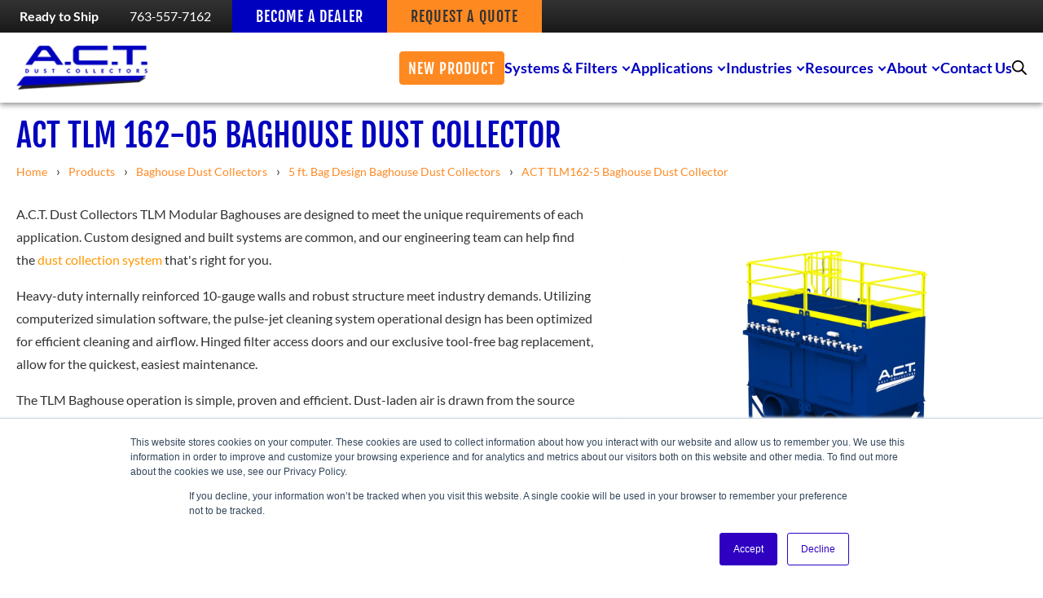

--- FILE ---
content_type: text/html; charset=UTF-8
request_url: https://www.actdustcollectors.com/products/act-tlm162-05-baghouse-dust-collector
body_size: 37890
content:
<!doctype html><!--[if lt IE 7]> <html class="no-js lt-ie9 lt-ie8 lt-ie7" lang="en" > <![endif]--><!--[if IE 7]>    <html class="no-js lt-ie9 lt-ie8" lang="en" >        <![endif]--><!--[if IE 8]>    <html class="no-js lt-ie9" lang="en" >               <![endif]--><!--[if gt IE 8]><!--><html class="no-js" lang="en"><!--<![endif]--><head>
    <meta charset="utf-8">
    <meta http-equiv="X-UA-Compatible" content="IE=edge,chrome=1">
    <meta name="author" content="A.C.T. Dust Collectors">
    <meta name="description" content="An A.C.T. TLM162-05 Baghouse Dust Collector features 162 bags and has a nominal airflow range of 5,000–12,000 CFM. Learn more about this baghouse dust collector.">
    <meta name="generator" content="HubSpot">
    <title>ACT TLM162-05 Baghouse Dust Collector</title>
    <link rel="shortcut icon" href="https://www.actdustcollectors.com/hubfs/ACT%20Dust%20Collectors%20(1).png">
    
<meta name="viewport" content="width=device-width, initial-scale=1">

    
    <meta property="og:description" content="An A.C.T. TLM162-05 Baghouse Dust Collector features 162 bags and has a nominal airflow range of 5,000–12,000 CFM. Learn more about this baghouse dust collector.">
    <meta property="og:title" content="ACT TLM162-05 Baghouse Dust Collector">
    <meta name="twitter:description" content="An A.C.T. TLM162-05 Baghouse Dust Collector features 162 bags and has a nominal airflow range of 5,000–12,000 CFM. Learn more about this baghouse dust collector.">
    <meta name="twitter:title" content="ACT TLM162-05 Baghouse Dust Collector">

    

    
    <style>
a.cta_button{-moz-box-sizing:content-box !important;-webkit-box-sizing:content-box !important;box-sizing:content-box !important;vertical-align:middle}.hs-breadcrumb-menu{list-style-type:none;margin:0px 0px 0px 0px;padding:0px 0px 0px 0px}.hs-breadcrumb-menu-item{float:left;padding:10px 0px 10px 10px}.hs-breadcrumb-menu-divider:before{content:'›';padding-left:10px}.hs-featured-image-link{border:0}.hs-featured-image{float:right;margin:0 0 20px 20px;max-width:50%}@media (max-width: 568px){.hs-featured-image{float:none;margin:0;width:100%;max-width:100%}}.hs-screen-reader-text{clip:rect(1px, 1px, 1px, 1px);height:1px;overflow:hidden;position:absolute !important;width:1px}
</style>

    

    
    <link rel="canonical" href="https://www.actdustcollectors.com/products/act-tlm162-05-baghouse-dust-collector">

<script src="https://cdnjs.cloudflare.com/ajax/libs/jquery/3.7.1/jquery.min.js"></script>
<!-- FontAwesome CSS (non-blocking) -->
<link rel="preload" href="https://www.actdustcollectors.com/hubfs/fontawesome/css/all.css" as="style">
<link rel="stylesheet" href="https://www.actdustcollectors.com/hubfs/fontawesome/css/all.css" media="print" onload="this.media='all'">
<!-- FontAwesome JS -->
<script defer src="https://www.actdustcollectors.com/hubfs/fontawesome/js/all.js"></script>
<meta name="google-site-verification" content="lkKrm5g76BLIaj_nvt_U397YITkSs0j87FLrzWaeWMM">
<!-- Google Tag Manager -->
<script>(function(w,d,s,l,i){w[l]=w[l]||[];w[l].push({'gtm.start':
new Date().getTime(),event:'gtm.js'});var f=d.getElementsByTagName(s)[0],
j=d.createElement(s),dl=l!='dataLayer'?'&l='+l:'';j.async=true;j.src=
'https://www.googletagmanager.com/gtm.js?id='+i+dl;f.parentNode.insertBefore(j,f);
})(window,document,'script','dataLayer','GTM-NKF5RDP');</script>
<!-- End Google Tag Manager -->
<script async type="text/javascript" src="//nexus.ensighten.com/choozle/15159/Bootstrap.js"></script>
<meta property="og:url" content="https://www.actdustcollectors.com/products/act-tlm162-05-baghouse-dust-collector">
<meta name="twitter:card" content="summary">
<link rel="stylesheet" href="//7052064.fs1.hubspotusercontent-na1.net/hubfs/7052064/hub_generated/template_assets/DEFAULT_ASSET/1767882920007/template_layout.min.css">


<link rel="stylesheet" href="https://www.actdustcollectors.com/hubfs/hub_generated/template_assets/1/10755205870/1763404608379/template_ACTupdate2019-style.css">




</head>
<body class="act-dust-template site-page fullWidth-layout with-breadcrumb newProd   hs-content-id-10555824022 hs-site-page page " style="">
    <div class="header-container-wrapper">
    <div class="header-container container-fluid">

<div class="row-fluid-wrapper row-depth-1 row-number-1 ">
<div class="row-fluid ">
<div class="span12 widget-span widget-type-global_group " style="" data-widget-type="global_group" data-x="0" data-w="12">
<div class="" data-global-widget-path="generated_global_groups/42632553743.html"><div class="row-fluid-wrapper row-depth-1 row-number-1 ">
<div class="row-fluid ">
<div id="desktopHeader" class="span12 widget-span widget-type-cell header_2024" style="position:fixed;z-index: 9; box-shadow:0px 3px 6px #999; background: #fff;" data-widget-type="cell" data-x="0" data-w="12">

<div class="row-fluid-wrapper row-depth-1 row-number-2 ">
<div class="row-fluid ">
<div class="span12 widget-span widget-type-cell veryTop" style="" data-widget-type="cell" data-x="0" data-w="12">

<div class="row-fluid-wrapper row-depth-1 row-number-3 ">
<div class="row-fluid ">
<div class="span12 widget-span widget-type-cell page-center" style="" data-widget-type="cell" data-x="0" data-w="12">

<div class="row-fluid-wrapper row-depth-1 row-number-4 ">
<div class="row-fluid ">
<div class="span12 widget-span widget-type-cell flex_container" style="" data-widget-type="cell" data-x="0" data-w="12">

<div class="row-fluid-wrapper row-depth-2 row-number-1 ">
<div class="row-fluid ">
<div class="span12 widget-span widget-type-custom_widget simple_cta column" style="" data-widget-type="custom_widget" data-x="0" data-w="12">
<div id="hs_cos_wrapper_module_170956010371704" class="hs_cos_wrapper hs_cos_wrapper_widget hs_cos_wrapper_type_module widget-type-rich_text" style="" data-hs-cos-general-type="widget" data-hs-cos-type="module"><span id="hs_cos_wrapper_module_170956010371704_" class="hs_cos_wrapper hs_cos_wrapper_widget hs_cos_wrapper_type_rich_text" style="" data-hs-cos-general-type="widget" data-hs-cos-type="rich_text"><a href="https://www.actdustcollectors.com/products/act-now-19264" rel=" noopener">Ready to Ship</a></span></div>

</div><!--end widget-span -->
</div><!--end row-->
</div><!--end row-wrapper -->

<div class="row-fluid-wrapper row-depth-2 row-number-2 ">
<div class="row-fluid ">
<div class="span12 widget-span widget-type-cell slicing_container_phone column" style="" data-widget-type="cell" data-x="0" data-w="12">

<div class="row-fluid-wrapper row-depth-2 row-number-3 ">
<div class="row-fluid ">
<div class="span12 widget-span widget-type-cell inner_slice" style="" data-widget-type="cell" data-x="0" data-w="12">

<div class="row-fluid-wrapper row-depth-2 row-number-4 ">
    <div class="row-fluid ">
<div class="span12 widget-span widget-type-custom_widget call_cta" style="" data-widget-type="custom_widget" data-x="0" data-w="12">
<div id="hs_cos_wrapper_module_170956010371707" class="hs_cos_wrapper hs_cos_wrapper_widget hs_cos_wrapper_type_module widget-type-rich_text" style="" data-hs-cos-general-type="widget" data-hs-cos-type="module"><span id="hs_cos_wrapper_module_170956010371707_" class="hs_cos_wrapper hs_cos_wrapper_widget hs_cos_wrapper_type_rich_text" style="" data-hs-cos-general-type="widget" data-hs-cos-type="rich_text"><div class="phone_conta"><a href="tel:763‑557‑7162">763‑557‑7162</a></div></span></div>

       </div><!--end widget-span -->
        </div><!--end row-->
</div><!--end row-wrapper -->

   </div><!--end widget-span -->
    </div><!--end row-->
</div><!--end row-wrapper -->

</div><!--end widget-span -->
</div><!--end row-->
</div><!--end row-wrapper -->

<div class="row-fluid-wrapper row-depth-2 row-number-5 ">
<div class="row-fluid ">
<div class="span12 widget-span widget-type-cell slicing_container_desktop column" style="" data-widget-type="cell" data-x="0" data-w="12">

<div class="row-fluid-wrapper row-depth-2 row-number-6 ">
<div class="row-fluid ">
<div class="span12 widget-span widget-type-cell inner_slice" style="" data-widget-type="cell" data-x="0" data-w="12">

<div class="row-fluid-wrapper row-depth-2 row-number-7 ">
    <div class="row-fluid ">
<div class="span12 widget-span widget-type-cell orange_cta_main first" style="" data-widget-type="cell" data-x="0" data-w="12">

<div class="row-fluid-wrapper row-depth-3 row-number-1 ">
        <div class="row-fluid ">
<div class="span12 widget-span widget-type-custom_widget orange_cta" style="" data-widget-type="custom_widget" data-x="0" data-w="12">
<div id="hs_cos_wrapper_module_1733239729922271" class="hs_cos_wrapper hs_cos_wrapper_widget hs_cos_wrapper_type_module" style="" data-hs-cos-general-type="widget" data-hs-cos-type="module"></div>

           </div><!--end widget-span -->
            </div><!--end row-->
  </div><!--end row-wrapper -->

       </div><!--end widget-span -->
        </div><!--end row-->
</div><!--end row-wrapper -->

<div class="row-fluid-wrapper row-depth-2 row-number-1 ">
    <div class="row-fluid ">
<div class="span12 widget-span widget-type-cell blue_cta_main" style="" data-widget-type="cell" data-x="0" data-w="12">

<div class="row-fluid-wrapper row-depth-3 row-number-1 ">
        <div class="row-fluid ">
<div class="span12 widget-span widget-type-custom_widget blue_cta" style="" data-widget-type="custom_widget" data-x="0" data-w="12">
<div id="hs_cos_wrapper_module_1733238938713133" class="hs_cos_wrapper hs_cos_wrapper_widget hs_cos_wrapper_type_module widget-type-cta" style="" data-hs-cos-general-type="widget" data-hs-cos-type="module"><span id="hs_cos_wrapper_module_1733238938713133_" class="hs_cos_wrapper hs_cos_wrapper_widget hs_cos_wrapper_type_cta" style="" data-hs-cos-general-type="widget" data-hs-cos-type="cta"><!--HubSpot Call-to-Action Code --><span class="hs-cta-wrapper" id="hs-cta-wrapper-e565f3d2-99e8-42e5-b623-c22585f3a980"><span class="hs-cta-node hs-cta-e565f3d2-99e8-42e5-b623-c22585f3a980" id="hs-cta-e565f3d2-99e8-42e5-b623-c22585f3a980"><!--[if lte IE 8]><div id="hs-cta-ie-element"></div><![endif]--><a href="https://cta-redirect.hubspot.com/cta/redirect/4157348/e565f3d2-99e8-42e5-b623-c22585f3a980"><img class="hs-cta-img" id="hs-cta-img-e565f3d2-99e8-42e5-b623-c22585f3a980" style="border-width:0px;" src="https://no-cache.hubspot.com/cta/default/4157348/e565f3d2-99e8-42e5-b623-c22585f3a980.png" alt="BECOME A DEALER"></a></span><script charset="utf-8" src="/hs/cta/cta/current.js"></script><script type="text/javascript"> hbspt.cta._relativeUrls=true;hbspt.cta.load(4157348, 'e565f3d2-99e8-42e5-b623-c22585f3a980', {"useNewLoader":"true","region":"na1"}); </script></span><!-- end HubSpot Call-to-Action Code --></span></div>

           </div><!--end widget-span -->
            </div><!--end row-->
  </div><!--end row-wrapper -->

       </div><!--end widget-span -->
        </div><!--end row-->
</div><!--end row-wrapper -->

<div class="row-fluid-wrapper row-depth-2 row-number-1 ">
    <div class="row-fluid ">
<div class="span12 widget-span widget-type-cell orange_cta_main" style="" data-widget-type="cell" data-x="0" data-w="12">

<div class="row-fluid-wrapper row-depth-3 row-number-1 ">
        <div class="row-fluid ">
<div class="span12 widget-span widget-type-custom_widget orange_cta" style="" data-widget-type="custom_widget" data-x="0" data-w="12">
<div id="hs_cos_wrapper_module_170956010371713" class="hs_cos_wrapper hs_cos_wrapper_widget hs_cos_wrapper_type_module widget-type-cta" style="" data-hs-cos-general-type="widget" data-hs-cos-type="module"><span id="hs_cos_wrapper_module_170956010371713_" class="hs_cos_wrapper hs_cos_wrapper_widget hs_cos_wrapper_type_cta" style="" data-hs-cos-general-type="widget" data-hs-cos-type="cta"><!--HubSpot Call-to-Action Code --><span class="hs-cta-wrapper" id="hs-cta-wrapper-1e25352c-7518-480d-9573-e2bff1aff2f7"><span class="hs-cta-node hs-cta-1e25352c-7518-480d-9573-e2bff1aff2f7" id="hs-cta-1e25352c-7518-480d-9573-e2bff1aff2f7"><!--[if lte IE 8]><div id="hs-cta-ie-element"></div><![endif]--><a href="https://cta-redirect.hubspot.com/cta/redirect/4157348/1e25352c-7518-480d-9573-e2bff1aff2f7"><img class="hs-cta-img" id="hs-cta-img-1e25352c-7518-480d-9573-e2bff1aff2f7" style="border-width:0px;" src="https://no-cache.hubspot.com/cta/default/4157348/1e25352c-7518-480d-9573-e2bff1aff2f7.png" alt="REQUEST A QUOTE"></a></span><script charset="utf-8" src="/hs/cta/cta/current.js"></script><script type="text/javascript"> hbspt.cta._relativeUrls=true;hbspt.cta.load(4157348, '1e25352c-7518-480d-9573-e2bff1aff2f7', {"useNewLoader":"true","region":"na1"}); </script></span><!-- end HubSpot Call-to-Action Code --></span></div>

           </div><!--end widget-span -->
            </div><!--end row-->
  </div><!--end row-wrapper -->

       </div><!--end widget-span -->
        </div><!--end row-->
</div><!--end row-wrapper -->

   </div><!--end widget-span -->
    </div><!--end row-->
</div><!--end row-wrapper -->

</div><!--end widget-span -->
</div><!--end row-->
</div><!--end row-wrapper -->

</div><!--end widget-span -->
</div><!--end row-->
</div><!--end row-wrapper -->

</div><!--end widget-span -->
</div><!--end row-->
</div><!--end row-wrapper -->

</div><!--end widget-span -->
</div><!--end row-->
</div><!--end row-wrapper -->

<div class="row-fluid-wrapper row-depth-1 row-number-1 ">
<div class="row-fluid ">
<div class="span12 widget-span widget-type-cell bottom_nav mobile_nav" style="" data-widget-type="cell" data-x="0" data-w="12">

<div class="row-fluid-wrapper row-depth-1 row-number-2 ">
<div class="row-fluid ">
<div class="span12 widget-span widget-type-cell " style="" data-widget-type="cell" data-x="0" data-w="12">

<div class="row-fluid-wrapper row-depth-1 row-number-3 ">
<div class="row-fluid ">
<div class="span12 widget-span widget-type-custom_widget " style="" data-widget-type="custom_widget" data-x="0" data-w="12">
<div id="hs_cos_wrapper_module_170956010371716" class="hs_cos_wrapper hs_cos_wrapper_widget hs_cos_wrapper_type_module" style="" data-hs-cos-general-type="widget" data-hs-cos-type="module"><style>
  
  .header_section_2024 .v2_cta_container .cta_button{
    border-radius: 4px;
    padding: calc(2px + 8px) 10px 8px;
  }
  .header_section_2024 .v2_cta_container .cta_button{
    display: inline-block;
    text-align: center;
    font-size: 18px;
    line-height: 1.22;
    letter-spacing: 0.9px;
    text-decoration: none;
    font-weight: normal;
    font-family: 'Fjalla One', sans-serif;
    text-transform: uppercase;
  }
  
  @media (max-width: 1140px) and (min-width: 901px){
    .header_section_2024 .v2_cta_container .cta_content .cta_button{
      font-size: 16px;
      padding: 8px 6px 6px;
    }
  }
  

  /* Start Desktop Search Popup */
  .header-section-inside .search_click{
    cursor: pointer;
  }

  /* End Desktop Search Popup */
  .header-section-inside ::-webkit-scrollbar{
    display:none;
  }
  .header-section-inside ul,
  .header-section-inside ul li ul{
    list-style: none;
    margin: 0;
    padding: 0;
  }
  /* Start Desktop Header CSS */
  @media(min-width: 901px){
    .desktop_header{
      display: block;
    }
    .mobile_header{
      display: none;
    }
    .header-section-inside .row_flex_container{
      display: flex;
      column-gap: 40px;
      align-items: center;
      justify-content: space-between;
      min-height: 85px;
      padding: 0 20px;
      max-width: 1340px;
      margin: 0 auto;
    }
    .header-section-inside .header_logo{
      width: 161px;
    }
    .header-section-inside .image-popup-search{
      max-width: 18px;
      display: flex;
    }
    .header-section-inside .mega_menu_flex_container {
      display: flex;
      column-gap: 40px;
      align-items: center;
      flex-direction: row-reverse;
      width: calc( 100% - 161px - 40px);
    }
    .header-section-inside .simple_dropdown{
      position: relative;
    }
    .header-section-inside .simple_dropdown ul.dropdown_child_menu{
      position: absolute;
      top: 85px;
      bottom: auto;
      background-color: #ffffff;
      width: 190px;
      padding: 10px 10px;
    }
    .header-section-inside ul.dropdown_child_menu.fullwidth {
      position: absolute;
      width: 100%;
      top: 86px;
      left: 0;
      background-color: #ffffff;
      right: 0;
      bottom: auto;
      max-width: 1300px;
      margin: 0 auto;
      height: fit-content;
      max-height: calc(100vh - 120px) !important;
      overflow-y: scroll;
    }
    .header-section-inside{
      position: relative;
    }
    .header-section-inside .item_cta{
      line-height: 0;
    }
    .header-section-inside .mega_menu_item .item_cta a.active,
    .header-section-inside .simple_menu_item .item_cta a:hover{
      color: #ff8921;
    }
    .header-section-inside .dropdown_menu_item .item_cta a{
      padding-right: 16px;
      position: relative;
      z-index: 1;
      cursor: pointer;
    }
    .header-section-inside li.mega_menu_item .dropdown_menu_item{
      padding: 32px 0 32px;
    }
    .header-section-inside .dropdown_menu_item .item_cta a::before{
      border-bottom: 1.5px solid #0000bf;
      border-left: 1.5px solid #0000bf;
      bottom: auto;
      content: "";
      height: 7px;
      left: auto;
      position: absolute;
      right: 2px;
      top: 7px;
      transform: rotate(-45deg);
      width: 7px;
      z-index: -1;
      transition: all .3s;
    }
    .header-section-inside .mega_menu_item .dropdown_menu_item .item_cta a.active::before{
      transform: rotate(135deg);
      top: 10px;
      border-bottom: 1.5px solid #ff8921;
      border-left: 1.5px solid #ff8921;
    }
    .header-section-inside .menu_item a,
    .header-section-inside .menu_item a span{
      display: inline-block;
      font-size: 18px;
      line-height: 22px;
      color: #0000BF;
      letter-spacing: 0px;
      text-decoration: none;
      font-weight: bold;
      font-family: 'Lato',sans-serif;
    }
    .header-section-inside .dropdown_child_menu {
      display: none;
      opacity: 0;
      transition: opacity 0.4s ease-in-out;
    }

    .header-section-inside .dropdown_child_menu.open_dropdown {
      display: block;
      opacity: 1;
    }
    .header-section-inside .simple_dropdown .dropdown_child_menu a:hover{
      color: #ff8921;
    }
    .header-section-inside .single_flex_container.single ul.inner_flex{
      display: flex;
      flex-wrap: wrap;
      padding: 29px 0px 20px;
      margin: 0 10px;
      justify-content: flex-start;
    }
    .header-section-inside .single_flex_container.single li.child_cta_container {
      width: 25%;
    }
    .header-section-inside .single_flex_container.single li.child_cta_container a{
      width: 100%;
      max-width: 306px;
      border: 3px solid #fff;
      vertical-align: middle;
    }
    .header-section-inside .single_flex_container.single li.child_cta_container a:hover{
      border: 3px solid #FF8921;
    }
    .header-section-inside .single_flex_container.single li.child_cta_container .inner_container{
      display: flex;
      align-items: center;
      gap: 18px;
      padding: 16px 10px 15px;
    }
    .header-section-inside .single_flex_container.single .inner_container .logo_container{
      width: 50px;
    }
    .header-section-inside .single_flex_container.single .inner_container .text_container{
      width: calc( 100% - 50px - 18px );
    }
    .header-section-inside .multiple_flex_container.multiple {
      display: flex;
    }
    .header-section-inside .multiple_flex_container.multiple .left-col {
      width: 25%;
      background: transparent linear-gradient(180deg, #333333 0%, #191919 100%) 0% 0% no-repeat padding-box;
      padding-top: 58px;
      padding-left: 27px;
    }
    .header-section-inside .multiple_flex_container.multiple .right-col {
      width: 75%;
    }
    .header-section-inside .multiple_flex_container.multiple .right-col ul.inner_conta{
      display: flex;
      flex-wrap: wrap;
      row-gap: 25px;
      padding: 29px 0 27px;
    }
    .header-section-inside .multiple_flex_container.multiple li.right_child_cta_conta {
      width: 33.33%;
      padding: 0 20px;
    }
    .header-section-inside .multiple_flex_container.multiple .child_row_flex {
      display: flex;
      align-items: center;
      gap: 14px;
    }
    .header-section-inside .multiple_flex_container.multiple .child_row_flex .logo_conta {
      width: 70px;
      position: relative;
      z-index: 1;
      transition: all .3s;
    }
    .header-section-inside .multiple_flex_container.multiple .right_child_cta_conta a{
      width: 100%;
      vertical-align: middle;
    }
    .header-section-inside .multiple_flex_container.multiple .right_child_cta_conta a:hover .logo_conta::before{
      position: absolute;
      z-index: 2;
      content: "";
      width: 100%;
      min-width: 70px;
      height: 100%;
      border: 3px solid #FF8921;
      transition: all .3s;
    }
    .header-section-inside .multiple_flex_container.multiple .child_row_flex .text_conta {
      width: calc( 100% - 70px - 14px );
    }
    .header-section-inside .multiple_flex_container.multiple li.view_all_conta {
      width: 100%;
    }
    .header-section-inside .multiple_flex_container.multiple li.view_all_conta a{
      display: inline-block;
      padding: 9px 20px;
      font-size: 18px;
      line-height: 22px;
      color: #333333;
      text-align: left;
      width: calc( 305px - 0px );
      letter-spacing: 0.9px;
      vertical-align: middle;
      background: transparent linear-gradient(90deg, #FF8921 0%, #FF892100 100%) 0% 0% no-repeat padding-box;
      text-decoration: none;
      font-weight: normal;
      font-family: 'Fjalla One',sans-serif;
      text-transform: uppercase;
    }
    .header-section-inside .multiple_flex_container.multiple .tabber_cta a{
      display: inline-block;
      padding: 15px 13px 16px;
      font-size: 22px;
      line-height: 27px;
      color: #FFFFFF;
      background: transparent;
      letter-spacing: 0px;
      text-decoration: none;
      font-weight: bold;
      font-family: 'Lato', sans-serif;
      width: 100%;
    }
    .header-section-inside .multiple_flex_container.multiple .tabber_cta.hover_tabber_cta a{
      color: #333333;
      background: #FF8921;
    }
    .header-section-inside .multiple_flex_container.multiple .left-col ul.inner_flex{
      gap: 14px;
    }
  }
  @media(max-width: 1300px) and (min-width: 901px){
    .header-section-inside .multiple_flex_container.multiple li.right_child_cta_conta {
      width: 50%;
    }
    .header-section-inside .multiple_flex_container.multiple .right-col ul.inner_conta {
      padding: 15px 0 12px;
      row-gap: 15px;
    }
    .header-section-inside .multiple_flex_container.multiple .child_row_flex .logo_conta {
      width: 70px;
    }
    .header-section-inside .multiple_flex_container.multiple .child_row_flex .text_conta {
      width: calc( 100% - 70px - 14px );
    }
    .header-section-inside .multiple_flex_container.multiple .right_child_cta_conta a:hover .logo_conta::before{
      min-width: 70px;
    }
    .header-section-inside .multiple_flex_container.multiple .left-col {
      padding-left: 10px;
      padding-top: 40px;
    }
  }
  @media(max-width: 1140px) and (min-width: 901px){
    .header-section-inside .row_flex_container{
      column-gap: 2%;
    }
    .header-section-inside .mega_menu_flex_container {
      column-gap: 2%;
      width: calc( 100% - 161px - 2%);
    }
    .header-section-inside .item_cta a{
      font-size: 16px;
      line-height: 22px;
      min-height: auto;
    }

    .header-section-inside .single_flex_container.single li.child_cta_container{
      width: 33.33%;
    }
    .header-section-inside .single_flex_container.single ul.inner_flex{
      padding: 15px 0px 10px;
    }
    .header-section-inside .single_flex_container.single li.child_cta_container .inner_container{
      padding: 6px 10px 5px;
    }
    .header-section-inside .multiple_flex_container.multiple .tabber_cta a{
      font-size: 16px;
      line-height: 22px;
    }
    .header-section-inside .menu_item a,
    .header-section-inside .menu_item a span {
      font-size: 16px;
      line-height: 22px;
    }
  }
  /* End Desktop Header CSS */

  /* Start Mobile Header CSS */
  @media(max-width: 900px){
    .desktop_header{
      display: none;
    }
    .header-section-inside .mobile_header{
      display: block;
      padding: 18px 0px;
    }
    .header-section-inside .header_logo.mobile img {
      height: 48px !important;
      width: 133px !important;
    }
    .header-section-inside .mobile-trigger {
      display: inline-block !important;
      cursor: pointer;
      padding: 0;
      position: absolute;
      top: 14px;
      right: 10px;
      width: auto;
      height: auto;
      font-size: 16px;
      font-weight: normal;
      text-align: left;
      text-transform: uppercase;
      -webkit-border-radius: 4px;
      -moz-border-radius: 4px;
      color: #fff;
      transition: all .3s ease-in-out;
    }
    .header-section-inside .mobile-trigger i {
      display: inline;
      position: relative;
      top: -4px;
    }
    .header-section-inside .mobile-trigger i:before,
    .header-section-inside .mobile-trigger i:after {
      position: absolute;
      content: '';
    }
    .header-section-inside .mobile-trigger i,
    .header-section-inside .mobile-trigger i:before,
    .header-section-inside .mobile-trigger i:after {
      width: 22px;
      height: 2px;
      -webkit-border-radius: 1px;
      -moz-border-radius: 1px;
      border-radius: 1px;
      background-color: #ff8921;
      display: inline-block;
      transition: all .3s ease-in-out;
    }
    .header-section-inside .mobile-trigger i:before {
      top: -6px;
      right: 0;
    }
    .header-section-inside .mobile-trigger i:after {
      top: 6px;
      right: 0;
    }
    .header-section-inside .mobile_flex_container {
      display: flex;
      position: relative;
      padding: 0 10px;
      justify-content: space-between;
    }
    .header-section-inside .mobile-open .mobile-trigger i{
      color: #fff;
      background-color: transparent;
      border-color: transparent;
    }
    .header-section-inside .mobile-open .mobile-trigger i:before {
      top: 0;
      transform: rotate(45deg);
      transition: all .3s ease-in-out;
      width: 100%;
    }
    .header-section-inside .mobile-open .mobile-trigger i:after {
      top: 0;
      transform: rotate(-45deg);
      transition: all .3s ease-in-out;
      width: 100%;
    }
    .header-section-inside .mobile_menu_container {
      position: absolute;
      width: 100%;
      left: 0;
      right: 0;
      top: 66px;
      bottom: auto;
      background: #fff;
      z-index: 10;
      height: calc(100vh - 84px);
      padding: 2px 0 48px;
      overflow-y: scroll !important;
    }

    .header-section-inside .mobile_toggle .menu_box{
      min-height: calc(100vh - 84px);
      height: fit-content;
      overflow-x: hidden !important;
      overflow-y: auto !important;
    }
    .header-section-inside .mobile_menu_container .hs-menu-item > a{
      display: inline-block;
      font-size: 16px;
      line-height: 24px;
      color: #0000BF;
      letter-spacing: 0px;
      text-decoration: none;
      font-weight: bold;
      font-family: 'Lato',sans-serif;
      padding: 13px 10px;
      margin-right: 50px;
      width: calc( 100% - 50px);
    }
    .header-section-inside .mobile_menu_container .hs-menu-item .text_conta > span,
    .header-section-inside .mobile_menu_container .hs-menu-item.simple_dropdown .repeated-items > a,
    .header-section-inside .mobile_menu_container .hs-menu-item .tabber_logo .repeted-child-items.view_all_conta > a{
      display: inline-block;
      font-size: 14px;
      line-height: 24px;
      color: #333333;
      letter-spacing: 0px;
      text-decoration: none;
      font-weight: normal;
      font-family: 'Lato',sans-serif;
    }
    .header-section-inside .mobile_menu_container .hs-menu-item{
      border-bottom: 1px solid #E3E3E3;
      position: relative;
    }
    .header-section-inside .mobile_menu_container .hs-menu-item:first-child{
      border-bottom: none;
    }
    .header-section-inside .mobile_menu_container .menu_box > ul{
      flex-direction: column-reverse;
      display: flex;
    }
    .header-section-inside .child-trigger{
      border-bottom: 2px solid #FF8921;
      border-left: 2px solid #FF8921;
      cursor: pointer;
      display: block!important;
      height: 11.3px!important;
      min-width: 11.3px!important;
      position: absolute;
      top: 17px;
      right: 10px;
      transform: rotate(-45deg);
      transition: all .3s;
      width: 11.3px!important;
    }
    .header-section-inside .child-trigger.child-trigger-open{
      transform: rotate(135deg);
      top: 22px;
    }
    .header-section-inside .mobile_child_flex {
      display: flex;
      gap: 8px;
      align-items: center;
    }
    .header-section-inside .mobile_child_flex .logo_conta {
      width: 33px;
    }
    .header-section-inside .mobile_child_flex .text_conta{
      width: calc( 100% - 33px - 8px );
      line-height: 0;
    }
    .header-section-inside .inner-items {
      display: flex;
      flex-direction: column;
      gap: 10px;
      padding: 8px 0 15px;
    }
    .header_2024 .header-section-inside .call_cta a{
      color: #0000BF;
      font-size: 14px;
      line-height: 17px;
      margin: 0;
      font-weight: bold;
    }
    .header-section-inside .mobile_toggle{
      width: 22px;
      height: 100%;
    }
    .header-section-inside .right_column {
      display: flex;
      align-items: center;
      gap: 35px;
    }
    .header-section-inside .mobile_menu_container .tabber_logo .repeated-items > a {
      color: #333333;
      display: inline-block;
      font-weight: bold;
      font-family: Lato, sans-serif;
      font-size: 14px;
      letter-spacing: 0;
      line-height: 17px;
      text-decoration: none;
    }
    .header-section-inside .dropdown_with_logo .tabber_logo.inner-items {
      gap: 5px;
      margin-top: -7px;
      padding: 0;
      margin-bottom: 10px;
    }
    .header-section-inside .dropdown_with_logo .tabber-child-grp .tabber_flex {
      display: flex;
      flex-direction: column;
      gap: 10px;
      margin-top: 10px;
    }
    .header-section-inside .repeted-child-items.view_all_conta{
      margin-top: 5px;
    }
    .header-section-inside .tabber-child-trigger {
      border-bottom: 2px solid #ff8921;
      border-left: 2px solid #ff8921;
      cursor: pointer;
      display: block !important;
      height: 9.9px !important;
      min-width: 9.9px !important;
      position: absolute;
      right: 0px;
      top: 7px;
      transform: rotate(-45deg);
      transition: all .3s;
      width: 9.9x !important;
      opacity: 0.5;
    }
    .header-section-inside .tabber-child-trigger.trigger-open{
      transform: rotate(135deg);
      top: 12px;
    }
    .header-section-inside .repeated-items{
      margin: 0 10px;
      padding-left: 10px;
      position: relative;
    }
    .header-section-inside .hs-search-field {
      position: relative;
      z-index: 9999999;
    }
    .header-section-inside .hs-search-field__input {
      background: #fff;
      background-image: url(https://www.actdustcollectors.com/hubfs/graphics/searchIcon.png);
      background-position: 98.2% 50%;
      background-repeat: no-repeat;
      background-size: 18px;
    }
    .header-section-inside .right_column .call_container_cta a{
      color: #0000BF;
      font-size: 14px;
      line-height: 17px;
      margin: 0;
      font-weight: bold;
    }
  }
  @media(max-width: 350px){
    .header-section-inside .right_column {
      gap: 15px;
    }
  }
  .header_2024 .v2_cta_container .blue_cta .cta_button{
    color: #fff;
    background-color: #0000BF;
    border: 1px solid #0000BF;
  }
  .header_2024 .v2_cta_container .blue_cta .cta_button:hover{
    background-color: #fff;
    color: #0000BF;
  }
  .header_2024 .v2_cta_container .orange_cta .cta_button{
    color: #333333;
    background-color: #FF8921;
    border: 1px solid #FF8921;
  }
  .header_2024 .v2_cta_container .orange_cta .cta_button:hover{
    background-color: #fff;
    color: #FF8921;
  }
  .header_2024 .v2_cta_container .solid_orange_cta .cta_button{
    letter-spacing: 1px;
    color: #fff;
    background-color: #FF8921;
    border: 1px solid #FF8921;
  }
  .header_2024 .v2_cta_container .solid_orange_cta .cta_button:hover{
    color: #FF8921;
    background-color: #fff;
    border: 1px solid #FF8921;
  }
  .header_2024 .v2_cta_container .transparent_cta .cta_button{
    color: #FF8921;
    background-color: transparent;
    border: 1px solid #FF8921;
  }
  .header_2024 .v2_cta_container .transparent_cta .cta_button:hover{
    color: #fff;
    background-color: #FF8921;
    border: 1px solid #FF8921;
  }
  @media(max-width: 1200px) and (min-width: 901px) {
    .header_section_2024.header-section-inside .mega_menu_flex_container {
      column-gap: 30px;
    }
    .header_section_2024.header-section-inside .header_logo {
      width: 13%;
      max-width: 161px;
    }
    .header_section_2024.header-section-inside .mega_menu_flex_container {
      column-gap: 2%;
      width: calc(98% - 13%);
    }
  }

  @media(max-width: 900px){
    .header_section_2024 .v2_cta_container .cta_content .cta_button{
      width: -webkit-fill-available;
      max-width: 100%;
    }
    .header_section_2024 .v2_cta_container{
      padding: 20px 10px;
    }
  }
</style>



<div class="header-grp-inside header-section-inside header_section_2024">
  <div class="row-fluid-wrapper">
    <div class="row-fluid">
      <div class="desktop_header">
        <div class="row_flex_container">
          <div class="header_logo">
            
            
            <a href="https://www.actdustcollectors.com">
              
              
              
              
              
              
              <img src="https://www.actdustcollectors.com/hs-fs/hubfs/ACT-logo.png?width=176&amp;height=60&amp;name=ACT-logo.png" alt="ACT-logo" loading="lazy" width="176" height="60" style="max-width: 100%; height: auto;" srcset="https://www.actdustcollectors.com/hs-fs/hubfs/ACT-logo.png?width=88&amp;height=30&amp;name=ACT-logo.png 88w, https://www.actdustcollectors.com/hs-fs/hubfs/ACT-logo.png?width=176&amp;height=60&amp;name=ACT-logo.png 176w, https://www.actdustcollectors.com/hs-fs/hubfs/ACT-logo.png?width=264&amp;height=90&amp;name=ACT-logo.png 264w, https://www.actdustcollectors.com/hs-fs/hubfs/ACT-logo.png?width=352&amp;height=120&amp;name=ACT-logo.png 352w, https://www.actdustcollectors.com/hs-fs/hubfs/ACT-logo.png?width=440&amp;height=150&amp;name=ACT-logo.png 440w, https://www.actdustcollectors.com/hs-fs/hubfs/ACT-logo.png?width=528&amp;height=180&amp;name=ACT-logo.png 528w" sizes="(max-width: 176px) 100vw, 176px">
              
            </a>
          </div>
          <ul class="mega_menu_container mega_menu_flex_container">
            <li class="search_container">    
              <div class="search_click">
                <div class="image-popup-search">
                  
                  
                  
                  
                  
                  
                  <img src="https://www.actdustcollectors.com/hubfs/search%20(1).svg" alt="search-1" loading="lazy" width="18" height="18" style="max-width: 100%; height: auto;">
                  
                </div>
              </div>
            </li>
            
            <li class="mega_menu_item item-1">
              
              <div class="menu_item menu_item-1 simple_menu_item">
                <div class="item_cta">
                  
                  
                  <a href="https://www.actdustcollectors.com/contact-us">
                    Contact Us
                  </a>
                </div>
              </div>
              
            </li>
            
            <li class="mega_menu_item item-2">
              
              <div class="menu_item simple_dropdown menu_item-2 dropdown_menu_item">
                <div class="item_cta">
                  
                  
                  <a href="https://www.actdustcollectors.com/about">
                    About
                  </a>
                </div>
                <ul class="dropdown_child_menu">
                  
                  <li class="child_item_cta child_item_cta-1">
                    
                    
                    <a href="https://www.actdustcollectors.com/about/meet-the-act-team">
                      Meet Our Team
                    </a>
                  </li>
                  
                  <li class="child_item_cta child_item_cta-2">
                    
                    
                    <a href="https://www.actdustcollectors.com/locations">
                      Locations
                    </a>
                  </li>
                  
                </ul>
              </div>
              
            </li>
            
            <li class="mega_menu_item item-3">
              
              <div class="menu_item menu_item-3 mega_menu_item dropdown_menu_item">
                <div class="item_cta">
                  
                  
                  <a href="https://www.actdustcollectors.com/resources">
                    Resources
                  </a>
                </div>
                <ul class="dropdown_child_menu fullwidth">
                  
                  <li class="single_flex_container single">
                    <ul class="inner_flex">
                      
                      <li class="child_cta_container">
                        
                        
                        <a href="https://www.actdustcollectors.com/blog">
                          <div class="inner_container">
                            <div class="logo_container">
                              
                              
                              
                              
                              
                              <img src="https://www.actdustcollectors.com/hs-fs/hubfs/Blog.png?width=50&amp;height=50&amp;name=Blog.png" alt="Blog Logo" width="50" height="50" style="max-width: 100%; height: auto;" srcset="https://www.actdustcollectors.com/hs-fs/hubfs/Blog.png?width=25&amp;height=25&amp;name=Blog.png 25w, https://www.actdustcollectors.com/hs-fs/hubfs/Blog.png?width=50&amp;height=50&amp;name=Blog.png 50w, https://www.actdustcollectors.com/hs-fs/hubfs/Blog.png?width=75&amp;height=75&amp;name=Blog.png 75w, https://www.actdustcollectors.com/hs-fs/hubfs/Blog.png?width=100&amp;height=100&amp;name=Blog.png 100w, https://www.actdustcollectors.com/hs-fs/hubfs/Blog.png?width=125&amp;height=125&amp;name=Blog.png 125w, https://www.actdustcollectors.com/hs-fs/hubfs/Blog.png?width=150&amp;height=150&amp;name=Blog.png 150w" sizes="(max-width: 50px) 100vw, 50px">
                              
                            </div>
                            <div class="text_container">
                              <span>Blog</span>
                            </div>
                          </div>
                        </a>
                      </li>
                      
                      <li class="child_cta_container">
                        
                        
                        <a href="https://www.actdustcollectors.com/resources/brochures">
                          <div class="inner_container">
                            <div class="logo_container">
                              
                              
                              
                              
                              
                              <img src="https://www.actdustcollectors.com/hs-fs/hubfs/Brochures%20Logo.png?width=50&amp;height=50&amp;name=Brochures%20Logo.png" alt="Brochures Logo" width="50" height="50" style="max-width: 100%; height: auto;" srcset="https://www.actdustcollectors.com/hs-fs/hubfs/Brochures%20Logo.png?width=25&amp;height=25&amp;name=Brochures%20Logo.png 25w, https://www.actdustcollectors.com/hs-fs/hubfs/Brochures%20Logo.png?width=50&amp;height=50&amp;name=Brochures%20Logo.png 50w, https://www.actdustcollectors.com/hs-fs/hubfs/Brochures%20Logo.png?width=75&amp;height=75&amp;name=Brochures%20Logo.png 75w, https://www.actdustcollectors.com/hs-fs/hubfs/Brochures%20Logo.png?width=100&amp;height=100&amp;name=Brochures%20Logo.png 100w, https://www.actdustcollectors.com/hs-fs/hubfs/Brochures%20Logo.png?width=125&amp;height=125&amp;name=Brochures%20Logo.png 125w, https://www.actdustcollectors.com/hs-fs/hubfs/Brochures%20Logo.png?width=150&amp;height=150&amp;name=Brochures%20Logo.png 150w" sizes="(max-width: 50px) 100vw, 50px">
                              
                            </div>
                            <div class="text_container">
                              <span>Brochures</span>
                            </div>
                          </div>
                        </a>
                      </li>
                      
                      <li class="child_cta_container">
                        
                        
                        <a href="https://www.actdustcollectors.com/en/en/careers">
                          <div class="inner_container">
                            <div class="logo_container">
                              
                              
                              
                              
                              
                              <img src="https://www.actdustcollectors.com/hs-fs/hubfs/Careers.png?width=50&amp;height=50&amp;name=Careers.png" alt=" Careers Logo" width="50" height="50" style="max-width: 100%; height: auto;" srcset="https://www.actdustcollectors.com/hs-fs/hubfs/Careers.png?width=25&amp;height=25&amp;name=Careers.png 25w, https://www.actdustcollectors.com/hs-fs/hubfs/Careers.png?width=50&amp;height=50&amp;name=Careers.png 50w, https://www.actdustcollectors.com/hs-fs/hubfs/Careers.png?width=75&amp;height=75&amp;name=Careers.png 75w, https://www.actdustcollectors.com/hs-fs/hubfs/Careers.png?width=100&amp;height=100&amp;name=Careers.png 100w, https://www.actdustcollectors.com/hs-fs/hubfs/Careers.png?width=125&amp;height=125&amp;name=Careers.png 125w, https://www.actdustcollectors.com/hs-fs/hubfs/Careers.png?width=150&amp;height=150&amp;name=Careers.png 150w" sizes="(max-width: 50px) 100vw, 50px">
                              
                            </div>
                            <div class="text_container">
                              <span>Careers</span>
                            </div>
                          </div>
                        </a>
                      </li>
                      
                      <li class="child_cta_container">
                        
                        
                        <a href="https://www.actdustcollectors.com/case-studies">
                          <div class="inner_container">
                            <div class="logo_container">
                              
                              
                              
                              
                              
                              <img src="https://www.actdustcollectors.com/hs-fs/hubfs/Case%20Study.png?width=50&amp;height=50&amp;name=Case%20Study.png" alt="Case Study Logo" width="50" height="50" style="max-width: 100%; height: auto;" srcset="https://www.actdustcollectors.com/hs-fs/hubfs/Case%20Study.png?width=25&amp;height=25&amp;name=Case%20Study.png 25w, https://www.actdustcollectors.com/hs-fs/hubfs/Case%20Study.png?width=50&amp;height=50&amp;name=Case%20Study.png 50w, https://www.actdustcollectors.com/hs-fs/hubfs/Case%20Study.png?width=75&amp;height=75&amp;name=Case%20Study.png 75w, https://www.actdustcollectors.com/hs-fs/hubfs/Case%20Study.png?width=100&amp;height=100&amp;name=Case%20Study.png 100w, https://www.actdustcollectors.com/hs-fs/hubfs/Case%20Study.png?width=125&amp;height=125&amp;name=Case%20Study.png 125w, https://www.actdustcollectors.com/hs-fs/hubfs/Case%20Study.png?width=150&amp;height=150&amp;name=Case%20Study.png 150w" sizes="(max-width: 50px) 100vw, 50px">
                              
                            </div>
                            <div class="text_container">
                              <span>Case Study</span>
                            </div>
                          </div>
                        </a>
                      </li>
                      
                      <li class="child_cta_container">
                        
                        
                        <a href="https://info.actdustcollectors.com/offers/benefits-of-air-quality-control">
                          <div class="inner_container">
                            <div class="logo_container">
                              
                              
                              
                              
                              
                              <img src="https://www.actdustcollectors.com/hs-fs/hubfs/ACT-ebook-icon.png?width=50&amp;height=50&amp;name=ACT-ebook-icon.png" alt="Ebook icon" width="50" height="50" style="max-width: 100%; height: auto;" srcset="https://www.actdustcollectors.com/hs-fs/hubfs/ACT-ebook-icon.png?width=25&amp;height=25&amp;name=ACT-ebook-icon.png 25w, https://www.actdustcollectors.com/hs-fs/hubfs/ACT-ebook-icon.png?width=50&amp;height=50&amp;name=ACT-ebook-icon.png 50w, https://www.actdustcollectors.com/hs-fs/hubfs/ACT-ebook-icon.png?width=75&amp;height=75&amp;name=ACT-ebook-icon.png 75w, https://www.actdustcollectors.com/hs-fs/hubfs/ACT-ebook-icon.png?width=100&amp;height=100&amp;name=ACT-ebook-icon.png 100w, https://www.actdustcollectors.com/hs-fs/hubfs/ACT-ebook-icon.png?width=125&amp;height=125&amp;name=ACT-ebook-icon.png 125w, https://www.actdustcollectors.com/hs-fs/hubfs/ACT-ebook-icon.png?width=150&amp;height=150&amp;name=ACT-ebook-icon.png 150w" sizes="(max-width: 50px) 100vw, 50px">
                              
                            </div>
                            <div class="text_container">
                              <span>Ebook</span>
                            </div>
                          </div>
                        </a>
                      </li>
                      
                      <li class="child_cta_container">
                        
                        
                        <a href="https://www.actdustcollectors.com/resources/faqs">
                          <div class="inner_container">
                            <div class="logo_container">
                              
                              
                              
                              
                              
                              <img src="https://www.actdustcollectors.com/hs-fs/hubfs/FAQs.png?width=50&amp;height=50&amp;name=FAQs.png" alt="FAQs Logo" width="50" height="50" style="max-width: 100%; height: auto;" srcset="https://www.actdustcollectors.com/hs-fs/hubfs/FAQs.png?width=25&amp;height=25&amp;name=FAQs.png 25w, https://www.actdustcollectors.com/hs-fs/hubfs/FAQs.png?width=50&amp;height=50&amp;name=FAQs.png 50w, https://www.actdustcollectors.com/hs-fs/hubfs/FAQs.png?width=75&amp;height=75&amp;name=FAQs.png 75w, https://www.actdustcollectors.com/hs-fs/hubfs/FAQs.png?width=100&amp;height=100&amp;name=FAQs.png 100w, https://www.actdustcollectors.com/hs-fs/hubfs/FAQs.png?width=125&amp;height=125&amp;name=FAQs.png 125w, https://www.actdustcollectors.com/hs-fs/hubfs/FAQs.png?width=150&amp;height=150&amp;name=FAQs.png 150w" sizes="(max-width: 50px) 100vw, 50px">
                              
                            </div>
                            <div class="text_container">
                              <span>FAQs</span>
                            </div>
                          </div>
                        </a>
                      </li>
                      
                      <li class="child_cta_container">
                        
                        
                        <a href="https://www.actdustcollectors.com/gallery/">
                          <div class="inner_container">
                            <div class="logo_container">
                              
                              
                              
                              
                              
                              <img src="https://www.actdustcollectors.com/hs-fs/hubfs/Gallery.png?width=50&amp;height=50&amp;name=Gallery.png" alt="Gallery Logo" width="50" height="50" style="max-width: 100%; height: auto;" srcset="https://www.actdustcollectors.com/hs-fs/hubfs/Gallery.png?width=25&amp;height=25&amp;name=Gallery.png 25w, https://www.actdustcollectors.com/hs-fs/hubfs/Gallery.png?width=50&amp;height=50&amp;name=Gallery.png 50w, https://www.actdustcollectors.com/hs-fs/hubfs/Gallery.png?width=75&amp;height=75&amp;name=Gallery.png 75w, https://www.actdustcollectors.com/hs-fs/hubfs/Gallery.png?width=100&amp;height=100&amp;name=Gallery.png 100w, https://www.actdustcollectors.com/hs-fs/hubfs/Gallery.png?width=125&amp;height=125&amp;name=Gallery.png 125w, https://www.actdustcollectors.com/hs-fs/hubfs/Gallery.png?width=150&amp;height=150&amp;name=Gallery.png 150w" sizes="(max-width: 50px) 100vw, 50px">
                              
                            </div>
                            <div class="text_container">
                              <span>Gallery</span>
                            </div>
                          </div>
                        </a>
                      </li>
                      
                      <li class="child_cta_container">
                        
                        
                        <a href="https://www.actdustcollectors.com/resources/glossary-of-terms">
                          <div class="inner_container">
                            <div class="logo_container">
                              
                              
                              
                              
                              
                              <img src="https://www.actdustcollectors.com/hs-fs/hubfs/Glossary%20of%20Terms.png?width=50&amp;height=50&amp;name=Glossary%20of%20Terms.png" alt="Glossary of Terms Logo" width="50" height="50" style="max-width: 100%; height: auto;" srcset="https://www.actdustcollectors.com/hs-fs/hubfs/Glossary%20of%20Terms.png?width=25&amp;height=25&amp;name=Glossary%20of%20Terms.png 25w, https://www.actdustcollectors.com/hs-fs/hubfs/Glossary%20of%20Terms.png?width=50&amp;height=50&amp;name=Glossary%20of%20Terms.png 50w, https://www.actdustcollectors.com/hs-fs/hubfs/Glossary%20of%20Terms.png?width=75&amp;height=75&amp;name=Glossary%20of%20Terms.png 75w, https://www.actdustcollectors.com/hs-fs/hubfs/Glossary%20of%20Terms.png?width=100&amp;height=100&amp;name=Glossary%20of%20Terms.png 100w, https://www.actdustcollectors.com/hs-fs/hubfs/Glossary%20of%20Terms.png?width=125&amp;height=125&amp;name=Glossary%20of%20Terms.png 125w, https://www.actdustcollectors.com/hs-fs/hubfs/Glossary%20of%20Terms.png?width=150&amp;height=150&amp;name=Glossary%20of%20Terms.png 150w" sizes="(max-width: 50px) 100vw, 50px">
                              
                            </div>
                            <div class="text_container">
                              <span>Glossary of Terms</span>
                            </div>
                          </div>
                        </a>
                      </li>
                      
                      <li class="child_cta_container">
                        
                        
                        <a href="https://www.actdustcollectors.com/resources/manuals">
                          <div class="inner_container">
                            <div class="logo_container">
                              
                              
                              
                              
                              
                              <img src="https://www.actdustcollectors.com/hs-fs/hubfs/Manuals.png?width=50&amp;height=50&amp;name=Manuals.png" alt="Manuals Logo" width="50" height="50" style="max-width: 100%; height: auto;" srcset="https://www.actdustcollectors.com/hs-fs/hubfs/Manuals.png?width=25&amp;height=25&amp;name=Manuals.png 25w, https://www.actdustcollectors.com/hs-fs/hubfs/Manuals.png?width=50&amp;height=50&amp;name=Manuals.png 50w, https://www.actdustcollectors.com/hs-fs/hubfs/Manuals.png?width=75&amp;height=75&amp;name=Manuals.png 75w, https://www.actdustcollectors.com/hs-fs/hubfs/Manuals.png?width=100&amp;height=100&amp;name=Manuals.png 100w, https://www.actdustcollectors.com/hs-fs/hubfs/Manuals.png?width=125&amp;height=125&amp;name=Manuals.png 125w, https://www.actdustcollectors.com/hs-fs/hubfs/Manuals.png?width=150&amp;height=150&amp;name=Manuals.png 150w" sizes="(max-width: 50px) 100vw, 50px">
                              
                            </div>
                            <div class="text_container">
                              <span>Manuals</span>
                            </div>
                          </div>
                        </a>
                      </li>
                      
                      <li class="child_cta_container">
                        
                        
                        <a href="https://info.actdustcollectors.com/offers/request-a-quote">
                          <div class="inner_container">
                            <div class="logo_container">
                              
                              
                              
                              
                              
                              <img src="https://www.actdustcollectors.com/hs-fs/hubfs/Request%20a%20Quote.png?width=50&amp;height=50&amp;name=Request%20a%20Quote.png" alt="Request a Quote Logo" width="50" height="50" style="max-width: 100%; height: auto;" srcset="https://www.actdustcollectors.com/hs-fs/hubfs/Request%20a%20Quote.png?width=25&amp;height=25&amp;name=Request%20a%20Quote.png 25w, https://www.actdustcollectors.com/hs-fs/hubfs/Request%20a%20Quote.png?width=50&amp;height=50&amp;name=Request%20a%20Quote.png 50w, https://www.actdustcollectors.com/hs-fs/hubfs/Request%20a%20Quote.png?width=75&amp;height=75&amp;name=Request%20a%20Quote.png 75w, https://www.actdustcollectors.com/hs-fs/hubfs/Request%20a%20Quote.png?width=100&amp;height=100&amp;name=Request%20a%20Quote.png 100w, https://www.actdustcollectors.com/hs-fs/hubfs/Request%20a%20Quote.png?width=125&amp;height=125&amp;name=Request%20a%20Quote.png 125w, https://www.actdustcollectors.com/hs-fs/hubfs/Request%20a%20Quote.png?width=150&amp;height=150&amp;name=Request%20a%20Quote.png 150w" sizes="(max-width: 50px) 100vw, 50px">
                              
                            </div>
                            <div class="text_container">
                              <span>Request a Quote</span>
                            </div>
                          </div>
                        </a>
                      </li>
                      
                      <li class="child_cta_container">
                        
                        
                        <a href="https://www.actdustcollectors.com/gallery/tradeshows">
                          <div class="inner_container">
                            <div class="logo_container">
                              
                              
                              
                              
                              
                              <img src="https://www.actdustcollectors.com/hs-fs/hubfs/Trade%20Shows.png?width=50&amp;height=50&amp;name=Trade%20Shows.png" alt="Trade Shows Logo" width="50" height="50" style="max-width: 100%; height: auto;" srcset="https://www.actdustcollectors.com/hs-fs/hubfs/Trade%20Shows.png?width=25&amp;height=25&amp;name=Trade%20Shows.png 25w, https://www.actdustcollectors.com/hs-fs/hubfs/Trade%20Shows.png?width=50&amp;height=50&amp;name=Trade%20Shows.png 50w, https://www.actdustcollectors.com/hs-fs/hubfs/Trade%20Shows.png?width=75&amp;height=75&amp;name=Trade%20Shows.png 75w, https://www.actdustcollectors.com/hs-fs/hubfs/Trade%20Shows.png?width=100&amp;height=100&amp;name=Trade%20Shows.png 100w, https://www.actdustcollectors.com/hs-fs/hubfs/Trade%20Shows.png?width=125&amp;height=125&amp;name=Trade%20Shows.png 125w, https://www.actdustcollectors.com/hs-fs/hubfs/Trade%20Shows.png?width=150&amp;height=150&amp;name=Trade%20Shows.png 150w" sizes="(max-width: 50px) 100vw, 50px">
                              
                            </div>
                            <div class="text_container">
                              <span>Trade Shows</span>
                            </div>
                          </div>
                        </a>
                      </li>
                      
                      <li class="child_cta_container">
                        
                        
                        <a href="https://www.actdustcollectors.com/videos">
                          <div class="inner_container">
                            <div class="logo_container">
                              
                              
                              
                              
                              
                              <img src="https://www.actdustcollectors.com/hs-fs/hubfs/Videos.png?width=50&amp;height=50&amp;name=Videos.png" alt="Videos Logo" width="50" height="50" style="max-width: 100%; height: auto;" srcset="https://www.actdustcollectors.com/hs-fs/hubfs/Videos.png?width=25&amp;height=25&amp;name=Videos.png 25w, https://www.actdustcollectors.com/hs-fs/hubfs/Videos.png?width=50&amp;height=50&amp;name=Videos.png 50w, https://www.actdustcollectors.com/hs-fs/hubfs/Videos.png?width=75&amp;height=75&amp;name=Videos.png 75w, https://www.actdustcollectors.com/hs-fs/hubfs/Videos.png?width=100&amp;height=100&amp;name=Videos.png 100w, https://www.actdustcollectors.com/hs-fs/hubfs/Videos.png?width=125&amp;height=125&amp;name=Videos.png 125w, https://www.actdustcollectors.com/hs-fs/hubfs/Videos.png?width=150&amp;height=150&amp;name=Videos.png 150w" sizes="(max-width: 50px) 100vw, 50px">
                              
                            </div>
                            <div class="text_container">
                              <span>Videos</span>
                            </div>
                          </div>
                        </a>
                      </li>
                      
                      <li class="child_cta_container">
                        
                        
                        <a href="https://www.actdustcollectors.com/things-to-consider-webinar">
                          <div class="inner_container">
                            <div class="logo_container">
                              
                              
                              
                              
                              
                              <img src="https://www.actdustcollectors.com/hs-fs/hubfs/Webinars.png?width=50&amp;height=50&amp;name=Webinars.png" alt="Webinars Logo" width="50" height="50" style="max-width: 100%; height: auto;" srcset="https://www.actdustcollectors.com/hs-fs/hubfs/Webinars.png?width=25&amp;height=25&amp;name=Webinars.png 25w, https://www.actdustcollectors.com/hs-fs/hubfs/Webinars.png?width=50&amp;height=50&amp;name=Webinars.png 50w, https://www.actdustcollectors.com/hs-fs/hubfs/Webinars.png?width=75&amp;height=75&amp;name=Webinars.png 75w, https://www.actdustcollectors.com/hs-fs/hubfs/Webinars.png?width=100&amp;height=100&amp;name=Webinars.png 100w, https://www.actdustcollectors.com/hs-fs/hubfs/Webinars.png?width=125&amp;height=125&amp;name=Webinars.png 125w, https://www.actdustcollectors.com/hs-fs/hubfs/Webinars.png?width=150&amp;height=150&amp;name=Webinars.png 150w" sizes="(max-width: 50px) 100vw, 50px">
                              
                            </div>
                            <div class="text_container">
                              <span>Webinars</span>
                            </div>
                          </div>
                        </a>
                      </li>
                      
                    </ul>
                  </li>
                  
                </ul>
              </div>
              
            </li>
            
            <li class="mega_menu_item item-4">
              
              <div class="menu_item menu_item-4 mega_menu_item dropdown_menu_item">
                <div class="item_cta">
                  
                  
                  <a href="https://www.actdustcollectors.com/industries">
                    Industries
                  </a>
                </div>
                <ul class="dropdown_child_menu fullwidth">
                  
                  <li class="single_flex_container single">
                    <ul class="inner_flex">
                      
                      <li class="child_cta_container">
                        
                        
                        <a href="https://www.actdustcollectors.com/industries/automotive-manufacturing">
                          <div class="inner_container">
                            <div class="logo_container">
                              
                              
                              
                              
                              
                              <img src="https://www.actdustcollectors.com/hs-fs/hubfs/Automotive%20Icon%20Small.png?width=494&amp;height=493&amp;name=Automotive%20Icon%20Small.png" alt="Automotive Icon Small" width="494" height="493" style="max-width: 100%; height: auto;" srcset="https://www.actdustcollectors.com/hs-fs/hubfs/Automotive%20Icon%20Small.png?width=247&amp;height=247&amp;name=Automotive%20Icon%20Small.png 247w, https://www.actdustcollectors.com/hs-fs/hubfs/Automotive%20Icon%20Small.png?width=494&amp;height=493&amp;name=Automotive%20Icon%20Small.png 494w, https://www.actdustcollectors.com/hs-fs/hubfs/Automotive%20Icon%20Small.png?width=741&amp;height=740&amp;name=Automotive%20Icon%20Small.png 741w, https://www.actdustcollectors.com/hs-fs/hubfs/Automotive%20Icon%20Small.png?width=988&amp;height=986&amp;name=Automotive%20Icon%20Small.png 988w, https://www.actdustcollectors.com/hs-fs/hubfs/Automotive%20Icon%20Small.png?width=1235&amp;height=1233&amp;name=Automotive%20Icon%20Small.png 1235w, https://www.actdustcollectors.com/hs-fs/hubfs/Automotive%20Icon%20Small.png?width=1482&amp;height=1479&amp;name=Automotive%20Icon%20Small.png 1482w" sizes="(max-width: 494px) 100vw, 494px">
                              
                            </div>
                            <div class="text_container">
                              <span>Automotive</span>
                            </div>
                          </div>
                        </a>
                      </li>
                      
                      <li class="child_cta_container">
                        
                        
                        <a href="https://www.actdustcollectors.com/industries/construction-equipment-manufacturing">
                          <div class="inner_container">
                            <div class="logo_container">
                              
                              
                              
                              
                              
                              <img src="https://www.actdustcollectors.com/hs-fs/hubfs/Construction%20Icon%20Small.png?width=494&amp;height=493&amp;name=Construction%20Icon%20Small.png" alt="Construction Icon Small" width="494" height="493" style="max-width: 100%; height: auto;" srcset="https://www.actdustcollectors.com/hs-fs/hubfs/Construction%20Icon%20Small.png?width=247&amp;height=247&amp;name=Construction%20Icon%20Small.png 247w, https://www.actdustcollectors.com/hs-fs/hubfs/Construction%20Icon%20Small.png?width=494&amp;height=493&amp;name=Construction%20Icon%20Small.png 494w, https://www.actdustcollectors.com/hs-fs/hubfs/Construction%20Icon%20Small.png?width=741&amp;height=740&amp;name=Construction%20Icon%20Small.png 741w, https://www.actdustcollectors.com/hs-fs/hubfs/Construction%20Icon%20Small.png?width=988&amp;height=986&amp;name=Construction%20Icon%20Small.png 988w, https://www.actdustcollectors.com/hs-fs/hubfs/Construction%20Icon%20Small.png?width=1235&amp;height=1233&amp;name=Construction%20Icon%20Small.png 1235w, https://www.actdustcollectors.com/hs-fs/hubfs/Construction%20Icon%20Small.png?width=1482&amp;height=1479&amp;name=Construction%20Icon%20Small.png 1482w" sizes="(max-width: 494px) 100vw, 494px">
                              
                            </div>
                            <div class="text_container">
                              <span>Construction Equipment</span>
                            </div>
                          </div>
                        </a>
                      </li>
                      
                      <li class="child_cta_container">
                        
                        
                        <a href="https://www.actdustcollectors.com/industries/feed-and-grain">
                          <div class="inner_container">
                            <div class="logo_container">
                              
                              
                              
                              
                              
                              <img src="https://www.actdustcollectors.com/hs-fs/hubfs/Feed%20and%20Grain%20Icon%20Small%20White.png?width=494&amp;height=493&amp;name=Feed%20and%20Grain%20Icon%20Small%20White.png" alt="Feed and Grain Icon Small White" width="494" height="493" style="max-width: 100%; height: auto;" srcset="https://www.actdustcollectors.com/hs-fs/hubfs/Feed%20and%20Grain%20Icon%20Small%20White.png?width=247&amp;height=247&amp;name=Feed%20and%20Grain%20Icon%20Small%20White.png 247w, https://www.actdustcollectors.com/hs-fs/hubfs/Feed%20and%20Grain%20Icon%20Small%20White.png?width=494&amp;height=493&amp;name=Feed%20and%20Grain%20Icon%20Small%20White.png 494w, https://www.actdustcollectors.com/hs-fs/hubfs/Feed%20and%20Grain%20Icon%20Small%20White.png?width=741&amp;height=740&amp;name=Feed%20and%20Grain%20Icon%20Small%20White.png 741w, https://www.actdustcollectors.com/hs-fs/hubfs/Feed%20and%20Grain%20Icon%20Small%20White.png?width=988&amp;height=986&amp;name=Feed%20and%20Grain%20Icon%20Small%20White.png 988w, https://www.actdustcollectors.com/hs-fs/hubfs/Feed%20and%20Grain%20Icon%20Small%20White.png?width=1235&amp;height=1233&amp;name=Feed%20and%20Grain%20Icon%20Small%20White.png 1235w, https://www.actdustcollectors.com/hs-fs/hubfs/Feed%20and%20Grain%20Icon%20Small%20White.png?width=1482&amp;height=1479&amp;name=Feed%20and%20Grain%20Icon%20Small%20White.png 1482w" sizes="(max-width: 494px) 100vw, 494px">
                              
                            </div>
                            <div class="text_container">
                              <span>Feed &amp; Grain</span>
                            </div>
                          </div>
                        </a>
                      </li>
                      
                      <li class="child_cta_container">
                        
                        
                        <a href="https://www.actdustcollectors.com/industries/food-processing">
                          <div class="inner_container">
                            <div class="logo_container">
                              
                              
                              
                              <img src="https://www.actdustcollectors.com/hs-fs/hubfs/Imported%20sitepage%20images/Food%20Processing%20Icon%20Small%20White-3.png?width=247&amp;height=246&amp;name=Food%20Processing%20Icon%20Small%20White-3.png" alt="Food Processing Icon Small White-3" width="247" height="246" srcset="https://www.actdustcollectors.com/hs-fs/hubfs/Imported%20sitepage%20images/Food%20Processing%20Icon%20Small%20White-3.png?width=124&amp;height=123&amp;name=Food%20Processing%20Icon%20Small%20White-3.png 124w, https://www.actdustcollectors.com/hs-fs/hubfs/Imported%20sitepage%20images/Food%20Processing%20Icon%20Small%20White-3.png?width=247&amp;height=246&amp;name=Food%20Processing%20Icon%20Small%20White-3.png 247w, https://www.actdustcollectors.com/hs-fs/hubfs/Imported%20sitepage%20images/Food%20Processing%20Icon%20Small%20White-3.png?width=371&amp;height=369&amp;name=Food%20Processing%20Icon%20Small%20White-3.png 371w, https://www.actdustcollectors.com/hs-fs/hubfs/Imported%20sitepage%20images/Food%20Processing%20Icon%20Small%20White-3.png?width=494&amp;height=492&amp;name=Food%20Processing%20Icon%20Small%20White-3.png 494w, https://www.actdustcollectors.com/hs-fs/hubfs/Imported%20sitepage%20images/Food%20Processing%20Icon%20Small%20White-3.png?width=618&amp;height=615&amp;name=Food%20Processing%20Icon%20Small%20White-3.png 618w, https://www.actdustcollectors.com/hs-fs/hubfs/Imported%20sitepage%20images/Food%20Processing%20Icon%20Small%20White-3.png?width=741&amp;height=738&amp;name=Food%20Processing%20Icon%20Small%20White-3.png 741w" sizes="(max-width: 247px) 100vw, 247px">
                              
                            </div>
                            <div class="text_container">
                              <span>Food Processing</span>
                            </div>
                          </div>
                        </a>
                      </li>
                      
                      <li class="child_cta_container">
                        
                        
                        <a href="https://www.actdustcollectors.com/industries/heavy-equipment-manufacturing">
                          <div class="inner_container">
                            <div class="logo_container">
                              
                              
                              
                              
                              
                              <img src="https://www.actdustcollectors.com/hs-fs/hubfs/Heavy%20Equipment%20Icon%20Small.png?width=494&amp;height=493&amp;name=Heavy%20Equipment%20Icon%20Small.png" alt="Heavy Equipment Icon Small" width="494" height="493" style="max-width: 100%; height: auto;" srcset="https://www.actdustcollectors.com/hs-fs/hubfs/Heavy%20Equipment%20Icon%20Small.png?width=247&amp;height=247&amp;name=Heavy%20Equipment%20Icon%20Small.png 247w, https://www.actdustcollectors.com/hs-fs/hubfs/Heavy%20Equipment%20Icon%20Small.png?width=494&amp;height=493&amp;name=Heavy%20Equipment%20Icon%20Small.png 494w, https://www.actdustcollectors.com/hs-fs/hubfs/Heavy%20Equipment%20Icon%20Small.png?width=741&amp;height=740&amp;name=Heavy%20Equipment%20Icon%20Small.png 741w, https://www.actdustcollectors.com/hs-fs/hubfs/Heavy%20Equipment%20Icon%20Small.png?width=988&amp;height=986&amp;name=Heavy%20Equipment%20Icon%20Small.png 988w, https://www.actdustcollectors.com/hs-fs/hubfs/Heavy%20Equipment%20Icon%20Small.png?width=1235&amp;height=1233&amp;name=Heavy%20Equipment%20Icon%20Small.png 1235w, https://www.actdustcollectors.com/hs-fs/hubfs/Heavy%20Equipment%20Icon%20Small.png?width=1482&amp;height=1479&amp;name=Heavy%20Equipment%20Icon%20Small.png 1482w" sizes="(max-width: 494px) 100vw, 494px">
                              
                            </div>
                            <div class="text_container">
                              <span>Heavy Equipment</span>
                            </div>
                          </div>
                        </a>
                      </li>
                      
                      <li class="child_cta_container">
                        
                        
                        <a href="https://www.actdustcollectors.com/industries/metalworking">
                          <div class="inner_container">
                            <div class="logo_container">
                              
                              
                              
                              
                              
                              <img src="https://www.actdustcollectors.com/hs-fs/hubfs/Imported%20sitepage%20images/Metalworking%20Icon%20Small%20White-3.png?width=247&amp;height=246&amp;name=Metalworking%20Icon%20Small%20White-3.png" alt="Metalworking Icon Small White-3" width="247" height="246" style="max-width: 100%; height: auto;" srcset="https://www.actdustcollectors.com/hs-fs/hubfs/Imported%20sitepage%20images/Metalworking%20Icon%20Small%20White-3.png?width=124&amp;height=123&amp;name=Metalworking%20Icon%20Small%20White-3.png 124w, https://www.actdustcollectors.com/hs-fs/hubfs/Imported%20sitepage%20images/Metalworking%20Icon%20Small%20White-3.png?width=247&amp;height=246&amp;name=Metalworking%20Icon%20Small%20White-3.png 247w, https://www.actdustcollectors.com/hs-fs/hubfs/Imported%20sitepage%20images/Metalworking%20Icon%20Small%20White-3.png?width=371&amp;height=369&amp;name=Metalworking%20Icon%20Small%20White-3.png 371w, https://www.actdustcollectors.com/hs-fs/hubfs/Imported%20sitepage%20images/Metalworking%20Icon%20Small%20White-3.png?width=494&amp;height=492&amp;name=Metalworking%20Icon%20Small%20White-3.png 494w, https://www.actdustcollectors.com/hs-fs/hubfs/Imported%20sitepage%20images/Metalworking%20Icon%20Small%20White-3.png?width=618&amp;height=615&amp;name=Metalworking%20Icon%20Small%20White-3.png 618w, https://www.actdustcollectors.com/hs-fs/hubfs/Imported%20sitepage%20images/Metalworking%20Icon%20Small%20White-3.png?width=741&amp;height=738&amp;name=Metalworking%20Icon%20Small%20White-3.png 741w" sizes="(max-width: 247px) 100vw, 247px">
                              
                            </div>
                            <div class="text_container">
                              <span>Metalworking</span>
                            </div>
                          </div>
                        </a>
                      </li>
                      
                      <li class="child_cta_container">
                        
                        
                        <a href="https://www.actdustcollectors.com/industries/military-defense-manufacturing">
                          <div class="inner_container">
                            <div class="logo_container">
                              
                              
                              
                              
                              
                              <img src="https://www.actdustcollectors.com/hs-fs/hubfs/Military%20Icon%20Small.png?width=494&amp;height=493&amp;name=Military%20Icon%20Small.png" alt="Military Icon Small" width="494" height="493" style="max-width: 100%; height: auto;" srcset="https://www.actdustcollectors.com/hs-fs/hubfs/Military%20Icon%20Small.png?width=247&amp;height=247&amp;name=Military%20Icon%20Small.png 247w, https://www.actdustcollectors.com/hs-fs/hubfs/Military%20Icon%20Small.png?width=494&amp;height=493&amp;name=Military%20Icon%20Small.png 494w, https://www.actdustcollectors.com/hs-fs/hubfs/Military%20Icon%20Small.png?width=741&amp;height=740&amp;name=Military%20Icon%20Small.png 741w, https://www.actdustcollectors.com/hs-fs/hubfs/Military%20Icon%20Small.png?width=988&amp;height=986&amp;name=Military%20Icon%20Small.png 988w, https://www.actdustcollectors.com/hs-fs/hubfs/Military%20Icon%20Small.png?width=1235&amp;height=1233&amp;name=Military%20Icon%20Small.png 1235w, https://www.actdustcollectors.com/hs-fs/hubfs/Military%20Icon%20Small.png?width=1482&amp;height=1479&amp;name=Military%20Icon%20Small.png 1482w" sizes="(max-width: 494px) 100vw, 494px">
                              
                            </div>
                            <div class="text_container">
                              <span>Military &amp; Defense</span>
                            </div>
                          </div>
                        </a>
                      </li>
                      
                      <li class="child_cta_container">
                        
                        
                        <a href="https://www.actdustcollectors.com/industries/pharmaceutical">
                          <div class="inner_container">
                            <div class="logo_container">
                              
                              
                              
                              
                              
                              <img src="https://www.actdustcollectors.com/hs-fs/hubfs/Imported%20sitepage%20images/Pharmaceutical%20Icon%20Small%20White-Aug-01-2023-08-42-02-6843-PM.png?width=247&amp;height=246&amp;name=Pharmaceutical%20Icon%20Small%20White-Aug-01-2023-08-42-02-6843-PM.png" alt="Pharmaceutical Icon Small White-Aug-01-2023-08-42-02-6843-PM" width="247" height="246" style="max-width: 100%; height: auto;" srcset="https://www.actdustcollectors.com/hs-fs/hubfs/Imported%20sitepage%20images/Pharmaceutical%20Icon%20Small%20White-Aug-01-2023-08-42-02-6843-PM.png?width=124&amp;height=123&amp;name=Pharmaceutical%20Icon%20Small%20White-Aug-01-2023-08-42-02-6843-PM.png 124w, https://www.actdustcollectors.com/hs-fs/hubfs/Imported%20sitepage%20images/Pharmaceutical%20Icon%20Small%20White-Aug-01-2023-08-42-02-6843-PM.png?width=247&amp;height=246&amp;name=Pharmaceutical%20Icon%20Small%20White-Aug-01-2023-08-42-02-6843-PM.png 247w, https://www.actdustcollectors.com/hs-fs/hubfs/Imported%20sitepage%20images/Pharmaceutical%20Icon%20Small%20White-Aug-01-2023-08-42-02-6843-PM.png?width=371&amp;height=369&amp;name=Pharmaceutical%20Icon%20Small%20White-Aug-01-2023-08-42-02-6843-PM.png 371w, https://www.actdustcollectors.com/hs-fs/hubfs/Imported%20sitepage%20images/Pharmaceutical%20Icon%20Small%20White-Aug-01-2023-08-42-02-6843-PM.png?width=494&amp;height=492&amp;name=Pharmaceutical%20Icon%20Small%20White-Aug-01-2023-08-42-02-6843-PM.png 494w, https://www.actdustcollectors.com/hs-fs/hubfs/Imported%20sitepage%20images/Pharmaceutical%20Icon%20Small%20White-Aug-01-2023-08-42-02-6843-PM.png?width=618&amp;height=615&amp;name=Pharmaceutical%20Icon%20Small%20White-Aug-01-2023-08-42-02-6843-PM.png 618w, https://www.actdustcollectors.com/hs-fs/hubfs/Imported%20sitepage%20images/Pharmaceutical%20Icon%20Small%20White-Aug-01-2023-08-42-02-6843-PM.png?width=741&amp;height=738&amp;name=Pharmaceutical%20Icon%20Small%20White-Aug-01-2023-08-42-02-6843-PM.png 741w" sizes="(max-width: 247px) 100vw, 247px">
                              
                            </div>
                            <div class="text_container">
                              <span>Pharmaceutical</span>
                            </div>
                          </div>
                        </a>
                      </li>
                      
                      <li class="child_cta_container">
                        
                        
                        <a href="https://www.actdustcollectors.com/industries/plastics">
                          <div class="inner_container">
                            <div class="logo_container">
                              
                              
                              
                              
                              
                              <img src="https://www.actdustcollectors.com/hs-fs/hubfs/Imported%20sitepage%20images/Plastics%20Icon%20Small%20White-2.png?width=247&amp;height=246&amp;name=Plastics%20Icon%20Small%20White-2.png" alt="Plastics Icon Small White-2" width="247" height="246" style="max-width: 100%; height: auto;" srcset="https://www.actdustcollectors.com/hs-fs/hubfs/Imported%20sitepage%20images/Plastics%20Icon%20Small%20White-2.png?width=124&amp;height=123&amp;name=Plastics%20Icon%20Small%20White-2.png 124w, https://www.actdustcollectors.com/hs-fs/hubfs/Imported%20sitepage%20images/Plastics%20Icon%20Small%20White-2.png?width=247&amp;height=246&amp;name=Plastics%20Icon%20Small%20White-2.png 247w, https://www.actdustcollectors.com/hs-fs/hubfs/Imported%20sitepage%20images/Plastics%20Icon%20Small%20White-2.png?width=371&amp;height=369&amp;name=Plastics%20Icon%20Small%20White-2.png 371w, https://www.actdustcollectors.com/hs-fs/hubfs/Imported%20sitepage%20images/Plastics%20Icon%20Small%20White-2.png?width=494&amp;height=492&amp;name=Plastics%20Icon%20Small%20White-2.png 494w, https://www.actdustcollectors.com/hs-fs/hubfs/Imported%20sitepage%20images/Plastics%20Icon%20Small%20White-2.png?width=618&amp;height=615&amp;name=Plastics%20Icon%20Small%20White-2.png 618w, https://www.actdustcollectors.com/hs-fs/hubfs/Imported%20sitepage%20images/Plastics%20Icon%20Small%20White-2.png?width=741&amp;height=738&amp;name=Plastics%20Icon%20Small%20White-2.png 741w" sizes="(max-width: 247px) 100vw, 247px">
                              
                            </div>
                            <div class="text_container">
                              <span>Plastics</span>
                            </div>
                          </div>
                        </a>
                      </li>
                      
                      <li class="child_cta_container">
                        
                        
                        <a href="https://www.actdustcollectors.com/industries/recycling-scrap">
                          <div class="inner_container">
                            <div class="logo_container">
                              
                              
                              
                              
                              
                              <img src="https://www.actdustcollectors.com/hs-fs/hubfs/Imported%20sitepage%20images/Recycling%20Icon%20Small%20White-3.png?width=247&amp;height=246&amp;name=Recycling%20Icon%20Small%20White-3.png" alt="Recycling Icon Small White-3" width="247" height="246" style="max-width: 100%; height: auto;" srcset="https://www.actdustcollectors.com/hs-fs/hubfs/Imported%20sitepage%20images/Recycling%20Icon%20Small%20White-3.png?width=124&amp;height=123&amp;name=Recycling%20Icon%20Small%20White-3.png 124w, https://www.actdustcollectors.com/hs-fs/hubfs/Imported%20sitepage%20images/Recycling%20Icon%20Small%20White-3.png?width=247&amp;height=246&amp;name=Recycling%20Icon%20Small%20White-3.png 247w, https://www.actdustcollectors.com/hs-fs/hubfs/Imported%20sitepage%20images/Recycling%20Icon%20Small%20White-3.png?width=371&amp;height=369&amp;name=Recycling%20Icon%20Small%20White-3.png 371w, https://www.actdustcollectors.com/hs-fs/hubfs/Imported%20sitepage%20images/Recycling%20Icon%20Small%20White-3.png?width=494&amp;height=492&amp;name=Recycling%20Icon%20Small%20White-3.png 494w, https://www.actdustcollectors.com/hs-fs/hubfs/Imported%20sitepage%20images/Recycling%20Icon%20Small%20White-3.png?width=618&amp;height=615&amp;name=Recycling%20Icon%20Small%20White-3.png 618w, https://www.actdustcollectors.com/hs-fs/hubfs/Imported%20sitepage%20images/Recycling%20Icon%20Small%20White-3.png?width=741&amp;height=738&amp;name=Recycling%20Icon%20Small%20White-3.png 741w" sizes="(max-width: 247px) 100vw, 247px">
                              
                            </div>
                            <div class="text_container">
                              <span>Recycling &amp; Scrap</span>
                            </div>
                          </div>
                        </a>
                      </li>
                      
                      <li class="child_cta_container">
                        
                        
                        <a href="https://www.actdustcollectors.com/industries/shredding">
                          <div class="inner_container">
                            <div class="logo_container">
                              
                              
                              
                              
                              
                              <img src="https://www.actdustcollectors.com/hs-fs/hubfs/shredding-image014.png?width=279&amp;height=278&amp;name=shredding-image014.png" alt="shredding and sorting" width="279" height="278" style="max-width: 100%; height: auto;" srcset="https://www.actdustcollectors.com/hs-fs/hubfs/shredding-image014.png?width=140&amp;height=139&amp;name=shredding-image014.png 140w, https://www.actdustcollectors.com/hs-fs/hubfs/shredding-image014.png?width=279&amp;height=278&amp;name=shredding-image014.png 279w, https://www.actdustcollectors.com/hs-fs/hubfs/shredding-image014.png?width=419&amp;height=417&amp;name=shredding-image014.png 419w, https://www.actdustcollectors.com/hs-fs/hubfs/shredding-image014.png?width=558&amp;height=556&amp;name=shredding-image014.png 558w, https://www.actdustcollectors.com/hs-fs/hubfs/shredding-image014.png?width=698&amp;height=695&amp;name=shredding-image014.png 698w, https://www.actdustcollectors.com/hs-fs/hubfs/shredding-image014.png?width=837&amp;height=834&amp;name=shredding-image014.png 837w" sizes="(max-width: 279px) 100vw, 279px">
                              
                            </div>
                            <div class="text_container">
                              <span>Shredding &amp; Sorting</span>
                            </div>
                          </div>
                        </a>
                      </li>
                      
                      <li class="child_cta_container">
                        
                        
                        <a href="https://www.actdustcollectors.com/torch-cutting-dust-collector">
                          <div class="inner_container">
                            <div class="logo_container">
                              
                              
                              
                              
                              
                              <img src="https://www.actdustcollectors.com/hs-fs/hubfs/Torch%20Cutting%20Icon%20Small%20White.png?width=494&amp;height=493&amp;name=Torch%20Cutting%20Icon%20Small%20White.png" alt="Torch Cutting Icon Small White" width="494" height="493" style="max-width: 100%; height: auto;" srcset="https://www.actdustcollectors.com/hs-fs/hubfs/Torch%20Cutting%20Icon%20Small%20White.png?width=247&amp;height=247&amp;name=Torch%20Cutting%20Icon%20Small%20White.png 247w, https://www.actdustcollectors.com/hs-fs/hubfs/Torch%20Cutting%20Icon%20Small%20White.png?width=494&amp;height=493&amp;name=Torch%20Cutting%20Icon%20Small%20White.png 494w, https://www.actdustcollectors.com/hs-fs/hubfs/Torch%20Cutting%20Icon%20Small%20White.png?width=741&amp;height=740&amp;name=Torch%20Cutting%20Icon%20Small%20White.png 741w, https://www.actdustcollectors.com/hs-fs/hubfs/Torch%20Cutting%20Icon%20Small%20White.png?width=988&amp;height=986&amp;name=Torch%20Cutting%20Icon%20Small%20White.png 988w, https://www.actdustcollectors.com/hs-fs/hubfs/Torch%20Cutting%20Icon%20Small%20White.png?width=1235&amp;height=1233&amp;name=Torch%20Cutting%20Icon%20Small%20White.png 1235w, https://www.actdustcollectors.com/hs-fs/hubfs/Torch%20Cutting%20Icon%20Small%20White.png?width=1482&amp;height=1479&amp;name=Torch%20Cutting%20Icon%20Small%20White.png 1482w" sizes="(max-width: 494px) 100vw, 494px">
                              
                            </div>
                            <div class="text_container">
                              <span>Torch Cutting</span>
                            </div>
                          </div>
                        </a>
                      </li>
                      
                      <li class="child_cta_container">
                        
                        
                        <a href="https://www.actdustcollectors.com/industries/woodworking">
                          <div class="inner_container">
                            <div class="logo_container">
                              
                              
                              
                              
                              
                              <img src="https://www.actdustcollectors.com/hs-fs/hubfs/Imported%20sitepage%20images/Woodworking%20Icon%20Small%20White-2.png?width=247&amp;height=246&amp;name=Woodworking%20Icon%20Small%20White-2.png" alt="Woodworking Icon Small White-2" width="247" height="246" style="max-width: 100%; height: auto;" srcset="https://www.actdustcollectors.com/hs-fs/hubfs/Imported%20sitepage%20images/Woodworking%20Icon%20Small%20White-2.png?width=124&amp;height=123&amp;name=Woodworking%20Icon%20Small%20White-2.png 124w, https://www.actdustcollectors.com/hs-fs/hubfs/Imported%20sitepage%20images/Woodworking%20Icon%20Small%20White-2.png?width=247&amp;height=246&amp;name=Woodworking%20Icon%20Small%20White-2.png 247w, https://www.actdustcollectors.com/hs-fs/hubfs/Imported%20sitepage%20images/Woodworking%20Icon%20Small%20White-2.png?width=371&amp;height=369&amp;name=Woodworking%20Icon%20Small%20White-2.png 371w, https://www.actdustcollectors.com/hs-fs/hubfs/Imported%20sitepage%20images/Woodworking%20Icon%20Small%20White-2.png?width=494&amp;height=492&amp;name=Woodworking%20Icon%20Small%20White-2.png 494w, https://www.actdustcollectors.com/hs-fs/hubfs/Imported%20sitepage%20images/Woodworking%20Icon%20Small%20White-2.png?width=618&amp;height=615&amp;name=Woodworking%20Icon%20Small%20White-2.png 618w, https://www.actdustcollectors.com/hs-fs/hubfs/Imported%20sitepage%20images/Woodworking%20Icon%20Small%20White-2.png?width=741&amp;height=738&amp;name=Woodworking%20Icon%20Small%20White-2.png 741w" sizes="(max-width: 247px) 100vw, 247px">
                              
                            </div>
                            <div class="text_container">
                              <span>Woodworking</span>
                            </div>
                          </div>
                        </a>
                      </li>
                      
                    </ul>
                  </li>
                  
                </ul>
              </div>
              
            </li>
            
            <li class="mega_menu_item item-5">
              
              <div class="menu_item menu_item-5 mega_menu_item dropdown_menu_item">
                <div class="item_cta">
                  
                  
                  <a href="https://www.actdustcollectors.com/applications">
                    Applications
                  </a>
                </div>
                <ul class="dropdown_child_menu fullwidth">
                  
                  <li class="single_flex_container single">
                    <ul class="inner_flex">
                      
                      <li class="child_cta_container">
                        
                        
                        <a href="https://www.actdustcollectors.com/applications/blasting-dust-collectors">
                          <div class="inner_container">
                            <div class="logo_container">
                              
                              
                              
                              
                              
                              <img src="https://www.actdustcollectors.com/hs-fs/hubfs/Drill%20Machine.png?width=50&amp;height=50&amp;name=Drill%20Machine.png" alt="Drill Machine" width="50" height="50" style="max-width: 100%; height: auto;" srcset="https://www.actdustcollectors.com/hs-fs/hubfs/Drill%20Machine.png?width=25&amp;height=25&amp;name=Drill%20Machine.png 25w, https://www.actdustcollectors.com/hs-fs/hubfs/Drill%20Machine.png?width=50&amp;height=50&amp;name=Drill%20Machine.png 50w, https://www.actdustcollectors.com/hs-fs/hubfs/Drill%20Machine.png?width=75&amp;height=75&amp;name=Drill%20Machine.png 75w, https://www.actdustcollectors.com/hs-fs/hubfs/Drill%20Machine.png?width=100&amp;height=100&amp;name=Drill%20Machine.png 100w, https://www.actdustcollectors.com/hs-fs/hubfs/Drill%20Machine.png?width=125&amp;height=125&amp;name=Drill%20Machine.png 125w, https://www.actdustcollectors.com/hs-fs/hubfs/Drill%20Machine.png?width=150&amp;height=150&amp;name=Drill%20Machine.png 150w" sizes="(max-width: 50px) 100vw, 50px">
                              
                            </div>
                            <div class="text_container">
                              <span>Blasting/Granite Blasting</span>
                            </div>
                          </div>
                        </a>
                      </li>
                      
                      <li class="child_cta_container">
                        
                        
                        <a href="https://www.actdustcollectors.com/applications/grinding-deburring">
                          <div class="inner_container">
                            <div class="logo_container">
                              
                              
                              
                              
                              
                              <img src="https://www.actdustcollectors.com/hs-fs/hubfs/Cutting%20Machine.png?width=50&amp;height=50&amp;name=Cutting%20Machine.png" alt="Cutting Machine" width="50" height="50" style="max-width: 100%; height: auto;" srcset="https://www.actdustcollectors.com/hs-fs/hubfs/Cutting%20Machine.png?width=25&amp;height=25&amp;name=Cutting%20Machine.png 25w, https://www.actdustcollectors.com/hs-fs/hubfs/Cutting%20Machine.png?width=50&amp;height=50&amp;name=Cutting%20Machine.png 50w, https://www.actdustcollectors.com/hs-fs/hubfs/Cutting%20Machine.png?width=75&amp;height=75&amp;name=Cutting%20Machine.png 75w, https://www.actdustcollectors.com/hs-fs/hubfs/Cutting%20Machine.png?width=100&amp;height=100&amp;name=Cutting%20Machine.png 100w, https://www.actdustcollectors.com/hs-fs/hubfs/Cutting%20Machine.png?width=125&amp;height=125&amp;name=Cutting%20Machine.png 125w, https://www.actdustcollectors.com/hs-fs/hubfs/Cutting%20Machine.png?width=150&amp;height=150&amp;name=Cutting%20Machine.png 150w" sizes="(max-width: 50px) 100vw, 50px">
                              
                            </div>
                            <div class="text_container">
                              <span>Grinding &amp; Deburring</span>
                            </div>
                          </div>
                        </a>
                      </li>
                      
                      <li class="child_cta_container">
                        
                        
                        <a href="https://www.actdustcollectors.com/applications/industrial-environments">
                          <div class="inner_container">
                            <div class="logo_container">
                              
                              
                              
                              
                              
                              <img src="https://www.actdustcollectors.com/hs-fs/hubfs/Manufacturing.png?width=50&amp;height=50&amp;name=Manufacturing.png" alt="Manufacturing" width="50" height="50" style="max-width: 100%; height: auto;" srcset="https://www.actdustcollectors.com/hs-fs/hubfs/Manufacturing.png?width=25&amp;height=25&amp;name=Manufacturing.png 25w, https://www.actdustcollectors.com/hs-fs/hubfs/Manufacturing.png?width=50&amp;height=50&amp;name=Manufacturing.png 50w, https://www.actdustcollectors.com/hs-fs/hubfs/Manufacturing.png?width=75&amp;height=75&amp;name=Manufacturing.png 75w, https://www.actdustcollectors.com/hs-fs/hubfs/Manufacturing.png?width=100&amp;height=100&amp;name=Manufacturing.png 100w, https://www.actdustcollectors.com/hs-fs/hubfs/Manufacturing.png?width=125&amp;height=125&amp;name=Manufacturing.png 125w, https://www.actdustcollectors.com/hs-fs/hubfs/Manufacturing.png?width=150&amp;height=150&amp;name=Manufacturing.png 150w" sizes="(max-width: 50px) 100vw, 50px">
                              
                            </div>
                            <div class="text_container">
                              <span>Industrial Environments</span>
                            </div>
                          </div>
                        </a>
                      </li>
                      
                      <li class="child_cta_container">
                        
                        
                        <a href="https://www.actdustcollectors.com/applications/laser-or-plasma-cutting">
                          <div class="inner_container">
                            <div class="logo_container">
                              
                              
                              
                              
                              
                              <img src="https://www.actdustcollectors.com/hs-fs/hubfs/Automotive%20Manufacturing.png?width=50&amp;height=50&amp;name=Automotive%20Manufacturing.png" alt="Automotive Manufacturing" width="50" height="50" style="max-width: 100%; height: auto;" srcset="https://www.actdustcollectors.com/hs-fs/hubfs/Automotive%20Manufacturing.png?width=25&amp;height=25&amp;name=Automotive%20Manufacturing.png 25w, https://www.actdustcollectors.com/hs-fs/hubfs/Automotive%20Manufacturing.png?width=50&amp;height=50&amp;name=Automotive%20Manufacturing.png 50w, https://www.actdustcollectors.com/hs-fs/hubfs/Automotive%20Manufacturing.png?width=75&amp;height=75&amp;name=Automotive%20Manufacturing.png 75w, https://www.actdustcollectors.com/hs-fs/hubfs/Automotive%20Manufacturing.png?width=100&amp;height=100&amp;name=Automotive%20Manufacturing.png 100w, https://www.actdustcollectors.com/hs-fs/hubfs/Automotive%20Manufacturing.png?width=125&amp;height=125&amp;name=Automotive%20Manufacturing.png 125w, https://www.actdustcollectors.com/hs-fs/hubfs/Automotive%20Manufacturing.png?width=150&amp;height=150&amp;name=Automotive%20Manufacturing.png 150w" sizes="(max-width: 50px) 100vw, 50px">
                              
                            </div>
                            <div class="text_container">
                              <span>Laser or Plasma Cutting</span>
                            </div>
                          </div>
                        </a>
                      </li>
                      
                      <li class="child_cta_container">
                        
                        
                        <a href="https://www.actdustcollectors.com/applications/powder-coating-painting">
                          <div class="inner_container">
                            <div class="logo_container">
                              
                              
                              
                              
                              
                              <img src="https://www.actdustcollectors.com/hs-fs/hubfs/Spray%20Machine.png?width=50&amp;height=50&amp;name=Spray%20Machine.png" alt="Spray Machine" width="50" height="50" style="max-width: 100%; height: auto;" srcset="https://www.actdustcollectors.com/hs-fs/hubfs/Spray%20Machine.png?width=25&amp;height=25&amp;name=Spray%20Machine.png 25w, https://www.actdustcollectors.com/hs-fs/hubfs/Spray%20Machine.png?width=50&amp;height=50&amp;name=Spray%20Machine.png 50w, https://www.actdustcollectors.com/hs-fs/hubfs/Spray%20Machine.png?width=75&amp;height=75&amp;name=Spray%20Machine.png 75w, https://www.actdustcollectors.com/hs-fs/hubfs/Spray%20Machine.png?width=100&amp;height=100&amp;name=Spray%20Machine.png 100w, https://www.actdustcollectors.com/hs-fs/hubfs/Spray%20Machine.png?width=125&amp;height=125&amp;name=Spray%20Machine.png 125w, https://www.actdustcollectors.com/hs-fs/hubfs/Spray%20Machine.png?width=150&amp;height=150&amp;name=Spray%20Machine.png 150w" sizes="(max-width: 50px) 100vw, 50px">
                              
                            </div>
                            <div class="text_container">
                              <span>Powder Coating</span>
                            </div>
                          </div>
                        </a>
                      </li>
                      
                      <li class="child_cta_container">
                        
                        
                        <a href="https://www.actdustcollectors.com/en-us/applications/robotic-welding">
                          <div class="inner_container">
                            <div class="logo_container">
                              
                              
                              
                              
                              
                              <img src="https://www.actdustcollectors.com/hs-fs/hubfs/Equipment.png?width=50&amp;height=50&amp;name=Equipment.png" alt="Equipment" width="50" height="50" style="max-width: 100%; height: auto;" srcset="https://www.actdustcollectors.com/hs-fs/hubfs/Equipment.png?width=25&amp;height=25&amp;name=Equipment.png 25w, https://www.actdustcollectors.com/hs-fs/hubfs/Equipment.png?width=50&amp;height=50&amp;name=Equipment.png 50w, https://www.actdustcollectors.com/hs-fs/hubfs/Equipment.png?width=75&amp;height=75&amp;name=Equipment.png 75w, https://www.actdustcollectors.com/hs-fs/hubfs/Equipment.png?width=100&amp;height=100&amp;name=Equipment.png 100w, https://www.actdustcollectors.com/hs-fs/hubfs/Equipment.png?width=125&amp;height=125&amp;name=Equipment.png 125w, https://www.actdustcollectors.com/hs-fs/hubfs/Equipment.png?width=150&amp;height=150&amp;name=Equipment.png 150w" sizes="(max-width: 50px) 100vw, 50px">
                              
                            </div>
                            <div class="text_container">
                              <span>Robotic Welding</span>
                            </div>
                          </div>
                        </a>
                      </li>
                      
                      <li class="child_cta_container">
                        
                        
                        <a href="https://www.actdustcollectors.com/applications/sanding-finishing">
                          <div class="inner_container">
                            <div class="logo_container">
                              
                              
                              
                              
                              
                              <img src="https://www.actdustcollectors.com/hs-fs/hubfs/Heavy%20Equipment.png?width=50&amp;height=50&amp;name=Heavy%20Equipment.png" alt="Heavy Equipment" width="50" height="50" style="max-width: 100%; height: auto;" srcset="https://www.actdustcollectors.com/hs-fs/hubfs/Heavy%20Equipment.png?width=25&amp;height=25&amp;name=Heavy%20Equipment.png 25w, https://www.actdustcollectors.com/hs-fs/hubfs/Heavy%20Equipment.png?width=50&amp;height=50&amp;name=Heavy%20Equipment.png 50w, https://www.actdustcollectors.com/hs-fs/hubfs/Heavy%20Equipment.png?width=75&amp;height=75&amp;name=Heavy%20Equipment.png 75w, https://www.actdustcollectors.com/hs-fs/hubfs/Heavy%20Equipment.png?width=100&amp;height=100&amp;name=Heavy%20Equipment.png 100w, https://www.actdustcollectors.com/hs-fs/hubfs/Heavy%20Equipment.png?width=125&amp;height=125&amp;name=Heavy%20Equipment.png 125w, https://www.actdustcollectors.com/hs-fs/hubfs/Heavy%20Equipment.png?width=150&amp;height=150&amp;name=Heavy%20Equipment.png 150w" sizes="(max-width: 50px) 100vw, 50px">
                              
                            </div>
                            <div class="text_container">
                              <span>Sanding &amp; Finishing</span>
                            </div>
                          </div>
                        </a>
                      </li>
                      
                      <li class="child_cta_container">
                        
                        
                        <a href="https://www.actdustcollectors.com/applications/thermal-spray">
                          <div class="inner_container">
                            <div class="logo_container">
                              
                              
                              
                              
                              
                              <img src="https://www.actdustcollectors.com/hs-fs/hubfs/Temperature.png?width=50&amp;height=50&amp;name=Temperature.png" alt="Temperature" width="50" height="50" style="max-width: 100%; height: auto;" srcset="https://www.actdustcollectors.com/hs-fs/hubfs/Temperature.png?width=25&amp;height=25&amp;name=Temperature.png 25w, https://www.actdustcollectors.com/hs-fs/hubfs/Temperature.png?width=50&amp;height=50&amp;name=Temperature.png 50w, https://www.actdustcollectors.com/hs-fs/hubfs/Temperature.png?width=75&amp;height=75&amp;name=Temperature.png 75w, https://www.actdustcollectors.com/hs-fs/hubfs/Temperature.png?width=100&amp;height=100&amp;name=Temperature.png 100w, https://www.actdustcollectors.com/hs-fs/hubfs/Temperature.png?width=125&amp;height=125&amp;name=Temperature.png 125w, https://www.actdustcollectors.com/hs-fs/hubfs/Temperature.png?width=150&amp;height=150&amp;name=Temperature.png 150w" sizes="(max-width: 50px) 100vw, 50px">
                              
                            </div>
                            <div class="text_container">
                              <span>Thermal Spray</span>
                            </div>
                          </div>
                        </a>
                      </li>
                      
                      <li class="child_cta_container">
                        
                        
                        <a href="https://www.actdustcollectors.com/applications/weld-smoke-and-fumes">
                          <div class="inner_container">
                            <div class="logo_container">
                              
                              
                              
                              
                              
                              <img src="https://www.actdustcollectors.com/hs-fs/hubfs/Agricultural%20Logo.png?width=50&amp;height=50&amp;name=Agricultural%20Logo.png" alt="Weld Smoke and Fumes Logo" width="50" height="50" style="max-width: 100%; height: auto;" srcset="https://www.actdustcollectors.com/hs-fs/hubfs/Agricultural%20Logo.png?width=25&amp;height=25&amp;name=Agricultural%20Logo.png 25w, https://www.actdustcollectors.com/hs-fs/hubfs/Agricultural%20Logo.png?width=50&amp;height=50&amp;name=Agricultural%20Logo.png 50w, https://www.actdustcollectors.com/hs-fs/hubfs/Agricultural%20Logo.png?width=75&amp;height=75&amp;name=Agricultural%20Logo.png 75w, https://www.actdustcollectors.com/hs-fs/hubfs/Agricultural%20Logo.png?width=100&amp;height=100&amp;name=Agricultural%20Logo.png 100w, https://www.actdustcollectors.com/hs-fs/hubfs/Agricultural%20Logo.png?width=125&amp;height=125&amp;name=Agricultural%20Logo.png 125w, https://www.actdustcollectors.com/hs-fs/hubfs/Agricultural%20Logo.png?width=150&amp;height=150&amp;name=Agricultural%20Logo.png 150w" sizes="(max-width: 50px) 100vw, 50px">
                              
                            </div>
                            <div class="text_container">
                              <span>Weld Smoke and Fumes</span>
                            </div>
                          </div>
                        </a>
                      </li>
                      
                    </ul>
                  </li>
                  
                </ul>
              </div>
              
            </li>
            
            <li class="mega_menu_item item-6">
              
              <div class="menu_item menu_item-6 mega_menu_item dropdown_menu_item">
                <div class="item_cta">
                  
                  
                  <a href="https://www.actdustcollectors.com/products/">
                    Systems &amp; Filters
                  </a>
                </div>
                <ul class="dropdown_child_menu fullwidth">
                  
                  <li class="multiple_flex_container multiple">
                    <div class="left-col">
                      <div class="inner_conta">
                        <ul class="inner_flex">
                          
                          <li class="tabber_cta-1 tabber_cta">
                            
                            
                            <a href="https://www.actdustcollectors.com/products/">
                              Dust Collector Systems
                            </a>
                          </li>
                          
                          <li class="tabber_cta-2 tabber_cta">
                            
                            
                            <a href="https://www.actdustcollectors.com/products/custom-dust-collectors-19213">
                              Custom Dust Collectors
                            </a>
                          </li>
                          
                          <li class="tabber_cta-3 tabber_cta">
                            
                            
                            <a href="https://www.actdustcollectors.com/products/dust-collector-accessories">
                              Dust Collector Accessories
                            </a>
                          </li>
                          
                          <li class="tabber_cta-4 tabber_cta">
                            
                            
                            <a href="https://www.actdustcollectors.com/oem-replacement-filters">
                              Filters &amp; Cages
                            </a>
                          </li>
                          
                        </ul>
                      </div>
                    </div>
                    <div class="right-col">
                      
                      <div class="tabber_conta tabber_conta-1">
                        <ul class="inner_conta">
                          
                          <li class="right_child_cta_conta">
                            
                            
                            <a href="https://www.actdustcollectors.com/products/action-booth-collectors">
                              <div class="child_row_flex">
                                <div class="logo_conta">
                                  
                                  
                                  
                                  
                                  

                                  <img src="https://www.actdustcollectors.com/hs-fs/hubfs/ACTion%20Booth%20Collectors%20Logo.png?width=143&amp;height=143&amp;name=ACTion%20Booth%20Collectors%20Logo.png" alt="ACTion Booth Collectors Logo" width="143" height="143" style="max-width: 100%; height: auto;" srcset="https://www.actdustcollectors.com/hs-fs/hubfs/ACTion%20Booth%20Collectors%20Logo.png?width=72&amp;height=72&amp;name=ACTion%20Booth%20Collectors%20Logo.png 72w, https://www.actdustcollectors.com/hs-fs/hubfs/ACTion%20Booth%20Collectors%20Logo.png?width=143&amp;height=143&amp;name=ACTion%20Booth%20Collectors%20Logo.png 143w, https://www.actdustcollectors.com/hs-fs/hubfs/ACTion%20Booth%20Collectors%20Logo.png?width=215&amp;height=215&amp;name=ACTion%20Booth%20Collectors%20Logo.png 215w, https://www.actdustcollectors.com/hs-fs/hubfs/ACTion%20Booth%20Collectors%20Logo.png?width=286&amp;height=286&amp;name=ACTion%20Booth%20Collectors%20Logo.png 286w, https://www.actdustcollectors.com/hs-fs/hubfs/ACTion%20Booth%20Collectors%20Logo.png?width=358&amp;height=358&amp;name=ACTion%20Booth%20Collectors%20Logo.png 358w, https://www.actdustcollectors.com/hs-fs/hubfs/ACTion%20Booth%20Collectors%20Logo.png?width=429&amp;height=429&amp;name=ACTion%20Booth%20Collectors%20Logo.png 429w" sizes="(max-width: 143px) 100vw, 143px">
                                  
                                </div>
                                <div class="text_conta">
                                  <span>ACTion Booth Collectors</span>
                                </div>
                              </div>
                            </a>
                          </li>
                          
                          <li class="right_child_cta_conta">
                            
                            
                            <a href="https://www.actdustcollectors.com/products/ambient-dust-collectors">
                              <div class="child_row_flex">
                                <div class="logo_conta">
                                  
                                  
                                  
                                  
                                  

                                  <img src="https://www.actdustcollectors.com/hs-fs/hubfs/ADC%20(Ambient)%20Collectors%20Image.png?width=143&amp;height=143&amp;name=ADC%20(Ambient)%20Collectors%20Image.png" alt="ADC (Ambient) Collectors Image" width="143" height="143" style="max-width: 100%; height: auto;" srcset="https://www.actdustcollectors.com/hs-fs/hubfs/ADC%20(Ambient)%20Collectors%20Image.png?width=72&amp;height=72&amp;name=ADC%20(Ambient)%20Collectors%20Image.png 72w, https://www.actdustcollectors.com/hs-fs/hubfs/ADC%20(Ambient)%20Collectors%20Image.png?width=143&amp;height=143&amp;name=ADC%20(Ambient)%20Collectors%20Image.png 143w, https://www.actdustcollectors.com/hs-fs/hubfs/ADC%20(Ambient)%20Collectors%20Image.png?width=215&amp;height=215&amp;name=ADC%20(Ambient)%20Collectors%20Image.png 215w, https://www.actdustcollectors.com/hs-fs/hubfs/ADC%20(Ambient)%20Collectors%20Image.png?width=286&amp;height=286&amp;name=ADC%20(Ambient)%20Collectors%20Image.png 286w, https://www.actdustcollectors.com/hs-fs/hubfs/ADC%20(Ambient)%20Collectors%20Image.png?width=358&amp;height=358&amp;name=ADC%20(Ambient)%20Collectors%20Image.png 358w, https://www.actdustcollectors.com/hs-fs/hubfs/ADC%20(Ambient)%20Collectors%20Image.png?width=429&amp;height=429&amp;name=ADC%20(Ambient)%20Collectors%20Image.png 429w" sizes="(max-width: 143px) 100vw, 143px">
                                  
                                </div>
                                <div class="text_conta">
                                  <span>ADC (Ambient) Collectors</span>
                                </div>
                              </div>
                            </a>
                          </li>
                          
                          <li class="right_child_cta_conta">
                            
                            
                            <a href="https://www.actdustcollectors.com/products/baghouse-dust-collectors-19144">
                              <div class="child_row_flex">
                                <div class="logo_conta">
                                  
                                  
                                  
                                  
                                  

                                  <img src="https://www.actdustcollectors.com/hs-fs/hubfs/Baghouse%20Dust%20Collectors%20Logo.png?width=143&amp;height=143&amp;name=Baghouse%20Dust%20Collectors%20Logo.png" alt="Baghouse Dust Collectors Logo" width="143" height="143" style="max-width: 100%; height: auto;" srcset="https://www.actdustcollectors.com/hs-fs/hubfs/Baghouse%20Dust%20Collectors%20Logo.png?width=72&amp;height=72&amp;name=Baghouse%20Dust%20Collectors%20Logo.png 72w, https://www.actdustcollectors.com/hs-fs/hubfs/Baghouse%20Dust%20Collectors%20Logo.png?width=143&amp;height=143&amp;name=Baghouse%20Dust%20Collectors%20Logo.png 143w, https://www.actdustcollectors.com/hs-fs/hubfs/Baghouse%20Dust%20Collectors%20Logo.png?width=215&amp;height=215&amp;name=Baghouse%20Dust%20Collectors%20Logo.png 215w, https://www.actdustcollectors.com/hs-fs/hubfs/Baghouse%20Dust%20Collectors%20Logo.png?width=286&amp;height=286&amp;name=Baghouse%20Dust%20Collectors%20Logo.png 286w, https://www.actdustcollectors.com/hs-fs/hubfs/Baghouse%20Dust%20Collectors%20Logo.png?width=358&amp;height=358&amp;name=Baghouse%20Dust%20Collectors%20Logo.png 358w, https://www.actdustcollectors.com/hs-fs/hubfs/Baghouse%20Dust%20Collectors%20Logo.png?width=429&amp;height=429&amp;name=Baghouse%20Dust%20Collectors%20Logo.png 429w" sizes="(max-width: 143px) 100vw, 143px">
                                  
                                </div>
                                <div class="text_conta">
                                  <span>Baghouse Dust Collectors</span>
                                </div>
                              </div>
                            </a>
                          </li>
                          
                          <li class="right_child_cta_conta">
                            
                            
                            <a href="https://www.actdustcollectors.com/products/arb-round-baghouse-dust-collectors">
                              <div class="child_row_flex">
                                <div class="logo_conta">
                                  
                                  
                                  
                                  
                                  

                                  <img src="https://www.actdustcollectors.com/hs-fs/hubfs/ACT-361-12-12%20Round%20Baghouse%20Dust%20Collector%20-%20menu.jpg?width=143&amp;height=143&amp;name=ACT-361-12-12%20Round%20Baghouse%20Dust%20Collector%20-%20menu.jpg" alt="Round Baghouse Dust Collectors" width="143" height="143" style="max-width: 100%; height: auto;" srcset="https://www.actdustcollectors.com/hs-fs/hubfs/ACT-361-12-12%20Round%20Baghouse%20Dust%20Collector%20-%20menu.jpg?width=72&amp;height=72&amp;name=ACT-361-12-12%20Round%20Baghouse%20Dust%20Collector%20-%20menu.jpg 72w, https://www.actdustcollectors.com/hs-fs/hubfs/ACT-361-12-12%20Round%20Baghouse%20Dust%20Collector%20-%20menu.jpg?width=143&amp;height=143&amp;name=ACT-361-12-12%20Round%20Baghouse%20Dust%20Collector%20-%20menu.jpg 143w, https://www.actdustcollectors.com/hs-fs/hubfs/ACT-361-12-12%20Round%20Baghouse%20Dust%20Collector%20-%20menu.jpg?width=215&amp;height=215&amp;name=ACT-361-12-12%20Round%20Baghouse%20Dust%20Collector%20-%20menu.jpg 215w, https://www.actdustcollectors.com/hs-fs/hubfs/ACT-361-12-12%20Round%20Baghouse%20Dust%20Collector%20-%20menu.jpg?width=286&amp;height=286&amp;name=ACT-361-12-12%20Round%20Baghouse%20Dust%20Collector%20-%20menu.jpg 286w, https://www.actdustcollectors.com/hs-fs/hubfs/ACT-361-12-12%20Round%20Baghouse%20Dust%20Collector%20-%20menu.jpg?width=358&amp;height=358&amp;name=ACT-361-12-12%20Round%20Baghouse%20Dust%20Collector%20-%20menu.jpg 358w, https://www.actdustcollectors.com/hs-fs/hubfs/ACT-361-12-12%20Round%20Baghouse%20Dust%20Collector%20-%20menu.jpg?width=429&amp;height=429&amp;name=ACT-361-12-12%20Round%20Baghouse%20Dust%20Collector%20-%20menu.jpg 429w" sizes="(max-width: 143px) 100vw, 143px">
                                  
                                </div>
                                <div class="text_conta">
                                  <span>Round Baghouse Dust Collectors</span>
                                </div>
                              </div>
                            </a>
                          </li>
                          
                          <li class="right_child_cta_conta">
                            
                            
                            <a href="https://www.actdustcollectors.com/bin-vent-dust-collectors-selection">
                              <div class="child_row_flex">
                                <div class="logo_conta">
                                  
                                  
                                  
                                  
                                  

                                  <img src="https://www.actdustcollectors.com/hs-fs/hubfs/bin-vent-megamenu-img.png?width=143&amp;height=143&amp;name=bin-vent-megamenu-img.png" alt="Bin Vent Dust Collector" width="143" height="143" style="max-width: 100%; height: auto;" srcset="https://www.actdustcollectors.com/hs-fs/hubfs/bin-vent-megamenu-img.png?width=72&amp;height=72&amp;name=bin-vent-megamenu-img.png 72w, https://www.actdustcollectors.com/hs-fs/hubfs/bin-vent-megamenu-img.png?width=143&amp;height=143&amp;name=bin-vent-megamenu-img.png 143w, https://www.actdustcollectors.com/hs-fs/hubfs/bin-vent-megamenu-img.png?width=215&amp;height=215&amp;name=bin-vent-megamenu-img.png 215w, https://www.actdustcollectors.com/hs-fs/hubfs/bin-vent-megamenu-img.png?width=286&amp;height=286&amp;name=bin-vent-megamenu-img.png 286w, https://www.actdustcollectors.com/hs-fs/hubfs/bin-vent-megamenu-img.png?width=358&amp;height=358&amp;name=bin-vent-megamenu-img.png 358w, https://www.actdustcollectors.com/hs-fs/hubfs/bin-vent-megamenu-img.png?width=429&amp;height=429&amp;name=bin-vent-megamenu-img.png 429w" sizes="(max-width: 143px) 100vw, 143px">
                                  
                                </div>
                                <div class="text_conta">
                                  <span>Bin Vent Dust Collectors</span>
                                </div>
                              </div>
                            </a>
                          </li>
                          
                          <li class="right_child_cta_conta">
                            
                            
                            <a href="https://www.actdustcollectors.com/products/cartridge-dust-collectors-19143">
                              <div class="child_row_flex">
                                <div class="logo_conta">
                                  
                                  
                                  
                                  
                                  

                                  <img src="https://www.actdustcollectors.com/hs-fs/hubfs/Cartridge%20Dust%20Collectors%20Logo.png?width=143&amp;height=143&amp;name=Cartridge%20Dust%20Collectors%20Logo.png" alt="Cartridge Dust Collectors Logo" width="143" height="143" style="max-width: 100%; height: auto;" srcset="https://www.actdustcollectors.com/hs-fs/hubfs/Cartridge%20Dust%20Collectors%20Logo.png?width=72&amp;height=72&amp;name=Cartridge%20Dust%20Collectors%20Logo.png 72w, https://www.actdustcollectors.com/hs-fs/hubfs/Cartridge%20Dust%20Collectors%20Logo.png?width=143&amp;height=143&amp;name=Cartridge%20Dust%20Collectors%20Logo.png 143w, https://www.actdustcollectors.com/hs-fs/hubfs/Cartridge%20Dust%20Collectors%20Logo.png?width=215&amp;height=215&amp;name=Cartridge%20Dust%20Collectors%20Logo.png 215w, https://www.actdustcollectors.com/hs-fs/hubfs/Cartridge%20Dust%20Collectors%20Logo.png?width=286&amp;height=286&amp;name=Cartridge%20Dust%20Collectors%20Logo.png 286w, https://www.actdustcollectors.com/hs-fs/hubfs/Cartridge%20Dust%20Collectors%20Logo.png?width=358&amp;height=358&amp;name=Cartridge%20Dust%20Collectors%20Logo.png 358w, https://www.actdustcollectors.com/hs-fs/hubfs/Cartridge%20Dust%20Collectors%20Logo.png?width=429&amp;height=429&amp;name=Cartridge%20Dust%20Collectors%20Logo.png 429w" sizes="(max-width: 143px) 100vw, 143px">
                                  
                                </div>
                                <div class="text_conta">
                                  <span>Cartridge Dust Collectors</span>
                                </div>
                              </div>
                            </a>
                          </li>
                          
                          <li class="right_child_cta_conta">
                            
                            
                            <a href="https://www.actdustcollectors.com/products/laserpack-series">
                              <div class="child_row_flex">
                                <div class="logo_conta">
                                  
                                  
                                  
                                  
                                  

                                  <img src="https://www.actdustcollectors.com/hs-fs/hubfs/LaserPack%20Collectors.png?width=143&amp;height=143&amp;name=LaserPack%20Collectors.png" alt="LaserPack Collectors" width="143" height="143" style="max-width: 100%; height: auto;" srcset="https://www.actdustcollectors.com/hs-fs/hubfs/LaserPack%20Collectors.png?width=72&amp;height=72&amp;name=LaserPack%20Collectors.png 72w, https://www.actdustcollectors.com/hs-fs/hubfs/LaserPack%20Collectors.png?width=143&amp;height=143&amp;name=LaserPack%20Collectors.png 143w, https://www.actdustcollectors.com/hs-fs/hubfs/LaserPack%20Collectors.png?width=215&amp;height=215&amp;name=LaserPack%20Collectors.png 215w, https://www.actdustcollectors.com/hs-fs/hubfs/LaserPack%20Collectors.png?width=286&amp;height=286&amp;name=LaserPack%20Collectors.png 286w, https://www.actdustcollectors.com/hs-fs/hubfs/LaserPack%20Collectors.png?width=358&amp;height=358&amp;name=LaserPack%20Collectors.png 358w, https://www.actdustcollectors.com/hs-fs/hubfs/LaserPack%20Collectors.png?width=429&amp;height=429&amp;name=LaserPack%20Collectors.png 429w" sizes="(max-width: 143px) 100vw, 143px">
                                  
                                </div>
                                <div class="text_conta">
                                  <span>LaserPack Collectors</span>
                                </div>
                              </div>
                            </a>
                          </li>
                          
                          <li class="right_child_cta_conta">
                            
                            
                            <a href="https://www.actdustcollectors.com/products/weldpack-series">
                              <div class="child_row_flex">
                                <div class="logo_conta">
                                  
                                  
                                  

                                  <img src="https://www.actdustcollectors.com/hs-fs/hubfs/WeldPack%204%20PNG.png?width=70&amp;height=70&amp;name=WeldPack%204%20PNG.png" alt="WeldPack 4" width="70" height="70" srcset="https://www.actdustcollectors.com/hs-fs/hubfs/WeldPack%204%20PNG.png?width=35&amp;height=35&amp;name=WeldPack%204%20PNG.png 35w, https://www.actdustcollectors.com/hs-fs/hubfs/WeldPack%204%20PNG.png?width=70&amp;height=70&amp;name=WeldPack%204%20PNG.png 70w, https://www.actdustcollectors.com/hs-fs/hubfs/WeldPack%204%20PNG.png?width=105&amp;height=105&amp;name=WeldPack%204%20PNG.png 105w, https://www.actdustcollectors.com/hs-fs/hubfs/WeldPack%204%20PNG.png?width=140&amp;height=140&amp;name=WeldPack%204%20PNG.png 140w, https://www.actdustcollectors.com/hs-fs/hubfs/WeldPack%204%20PNG.png?width=175&amp;height=175&amp;name=WeldPack%204%20PNG.png 175w, https://www.actdustcollectors.com/hs-fs/hubfs/WeldPack%204%20PNG.png?width=210&amp;height=210&amp;name=WeldPack%204%20PNG.png 210w" sizes="(max-width: 70px) 100vw, 70px">
                                  
                                </div>
                                <div class="text_conta">
                                  <span>WeldPack Collectors</span>
                                </div>
                              </div>
                            </a>
                          </li>
                          
                          <li class="view_all_conta">
                            
                            
                            <a href="https://www.actdustcollectors.com/products/">
                              View All Collectors
                            </a>
                          </li>
                        </ul>
                      </div>
                      
                      <div class="tabber_conta tabber_conta-2">
                        <ul class="inner_conta">
                          
                          <li class="right_child_cta_conta">
                            
                            
                            <a href="https://www.actdustcollectors.com/products/abrasive-inlet-dust-collectors">
                              <div class="child_row_flex">
                                <div class="logo_conta">
                                  
                                  
                                  
                                  
                                  

                                  <img src="https://www.actdustcollectors.com/hs-fs/hubfs/Mega%20Menu%20Thumbnails/Abrasive-Inlet-thumbnail.jpg?width=370&amp;height=462&amp;name=Abrasive-Inlet-thumbnail.jpg" alt="Abrasive Inlet" width="370" height="462" style="max-width: 100%; height: auto;" srcset="https://www.actdustcollectors.com/hs-fs/hubfs/Mega%20Menu%20Thumbnails/Abrasive-Inlet-thumbnail.jpg?width=185&amp;height=231&amp;name=Abrasive-Inlet-thumbnail.jpg 185w, https://www.actdustcollectors.com/hs-fs/hubfs/Mega%20Menu%20Thumbnails/Abrasive-Inlet-thumbnail.jpg?width=370&amp;height=462&amp;name=Abrasive-Inlet-thumbnail.jpg 370w, https://www.actdustcollectors.com/hs-fs/hubfs/Mega%20Menu%20Thumbnails/Abrasive-Inlet-thumbnail.jpg?width=555&amp;height=693&amp;name=Abrasive-Inlet-thumbnail.jpg 555w, https://www.actdustcollectors.com/hs-fs/hubfs/Mega%20Menu%20Thumbnails/Abrasive-Inlet-thumbnail.jpg?width=740&amp;height=924&amp;name=Abrasive-Inlet-thumbnail.jpg 740w, https://www.actdustcollectors.com/hs-fs/hubfs/Mega%20Menu%20Thumbnails/Abrasive-Inlet-thumbnail.jpg?width=925&amp;height=1155&amp;name=Abrasive-Inlet-thumbnail.jpg 925w, https://www.actdustcollectors.com/hs-fs/hubfs/Mega%20Menu%20Thumbnails/Abrasive-Inlet-thumbnail.jpg?width=1110&amp;height=1386&amp;name=Abrasive-Inlet-thumbnail.jpg 1110w" sizes="(max-width: 370px) 100vw, 370px">
                                  
                                </div>
                                <div class="text_conta">
                                  <span>Abrasive Inlets</span>
                                </div>
                              </div>
                            </a>
                          </li>
                          
                          <li class="right_child_cta_conta">
                            
                            
                            <a href="https://www.actdustcollectors.com/products/amm-dust-collectors">
                              <div class="child_row_flex">
                                <div class="logo_conta">
                                  
                                  
                                  
                                  
                                  

                                  <img src="https://www.actdustcollectors.com/hs-fs/hubfs/Mega%20Menu%20Thumbnails/AMM-Unit-thumbnail.jpg?width=370&amp;height=462&amp;name=AMM-Unit-thumbnail.jpg" alt="AMM Dust Collector" width="370" height="462" style="max-width: 100%; height: auto;" srcset="https://www.actdustcollectors.com/hs-fs/hubfs/Mega%20Menu%20Thumbnails/AMM-Unit-thumbnail.jpg?width=185&amp;height=231&amp;name=AMM-Unit-thumbnail.jpg 185w, https://www.actdustcollectors.com/hs-fs/hubfs/Mega%20Menu%20Thumbnails/AMM-Unit-thumbnail.jpg?width=370&amp;height=462&amp;name=AMM-Unit-thumbnail.jpg 370w, https://www.actdustcollectors.com/hs-fs/hubfs/Mega%20Menu%20Thumbnails/AMM-Unit-thumbnail.jpg?width=555&amp;height=693&amp;name=AMM-Unit-thumbnail.jpg 555w, https://www.actdustcollectors.com/hs-fs/hubfs/Mega%20Menu%20Thumbnails/AMM-Unit-thumbnail.jpg?width=740&amp;height=924&amp;name=AMM-Unit-thumbnail.jpg 740w, https://www.actdustcollectors.com/hs-fs/hubfs/Mega%20Menu%20Thumbnails/AMM-Unit-thumbnail.jpg?width=925&amp;height=1155&amp;name=AMM-Unit-thumbnail.jpg 925w, https://www.actdustcollectors.com/hs-fs/hubfs/Mega%20Menu%20Thumbnails/AMM-Unit-thumbnail.jpg?width=1110&amp;height=1386&amp;name=AMM-Unit-thumbnail.jpg 1110w" sizes="(max-width: 370px) 100vw, 370px">
                                  
                                </div>
                                <div class="text_conta">
                                  <span>AMM Collectors</span>
                                </div>
                              </div>
                            </a>
                          </li>
                          
                          <li class="right_child_cta_conta">
                            
                            
                            <a href="https://www.actdustcollectors.com/custom-bibo-dust-collectors">
                              <div class="child_row_flex">
                                <div class="logo_conta">
                                  
                                  
                                  
                                  
                                  

                                  <img src="https://www.actdustcollectors.com/hs-fs/hubfs/Mega%20Menu%20Thumbnails/BIBO-thumbnail.jpg?width=370&amp;height=462&amp;name=BIBO-thumbnail.jpg" alt="Bag In - Bag Out Dust Collector" width="370" height="462" style="max-width: 100%; height: auto;" srcset="https://www.actdustcollectors.com/hs-fs/hubfs/Mega%20Menu%20Thumbnails/BIBO-thumbnail.jpg?width=185&amp;height=231&amp;name=BIBO-thumbnail.jpg 185w, https://www.actdustcollectors.com/hs-fs/hubfs/Mega%20Menu%20Thumbnails/BIBO-thumbnail.jpg?width=370&amp;height=462&amp;name=BIBO-thumbnail.jpg 370w, https://www.actdustcollectors.com/hs-fs/hubfs/Mega%20Menu%20Thumbnails/BIBO-thumbnail.jpg?width=555&amp;height=693&amp;name=BIBO-thumbnail.jpg 555w, https://www.actdustcollectors.com/hs-fs/hubfs/Mega%20Menu%20Thumbnails/BIBO-thumbnail.jpg?width=740&amp;height=924&amp;name=BIBO-thumbnail.jpg 740w, https://www.actdustcollectors.com/hs-fs/hubfs/Mega%20Menu%20Thumbnails/BIBO-thumbnail.jpg?width=925&amp;height=1155&amp;name=BIBO-thumbnail.jpg 925w, https://www.actdustcollectors.com/hs-fs/hubfs/Mega%20Menu%20Thumbnails/BIBO-thumbnail.jpg?width=1110&amp;height=1386&amp;name=BIBO-thumbnail.jpg 1110w" sizes="(max-width: 370px) 100vw, 370px">
                                  
                                </div>
                                <div class="text_conta">
                                  <span>Bag In - Bag Out Collectors</span>
                                </div>
                              </div>
                            </a>
                          </li>
                          
                          <li class="right_child_cta_conta">
                            
                            
                            <a href="https://www.actdustcollectors.com/products/custom-entry-dust-collectors">
                              <div class="child_row_flex">
                                <div class="logo_conta">
                                  
                                  
                                  
                                  
                                  

                                  <img src="https://www.actdustcollectors.com/hs-fs/hubfs/Mega%20Menu%20Thumbnails/Custom-Entry.jpg?width=370&amp;height=462&amp;name=Custom-Entry.jpg" alt="Custom Entry Door" width="370" height="462" style="max-width: 100%; height: auto;" srcset="https://www.actdustcollectors.com/hs-fs/hubfs/Mega%20Menu%20Thumbnails/Custom-Entry.jpg?width=185&amp;height=231&amp;name=Custom-Entry.jpg 185w, https://www.actdustcollectors.com/hs-fs/hubfs/Mega%20Menu%20Thumbnails/Custom-Entry.jpg?width=370&amp;height=462&amp;name=Custom-Entry.jpg 370w, https://www.actdustcollectors.com/hs-fs/hubfs/Mega%20Menu%20Thumbnails/Custom-Entry.jpg?width=555&amp;height=693&amp;name=Custom-Entry.jpg 555w, https://www.actdustcollectors.com/hs-fs/hubfs/Mega%20Menu%20Thumbnails/Custom-Entry.jpg?width=740&amp;height=924&amp;name=Custom-Entry.jpg 740w, https://www.actdustcollectors.com/hs-fs/hubfs/Mega%20Menu%20Thumbnails/Custom-Entry.jpg?width=925&amp;height=1155&amp;name=Custom-Entry.jpg 925w, https://www.actdustcollectors.com/hs-fs/hubfs/Mega%20Menu%20Thumbnails/Custom-Entry.jpg?width=1110&amp;height=1386&amp;name=Custom-Entry.jpg 1110w" sizes="(max-width: 370px) 100vw, 370px">
                                  
                                </div>
                                <div class="text_conta">
                                  <span>Custom Entry Doors</span>
                                </div>
                              </div>
                            </a>
                          </li>
                          
                          <li class="right_child_cta_conta">
                            
                            
                            <a href="https://www.actdustcollectors.com/products/custom-hopper-dust-collectors">
                              <div class="child_row_flex">
                                <div class="logo_conta">
                                  
                                  
                                  
                                  
                                  

                                  <img src="https://www.actdustcollectors.com/hs-fs/hubfs/Mega%20Menu%20Thumbnails/Custom-Hopper-thumbnail.jpg?width=370&amp;height=462&amp;name=Custom-Hopper-thumbnail.jpg" alt="Custom Hopper" width="370" height="462" style="max-width: 100%; height: auto;" srcset="https://www.actdustcollectors.com/hs-fs/hubfs/Mega%20Menu%20Thumbnails/Custom-Hopper-thumbnail.jpg?width=185&amp;height=231&amp;name=Custom-Hopper-thumbnail.jpg 185w, https://www.actdustcollectors.com/hs-fs/hubfs/Mega%20Menu%20Thumbnails/Custom-Hopper-thumbnail.jpg?width=370&amp;height=462&amp;name=Custom-Hopper-thumbnail.jpg 370w, https://www.actdustcollectors.com/hs-fs/hubfs/Mega%20Menu%20Thumbnails/Custom-Hopper-thumbnail.jpg?width=555&amp;height=693&amp;name=Custom-Hopper-thumbnail.jpg 555w, https://www.actdustcollectors.com/hs-fs/hubfs/Mega%20Menu%20Thumbnails/Custom-Hopper-thumbnail.jpg?width=740&amp;height=924&amp;name=Custom-Hopper-thumbnail.jpg 740w, https://www.actdustcollectors.com/hs-fs/hubfs/Mega%20Menu%20Thumbnails/Custom-Hopper-thumbnail.jpg?width=925&amp;height=1155&amp;name=Custom-Hopper-thumbnail.jpg 925w, https://www.actdustcollectors.com/hs-fs/hubfs/Mega%20Menu%20Thumbnails/Custom-Hopper-thumbnail.jpg?width=1110&amp;height=1386&amp;name=Custom-Hopper-thumbnail.jpg 1110w" sizes="(max-width: 370px) 100vw, 370px">
                                  
                                </div>
                                <div class="text_conta">
                                  <span>Custom Hoppers</span>
                                </div>
                              </div>
                            </a>
                          </li>
                          
                          <li class="right_child_cta_conta">
                            
                            
                            <a href="https://www.actdustcollectors.com/products/custom-color-dust-collectors">
                              <div class="child_row_flex">
                                <div class="logo_conta">
                                  
                                  
                                  
                                  
                                  

                                  <img src="https://www.actdustcollectors.com/hs-fs/hubfs/Mega%20Menu%20Thumbnails/Custom-Color-thumbnail.jpg?width=370&amp;height=462&amp;name=Custom-Color-thumbnail.jpg" alt="Custom Color" width="370" height="462" style="max-width: 100%; height: auto;" srcset="https://www.actdustcollectors.com/hs-fs/hubfs/Mega%20Menu%20Thumbnails/Custom-Color-thumbnail.jpg?width=185&amp;height=231&amp;name=Custom-Color-thumbnail.jpg 185w, https://www.actdustcollectors.com/hs-fs/hubfs/Mega%20Menu%20Thumbnails/Custom-Color-thumbnail.jpg?width=370&amp;height=462&amp;name=Custom-Color-thumbnail.jpg 370w, https://www.actdustcollectors.com/hs-fs/hubfs/Mega%20Menu%20Thumbnails/Custom-Color-thumbnail.jpg?width=555&amp;height=693&amp;name=Custom-Color-thumbnail.jpg 555w, https://www.actdustcollectors.com/hs-fs/hubfs/Mega%20Menu%20Thumbnails/Custom-Color-thumbnail.jpg?width=740&amp;height=924&amp;name=Custom-Color-thumbnail.jpg 740w, https://www.actdustcollectors.com/hs-fs/hubfs/Mega%20Menu%20Thumbnails/Custom-Color-thumbnail.jpg?width=925&amp;height=1155&amp;name=Custom-Color-thumbnail.jpg 925w, https://www.actdustcollectors.com/hs-fs/hubfs/Mega%20Menu%20Thumbnails/Custom-Color-thumbnail.jpg?width=1110&amp;height=1386&amp;name=Custom-Color-thumbnail.jpg 1110w" sizes="(max-width: 370px) 100vw, 370px">
                                  
                                </div>
                                <div class="text_conta">
                                  <span>Custom Colors</span>
                                </div>
                              </div>
                            </a>
                          </li>
                          
                          <li class="right_child_cta_conta">
                            
                            
                            <a href="https://www.actdustcollectors.com/products/dust-drawer-dust-collectors">
                              <div class="child_row_flex">
                                <div class="logo_conta">
                                  
                                  
                                  
                                  
                                  

                                  <img src="https://www.actdustcollectors.com/hs-fs/hubfs/Mega%20Menu%20Thumbnails/Dust-Drawer-thumbnail.jpg?width=370&amp;height=462&amp;name=Dust-Drawer-thumbnail.jpg" alt="Dust Drawers" width="370" height="462" style="max-width: 100%; height: auto;" srcset="https://www.actdustcollectors.com/hs-fs/hubfs/Mega%20Menu%20Thumbnails/Dust-Drawer-thumbnail.jpg?width=185&amp;height=231&amp;name=Dust-Drawer-thumbnail.jpg 185w, https://www.actdustcollectors.com/hs-fs/hubfs/Mega%20Menu%20Thumbnails/Dust-Drawer-thumbnail.jpg?width=370&amp;height=462&amp;name=Dust-Drawer-thumbnail.jpg 370w, https://www.actdustcollectors.com/hs-fs/hubfs/Mega%20Menu%20Thumbnails/Dust-Drawer-thumbnail.jpg?width=555&amp;height=693&amp;name=Dust-Drawer-thumbnail.jpg 555w, https://www.actdustcollectors.com/hs-fs/hubfs/Mega%20Menu%20Thumbnails/Dust-Drawer-thumbnail.jpg?width=740&amp;height=924&amp;name=Dust-Drawer-thumbnail.jpg 740w, https://www.actdustcollectors.com/hs-fs/hubfs/Mega%20Menu%20Thumbnails/Dust-Drawer-thumbnail.jpg?width=925&amp;height=1155&amp;name=Dust-Drawer-thumbnail.jpg 925w, https://www.actdustcollectors.com/hs-fs/hubfs/Mega%20Menu%20Thumbnails/Dust-Drawer-thumbnail.jpg?width=1110&amp;height=1386&amp;name=Dust-Drawer-thumbnail.jpg 1110w" sizes="(max-width: 370px) 100vw, 370px">
                                  
                                </div>
                                <div class="text_conta">
                                  <span>Dust Drawers</span>
                                </div>
                              </div>
                            </a>
                          </li>
                          
                          <li class="right_child_cta_conta">
                            
                            
                            <a href="https://www.actdustcollectors.com/products/explosion-vent-dust-collectors">
                              <div class="child_row_flex">
                                <div class="logo_conta">
                                  
                                  
                                  
                                  
                                  

                                  <img src="https://www.actdustcollectors.com/hs-fs/hubfs/Mega%20Menu%20Thumbnails/Explosion-Vent-thumbnail.jpg?width=370&amp;height=462&amp;name=Explosion-Vent-thumbnail.jpg" alt="Explosion Vent" width="370" height="462" style="max-width: 100%; height: auto;" srcset="https://www.actdustcollectors.com/hs-fs/hubfs/Mega%20Menu%20Thumbnails/Explosion-Vent-thumbnail.jpg?width=185&amp;height=231&amp;name=Explosion-Vent-thumbnail.jpg 185w, https://www.actdustcollectors.com/hs-fs/hubfs/Mega%20Menu%20Thumbnails/Explosion-Vent-thumbnail.jpg?width=370&amp;height=462&amp;name=Explosion-Vent-thumbnail.jpg 370w, https://www.actdustcollectors.com/hs-fs/hubfs/Mega%20Menu%20Thumbnails/Explosion-Vent-thumbnail.jpg?width=555&amp;height=693&amp;name=Explosion-Vent-thumbnail.jpg 555w, https://www.actdustcollectors.com/hs-fs/hubfs/Mega%20Menu%20Thumbnails/Explosion-Vent-thumbnail.jpg?width=740&amp;height=924&amp;name=Explosion-Vent-thumbnail.jpg 740w, https://www.actdustcollectors.com/hs-fs/hubfs/Mega%20Menu%20Thumbnails/Explosion-Vent-thumbnail.jpg?width=925&amp;height=1155&amp;name=Explosion-Vent-thumbnail.jpg 925w, https://www.actdustcollectors.com/hs-fs/hubfs/Mega%20Menu%20Thumbnails/Explosion-Vent-thumbnail.jpg?width=1110&amp;height=1386&amp;name=Explosion-Vent-thumbnail.jpg 1110w" sizes="(max-width: 370px) 100vw, 370px">
                                  
                                </div>
                                <div class="text_conta">
                                  <span>Custom Explosion Vents</span>
                                </div>
                              </div>
                            </a>
                          </li>
                          
                          <li class="right_child_cta_conta">
                            
                            
                            <a href="https://www.actdustcollectors.com/products/custom-leg-base-dust-collectors">
                              <div class="child_row_flex">
                                <div class="logo_conta">
                                  
                                  
                                  
                                  
                                  

                                  <img src="https://www.actdustcollectors.com/hs-fs/hubfs/Mega%20Menu%20Thumbnails/Custom-Leg-Base-thumbnail.jpg?width=370&amp;height=462&amp;name=Custom-Leg-Base-thumbnail.jpg" alt="Custom Leg Base" width="370" height="462" style="max-width: 100%; height: auto;" srcset="https://www.actdustcollectors.com/hs-fs/hubfs/Mega%20Menu%20Thumbnails/Custom-Leg-Base-thumbnail.jpg?width=185&amp;height=231&amp;name=Custom-Leg-Base-thumbnail.jpg 185w, https://www.actdustcollectors.com/hs-fs/hubfs/Mega%20Menu%20Thumbnails/Custom-Leg-Base-thumbnail.jpg?width=370&amp;height=462&amp;name=Custom-Leg-Base-thumbnail.jpg 370w, https://www.actdustcollectors.com/hs-fs/hubfs/Mega%20Menu%20Thumbnails/Custom-Leg-Base-thumbnail.jpg?width=555&amp;height=693&amp;name=Custom-Leg-Base-thumbnail.jpg 555w, https://www.actdustcollectors.com/hs-fs/hubfs/Mega%20Menu%20Thumbnails/Custom-Leg-Base-thumbnail.jpg?width=740&amp;height=924&amp;name=Custom-Leg-Base-thumbnail.jpg 740w, https://www.actdustcollectors.com/hs-fs/hubfs/Mega%20Menu%20Thumbnails/Custom-Leg-Base-thumbnail.jpg?width=925&amp;height=1155&amp;name=Custom-Leg-Base-thumbnail.jpg 925w, https://www.actdustcollectors.com/hs-fs/hubfs/Mega%20Menu%20Thumbnails/Custom-Leg-Base-thumbnail.jpg?width=1110&amp;height=1386&amp;name=Custom-Leg-Base-thumbnail.jpg 1110w" sizes="(max-width: 370px) 100vw, 370px">
                                  
                                </div>
                                <div class="text_conta">
                                  <span>Custom Leg Base</span>
                                </div>
                              </div>
                            </a>
                          </li>
                          
                          <li class="right_child_cta_conta">
                            
                            
                            <a href="https://www.actdustcollectors.com/products/mobile-skid-mounted-dust-collectors">
                              <div class="child_row_flex">
                                <div class="logo_conta">
                                  
                                  
                                  
                                  
                                  

                                  <img src="https://www.actdustcollectors.com/hs-fs/hubfs/Mega%20Menu%20Thumbnails/Skid-Mounted-thumbnail.jpg?width=370&amp;height=462&amp;name=Skid-Mounted-thumbnail.jpg" alt="Skid-Mounted Dust Collector" width="370" height="462" style="max-width: 100%; height: auto;" srcset="https://www.actdustcollectors.com/hs-fs/hubfs/Mega%20Menu%20Thumbnails/Skid-Mounted-thumbnail.jpg?width=185&amp;height=231&amp;name=Skid-Mounted-thumbnail.jpg 185w, https://www.actdustcollectors.com/hs-fs/hubfs/Mega%20Menu%20Thumbnails/Skid-Mounted-thumbnail.jpg?width=370&amp;height=462&amp;name=Skid-Mounted-thumbnail.jpg 370w, https://www.actdustcollectors.com/hs-fs/hubfs/Mega%20Menu%20Thumbnails/Skid-Mounted-thumbnail.jpg?width=555&amp;height=693&amp;name=Skid-Mounted-thumbnail.jpg 555w, https://www.actdustcollectors.com/hs-fs/hubfs/Mega%20Menu%20Thumbnails/Skid-Mounted-thumbnail.jpg?width=740&amp;height=924&amp;name=Skid-Mounted-thumbnail.jpg 740w, https://www.actdustcollectors.com/hs-fs/hubfs/Mega%20Menu%20Thumbnails/Skid-Mounted-thumbnail.jpg?width=925&amp;height=1155&amp;name=Skid-Mounted-thumbnail.jpg 925w, https://www.actdustcollectors.com/hs-fs/hubfs/Mega%20Menu%20Thumbnails/Skid-Mounted-thumbnail.jpg?width=1110&amp;height=1386&amp;name=Skid-Mounted-thumbnail.jpg 1110w" sizes="(max-width: 370px) 100vw, 370px">
                                  
                                </div>
                                <div class="text_conta">
                                  <span>Skid-Mounted</span>
                                </div>
                              </div>
                            </a>
                          </li>
                          
                          <li class="right_child_cta_conta">
                            
                            
                            <a href="https://www.actdustcollectors.com/products/stainless-steel-dust-collectors">
                              <div class="child_row_flex">
                                <div class="logo_conta">
                                  
                                  
                                  
                                  
                                  

                                  <img src="https://www.actdustcollectors.com/hs-fs/hubfs/Mega%20Menu%20Thumbnails/Stainless-Steel-thumbnail.jpg?width=370&amp;height=462&amp;name=Stainless-Steel-thumbnail.jpg" alt="Stainless Steel Dust Collector" width="370" height="462" style="max-width: 100%; height: auto;" srcset="https://www.actdustcollectors.com/hs-fs/hubfs/Mega%20Menu%20Thumbnails/Stainless-Steel-thumbnail.jpg?width=185&amp;height=231&amp;name=Stainless-Steel-thumbnail.jpg 185w, https://www.actdustcollectors.com/hs-fs/hubfs/Mega%20Menu%20Thumbnails/Stainless-Steel-thumbnail.jpg?width=370&amp;height=462&amp;name=Stainless-Steel-thumbnail.jpg 370w, https://www.actdustcollectors.com/hs-fs/hubfs/Mega%20Menu%20Thumbnails/Stainless-Steel-thumbnail.jpg?width=555&amp;height=693&amp;name=Stainless-Steel-thumbnail.jpg 555w, https://www.actdustcollectors.com/hs-fs/hubfs/Mega%20Menu%20Thumbnails/Stainless-Steel-thumbnail.jpg?width=740&amp;height=924&amp;name=Stainless-Steel-thumbnail.jpg 740w, https://www.actdustcollectors.com/hs-fs/hubfs/Mega%20Menu%20Thumbnails/Stainless-Steel-thumbnail.jpg?width=925&amp;height=1155&amp;name=Stainless-Steel-thumbnail.jpg 925w, https://www.actdustcollectors.com/hs-fs/hubfs/Mega%20Menu%20Thumbnails/Stainless-Steel-thumbnail.jpg?width=1110&amp;height=1386&amp;name=Stainless-Steel-thumbnail.jpg 1110w" sizes="(max-width: 370px) 100vw, 370px">
                                  
                                </div>
                                <div class="text_conta">
                                  <span>Stainless Steel Collectors</span>
                                </div>
                              </div>
                            </a>
                          </li>
                          
                          <li class="view_all_conta">
                            
                            
                            <a href="https://www.actdustcollectors.com/products/custom-dust-collectors-19213">
                              View All Custom Dust Collectors
                            </a>
                          </li>
                        </ul>
                      </div>
                      
                      <div class="tabber_conta tabber_conta-3">
                        <ul class="inner_conta">
                          
                          <li class="right_child_cta_conta">
                            
                            
                            <a href="https://www.actdustcollectors.com/act-all-in-one-control-panel">
                              <div class="child_row_flex">
                                <div class="logo_conta">
                                  
                                  
                                  

                                  <img src="https://www.actdustcollectors.com/hs-fs/hubfs/Mega%20Menu%20Thumbnails/Control-Panel-thumbnail.jpg?width=370&amp;height=462&amp;name=Control-Panel-thumbnail.jpg" alt="Control Panel" width="370" height="462" srcset="https://www.actdustcollectors.com/hs-fs/hubfs/Mega%20Menu%20Thumbnails/Control-Panel-thumbnail.jpg?width=185&amp;height=231&amp;name=Control-Panel-thumbnail.jpg 185w, https://www.actdustcollectors.com/hs-fs/hubfs/Mega%20Menu%20Thumbnails/Control-Panel-thumbnail.jpg?width=370&amp;height=462&amp;name=Control-Panel-thumbnail.jpg 370w, https://www.actdustcollectors.com/hs-fs/hubfs/Mega%20Menu%20Thumbnails/Control-Panel-thumbnail.jpg?width=555&amp;height=693&amp;name=Control-Panel-thumbnail.jpg 555w, https://www.actdustcollectors.com/hs-fs/hubfs/Mega%20Menu%20Thumbnails/Control-Panel-thumbnail.jpg?width=740&amp;height=924&amp;name=Control-Panel-thumbnail.jpg 740w, https://www.actdustcollectors.com/hs-fs/hubfs/Mega%20Menu%20Thumbnails/Control-Panel-thumbnail.jpg?width=925&amp;height=1155&amp;name=Control-Panel-thumbnail.jpg 925w, https://www.actdustcollectors.com/hs-fs/hubfs/Mega%20Menu%20Thumbnails/Control-Panel-thumbnail.jpg?width=1110&amp;height=1386&amp;name=Control-Panel-thumbnail.jpg 1110w" sizes="(max-width: 370px) 100vw, 370px">
                                  
                                </div>
                                <div class="text_conta">
                                  <span>All-in-One Controls</span>
                                </div>
                              </div>
                            </a>
                          </li>
                          
                          <li class="right_child_cta_conta">
                            
                            
                            <a href="https://www.actdustcollectors.com/act-all-in-one-vfd-control-panel">
                              <div class="child_row_flex">
                                <div class="logo_conta">
                                  
                                  
                                  
                                  
                                  

                                  <img src="https://www.actdustcollectors.com/hs-fs/hubfs/Mega%20Menu%20Thumbnails/Control-Panel-VFD-thumbnail.jpg?width=370&amp;height=462&amp;name=Control-Panel-VFD-thumbnail.jpg" alt="Control Panel VFD" width="370" height="462" style="max-width: 100%; height: auto;" srcset="https://www.actdustcollectors.com/hs-fs/hubfs/Mega%20Menu%20Thumbnails/Control-Panel-VFD-thumbnail.jpg?width=185&amp;height=231&amp;name=Control-Panel-VFD-thumbnail.jpg 185w, https://www.actdustcollectors.com/hs-fs/hubfs/Mega%20Menu%20Thumbnails/Control-Panel-VFD-thumbnail.jpg?width=370&amp;height=462&amp;name=Control-Panel-VFD-thumbnail.jpg 370w, https://www.actdustcollectors.com/hs-fs/hubfs/Mega%20Menu%20Thumbnails/Control-Panel-VFD-thumbnail.jpg?width=555&amp;height=693&amp;name=Control-Panel-VFD-thumbnail.jpg 555w, https://www.actdustcollectors.com/hs-fs/hubfs/Mega%20Menu%20Thumbnails/Control-Panel-VFD-thumbnail.jpg?width=740&amp;height=924&amp;name=Control-Panel-VFD-thumbnail.jpg 740w, https://www.actdustcollectors.com/hs-fs/hubfs/Mega%20Menu%20Thumbnails/Control-Panel-VFD-thumbnail.jpg?width=925&amp;height=1155&amp;name=Control-Panel-VFD-thumbnail.jpg 925w, https://www.actdustcollectors.com/hs-fs/hubfs/Mega%20Menu%20Thumbnails/Control-Panel-VFD-thumbnail.jpg?width=1110&amp;height=1386&amp;name=Control-Panel-VFD-thumbnail.jpg 1110w" sizes="(max-width: 370px) 100vw, 370px">
                                  
                                </div>
                                <div class="text_conta">
                                  <span>All-in-One VFD Controls</span>
                                </div>
                              </div>
                            </a>
                          </li>
                          
                          <li class="right_child_cta_conta">
                            
                            
                            <a href="https://www.actdustcollectors.com/timer-board-box">
                              <div class="child_row_flex">
                                <div class="logo_conta">
                                  
                                  
                                  
                                  
                                  

                                  <img src="https://www.actdustcollectors.com/hs-fs/hubfs/Mega%20Menu%20Thumbnails/Timer-board-thumbnail.jpg?width=370&amp;height=462&amp;name=Timer-board-thumbnail.jpg" alt="Timer Board" width="370" height="462" style="max-width: 100%; height: auto;" srcset="https://www.actdustcollectors.com/hs-fs/hubfs/Mega%20Menu%20Thumbnails/Timer-board-thumbnail.jpg?width=185&amp;height=231&amp;name=Timer-board-thumbnail.jpg 185w, https://www.actdustcollectors.com/hs-fs/hubfs/Mega%20Menu%20Thumbnails/Timer-board-thumbnail.jpg?width=370&amp;height=462&amp;name=Timer-board-thumbnail.jpg 370w, https://www.actdustcollectors.com/hs-fs/hubfs/Mega%20Menu%20Thumbnails/Timer-board-thumbnail.jpg?width=555&amp;height=693&amp;name=Timer-board-thumbnail.jpg 555w, https://www.actdustcollectors.com/hs-fs/hubfs/Mega%20Menu%20Thumbnails/Timer-board-thumbnail.jpg?width=740&amp;height=924&amp;name=Timer-board-thumbnail.jpg 740w, https://www.actdustcollectors.com/hs-fs/hubfs/Mega%20Menu%20Thumbnails/Timer-board-thumbnail.jpg?width=925&amp;height=1155&amp;name=Timer-board-thumbnail.jpg 925w, https://www.actdustcollectors.com/hs-fs/hubfs/Mega%20Menu%20Thumbnails/Timer-board-thumbnail.jpg?width=1110&amp;height=1386&amp;name=Timer-board-thumbnail.jpg 1110w" sizes="(max-width: 370px) 100vw, 370px">
                                  
                                </div>
                                <div class="text_conta">
                                  <span>Timer Board Boxes</span>
                                </div>
                              </div>
                            </a>
                          </li>
                          
                          <li class="right_child_cta_conta">
                            
                            
                            <a href="https://www.actdustcollectors.com/products/3-40-hp-top-mount-blowers-fans">
                              <div class="child_row_flex">
                                <div class="logo_conta">
                                  
                                  
                                  
                                  
                                  

                                  <img src="https://www.actdustcollectors.com/hs-fs/hubfs/Mega%20Menu%20Thumbnails/Top-Mount-Fan-thumbnail.jpg?width=370&amp;height=462&amp;name=Top-Mount-Fan-thumbnail.jpg" alt="Top Mount Fan" width="370" height="462" style="max-width: 100%; height: auto;" srcset="https://www.actdustcollectors.com/hs-fs/hubfs/Mega%20Menu%20Thumbnails/Top-Mount-Fan-thumbnail.jpg?width=185&amp;height=231&amp;name=Top-Mount-Fan-thumbnail.jpg 185w, https://www.actdustcollectors.com/hs-fs/hubfs/Mega%20Menu%20Thumbnails/Top-Mount-Fan-thumbnail.jpg?width=370&amp;height=462&amp;name=Top-Mount-Fan-thumbnail.jpg 370w, https://www.actdustcollectors.com/hs-fs/hubfs/Mega%20Menu%20Thumbnails/Top-Mount-Fan-thumbnail.jpg?width=555&amp;height=693&amp;name=Top-Mount-Fan-thumbnail.jpg 555w, https://www.actdustcollectors.com/hs-fs/hubfs/Mega%20Menu%20Thumbnails/Top-Mount-Fan-thumbnail.jpg?width=740&amp;height=924&amp;name=Top-Mount-Fan-thumbnail.jpg 740w, https://www.actdustcollectors.com/hs-fs/hubfs/Mega%20Menu%20Thumbnails/Top-Mount-Fan-thumbnail.jpg?width=925&amp;height=1155&amp;name=Top-Mount-Fan-thumbnail.jpg 925w, https://www.actdustcollectors.com/hs-fs/hubfs/Mega%20Menu%20Thumbnails/Top-Mount-Fan-thumbnail.jpg?width=1110&amp;height=1386&amp;name=Top-Mount-Fan-thumbnail.jpg 1110w" sizes="(max-width: 370px) 100vw, 370px">
                                  
                                </div>
                                <div class="text_conta">
                                  <span>3 HP – 40 HP Top Mount Fans</span>
                                </div>
                              </div>
                            </a>
                          </li>
                          
                          <li class="right_child_cta_conta">
                            
                            
                            <a href="https://www.actdustcollectors.com/products/3-50-hp-ground-mount-blowers-fans">
                              <div class="child_row_flex">
                                <div class="logo_conta">
                                  
                                  
                                  
                                  
                                  

                                  <img src="https://www.actdustcollectors.com/hs-fs/hubfs/Mega%20Menu%20Thumbnails/30-50-ground-mount-fans-megamenu.jpg?width=143&amp;height=143&amp;name=30-50-ground-mount-fans-megamenu.jpg" alt="30 HP – 50 HP Ground Mount Fans" width="143" height="143" style="max-width: 100%; height: auto;" srcset="https://www.actdustcollectors.com/hs-fs/hubfs/Mega%20Menu%20Thumbnails/30-50-ground-mount-fans-megamenu.jpg?width=72&amp;height=72&amp;name=30-50-ground-mount-fans-megamenu.jpg 72w, https://www.actdustcollectors.com/hs-fs/hubfs/Mega%20Menu%20Thumbnails/30-50-ground-mount-fans-megamenu.jpg?width=143&amp;height=143&amp;name=30-50-ground-mount-fans-megamenu.jpg 143w, https://www.actdustcollectors.com/hs-fs/hubfs/Mega%20Menu%20Thumbnails/30-50-ground-mount-fans-megamenu.jpg?width=215&amp;height=215&amp;name=30-50-ground-mount-fans-megamenu.jpg 215w, https://www.actdustcollectors.com/hs-fs/hubfs/Mega%20Menu%20Thumbnails/30-50-ground-mount-fans-megamenu.jpg?width=286&amp;height=286&amp;name=30-50-ground-mount-fans-megamenu.jpg 286w, https://www.actdustcollectors.com/hs-fs/hubfs/Mega%20Menu%20Thumbnails/30-50-ground-mount-fans-megamenu.jpg?width=358&amp;height=358&amp;name=30-50-ground-mount-fans-megamenu.jpg 358w, https://www.actdustcollectors.com/hs-fs/hubfs/Mega%20Menu%20Thumbnails/30-50-ground-mount-fans-megamenu.jpg?width=429&amp;height=429&amp;name=30-50-ground-mount-fans-megamenu.jpg 429w" sizes="(max-width: 143px) 100vw, 143px">
                                  
                                </div>
                                <div class="text_conta">
                                  <span>30 HP – 50 HP Ground Mount Fans</span>
                                </div>
                              </div>
                            </a>
                          </li>
                          
                          <li class="right_child_cta_conta">
                            
                            
                            <a href="https://www.actdustcollectors.com/act-fume-arms">
                              <div class="child_row_flex">
                                <div class="logo_conta">
                                  
                                  
                                  
                                  
                                  

                                  <img src="https://www.actdustcollectors.com/hs-fs/hubfs/Mega%20Menu%20Thumbnails/fume-arms-nav.png?width=143&amp;height=143&amp;name=fume-arms-nav.png" alt="fume arms" width="143" height="143" style="max-width: 100%; height: auto;" srcset="https://www.actdustcollectors.com/hs-fs/hubfs/Mega%20Menu%20Thumbnails/fume-arms-nav.png?width=72&amp;height=72&amp;name=fume-arms-nav.png 72w, https://www.actdustcollectors.com/hs-fs/hubfs/Mega%20Menu%20Thumbnails/fume-arms-nav.png?width=143&amp;height=143&amp;name=fume-arms-nav.png 143w, https://www.actdustcollectors.com/hs-fs/hubfs/Mega%20Menu%20Thumbnails/fume-arms-nav.png?width=215&amp;height=215&amp;name=fume-arms-nav.png 215w, https://www.actdustcollectors.com/hs-fs/hubfs/Mega%20Menu%20Thumbnails/fume-arms-nav.png?width=286&amp;height=286&amp;name=fume-arms-nav.png 286w, https://www.actdustcollectors.com/hs-fs/hubfs/Mega%20Menu%20Thumbnails/fume-arms-nav.png?width=358&amp;height=358&amp;name=fume-arms-nav.png 358w, https://www.actdustcollectors.com/hs-fs/hubfs/Mega%20Menu%20Thumbnails/fume-arms-nav.png?width=429&amp;height=429&amp;name=fume-arms-nav.png 429w" sizes="(max-width: 143px) 100vw, 143px">
                                  
                                </div>
                                <div class="text_conta">
                                  <span>Fume Arms</span>
                                </div>
                              </div>
                            </a>
                          </li>
                          
                          <li class="view_all_conta">
                            
                            
                            <a href="https://www.actdustcollectors.com/products/dust-collector-accessories">
                              View All Dust Collector Accessories
                            </a>
                          </li>
                        </ul>
                      </div>
                      
                      <div class="tabber_conta tabber_conta-4">
                        <ul class="inner_conta">
                          
                          <li class="right_child_cta_conta">
                            
                            
                            <a href="https://www.actdustcollectors.com/oem-dust-collector-filters-cartridge">
                              <div class="child_row_flex">
                                <div class="logo_conta">
                                  
                                  
                                  
                                  
                                  

                                  <img src="https://www.actdustcollectors.com/hs-fs/hubfs/DCF22711%20Nano-Elite%20Flame%20Retardant%20Filter.png?width=143&amp;height=143&amp;name=DCF22711%20Nano-Elite%20Flame%20Retardant%20Filter.png" alt="DCF22711 Nano-Elite Flame Retardant Filter" width="143" height="143" style="max-width: 100%; height: auto;" srcset="https://www.actdustcollectors.com/hs-fs/hubfs/DCF22711%20Nano-Elite%20Flame%20Retardant%20Filter.png?width=72&amp;height=72&amp;name=DCF22711%20Nano-Elite%20Flame%20Retardant%20Filter.png 72w, https://www.actdustcollectors.com/hs-fs/hubfs/DCF22711%20Nano-Elite%20Flame%20Retardant%20Filter.png?width=143&amp;height=143&amp;name=DCF22711%20Nano-Elite%20Flame%20Retardant%20Filter.png 143w, https://www.actdustcollectors.com/hs-fs/hubfs/DCF22711%20Nano-Elite%20Flame%20Retardant%20Filter.png?width=215&amp;height=215&amp;name=DCF22711%20Nano-Elite%20Flame%20Retardant%20Filter.png 215w, https://www.actdustcollectors.com/hs-fs/hubfs/DCF22711%20Nano-Elite%20Flame%20Retardant%20Filter.png?width=286&amp;height=286&amp;name=DCF22711%20Nano-Elite%20Flame%20Retardant%20Filter.png 286w, https://www.actdustcollectors.com/hs-fs/hubfs/DCF22711%20Nano-Elite%20Flame%20Retardant%20Filter.png?width=358&amp;height=358&amp;name=DCF22711%20Nano-Elite%20Flame%20Retardant%20Filter.png 358w, https://www.actdustcollectors.com/hs-fs/hubfs/DCF22711%20Nano-Elite%20Flame%20Retardant%20Filter.png?width=429&amp;height=429&amp;name=DCF22711%20Nano-Elite%20Flame%20Retardant%20Filter.png 429w" sizes="(max-width: 143px) 100vw, 143px">
                                  
                                </div>
                                <div class="text_conta">
                                  <span>Cartridge Dust Filters</span>
                                </div>
                              </div>
                            </a>
                          </li>
                          
                          <li class="right_child_cta_conta">
                            
                            
                            <a href="https://www.actdustcollectors.com/oem-dust-collector-filters-bags">
                              <div class="child_row_flex">
                                <div class="logo_conta">
                                  
                                  
                                  
                                  
                                  

                                  <img src="https://www.actdustcollectors.com/hs-fs/hubfs/DCB1301%20Bag%20Filter.jpg?width=302&amp;height=307&amp;name=DCB1301%20Bag%20Filter.jpg" alt="DCB1211 OEM Bag Filter" width="302" height="307" style="max-width: 100%; height: auto;" srcset="https://www.actdustcollectors.com/hs-fs/hubfs/DCB1301%20Bag%20Filter.jpg?width=151&amp;height=154&amp;name=DCB1301%20Bag%20Filter.jpg 151w, https://www.actdustcollectors.com/hs-fs/hubfs/DCB1301%20Bag%20Filter.jpg?width=302&amp;height=307&amp;name=DCB1301%20Bag%20Filter.jpg 302w, https://www.actdustcollectors.com/hs-fs/hubfs/DCB1301%20Bag%20Filter.jpg?width=453&amp;height=461&amp;name=DCB1301%20Bag%20Filter.jpg 453w, https://www.actdustcollectors.com/hs-fs/hubfs/DCB1301%20Bag%20Filter.jpg?width=604&amp;height=614&amp;name=DCB1301%20Bag%20Filter.jpg 604w, https://www.actdustcollectors.com/hs-fs/hubfs/DCB1301%20Bag%20Filter.jpg?width=755&amp;height=768&amp;name=DCB1301%20Bag%20Filter.jpg 755w, https://www.actdustcollectors.com/hs-fs/hubfs/DCB1301%20Bag%20Filter.jpg?width=906&amp;height=921&amp;name=DCB1301%20Bag%20Filter.jpg 906w" sizes="(max-width: 302px) 100vw, 302px">
                                  
                                </div>
                                <div class="text_conta">
                                  <span>OEM Bag Dust Filters</span>
                                </div>
                              </div>
                            </a>
                          </li>
                          
                          <li class="right_child_cta_conta">
                            
                            
                            <a href="https://www.actdustcollectors.com/oem-dust-collector-filters-cages">
                              <div class="child_row_flex">
                                <div class="logo_conta">
                                  
                                  
                                  
                                  
                                  

                                  <img src="https://www.actdustcollectors.com/hs-fs/hubfs/DC79251%20Baghouse%20Cage-menu.jpg?width=143&amp;height=143&amp;name=DC79251%20Baghouse%20Cage-menu.jpg" alt="DC79250 Baghouse Cage" width="143" height="143" style="max-width: 100%; height: auto;" srcset="https://www.actdustcollectors.com/hs-fs/hubfs/DC79251%20Baghouse%20Cage-menu.jpg?width=72&amp;height=72&amp;name=DC79251%20Baghouse%20Cage-menu.jpg 72w, https://www.actdustcollectors.com/hs-fs/hubfs/DC79251%20Baghouse%20Cage-menu.jpg?width=143&amp;height=143&amp;name=DC79251%20Baghouse%20Cage-menu.jpg 143w, https://www.actdustcollectors.com/hs-fs/hubfs/DC79251%20Baghouse%20Cage-menu.jpg?width=215&amp;height=215&amp;name=DC79251%20Baghouse%20Cage-menu.jpg 215w, https://www.actdustcollectors.com/hs-fs/hubfs/DC79251%20Baghouse%20Cage-menu.jpg?width=286&amp;height=286&amp;name=DC79251%20Baghouse%20Cage-menu.jpg 286w, https://www.actdustcollectors.com/hs-fs/hubfs/DC79251%20Baghouse%20Cage-menu.jpg?width=358&amp;height=358&amp;name=DC79251%20Baghouse%20Cage-menu.jpg 358w, https://www.actdustcollectors.com/hs-fs/hubfs/DC79251%20Baghouse%20Cage-menu.jpg?width=429&amp;height=429&amp;name=DC79251%20Baghouse%20Cage-menu.jpg 429w" sizes="(max-width: 143px) 100vw, 143px">
                                  
                                </div>
                                <div class="text_conta">
                                  <span>Baghouse Cages</span>
                                </div>
                              </div>
                            </a>
                          </li>
                          
                          <li class="right_child_cta_conta">
                            
                            
                            <a href="https://www.actdustcollectors.com/oem-dust-collector-filters-hepa">
                              <div class="child_row_flex">
                                <div class="logo_conta">
                                  
                                  
                                  
                                  
                                  

                                  <img src="https://www.actdustcollectors.com/hs-fs/hubfs/DCH10000%20HEPA%20Filter.png?width=143&amp;height=143&amp;name=DCH10000%20HEPA%20Filter.png" alt="DCH10000 HEPA Filter" width="143" height="143" style="max-width: 100%; height: auto;" srcset="https://www.actdustcollectors.com/hs-fs/hubfs/DCH10000%20HEPA%20Filter.png?width=72&amp;height=72&amp;name=DCH10000%20HEPA%20Filter.png 72w, https://www.actdustcollectors.com/hs-fs/hubfs/DCH10000%20HEPA%20Filter.png?width=143&amp;height=143&amp;name=DCH10000%20HEPA%20Filter.png 143w, https://www.actdustcollectors.com/hs-fs/hubfs/DCH10000%20HEPA%20Filter.png?width=215&amp;height=215&amp;name=DCH10000%20HEPA%20Filter.png 215w, https://www.actdustcollectors.com/hs-fs/hubfs/DCH10000%20HEPA%20Filter.png?width=286&amp;height=286&amp;name=DCH10000%20HEPA%20Filter.png 286w, https://www.actdustcollectors.com/hs-fs/hubfs/DCH10000%20HEPA%20Filter.png?width=358&amp;height=358&amp;name=DCH10000%20HEPA%20Filter.png 358w, https://www.actdustcollectors.com/hs-fs/hubfs/DCH10000%20HEPA%20Filter.png?width=429&amp;height=429&amp;name=DCH10000%20HEPA%20Filter.png 429w" sizes="(max-width: 143px) 100vw, 143px">
                                  
                                </div>
                                <div class="text_conta">
                                  <span>HEPA Filters</span>
                                </div>
                              </div>
                            </a>
                          </li>
                          
                          <li class="view_all_conta">
                            
                            
                            <a href="https://www.actdustcollectors.com/oem-replacement-filters">
                              View All Filters &amp; Cages
                            </a>
                          </li>
                        </ul>
                      </div>
                      
                    </div>
                  </li>
                  
                </ul>
              </div>
              
            </li>
            
            
            <li class="v2_cta_container">
              <div class="cta_content solid_orange_cta">

                
                
                
                
                <a class="cta_button" href="https://www.actdustcollectors.com/act-5x5bv-dust-collector">
                  New Product
                </a>
                
                

                

              </div>
            </li>
            
          </ul>
        </div>
      </div>
      <div class="mobile_header">
        <div class="mobile_flex_container">
          <div class="header_logo mobile">
            
            
            <a href="https://www.actdustcollectors.com">
              
              
              
              
              
              
              <img src="https://www.actdustcollectors.com/hs-fs/hubfs/ACT-logo.png?width=176&amp;height=60&amp;name=ACT-logo.png" alt="ACT-logo" loading="lazy" width="176" height="60" style="max-width: 100%; height: auto;" srcset="https://www.actdustcollectors.com/hs-fs/hubfs/ACT-logo.png?width=88&amp;height=30&amp;name=ACT-logo.png 88w, https://www.actdustcollectors.com/hs-fs/hubfs/ACT-logo.png?width=176&amp;height=60&amp;name=ACT-logo.png 176w, https://www.actdustcollectors.com/hs-fs/hubfs/ACT-logo.png?width=264&amp;height=90&amp;name=ACT-logo.png 264w, https://www.actdustcollectors.com/hs-fs/hubfs/ACT-logo.png?width=352&amp;height=120&amp;name=ACT-logo.png 352w, https://www.actdustcollectors.com/hs-fs/hubfs/ACT-logo.png?width=440&amp;height=150&amp;name=ACT-logo.png 440w, https://www.actdustcollectors.com/hs-fs/hubfs/ACT-logo.png?width=528&amp;height=180&amp;name=ACT-logo.png 528w" sizes="(max-width: 176px) 100vw, 176px">
              
            </a>
          </div>
          <div class="right_column">
            <div class="call_container_cta mobile">
              <div class="phone_conta"><a href="tel:763‑557‑7162">763‑557‑7162</a></div>
            </div>
            <div class="mobile_toggle">
              <div class="mobile-trigger">
                <i></i>
              </div>
              <div class="mobile_menu_container">
                <div class="menu_box">
                  
                  <div class="v2_cta_container">
                    <div class="cta_content solid_orange_cta">

                      
                      
                      
                      <a class="cta_button" href="https://www.actdustcollectors.com/act-5x5bv-dust-collector">
                        New Product
                      </a>
                      

                      

                    </div>
                  </div>
                  
                  <ul>
                    
                    
                    <li class="hs-menu-item hs-menu-item-1 simple">
                      
                      
                      <a href="https://www.actdustcollectors.com/contact-us">
                        Contact Us
                      </a>
                    </li>

                    

                    
                    

                    <li class="hs-menu-item hs-menu-item-2 simple_dropdown">
                      
                      
                      <a href="https://www.actdustcollectors.com/about">
                        About
                      </a>
                      <div class="child-trigger">

                      </div>
                      <div class="child-grp">
                        <div class="inner-items">
                          
                          <div class="repeated-items">
                            
                            
                            <a href="https://www.actdustcollectors.com/about/meet-the-act-team">
                              Meet Our Team
                            </a>
                          </div>
                          
                          <div class="repeated-items">
                            
                            
                            <a href="https://www.actdustcollectors.com/locations">
                              Locations
                            </a>
                          </div>
                          
                        </div>
                      </div>
                    </li>
                    

                    
                    
                    <li class="hs-menu-item hs-menu-item-3 dropdown_with_logo">
                      
                      
                      <a href="https://www.actdustcollectors.com/resources">
                        Resources
                      </a>
                      <div class="child-trigger">

                      </div>
                      <div class="child-grp">
                        
                        <div class="inner-items simple_logo">
                          
                          <div class="repeated-items">
                            
                            
                            <a href="https://www.actdustcollectors.com/blog">
                              <div class="mobile_child_flex single">
                                <div class="logo_conta">
                                  
                                  
                                  
                                  
                                  

                                  <img src="https://www.actdustcollectors.com/hs-fs/hubfs/Blog.png?width=50&amp;height=50&amp;name=Blog.png" alt="Blog Logo" width="50" height="50" style="max-width: 100%; height: auto;" srcset="https://www.actdustcollectors.com/hs-fs/hubfs/Blog.png?width=25&amp;height=25&amp;name=Blog.png 25w, https://www.actdustcollectors.com/hs-fs/hubfs/Blog.png?width=50&amp;height=50&amp;name=Blog.png 50w, https://www.actdustcollectors.com/hs-fs/hubfs/Blog.png?width=75&amp;height=75&amp;name=Blog.png 75w, https://www.actdustcollectors.com/hs-fs/hubfs/Blog.png?width=100&amp;height=100&amp;name=Blog.png 100w, https://www.actdustcollectors.com/hs-fs/hubfs/Blog.png?width=125&amp;height=125&amp;name=Blog.png 125w, https://www.actdustcollectors.com/hs-fs/hubfs/Blog.png?width=150&amp;height=150&amp;name=Blog.png 150w" sizes="(max-width: 50px) 100vw, 50px">
                                  
                                </div>
                                <div class="text_conta">
                                  <span>Blog</span>
                                </div>
                              </div>
                            </a>
                          </div>
                          
                          <div class="repeated-items">
                            
                            
                            <a href="https://www.actdustcollectors.com/resources/brochures">
                              <div class="mobile_child_flex single">
                                <div class="logo_conta">
                                  
                                  
                                  
                                  
                                  

                                  <img src="https://www.actdustcollectors.com/hs-fs/hubfs/Brochures%20Logo.png?width=50&amp;height=50&amp;name=Brochures%20Logo.png" alt="Brochures Logo" width="50" height="50" style="max-width: 100%; height: auto;" srcset="https://www.actdustcollectors.com/hs-fs/hubfs/Brochures%20Logo.png?width=25&amp;height=25&amp;name=Brochures%20Logo.png 25w, https://www.actdustcollectors.com/hs-fs/hubfs/Brochures%20Logo.png?width=50&amp;height=50&amp;name=Brochures%20Logo.png 50w, https://www.actdustcollectors.com/hs-fs/hubfs/Brochures%20Logo.png?width=75&amp;height=75&amp;name=Brochures%20Logo.png 75w, https://www.actdustcollectors.com/hs-fs/hubfs/Brochures%20Logo.png?width=100&amp;height=100&amp;name=Brochures%20Logo.png 100w, https://www.actdustcollectors.com/hs-fs/hubfs/Brochures%20Logo.png?width=125&amp;height=125&amp;name=Brochures%20Logo.png 125w, https://www.actdustcollectors.com/hs-fs/hubfs/Brochures%20Logo.png?width=150&amp;height=150&amp;name=Brochures%20Logo.png 150w" sizes="(max-width: 50px) 100vw, 50px">
                                  
                                </div>
                                <div class="text_conta">
                                  <span>Brochures</span>
                                </div>
                              </div>
                            </a>
                          </div>
                          
                          <div class="repeated-items">
                            
                            
                            <a href="https://www.actdustcollectors.com/en/en/careers">
                              <div class="mobile_child_flex single">
                                <div class="logo_conta">
                                  
                                  
                                  
                                  
                                  

                                  <img src="https://www.actdustcollectors.com/hs-fs/hubfs/Careers.png?width=50&amp;height=50&amp;name=Careers.png" alt=" Careers Logo" width="50" height="50" style="max-width: 100%; height: auto;" srcset="https://www.actdustcollectors.com/hs-fs/hubfs/Careers.png?width=25&amp;height=25&amp;name=Careers.png 25w, https://www.actdustcollectors.com/hs-fs/hubfs/Careers.png?width=50&amp;height=50&amp;name=Careers.png 50w, https://www.actdustcollectors.com/hs-fs/hubfs/Careers.png?width=75&amp;height=75&amp;name=Careers.png 75w, https://www.actdustcollectors.com/hs-fs/hubfs/Careers.png?width=100&amp;height=100&amp;name=Careers.png 100w, https://www.actdustcollectors.com/hs-fs/hubfs/Careers.png?width=125&amp;height=125&amp;name=Careers.png 125w, https://www.actdustcollectors.com/hs-fs/hubfs/Careers.png?width=150&amp;height=150&amp;name=Careers.png 150w" sizes="(max-width: 50px) 100vw, 50px">
                                  
                                </div>
                                <div class="text_conta">
                                  <span>Careers</span>
                                </div>
                              </div>
                            </a>
                          </div>
                          
                          <div class="repeated-items">
                            
                            
                            <a href="https://www.actdustcollectors.com/case-studies">
                              <div class="mobile_child_flex single">
                                <div class="logo_conta">
                                  
                                  
                                  
                                  
                                  

                                  <img src="https://www.actdustcollectors.com/hs-fs/hubfs/Case%20Study.png?width=50&amp;height=50&amp;name=Case%20Study.png" alt="Case Study Logo" width="50" height="50" style="max-width: 100%; height: auto;" srcset="https://www.actdustcollectors.com/hs-fs/hubfs/Case%20Study.png?width=25&amp;height=25&amp;name=Case%20Study.png 25w, https://www.actdustcollectors.com/hs-fs/hubfs/Case%20Study.png?width=50&amp;height=50&amp;name=Case%20Study.png 50w, https://www.actdustcollectors.com/hs-fs/hubfs/Case%20Study.png?width=75&amp;height=75&amp;name=Case%20Study.png 75w, https://www.actdustcollectors.com/hs-fs/hubfs/Case%20Study.png?width=100&amp;height=100&amp;name=Case%20Study.png 100w, https://www.actdustcollectors.com/hs-fs/hubfs/Case%20Study.png?width=125&amp;height=125&amp;name=Case%20Study.png 125w, https://www.actdustcollectors.com/hs-fs/hubfs/Case%20Study.png?width=150&amp;height=150&amp;name=Case%20Study.png 150w" sizes="(max-width: 50px) 100vw, 50px">
                                  
                                </div>
                                <div class="text_conta">
                                  <span>Case Study</span>
                                </div>
                              </div>
                            </a>
                          </div>
                          
                          <div class="repeated-items">
                            
                            
                            <a href="https://info.actdustcollectors.com/offers/benefits-of-air-quality-control">
                              <div class="mobile_child_flex single">
                                <div class="logo_conta">
                                  
                                  
                                  
                                  
                                  

                                  <img src="https://www.actdustcollectors.com/hs-fs/hubfs/ACT-ebook-icon.png?width=50&amp;height=50&amp;name=ACT-ebook-icon.png" alt="Ebook icon" width="50" height="50" style="max-width: 100%; height: auto;" srcset="https://www.actdustcollectors.com/hs-fs/hubfs/ACT-ebook-icon.png?width=25&amp;height=25&amp;name=ACT-ebook-icon.png 25w, https://www.actdustcollectors.com/hs-fs/hubfs/ACT-ebook-icon.png?width=50&amp;height=50&amp;name=ACT-ebook-icon.png 50w, https://www.actdustcollectors.com/hs-fs/hubfs/ACT-ebook-icon.png?width=75&amp;height=75&amp;name=ACT-ebook-icon.png 75w, https://www.actdustcollectors.com/hs-fs/hubfs/ACT-ebook-icon.png?width=100&amp;height=100&amp;name=ACT-ebook-icon.png 100w, https://www.actdustcollectors.com/hs-fs/hubfs/ACT-ebook-icon.png?width=125&amp;height=125&amp;name=ACT-ebook-icon.png 125w, https://www.actdustcollectors.com/hs-fs/hubfs/ACT-ebook-icon.png?width=150&amp;height=150&amp;name=ACT-ebook-icon.png 150w" sizes="(max-width: 50px) 100vw, 50px">
                                  
                                </div>
                                <div class="text_conta">
                                  <span>Ebook</span>
                                </div>
                              </div>
                            </a>
                          </div>
                          
                          <div class="repeated-items">
                            
                            
                            <a href="https://www.actdustcollectors.com/resources/faqs">
                              <div class="mobile_child_flex single">
                                <div class="logo_conta">
                                  
                                  
                                  
                                  
                                  

                                  <img src="https://www.actdustcollectors.com/hs-fs/hubfs/FAQs.png?width=50&amp;height=50&amp;name=FAQs.png" alt="FAQs Logo" width="50" height="50" style="max-width: 100%; height: auto;" srcset="https://www.actdustcollectors.com/hs-fs/hubfs/FAQs.png?width=25&amp;height=25&amp;name=FAQs.png 25w, https://www.actdustcollectors.com/hs-fs/hubfs/FAQs.png?width=50&amp;height=50&amp;name=FAQs.png 50w, https://www.actdustcollectors.com/hs-fs/hubfs/FAQs.png?width=75&amp;height=75&amp;name=FAQs.png 75w, https://www.actdustcollectors.com/hs-fs/hubfs/FAQs.png?width=100&amp;height=100&amp;name=FAQs.png 100w, https://www.actdustcollectors.com/hs-fs/hubfs/FAQs.png?width=125&amp;height=125&amp;name=FAQs.png 125w, https://www.actdustcollectors.com/hs-fs/hubfs/FAQs.png?width=150&amp;height=150&amp;name=FAQs.png 150w" sizes="(max-width: 50px) 100vw, 50px">
                                  
                                </div>
                                <div class="text_conta">
                                  <span>FAQs</span>
                                </div>
                              </div>
                            </a>
                          </div>
                          
                          <div class="repeated-items">
                            
                            
                            <a href="https://www.actdustcollectors.com/gallery/">
                              <div class="mobile_child_flex single">
                                <div class="logo_conta">
                                  
                                  
                                  
                                  
                                  

                                  <img src="https://www.actdustcollectors.com/hs-fs/hubfs/Gallery.png?width=50&amp;height=50&amp;name=Gallery.png" alt="Gallery Logo" width="50" height="50" style="max-width: 100%; height: auto;" srcset="https://www.actdustcollectors.com/hs-fs/hubfs/Gallery.png?width=25&amp;height=25&amp;name=Gallery.png 25w, https://www.actdustcollectors.com/hs-fs/hubfs/Gallery.png?width=50&amp;height=50&amp;name=Gallery.png 50w, https://www.actdustcollectors.com/hs-fs/hubfs/Gallery.png?width=75&amp;height=75&amp;name=Gallery.png 75w, https://www.actdustcollectors.com/hs-fs/hubfs/Gallery.png?width=100&amp;height=100&amp;name=Gallery.png 100w, https://www.actdustcollectors.com/hs-fs/hubfs/Gallery.png?width=125&amp;height=125&amp;name=Gallery.png 125w, https://www.actdustcollectors.com/hs-fs/hubfs/Gallery.png?width=150&amp;height=150&amp;name=Gallery.png 150w" sizes="(max-width: 50px) 100vw, 50px">
                                  
                                </div>
                                <div class="text_conta">
                                  <span>Gallery</span>
                                </div>
                              </div>
                            </a>
                          </div>
                          
                          <div class="repeated-items">
                            
                            
                            <a href="https://www.actdustcollectors.com/resources/glossary-of-terms">
                              <div class="mobile_child_flex single">
                                <div class="logo_conta">
                                  
                                  
                                  
                                  
                                  

                                  <img src="https://www.actdustcollectors.com/hs-fs/hubfs/Glossary%20of%20Terms.png?width=50&amp;height=50&amp;name=Glossary%20of%20Terms.png" alt="Glossary of Terms Logo" width="50" height="50" style="max-width: 100%; height: auto;" srcset="https://www.actdustcollectors.com/hs-fs/hubfs/Glossary%20of%20Terms.png?width=25&amp;height=25&amp;name=Glossary%20of%20Terms.png 25w, https://www.actdustcollectors.com/hs-fs/hubfs/Glossary%20of%20Terms.png?width=50&amp;height=50&amp;name=Glossary%20of%20Terms.png 50w, https://www.actdustcollectors.com/hs-fs/hubfs/Glossary%20of%20Terms.png?width=75&amp;height=75&amp;name=Glossary%20of%20Terms.png 75w, https://www.actdustcollectors.com/hs-fs/hubfs/Glossary%20of%20Terms.png?width=100&amp;height=100&amp;name=Glossary%20of%20Terms.png 100w, https://www.actdustcollectors.com/hs-fs/hubfs/Glossary%20of%20Terms.png?width=125&amp;height=125&amp;name=Glossary%20of%20Terms.png 125w, https://www.actdustcollectors.com/hs-fs/hubfs/Glossary%20of%20Terms.png?width=150&amp;height=150&amp;name=Glossary%20of%20Terms.png 150w" sizes="(max-width: 50px) 100vw, 50px">
                                  
                                </div>
                                <div class="text_conta">
                                  <span>Glossary of Terms</span>
                                </div>
                              </div>
                            </a>
                          </div>
                          
                          <div class="repeated-items">
                            
                            
                            <a href="https://www.actdustcollectors.com/resources/manuals">
                              <div class="mobile_child_flex single">
                                <div class="logo_conta">
                                  
                                  
                                  
                                  
                                  

                                  <img src="https://www.actdustcollectors.com/hs-fs/hubfs/Manuals.png?width=50&amp;height=50&amp;name=Manuals.png" alt="Manuals Logo" width="50" height="50" style="max-width: 100%; height: auto;" srcset="https://www.actdustcollectors.com/hs-fs/hubfs/Manuals.png?width=25&amp;height=25&amp;name=Manuals.png 25w, https://www.actdustcollectors.com/hs-fs/hubfs/Manuals.png?width=50&amp;height=50&amp;name=Manuals.png 50w, https://www.actdustcollectors.com/hs-fs/hubfs/Manuals.png?width=75&amp;height=75&amp;name=Manuals.png 75w, https://www.actdustcollectors.com/hs-fs/hubfs/Manuals.png?width=100&amp;height=100&amp;name=Manuals.png 100w, https://www.actdustcollectors.com/hs-fs/hubfs/Manuals.png?width=125&amp;height=125&amp;name=Manuals.png 125w, https://www.actdustcollectors.com/hs-fs/hubfs/Manuals.png?width=150&amp;height=150&amp;name=Manuals.png 150w" sizes="(max-width: 50px) 100vw, 50px">
                                  
                                </div>
                                <div class="text_conta">
                                  <span>Manuals</span>
                                </div>
                              </div>
                            </a>
                          </div>
                          
                          <div class="repeated-items">
                            
                            
                            <a href="https://info.actdustcollectors.com/offers/request-a-quote">
                              <div class="mobile_child_flex single">
                                <div class="logo_conta">
                                  
                                  
                                  
                                  
                                  

                                  <img src="https://www.actdustcollectors.com/hs-fs/hubfs/Request%20a%20Quote.png?width=50&amp;height=50&amp;name=Request%20a%20Quote.png" alt="Request a Quote Logo" width="50" height="50" style="max-width: 100%; height: auto;" srcset="https://www.actdustcollectors.com/hs-fs/hubfs/Request%20a%20Quote.png?width=25&amp;height=25&amp;name=Request%20a%20Quote.png 25w, https://www.actdustcollectors.com/hs-fs/hubfs/Request%20a%20Quote.png?width=50&amp;height=50&amp;name=Request%20a%20Quote.png 50w, https://www.actdustcollectors.com/hs-fs/hubfs/Request%20a%20Quote.png?width=75&amp;height=75&amp;name=Request%20a%20Quote.png 75w, https://www.actdustcollectors.com/hs-fs/hubfs/Request%20a%20Quote.png?width=100&amp;height=100&amp;name=Request%20a%20Quote.png 100w, https://www.actdustcollectors.com/hs-fs/hubfs/Request%20a%20Quote.png?width=125&amp;height=125&amp;name=Request%20a%20Quote.png 125w, https://www.actdustcollectors.com/hs-fs/hubfs/Request%20a%20Quote.png?width=150&amp;height=150&amp;name=Request%20a%20Quote.png 150w" sizes="(max-width: 50px) 100vw, 50px">
                                  
                                </div>
                                <div class="text_conta">
                                  <span>Request a Quote</span>
                                </div>
                              </div>
                            </a>
                          </div>
                          
                          <div class="repeated-items">
                            
                            
                            <a href="https://www.actdustcollectors.com/gallery/tradeshows">
                              <div class="mobile_child_flex single">
                                <div class="logo_conta">
                                  
                                  
                                  
                                  
                                  

                                  <img src="https://www.actdustcollectors.com/hs-fs/hubfs/Trade%20Shows.png?width=50&amp;height=50&amp;name=Trade%20Shows.png" alt="Trade Shows Logo" width="50" height="50" style="max-width: 100%; height: auto;" srcset="https://www.actdustcollectors.com/hs-fs/hubfs/Trade%20Shows.png?width=25&amp;height=25&amp;name=Trade%20Shows.png 25w, https://www.actdustcollectors.com/hs-fs/hubfs/Trade%20Shows.png?width=50&amp;height=50&amp;name=Trade%20Shows.png 50w, https://www.actdustcollectors.com/hs-fs/hubfs/Trade%20Shows.png?width=75&amp;height=75&amp;name=Trade%20Shows.png 75w, https://www.actdustcollectors.com/hs-fs/hubfs/Trade%20Shows.png?width=100&amp;height=100&amp;name=Trade%20Shows.png 100w, https://www.actdustcollectors.com/hs-fs/hubfs/Trade%20Shows.png?width=125&amp;height=125&amp;name=Trade%20Shows.png 125w, https://www.actdustcollectors.com/hs-fs/hubfs/Trade%20Shows.png?width=150&amp;height=150&amp;name=Trade%20Shows.png 150w" sizes="(max-width: 50px) 100vw, 50px">
                                  
                                </div>
                                <div class="text_conta">
                                  <span>Trade Shows</span>
                                </div>
                              </div>
                            </a>
                          </div>
                          
                          <div class="repeated-items">
                            
                            
                            <a href="https://www.actdustcollectors.com/videos">
                              <div class="mobile_child_flex single">
                                <div class="logo_conta">
                                  
                                  
                                  
                                  
                                  

                                  <img src="https://www.actdustcollectors.com/hs-fs/hubfs/Videos.png?width=50&amp;height=50&amp;name=Videos.png" alt="Videos Logo" width="50" height="50" style="max-width: 100%; height: auto;" srcset="https://www.actdustcollectors.com/hs-fs/hubfs/Videos.png?width=25&amp;height=25&amp;name=Videos.png 25w, https://www.actdustcollectors.com/hs-fs/hubfs/Videos.png?width=50&amp;height=50&amp;name=Videos.png 50w, https://www.actdustcollectors.com/hs-fs/hubfs/Videos.png?width=75&amp;height=75&amp;name=Videos.png 75w, https://www.actdustcollectors.com/hs-fs/hubfs/Videos.png?width=100&amp;height=100&amp;name=Videos.png 100w, https://www.actdustcollectors.com/hs-fs/hubfs/Videos.png?width=125&amp;height=125&amp;name=Videos.png 125w, https://www.actdustcollectors.com/hs-fs/hubfs/Videos.png?width=150&amp;height=150&amp;name=Videos.png 150w" sizes="(max-width: 50px) 100vw, 50px">
                                  
                                </div>
                                <div class="text_conta">
                                  <span>Videos</span>
                                </div>
                              </div>
                            </a>
                          </div>
                          
                          <div class="repeated-items">
                            
                            
                            <a href="https://www.actdustcollectors.com/things-to-consider-webinar">
                              <div class="mobile_child_flex single">
                                <div class="logo_conta">
                                  
                                  
                                  
                                  
                                  

                                  <img src="https://www.actdustcollectors.com/hs-fs/hubfs/Webinars.png?width=50&amp;height=50&amp;name=Webinars.png" alt="Webinars Logo" width="50" height="50" style="max-width: 100%; height: auto;" srcset="https://www.actdustcollectors.com/hs-fs/hubfs/Webinars.png?width=25&amp;height=25&amp;name=Webinars.png 25w, https://www.actdustcollectors.com/hs-fs/hubfs/Webinars.png?width=50&amp;height=50&amp;name=Webinars.png 50w, https://www.actdustcollectors.com/hs-fs/hubfs/Webinars.png?width=75&amp;height=75&amp;name=Webinars.png 75w, https://www.actdustcollectors.com/hs-fs/hubfs/Webinars.png?width=100&amp;height=100&amp;name=Webinars.png 100w, https://www.actdustcollectors.com/hs-fs/hubfs/Webinars.png?width=125&amp;height=125&amp;name=Webinars.png 125w, https://www.actdustcollectors.com/hs-fs/hubfs/Webinars.png?width=150&amp;height=150&amp;name=Webinars.png 150w" sizes="(max-width: 50px) 100vw, 50px">
                                  
                                </div>
                                <div class="text_conta">
                                  <span>Webinars</span>
                                </div>
                              </div>
                            </a>
                          </div>
                          
                        </div>
                        
                      </div>
                    </li>
                    

                    
                    
                    <li class="hs-menu-item hs-menu-item-4 dropdown_with_logo">
                      
                      
                      <a href="https://www.actdustcollectors.com/industries">
                        Industries
                      </a>
                      <div class="child-trigger">

                      </div>
                      <div class="child-grp">
                        
                        <div class="inner-items simple_logo">
                          
                          <div class="repeated-items">
                            
                            
                            <a href="https://www.actdustcollectors.com/industries/automotive-manufacturing">
                              <div class="mobile_child_flex single">
                                <div class="logo_conta">
                                  
                                  
                                  
                                  
                                  

                                  <img src="https://www.actdustcollectors.com/hs-fs/hubfs/Automotive%20Icon%20Small.png?width=494&amp;height=493&amp;name=Automotive%20Icon%20Small.png" alt="Automotive Icon Small" width="494" height="493" style="max-width: 100%; height: auto;" srcset="https://www.actdustcollectors.com/hs-fs/hubfs/Automotive%20Icon%20Small.png?width=247&amp;height=247&amp;name=Automotive%20Icon%20Small.png 247w, https://www.actdustcollectors.com/hs-fs/hubfs/Automotive%20Icon%20Small.png?width=494&amp;height=493&amp;name=Automotive%20Icon%20Small.png 494w, https://www.actdustcollectors.com/hs-fs/hubfs/Automotive%20Icon%20Small.png?width=741&amp;height=740&amp;name=Automotive%20Icon%20Small.png 741w, https://www.actdustcollectors.com/hs-fs/hubfs/Automotive%20Icon%20Small.png?width=988&amp;height=986&amp;name=Automotive%20Icon%20Small.png 988w, https://www.actdustcollectors.com/hs-fs/hubfs/Automotive%20Icon%20Small.png?width=1235&amp;height=1233&amp;name=Automotive%20Icon%20Small.png 1235w, https://www.actdustcollectors.com/hs-fs/hubfs/Automotive%20Icon%20Small.png?width=1482&amp;height=1479&amp;name=Automotive%20Icon%20Small.png 1482w" sizes="(max-width: 494px) 100vw, 494px">
                                  
                                </div>
                                <div class="text_conta">
                                  <span>Automotive</span>
                                </div>
                              </div>
                            </a>
                          </div>
                          
                          <div class="repeated-items">
                            
                            
                            <a href="https://www.actdustcollectors.com/industries/construction-equipment-manufacturing">
                              <div class="mobile_child_flex single">
                                <div class="logo_conta">
                                  
                                  
                                  
                                  
                                  

                                  <img src="https://www.actdustcollectors.com/hs-fs/hubfs/Construction%20Icon%20Small.png?width=494&amp;height=493&amp;name=Construction%20Icon%20Small.png" alt="Construction Icon Small" width="494" height="493" style="max-width: 100%; height: auto;" srcset="https://www.actdustcollectors.com/hs-fs/hubfs/Construction%20Icon%20Small.png?width=247&amp;height=247&amp;name=Construction%20Icon%20Small.png 247w, https://www.actdustcollectors.com/hs-fs/hubfs/Construction%20Icon%20Small.png?width=494&amp;height=493&amp;name=Construction%20Icon%20Small.png 494w, https://www.actdustcollectors.com/hs-fs/hubfs/Construction%20Icon%20Small.png?width=741&amp;height=740&amp;name=Construction%20Icon%20Small.png 741w, https://www.actdustcollectors.com/hs-fs/hubfs/Construction%20Icon%20Small.png?width=988&amp;height=986&amp;name=Construction%20Icon%20Small.png 988w, https://www.actdustcollectors.com/hs-fs/hubfs/Construction%20Icon%20Small.png?width=1235&amp;height=1233&amp;name=Construction%20Icon%20Small.png 1235w, https://www.actdustcollectors.com/hs-fs/hubfs/Construction%20Icon%20Small.png?width=1482&amp;height=1479&amp;name=Construction%20Icon%20Small.png 1482w" sizes="(max-width: 494px) 100vw, 494px">
                                  
                                </div>
                                <div class="text_conta">
                                  <span>Construction Equipment</span>
                                </div>
                              </div>
                            </a>
                          </div>
                          
                          <div class="repeated-items">
                            
                            
                            <a href="https://www.actdustcollectors.com/industries/feed-and-grain">
                              <div class="mobile_child_flex single">
                                <div class="logo_conta">
                                  
                                  
                                  
                                  
                                  

                                  <img src="https://www.actdustcollectors.com/hs-fs/hubfs/Feed%20and%20Grain%20Icon%20Small%20White.png?width=494&amp;height=493&amp;name=Feed%20and%20Grain%20Icon%20Small%20White.png" alt="Feed and Grain Icon Small White" width="494" height="493" style="max-width: 100%; height: auto;" srcset="https://www.actdustcollectors.com/hs-fs/hubfs/Feed%20and%20Grain%20Icon%20Small%20White.png?width=247&amp;height=247&amp;name=Feed%20and%20Grain%20Icon%20Small%20White.png 247w, https://www.actdustcollectors.com/hs-fs/hubfs/Feed%20and%20Grain%20Icon%20Small%20White.png?width=494&amp;height=493&amp;name=Feed%20and%20Grain%20Icon%20Small%20White.png 494w, https://www.actdustcollectors.com/hs-fs/hubfs/Feed%20and%20Grain%20Icon%20Small%20White.png?width=741&amp;height=740&amp;name=Feed%20and%20Grain%20Icon%20Small%20White.png 741w, https://www.actdustcollectors.com/hs-fs/hubfs/Feed%20and%20Grain%20Icon%20Small%20White.png?width=988&amp;height=986&amp;name=Feed%20and%20Grain%20Icon%20Small%20White.png 988w, https://www.actdustcollectors.com/hs-fs/hubfs/Feed%20and%20Grain%20Icon%20Small%20White.png?width=1235&amp;height=1233&amp;name=Feed%20and%20Grain%20Icon%20Small%20White.png 1235w, https://www.actdustcollectors.com/hs-fs/hubfs/Feed%20and%20Grain%20Icon%20Small%20White.png?width=1482&amp;height=1479&amp;name=Feed%20and%20Grain%20Icon%20Small%20White.png 1482w" sizes="(max-width: 494px) 100vw, 494px">
                                  
                                </div>
                                <div class="text_conta">
                                  <span>Feed &amp; Grain</span>
                                </div>
                              </div>
                            </a>
                          </div>
                          
                          <div class="repeated-items">
                            
                            
                            <a href="https://www.actdustcollectors.com/industries/food-processing">
                              <div class="mobile_child_flex single">
                                <div class="logo_conta">
                                  
                                  
                                  

                                  <img src="https://www.actdustcollectors.com/hs-fs/hubfs/Imported%20sitepage%20images/Food%20Processing%20Icon%20Small%20White-3.png?width=247&amp;height=246&amp;name=Food%20Processing%20Icon%20Small%20White-3.png" alt="Food Processing Icon Small White-3" width="247" height="246" srcset="https://www.actdustcollectors.com/hs-fs/hubfs/Imported%20sitepage%20images/Food%20Processing%20Icon%20Small%20White-3.png?width=124&amp;height=123&amp;name=Food%20Processing%20Icon%20Small%20White-3.png 124w, https://www.actdustcollectors.com/hs-fs/hubfs/Imported%20sitepage%20images/Food%20Processing%20Icon%20Small%20White-3.png?width=247&amp;height=246&amp;name=Food%20Processing%20Icon%20Small%20White-3.png 247w, https://www.actdustcollectors.com/hs-fs/hubfs/Imported%20sitepage%20images/Food%20Processing%20Icon%20Small%20White-3.png?width=371&amp;height=369&amp;name=Food%20Processing%20Icon%20Small%20White-3.png 371w, https://www.actdustcollectors.com/hs-fs/hubfs/Imported%20sitepage%20images/Food%20Processing%20Icon%20Small%20White-3.png?width=494&amp;height=492&amp;name=Food%20Processing%20Icon%20Small%20White-3.png 494w, https://www.actdustcollectors.com/hs-fs/hubfs/Imported%20sitepage%20images/Food%20Processing%20Icon%20Small%20White-3.png?width=618&amp;height=615&amp;name=Food%20Processing%20Icon%20Small%20White-3.png 618w, https://www.actdustcollectors.com/hs-fs/hubfs/Imported%20sitepage%20images/Food%20Processing%20Icon%20Small%20White-3.png?width=741&amp;height=738&amp;name=Food%20Processing%20Icon%20Small%20White-3.png 741w" sizes="(max-width: 247px) 100vw, 247px">
                                  
                                </div>
                                <div class="text_conta">
                                  <span>Food Processing</span>
                                </div>
                              </div>
                            </a>
                          </div>
                          
                          <div class="repeated-items">
                            
                            
                            <a href="https://www.actdustcollectors.com/industries/heavy-equipment-manufacturing">
                              <div class="mobile_child_flex single">
                                <div class="logo_conta">
                                  
                                  
                                  
                                  
                                  

                                  <img src="https://www.actdustcollectors.com/hs-fs/hubfs/Heavy%20Equipment%20Icon%20Small.png?width=494&amp;height=493&amp;name=Heavy%20Equipment%20Icon%20Small.png" alt="Heavy Equipment Icon Small" width="494" height="493" style="max-width: 100%; height: auto;" srcset="https://www.actdustcollectors.com/hs-fs/hubfs/Heavy%20Equipment%20Icon%20Small.png?width=247&amp;height=247&amp;name=Heavy%20Equipment%20Icon%20Small.png 247w, https://www.actdustcollectors.com/hs-fs/hubfs/Heavy%20Equipment%20Icon%20Small.png?width=494&amp;height=493&amp;name=Heavy%20Equipment%20Icon%20Small.png 494w, https://www.actdustcollectors.com/hs-fs/hubfs/Heavy%20Equipment%20Icon%20Small.png?width=741&amp;height=740&amp;name=Heavy%20Equipment%20Icon%20Small.png 741w, https://www.actdustcollectors.com/hs-fs/hubfs/Heavy%20Equipment%20Icon%20Small.png?width=988&amp;height=986&amp;name=Heavy%20Equipment%20Icon%20Small.png 988w, https://www.actdustcollectors.com/hs-fs/hubfs/Heavy%20Equipment%20Icon%20Small.png?width=1235&amp;height=1233&amp;name=Heavy%20Equipment%20Icon%20Small.png 1235w, https://www.actdustcollectors.com/hs-fs/hubfs/Heavy%20Equipment%20Icon%20Small.png?width=1482&amp;height=1479&amp;name=Heavy%20Equipment%20Icon%20Small.png 1482w" sizes="(max-width: 494px) 100vw, 494px">
                                  
                                </div>
                                <div class="text_conta">
                                  <span>Heavy Equipment</span>
                                </div>
                              </div>
                            </a>
                          </div>
                          
                          <div class="repeated-items">
                            
                            
                            <a href="https://www.actdustcollectors.com/industries/metalworking">
                              <div class="mobile_child_flex single">
                                <div class="logo_conta">
                                  
                                  
                                  
                                  
                                  

                                  <img src="https://www.actdustcollectors.com/hs-fs/hubfs/Imported%20sitepage%20images/Metalworking%20Icon%20Small%20White-3.png?width=247&amp;height=246&amp;name=Metalworking%20Icon%20Small%20White-3.png" alt="Metalworking Icon Small White-3" width="247" height="246" style="max-width: 100%; height: auto;" srcset="https://www.actdustcollectors.com/hs-fs/hubfs/Imported%20sitepage%20images/Metalworking%20Icon%20Small%20White-3.png?width=124&amp;height=123&amp;name=Metalworking%20Icon%20Small%20White-3.png 124w, https://www.actdustcollectors.com/hs-fs/hubfs/Imported%20sitepage%20images/Metalworking%20Icon%20Small%20White-3.png?width=247&amp;height=246&amp;name=Metalworking%20Icon%20Small%20White-3.png 247w, https://www.actdustcollectors.com/hs-fs/hubfs/Imported%20sitepage%20images/Metalworking%20Icon%20Small%20White-3.png?width=371&amp;height=369&amp;name=Metalworking%20Icon%20Small%20White-3.png 371w, https://www.actdustcollectors.com/hs-fs/hubfs/Imported%20sitepage%20images/Metalworking%20Icon%20Small%20White-3.png?width=494&amp;height=492&amp;name=Metalworking%20Icon%20Small%20White-3.png 494w, https://www.actdustcollectors.com/hs-fs/hubfs/Imported%20sitepage%20images/Metalworking%20Icon%20Small%20White-3.png?width=618&amp;height=615&amp;name=Metalworking%20Icon%20Small%20White-3.png 618w, https://www.actdustcollectors.com/hs-fs/hubfs/Imported%20sitepage%20images/Metalworking%20Icon%20Small%20White-3.png?width=741&amp;height=738&amp;name=Metalworking%20Icon%20Small%20White-3.png 741w" sizes="(max-width: 247px) 100vw, 247px">
                                  
                                </div>
                                <div class="text_conta">
                                  <span>Metalworking</span>
                                </div>
                              </div>
                            </a>
                          </div>
                          
                          <div class="repeated-items">
                            
                            
                            <a href="https://www.actdustcollectors.com/industries/military-defense-manufacturing">
                              <div class="mobile_child_flex single">
                                <div class="logo_conta">
                                  
                                  
                                  
                                  
                                  

                                  <img src="https://www.actdustcollectors.com/hs-fs/hubfs/Military%20Icon%20Small.png?width=494&amp;height=493&amp;name=Military%20Icon%20Small.png" alt="Military Icon Small" width="494" height="493" style="max-width: 100%; height: auto;" srcset="https://www.actdustcollectors.com/hs-fs/hubfs/Military%20Icon%20Small.png?width=247&amp;height=247&amp;name=Military%20Icon%20Small.png 247w, https://www.actdustcollectors.com/hs-fs/hubfs/Military%20Icon%20Small.png?width=494&amp;height=493&amp;name=Military%20Icon%20Small.png 494w, https://www.actdustcollectors.com/hs-fs/hubfs/Military%20Icon%20Small.png?width=741&amp;height=740&amp;name=Military%20Icon%20Small.png 741w, https://www.actdustcollectors.com/hs-fs/hubfs/Military%20Icon%20Small.png?width=988&amp;height=986&amp;name=Military%20Icon%20Small.png 988w, https://www.actdustcollectors.com/hs-fs/hubfs/Military%20Icon%20Small.png?width=1235&amp;height=1233&amp;name=Military%20Icon%20Small.png 1235w, https://www.actdustcollectors.com/hs-fs/hubfs/Military%20Icon%20Small.png?width=1482&amp;height=1479&amp;name=Military%20Icon%20Small.png 1482w" sizes="(max-width: 494px) 100vw, 494px">
                                  
                                </div>
                                <div class="text_conta">
                                  <span>Military &amp; Defense</span>
                                </div>
                              </div>
                            </a>
                          </div>
                          
                          <div class="repeated-items">
                            
                            
                            <a href="https://www.actdustcollectors.com/industries/pharmaceutical">
                              <div class="mobile_child_flex single">
                                <div class="logo_conta">
                                  
                                  
                                  
                                  
                                  

                                  <img src="https://www.actdustcollectors.com/hs-fs/hubfs/Imported%20sitepage%20images/Pharmaceutical%20Icon%20Small%20White-Aug-01-2023-08-42-02-6843-PM.png?width=247&amp;height=246&amp;name=Pharmaceutical%20Icon%20Small%20White-Aug-01-2023-08-42-02-6843-PM.png" alt="Pharmaceutical Icon Small White-Aug-01-2023-08-42-02-6843-PM" width="247" height="246" style="max-width: 100%; height: auto;" srcset="https://www.actdustcollectors.com/hs-fs/hubfs/Imported%20sitepage%20images/Pharmaceutical%20Icon%20Small%20White-Aug-01-2023-08-42-02-6843-PM.png?width=124&amp;height=123&amp;name=Pharmaceutical%20Icon%20Small%20White-Aug-01-2023-08-42-02-6843-PM.png 124w, https://www.actdustcollectors.com/hs-fs/hubfs/Imported%20sitepage%20images/Pharmaceutical%20Icon%20Small%20White-Aug-01-2023-08-42-02-6843-PM.png?width=247&amp;height=246&amp;name=Pharmaceutical%20Icon%20Small%20White-Aug-01-2023-08-42-02-6843-PM.png 247w, https://www.actdustcollectors.com/hs-fs/hubfs/Imported%20sitepage%20images/Pharmaceutical%20Icon%20Small%20White-Aug-01-2023-08-42-02-6843-PM.png?width=371&amp;height=369&amp;name=Pharmaceutical%20Icon%20Small%20White-Aug-01-2023-08-42-02-6843-PM.png 371w, https://www.actdustcollectors.com/hs-fs/hubfs/Imported%20sitepage%20images/Pharmaceutical%20Icon%20Small%20White-Aug-01-2023-08-42-02-6843-PM.png?width=494&amp;height=492&amp;name=Pharmaceutical%20Icon%20Small%20White-Aug-01-2023-08-42-02-6843-PM.png 494w, https://www.actdustcollectors.com/hs-fs/hubfs/Imported%20sitepage%20images/Pharmaceutical%20Icon%20Small%20White-Aug-01-2023-08-42-02-6843-PM.png?width=618&amp;height=615&amp;name=Pharmaceutical%20Icon%20Small%20White-Aug-01-2023-08-42-02-6843-PM.png 618w, https://www.actdustcollectors.com/hs-fs/hubfs/Imported%20sitepage%20images/Pharmaceutical%20Icon%20Small%20White-Aug-01-2023-08-42-02-6843-PM.png?width=741&amp;height=738&amp;name=Pharmaceutical%20Icon%20Small%20White-Aug-01-2023-08-42-02-6843-PM.png 741w" sizes="(max-width: 247px) 100vw, 247px">
                                  
                                </div>
                                <div class="text_conta">
                                  <span>Pharmaceutical</span>
                                </div>
                              </div>
                            </a>
                          </div>
                          
                          <div class="repeated-items">
                            
                            
                            <a href="https://www.actdustcollectors.com/industries/plastics">
                              <div class="mobile_child_flex single">
                                <div class="logo_conta">
                                  
                                  
                                  
                                  
                                  

                                  <img src="https://www.actdustcollectors.com/hs-fs/hubfs/Imported%20sitepage%20images/Plastics%20Icon%20Small%20White-2.png?width=247&amp;height=246&amp;name=Plastics%20Icon%20Small%20White-2.png" alt="Plastics Icon Small White-2" width="247" height="246" style="max-width: 100%; height: auto;" srcset="https://www.actdustcollectors.com/hs-fs/hubfs/Imported%20sitepage%20images/Plastics%20Icon%20Small%20White-2.png?width=124&amp;height=123&amp;name=Plastics%20Icon%20Small%20White-2.png 124w, https://www.actdustcollectors.com/hs-fs/hubfs/Imported%20sitepage%20images/Plastics%20Icon%20Small%20White-2.png?width=247&amp;height=246&amp;name=Plastics%20Icon%20Small%20White-2.png 247w, https://www.actdustcollectors.com/hs-fs/hubfs/Imported%20sitepage%20images/Plastics%20Icon%20Small%20White-2.png?width=371&amp;height=369&amp;name=Plastics%20Icon%20Small%20White-2.png 371w, https://www.actdustcollectors.com/hs-fs/hubfs/Imported%20sitepage%20images/Plastics%20Icon%20Small%20White-2.png?width=494&amp;height=492&amp;name=Plastics%20Icon%20Small%20White-2.png 494w, https://www.actdustcollectors.com/hs-fs/hubfs/Imported%20sitepage%20images/Plastics%20Icon%20Small%20White-2.png?width=618&amp;height=615&amp;name=Plastics%20Icon%20Small%20White-2.png 618w, https://www.actdustcollectors.com/hs-fs/hubfs/Imported%20sitepage%20images/Plastics%20Icon%20Small%20White-2.png?width=741&amp;height=738&amp;name=Plastics%20Icon%20Small%20White-2.png 741w" sizes="(max-width: 247px) 100vw, 247px">
                                  
                                </div>
                                <div class="text_conta">
                                  <span>Plastics</span>
                                </div>
                              </div>
                            </a>
                          </div>
                          
                          <div class="repeated-items">
                            
                            
                            <a href="https://www.actdustcollectors.com/industries/recycling-scrap">
                              <div class="mobile_child_flex single">
                                <div class="logo_conta">
                                  
                                  
                                  
                                  
                                  

                                  <img src="https://www.actdustcollectors.com/hs-fs/hubfs/Imported%20sitepage%20images/Recycling%20Icon%20Small%20White-3.png?width=247&amp;height=246&amp;name=Recycling%20Icon%20Small%20White-3.png" alt="Recycling Icon Small White-3" width="247" height="246" style="max-width: 100%; height: auto;" srcset="https://www.actdustcollectors.com/hs-fs/hubfs/Imported%20sitepage%20images/Recycling%20Icon%20Small%20White-3.png?width=124&amp;height=123&amp;name=Recycling%20Icon%20Small%20White-3.png 124w, https://www.actdustcollectors.com/hs-fs/hubfs/Imported%20sitepage%20images/Recycling%20Icon%20Small%20White-3.png?width=247&amp;height=246&amp;name=Recycling%20Icon%20Small%20White-3.png 247w, https://www.actdustcollectors.com/hs-fs/hubfs/Imported%20sitepage%20images/Recycling%20Icon%20Small%20White-3.png?width=371&amp;height=369&amp;name=Recycling%20Icon%20Small%20White-3.png 371w, https://www.actdustcollectors.com/hs-fs/hubfs/Imported%20sitepage%20images/Recycling%20Icon%20Small%20White-3.png?width=494&amp;height=492&amp;name=Recycling%20Icon%20Small%20White-3.png 494w, https://www.actdustcollectors.com/hs-fs/hubfs/Imported%20sitepage%20images/Recycling%20Icon%20Small%20White-3.png?width=618&amp;height=615&amp;name=Recycling%20Icon%20Small%20White-3.png 618w, https://www.actdustcollectors.com/hs-fs/hubfs/Imported%20sitepage%20images/Recycling%20Icon%20Small%20White-3.png?width=741&amp;height=738&amp;name=Recycling%20Icon%20Small%20White-3.png 741w" sizes="(max-width: 247px) 100vw, 247px">
                                  
                                </div>
                                <div class="text_conta">
                                  <span>Recycling &amp; Scrap</span>
                                </div>
                              </div>
                            </a>
                          </div>
                          
                          <div class="repeated-items">
                            
                            
                            <a href="https://www.actdustcollectors.com/industries/shredding">
                              <div class="mobile_child_flex single">
                                <div class="logo_conta">
                                  
                                  
                                  
                                  
                                  

                                  <img src="https://www.actdustcollectors.com/hs-fs/hubfs/shredding-image014.png?width=279&amp;height=278&amp;name=shredding-image014.png" alt="shredding and sorting" width="279" height="278" style="max-width: 100%; height: auto;" srcset="https://www.actdustcollectors.com/hs-fs/hubfs/shredding-image014.png?width=140&amp;height=139&amp;name=shredding-image014.png 140w, https://www.actdustcollectors.com/hs-fs/hubfs/shredding-image014.png?width=279&amp;height=278&amp;name=shredding-image014.png 279w, https://www.actdustcollectors.com/hs-fs/hubfs/shredding-image014.png?width=419&amp;height=417&amp;name=shredding-image014.png 419w, https://www.actdustcollectors.com/hs-fs/hubfs/shredding-image014.png?width=558&amp;height=556&amp;name=shredding-image014.png 558w, https://www.actdustcollectors.com/hs-fs/hubfs/shredding-image014.png?width=698&amp;height=695&amp;name=shredding-image014.png 698w, https://www.actdustcollectors.com/hs-fs/hubfs/shredding-image014.png?width=837&amp;height=834&amp;name=shredding-image014.png 837w" sizes="(max-width: 279px) 100vw, 279px">
                                  
                                </div>
                                <div class="text_conta">
                                  <span>Shredding &amp; Sorting</span>
                                </div>
                              </div>
                            </a>
                          </div>
                          
                          <div class="repeated-items">
                            
                            
                            <a href="https://www.actdustcollectors.com/torch-cutting-dust-collector">
                              <div class="mobile_child_flex single">
                                <div class="logo_conta">
                                  
                                  
                                  
                                  
                                  

                                  <img src="https://www.actdustcollectors.com/hs-fs/hubfs/Torch%20Cutting%20Icon%20Small%20White.png?width=494&amp;height=493&amp;name=Torch%20Cutting%20Icon%20Small%20White.png" alt="Torch Cutting Icon Small White" width="494" height="493" style="max-width: 100%; height: auto;" srcset="https://www.actdustcollectors.com/hs-fs/hubfs/Torch%20Cutting%20Icon%20Small%20White.png?width=247&amp;height=247&amp;name=Torch%20Cutting%20Icon%20Small%20White.png 247w, https://www.actdustcollectors.com/hs-fs/hubfs/Torch%20Cutting%20Icon%20Small%20White.png?width=494&amp;height=493&amp;name=Torch%20Cutting%20Icon%20Small%20White.png 494w, https://www.actdustcollectors.com/hs-fs/hubfs/Torch%20Cutting%20Icon%20Small%20White.png?width=741&amp;height=740&amp;name=Torch%20Cutting%20Icon%20Small%20White.png 741w, https://www.actdustcollectors.com/hs-fs/hubfs/Torch%20Cutting%20Icon%20Small%20White.png?width=988&amp;height=986&amp;name=Torch%20Cutting%20Icon%20Small%20White.png 988w, https://www.actdustcollectors.com/hs-fs/hubfs/Torch%20Cutting%20Icon%20Small%20White.png?width=1235&amp;height=1233&amp;name=Torch%20Cutting%20Icon%20Small%20White.png 1235w, https://www.actdustcollectors.com/hs-fs/hubfs/Torch%20Cutting%20Icon%20Small%20White.png?width=1482&amp;height=1479&amp;name=Torch%20Cutting%20Icon%20Small%20White.png 1482w" sizes="(max-width: 494px) 100vw, 494px">
                                  
                                </div>
                                <div class="text_conta">
                                  <span>Torch Cutting</span>
                                </div>
                              </div>
                            </a>
                          </div>
                          
                          <div class="repeated-items">
                            
                            
                            <a href="https://www.actdustcollectors.com/industries/woodworking">
                              <div class="mobile_child_flex single">
                                <div class="logo_conta">
                                  
                                  
                                  
                                  
                                  

                                  <img src="https://www.actdustcollectors.com/hs-fs/hubfs/Imported%20sitepage%20images/Woodworking%20Icon%20Small%20White-2.png?width=247&amp;height=246&amp;name=Woodworking%20Icon%20Small%20White-2.png" alt="Woodworking Icon Small White-2" width="247" height="246" style="max-width: 100%; height: auto;" srcset="https://www.actdustcollectors.com/hs-fs/hubfs/Imported%20sitepage%20images/Woodworking%20Icon%20Small%20White-2.png?width=124&amp;height=123&amp;name=Woodworking%20Icon%20Small%20White-2.png 124w, https://www.actdustcollectors.com/hs-fs/hubfs/Imported%20sitepage%20images/Woodworking%20Icon%20Small%20White-2.png?width=247&amp;height=246&amp;name=Woodworking%20Icon%20Small%20White-2.png 247w, https://www.actdustcollectors.com/hs-fs/hubfs/Imported%20sitepage%20images/Woodworking%20Icon%20Small%20White-2.png?width=371&amp;height=369&amp;name=Woodworking%20Icon%20Small%20White-2.png 371w, https://www.actdustcollectors.com/hs-fs/hubfs/Imported%20sitepage%20images/Woodworking%20Icon%20Small%20White-2.png?width=494&amp;height=492&amp;name=Woodworking%20Icon%20Small%20White-2.png 494w, https://www.actdustcollectors.com/hs-fs/hubfs/Imported%20sitepage%20images/Woodworking%20Icon%20Small%20White-2.png?width=618&amp;height=615&amp;name=Woodworking%20Icon%20Small%20White-2.png 618w, https://www.actdustcollectors.com/hs-fs/hubfs/Imported%20sitepage%20images/Woodworking%20Icon%20Small%20White-2.png?width=741&amp;height=738&amp;name=Woodworking%20Icon%20Small%20White-2.png 741w" sizes="(max-width: 247px) 100vw, 247px">
                                  
                                </div>
                                <div class="text_conta">
                                  <span>Woodworking</span>
                                </div>
                              </div>
                            </a>
                          </div>
                          
                        </div>
                        
                      </div>
                    </li>
                    

                    
                    
                    <li class="hs-menu-item hs-menu-item-5 dropdown_with_logo">
                      
                      
                      <a href="https://www.actdustcollectors.com/applications">
                        Applications
                      </a>
                      <div class="child-trigger">

                      </div>
                      <div class="child-grp">
                        
                        <div class="inner-items simple_logo">
                          
                          <div class="repeated-items">
                            
                            
                            <a href="https://www.actdustcollectors.com/applications/blasting-dust-collectors">
                              <div class="mobile_child_flex single">
                                <div class="logo_conta">
                                  
                                  
                                  
                                  
                                  

                                  <img src="https://www.actdustcollectors.com/hs-fs/hubfs/Drill%20Machine.png?width=50&amp;height=50&amp;name=Drill%20Machine.png" alt="Drill Machine" width="50" height="50" style="max-width: 100%; height: auto;" srcset="https://www.actdustcollectors.com/hs-fs/hubfs/Drill%20Machine.png?width=25&amp;height=25&amp;name=Drill%20Machine.png 25w, https://www.actdustcollectors.com/hs-fs/hubfs/Drill%20Machine.png?width=50&amp;height=50&amp;name=Drill%20Machine.png 50w, https://www.actdustcollectors.com/hs-fs/hubfs/Drill%20Machine.png?width=75&amp;height=75&amp;name=Drill%20Machine.png 75w, https://www.actdustcollectors.com/hs-fs/hubfs/Drill%20Machine.png?width=100&amp;height=100&amp;name=Drill%20Machine.png 100w, https://www.actdustcollectors.com/hs-fs/hubfs/Drill%20Machine.png?width=125&amp;height=125&amp;name=Drill%20Machine.png 125w, https://www.actdustcollectors.com/hs-fs/hubfs/Drill%20Machine.png?width=150&amp;height=150&amp;name=Drill%20Machine.png 150w" sizes="(max-width: 50px) 100vw, 50px">
                                  
                                </div>
                                <div class="text_conta">
                                  <span>Blasting/Granite Blasting</span>
                                </div>
                              </div>
                            </a>
                          </div>
                          
                          <div class="repeated-items">
                            
                            
                            <a href="https://www.actdustcollectors.com/applications/grinding-deburring">
                              <div class="mobile_child_flex single">
                                <div class="logo_conta">
                                  
                                  
                                  
                                  
                                  

                                  <img src="https://www.actdustcollectors.com/hs-fs/hubfs/Cutting%20Machine.png?width=50&amp;height=50&amp;name=Cutting%20Machine.png" alt="Cutting Machine" width="50" height="50" style="max-width: 100%; height: auto;" srcset="https://www.actdustcollectors.com/hs-fs/hubfs/Cutting%20Machine.png?width=25&amp;height=25&amp;name=Cutting%20Machine.png 25w, https://www.actdustcollectors.com/hs-fs/hubfs/Cutting%20Machine.png?width=50&amp;height=50&amp;name=Cutting%20Machine.png 50w, https://www.actdustcollectors.com/hs-fs/hubfs/Cutting%20Machine.png?width=75&amp;height=75&amp;name=Cutting%20Machine.png 75w, https://www.actdustcollectors.com/hs-fs/hubfs/Cutting%20Machine.png?width=100&amp;height=100&amp;name=Cutting%20Machine.png 100w, https://www.actdustcollectors.com/hs-fs/hubfs/Cutting%20Machine.png?width=125&amp;height=125&amp;name=Cutting%20Machine.png 125w, https://www.actdustcollectors.com/hs-fs/hubfs/Cutting%20Machine.png?width=150&amp;height=150&amp;name=Cutting%20Machine.png 150w" sizes="(max-width: 50px) 100vw, 50px">
                                  
                                </div>
                                <div class="text_conta">
                                  <span>Grinding &amp; Deburring</span>
                                </div>
                              </div>
                            </a>
                          </div>
                          
                          <div class="repeated-items">
                            
                            
                            <a href="https://www.actdustcollectors.com/applications/industrial-environments">
                              <div class="mobile_child_flex single">
                                <div class="logo_conta">
                                  
                                  
                                  
                                  
                                  

                                  <img src="https://www.actdustcollectors.com/hs-fs/hubfs/Manufacturing.png?width=50&amp;height=50&amp;name=Manufacturing.png" alt="Manufacturing" width="50" height="50" style="max-width: 100%; height: auto;" srcset="https://www.actdustcollectors.com/hs-fs/hubfs/Manufacturing.png?width=25&amp;height=25&amp;name=Manufacturing.png 25w, https://www.actdustcollectors.com/hs-fs/hubfs/Manufacturing.png?width=50&amp;height=50&amp;name=Manufacturing.png 50w, https://www.actdustcollectors.com/hs-fs/hubfs/Manufacturing.png?width=75&amp;height=75&amp;name=Manufacturing.png 75w, https://www.actdustcollectors.com/hs-fs/hubfs/Manufacturing.png?width=100&amp;height=100&amp;name=Manufacturing.png 100w, https://www.actdustcollectors.com/hs-fs/hubfs/Manufacturing.png?width=125&amp;height=125&amp;name=Manufacturing.png 125w, https://www.actdustcollectors.com/hs-fs/hubfs/Manufacturing.png?width=150&amp;height=150&amp;name=Manufacturing.png 150w" sizes="(max-width: 50px) 100vw, 50px">
                                  
                                </div>
                                <div class="text_conta">
                                  <span>Industrial Environments</span>
                                </div>
                              </div>
                            </a>
                          </div>
                          
                          <div class="repeated-items">
                            
                            
                            <a href="https://www.actdustcollectors.com/applications/laser-or-plasma-cutting">
                              <div class="mobile_child_flex single">
                                <div class="logo_conta">
                                  
                                  
                                  
                                  
                                  

                                  <img src="https://www.actdustcollectors.com/hs-fs/hubfs/Automotive%20Manufacturing.png?width=50&amp;height=50&amp;name=Automotive%20Manufacturing.png" alt="Automotive Manufacturing" width="50" height="50" style="max-width: 100%; height: auto;" srcset="https://www.actdustcollectors.com/hs-fs/hubfs/Automotive%20Manufacturing.png?width=25&amp;height=25&amp;name=Automotive%20Manufacturing.png 25w, https://www.actdustcollectors.com/hs-fs/hubfs/Automotive%20Manufacturing.png?width=50&amp;height=50&amp;name=Automotive%20Manufacturing.png 50w, https://www.actdustcollectors.com/hs-fs/hubfs/Automotive%20Manufacturing.png?width=75&amp;height=75&amp;name=Automotive%20Manufacturing.png 75w, https://www.actdustcollectors.com/hs-fs/hubfs/Automotive%20Manufacturing.png?width=100&amp;height=100&amp;name=Automotive%20Manufacturing.png 100w, https://www.actdustcollectors.com/hs-fs/hubfs/Automotive%20Manufacturing.png?width=125&amp;height=125&amp;name=Automotive%20Manufacturing.png 125w, https://www.actdustcollectors.com/hs-fs/hubfs/Automotive%20Manufacturing.png?width=150&amp;height=150&amp;name=Automotive%20Manufacturing.png 150w" sizes="(max-width: 50px) 100vw, 50px">
                                  
                                </div>
                                <div class="text_conta">
                                  <span>Laser or Plasma Cutting</span>
                                </div>
                              </div>
                            </a>
                          </div>
                          
                          <div class="repeated-items">
                            
                            
                            <a href="https://www.actdustcollectors.com/applications/powder-coating-painting">
                              <div class="mobile_child_flex single">
                                <div class="logo_conta">
                                  
                                  
                                  
                                  
                                  

                                  <img src="https://www.actdustcollectors.com/hs-fs/hubfs/Spray%20Machine.png?width=50&amp;height=50&amp;name=Spray%20Machine.png" alt="Spray Machine" width="50" height="50" style="max-width: 100%; height: auto;" srcset="https://www.actdustcollectors.com/hs-fs/hubfs/Spray%20Machine.png?width=25&amp;height=25&amp;name=Spray%20Machine.png 25w, https://www.actdustcollectors.com/hs-fs/hubfs/Spray%20Machine.png?width=50&amp;height=50&amp;name=Spray%20Machine.png 50w, https://www.actdustcollectors.com/hs-fs/hubfs/Spray%20Machine.png?width=75&amp;height=75&amp;name=Spray%20Machine.png 75w, https://www.actdustcollectors.com/hs-fs/hubfs/Spray%20Machine.png?width=100&amp;height=100&amp;name=Spray%20Machine.png 100w, https://www.actdustcollectors.com/hs-fs/hubfs/Spray%20Machine.png?width=125&amp;height=125&amp;name=Spray%20Machine.png 125w, https://www.actdustcollectors.com/hs-fs/hubfs/Spray%20Machine.png?width=150&amp;height=150&amp;name=Spray%20Machine.png 150w" sizes="(max-width: 50px) 100vw, 50px">
                                  
                                </div>
                                <div class="text_conta">
                                  <span>Powder Coating</span>
                                </div>
                              </div>
                            </a>
                          </div>
                          
                          <div class="repeated-items">
                            
                            
                            <a href="https://www.actdustcollectors.com/en-us/applications/robotic-welding">
                              <div class="mobile_child_flex single">
                                <div class="logo_conta">
                                  
                                  
                                  
                                  
                                  

                                  <img src="https://www.actdustcollectors.com/hs-fs/hubfs/Equipment.png?width=50&amp;height=50&amp;name=Equipment.png" alt="Equipment" width="50" height="50" style="max-width: 100%; height: auto;" srcset="https://www.actdustcollectors.com/hs-fs/hubfs/Equipment.png?width=25&amp;height=25&amp;name=Equipment.png 25w, https://www.actdustcollectors.com/hs-fs/hubfs/Equipment.png?width=50&amp;height=50&amp;name=Equipment.png 50w, https://www.actdustcollectors.com/hs-fs/hubfs/Equipment.png?width=75&amp;height=75&amp;name=Equipment.png 75w, https://www.actdustcollectors.com/hs-fs/hubfs/Equipment.png?width=100&amp;height=100&amp;name=Equipment.png 100w, https://www.actdustcollectors.com/hs-fs/hubfs/Equipment.png?width=125&amp;height=125&amp;name=Equipment.png 125w, https://www.actdustcollectors.com/hs-fs/hubfs/Equipment.png?width=150&amp;height=150&amp;name=Equipment.png 150w" sizes="(max-width: 50px) 100vw, 50px">
                                  
                                </div>
                                <div class="text_conta">
                                  <span>Robotic Welding</span>
                                </div>
                              </div>
                            </a>
                          </div>
                          
                          <div class="repeated-items">
                            
                            
                            <a href="https://www.actdustcollectors.com/applications/sanding-finishing">
                              <div class="mobile_child_flex single">
                                <div class="logo_conta">
                                  
                                  
                                  
                                  
                                  

                                  <img src="https://www.actdustcollectors.com/hs-fs/hubfs/Heavy%20Equipment.png?width=50&amp;height=50&amp;name=Heavy%20Equipment.png" alt="Heavy Equipment" width="50" height="50" style="max-width: 100%; height: auto;" srcset="https://www.actdustcollectors.com/hs-fs/hubfs/Heavy%20Equipment.png?width=25&amp;height=25&amp;name=Heavy%20Equipment.png 25w, https://www.actdustcollectors.com/hs-fs/hubfs/Heavy%20Equipment.png?width=50&amp;height=50&amp;name=Heavy%20Equipment.png 50w, https://www.actdustcollectors.com/hs-fs/hubfs/Heavy%20Equipment.png?width=75&amp;height=75&amp;name=Heavy%20Equipment.png 75w, https://www.actdustcollectors.com/hs-fs/hubfs/Heavy%20Equipment.png?width=100&amp;height=100&amp;name=Heavy%20Equipment.png 100w, https://www.actdustcollectors.com/hs-fs/hubfs/Heavy%20Equipment.png?width=125&amp;height=125&amp;name=Heavy%20Equipment.png 125w, https://www.actdustcollectors.com/hs-fs/hubfs/Heavy%20Equipment.png?width=150&amp;height=150&amp;name=Heavy%20Equipment.png 150w" sizes="(max-width: 50px) 100vw, 50px">
                                  
                                </div>
                                <div class="text_conta">
                                  <span>Sanding &amp; Finishing</span>
                                </div>
                              </div>
                            </a>
                          </div>
                          
                          <div class="repeated-items">
                            
                            
                            <a href="https://www.actdustcollectors.com/applications/thermal-spray">
                              <div class="mobile_child_flex single">
                                <div class="logo_conta">
                                  
                                  
                                  
                                  
                                  

                                  <img src="https://www.actdustcollectors.com/hs-fs/hubfs/Temperature.png?width=50&amp;height=50&amp;name=Temperature.png" alt="Temperature" width="50" height="50" style="max-width: 100%; height: auto;" srcset="https://www.actdustcollectors.com/hs-fs/hubfs/Temperature.png?width=25&amp;height=25&amp;name=Temperature.png 25w, https://www.actdustcollectors.com/hs-fs/hubfs/Temperature.png?width=50&amp;height=50&amp;name=Temperature.png 50w, https://www.actdustcollectors.com/hs-fs/hubfs/Temperature.png?width=75&amp;height=75&amp;name=Temperature.png 75w, https://www.actdustcollectors.com/hs-fs/hubfs/Temperature.png?width=100&amp;height=100&amp;name=Temperature.png 100w, https://www.actdustcollectors.com/hs-fs/hubfs/Temperature.png?width=125&amp;height=125&amp;name=Temperature.png 125w, https://www.actdustcollectors.com/hs-fs/hubfs/Temperature.png?width=150&amp;height=150&amp;name=Temperature.png 150w" sizes="(max-width: 50px) 100vw, 50px">
                                  
                                </div>
                                <div class="text_conta">
                                  <span>Thermal Spray</span>
                                </div>
                              </div>
                            </a>
                          </div>
                          
                          <div class="repeated-items">
                            
                            
                            <a href="https://www.actdustcollectors.com/applications/weld-smoke-and-fumes">
                              <div class="mobile_child_flex single">
                                <div class="logo_conta">
                                  
                                  
                                  
                                  
                                  

                                  <img src="https://www.actdustcollectors.com/hs-fs/hubfs/Agricultural%20Logo.png?width=50&amp;height=50&amp;name=Agricultural%20Logo.png" alt="Weld Smoke and Fumes Logo" width="50" height="50" style="max-width: 100%; height: auto;" srcset="https://www.actdustcollectors.com/hs-fs/hubfs/Agricultural%20Logo.png?width=25&amp;height=25&amp;name=Agricultural%20Logo.png 25w, https://www.actdustcollectors.com/hs-fs/hubfs/Agricultural%20Logo.png?width=50&amp;height=50&amp;name=Agricultural%20Logo.png 50w, https://www.actdustcollectors.com/hs-fs/hubfs/Agricultural%20Logo.png?width=75&amp;height=75&amp;name=Agricultural%20Logo.png 75w, https://www.actdustcollectors.com/hs-fs/hubfs/Agricultural%20Logo.png?width=100&amp;height=100&amp;name=Agricultural%20Logo.png 100w, https://www.actdustcollectors.com/hs-fs/hubfs/Agricultural%20Logo.png?width=125&amp;height=125&amp;name=Agricultural%20Logo.png 125w, https://www.actdustcollectors.com/hs-fs/hubfs/Agricultural%20Logo.png?width=150&amp;height=150&amp;name=Agricultural%20Logo.png 150w" sizes="(max-width: 50px) 100vw, 50px">
                                  
                                </div>
                                <div class="text_conta">
                                  <span>Weld Smoke and Fumes</span>
                                </div>
                              </div>
                            </a>
                          </div>
                          
                        </div>
                        
                      </div>
                    </li>
                    

                    
                    
                    <li class="hs-menu-item hs-menu-item-6 dropdown_with_logo">
                      
                      
                      <a href="https://www.actdustcollectors.com/products/">
                        Systems &amp; Filters
                      </a>
                      <div class="child-trigger">

                      </div>
                      <div class="child-grp">
                        
                        <div class="inner-items tabber_logo">
                          
                          <div class="repeated-items repeated-items-1">
                            
                            
                            <a href="https://www.actdustcollectors.com/products/">
                              Dust Collector Systems
                            </a>

                            <div class="tabber-child-trigger">

                            </div>
                            <div class="tabber-child-grp">
                              <div class="tabber_flex">
                                
                                <div class="repeated-child-items">
                                  
                                  
                                  <a href="https://www.actdustcollectors.com/products/action-booth-collectors">
                                    <div class="mobile_child_flex multiple">
                                      <div class="logo_conta">
                                        
                                        
                                        
                                        
                                        

                                        <img src="https://www.actdustcollectors.com/hs-fs/hubfs/ACTion%20Booth%20Collectors%20Logo.png?width=143&amp;height=143&amp;name=ACTion%20Booth%20Collectors%20Logo.png" alt="ACTion Booth Collectors Logo" width="143" height="143" style="max-width: 100%; height: auto;" srcset="https://www.actdustcollectors.com/hs-fs/hubfs/ACTion%20Booth%20Collectors%20Logo.png?width=72&amp;height=72&amp;name=ACTion%20Booth%20Collectors%20Logo.png 72w, https://www.actdustcollectors.com/hs-fs/hubfs/ACTion%20Booth%20Collectors%20Logo.png?width=143&amp;height=143&amp;name=ACTion%20Booth%20Collectors%20Logo.png 143w, https://www.actdustcollectors.com/hs-fs/hubfs/ACTion%20Booth%20Collectors%20Logo.png?width=215&amp;height=215&amp;name=ACTion%20Booth%20Collectors%20Logo.png 215w, https://www.actdustcollectors.com/hs-fs/hubfs/ACTion%20Booth%20Collectors%20Logo.png?width=286&amp;height=286&amp;name=ACTion%20Booth%20Collectors%20Logo.png 286w, https://www.actdustcollectors.com/hs-fs/hubfs/ACTion%20Booth%20Collectors%20Logo.png?width=358&amp;height=358&amp;name=ACTion%20Booth%20Collectors%20Logo.png 358w, https://www.actdustcollectors.com/hs-fs/hubfs/ACTion%20Booth%20Collectors%20Logo.png?width=429&amp;height=429&amp;name=ACTion%20Booth%20Collectors%20Logo.png 429w" sizes="(max-width: 143px) 100vw, 143px">
                                        
                                      </div>
                                      <div class="text_conta">
                                        <span>ACTion Booth Collectors</span>
                                      </div>
                                    </div>
                                  </a>
                                </div>
                                
                                <div class="repeated-child-items">
                                  
                                  
                                  <a href="https://www.actdustcollectors.com/products/ambient-dust-collectors">
                                    <div class="mobile_child_flex multiple">
                                      <div class="logo_conta">
                                        
                                        
                                        
                                        
                                        

                                        <img src="https://www.actdustcollectors.com/hs-fs/hubfs/ADC%20(Ambient)%20Collectors%20Image.png?width=143&amp;height=143&amp;name=ADC%20(Ambient)%20Collectors%20Image.png" alt="ADC (Ambient) Collectors Image" width="143" height="143" style="max-width: 100%; height: auto;" srcset="https://www.actdustcollectors.com/hs-fs/hubfs/ADC%20(Ambient)%20Collectors%20Image.png?width=72&amp;height=72&amp;name=ADC%20(Ambient)%20Collectors%20Image.png 72w, https://www.actdustcollectors.com/hs-fs/hubfs/ADC%20(Ambient)%20Collectors%20Image.png?width=143&amp;height=143&amp;name=ADC%20(Ambient)%20Collectors%20Image.png 143w, https://www.actdustcollectors.com/hs-fs/hubfs/ADC%20(Ambient)%20Collectors%20Image.png?width=215&amp;height=215&amp;name=ADC%20(Ambient)%20Collectors%20Image.png 215w, https://www.actdustcollectors.com/hs-fs/hubfs/ADC%20(Ambient)%20Collectors%20Image.png?width=286&amp;height=286&amp;name=ADC%20(Ambient)%20Collectors%20Image.png 286w, https://www.actdustcollectors.com/hs-fs/hubfs/ADC%20(Ambient)%20Collectors%20Image.png?width=358&amp;height=358&amp;name=ADC%20(Ambient)%20Collectors%20Image.png 358w, https://www.actdustcollectors.com/hs-fs/hubfs/ADC%20(Ambient)%20Collectors%20Image.png?width=429&amp;height=429&amp;name=ADC%20(Ambient)%20Collectors%20Image.png 429w" sizes="(max-width: 143px) 100vw, 143px">
                                        
                                      </div>
                                      <div class="text_conta">
                                        <span>ADC (Ambient) Collectors</span>
                                      </div>
                                    </div>
                                  </a>
                                </div>
                                
                                <div class="repeated-child-items">
                                  
                                  
                                  <a href="https://www.actdustcollectors.com/products/baghouse-dust-collectors-19144">
                                    <div class="mobile_child_flex multiple">
                                      <div class="logo_conta">
                                        
                                        
                                        
                                        
                                        

                                        <img src="https://www.actdustcollectors.com/hs-fs/hubfs/Baghouse%20Dust%20Collectors%20Logo.png?width=143&amp;height=143&amp;name=Baghouse%20Dust%20Collectors%20Logo.png" alt="Baghouse Dust Collectors Logo" width="143" height="143" style="max-width: 100%; height: auto;" srcset="https://www.actdustcollectors.com/hs-fs/hubfs/Baghouse%20Dust%20Collectors%20Logo.png?width=72&amp;height=72&amp;name=Baghouse%20Dust%20Collectors%20Logo.png 72w, https://www.actdustcollectors.com/hs-fs/hubfs/Baghouse%20Dust%20Collectors%20Logo.png?width=143&amp;height=143&amp;name=Baghouse%20Dust%20Collectors%20Logo.png 143w, https://www.actdustcollectors.com/hs-fs/hubfs/Baghouse%20Dust%20Collectors%20Logo.png?width=215&amp;height=215&amp;name=Baghouse%20Dust%20Collectors%20Logo.png 215w, https://www.actdustcollectors.com/hs-fs/hubfs/Baghouse%20Dust%20Collectors%20Logo.png?width=286&amp;height=286&amp;name=Baghouse%20Dust%20Collectors%20Logo.png 286w, https://www.actdustcollectors.com/hs-fs/hubfs/Baghouse%20Dust%20Collectors%20Logo.png?width=358&amp;height=358&amp;name=Baghouse%20Dust%20Collectors%20Logo.png 358w, https://www.actdustcollectors.com/hs-fs/hubfs/Baghouse%20Dust%20Collectors%20Logo.png?width=429&amp;height=429&amp;name=Baghouse%20Dust%20Collectors%20Logo.png 429w" sizes="(max-width: 143px) 100vw, 143px">
                                        
                                      </div>
                                      <div class="text_conta">
                                        <span>Baghouse Dust Collectors</span>
                                      </div>
                                    </div>
                                  </a>
                                </div>
                                
                                <div class="repeated-child-items">
                                  
                                  
                                  <a href="https://www.actdustcollectors.com/products/arb-round-baghouse-dust-collectors">
                                    <div class="mobile_child_flex multiple">
                                      <div class="logo_conta">
                                        
                                        
                                        
                                        
                                        

                                        <img src="https://www.actdustcollectors.com/hs-fs/hubfs/ACT-361-12-12%20Round%20Baghouse%20Dust%20Collector%20-%20menu.jpg?width=143&amp;height=143&amp;name=ACT-361-12-12%20Round%20Baghouse%20Dust%20Collector%20-%20menu.jpg" alt="Round Baghouse Dust Collectors" width="143" height="143" style="max-width: 100%; height: auto;" srcset="https://www.actdustcollectors.com/hs-fs/hubfs/ACT-361-12-12%20Round%20Baghouse%20Dust%20Collector%20-%20menu.jpg?width=72&amp;height=72&amp;name=ACT-361-12-12%20Round%20Baghouse%20Dust%20Collector%20-%20menu.jpg 72w, https://www.actdustcollectors.com/hs-fs/hubfs/ACT-361-12-12%20Round%20Baghouse%20Dust%20Collector%20-%20menu.jpg?width=143&amp;height=143&amp;name=ACT-361-12-12%20Round%20Baghouse%20Dust%20Collector%20-%20menu.jpg 143w, https://www.actdustcollectors.com/hs-fs/hubfs/ACT-361-12-12%20Round%20Baghouse%20Dust%20Collector%20-%20menu.jpg?width=215&amp;height=215&amp;name=ACT-361-12-12%20Round%20Baghouse%20Dust%20Collector%20-%20menu.jpg 215w, https://www.actdustcollectors.com/hs-fs/hubfs/ACT-361-12-12%20Round%20Baghouse%20Dust%20Collector%20-%20menu.jpg?width=286&amp;height=286&amp;name=ACT-361-12-12%20Round%20Baghouse%20Dust%20Collector%20-%20menu.jpg 286w, https://www.actdustcollectors.com/hs-fs/hubfs/ACT-361-12-12%20Round%20Baghouse%20Dust%20Collector%20-%20menu.jpg?width=358&amp;height=358&amp;name=ACT-361-12-12%20Round%20Baghouse%20Dust%20Collector%20-%20menu.jpg 358w, https://www.actdustcollectors.com/hs-fs/hubfs/ACT-361-12-12%20Round%20Baghouse%20Dust%20Collector%20-%20menu.jpg?width=429&amp;height=429&amp;name=ACT-361-12-12%20Round%20Baghouse%20Dust%20Collector%20-%20menu.jpg 429w" sizes="(max-width: 143px) 100vw, 143px">
                                        
                                      </div>
                                      <div class="text_conta">
                                        <span>Round Baghouse Dust Collectors</span>
                                      </div>
                                    </div>
                                  </a>
                                </div>
                                
                                <div class="repeated-child-items">
                                  
                                  
                                  <a href="https://www.actdustcollectors.com/bin-vent-dust-collectors-selection">
                                    <div class="mobile_child_flex multiple">
                                      <div class="logo_conta">
                                        
                                        
                                        
                                        
                                        

                                        <img src="https://www.actdustcollectors.com/hs-fs/hubfs/bin-vent-megamenu-img.png?width=143&amp;height=143&amp;name=bin-vent-megamenu-img.png" alt="Bin Vent Dust Collector" width="143" height="143" style="max-width: 100%; height: auto;" srcset="https://www.actdustcollectors.com/hs-fs/hubfs/bin-vent-megamenu-img.png?width=72&amp;height=72&amp;name=bin-vent-megamenu-img.png 72w, https://www.actdustcollectors.com/hs-fs/hubfs/bin-vent-megamenu-img.png?width=143&amp;height=143&amp;name=bin-vent-megamenu-img.png 143w, https://www.actdustcollectors.com/hs-fs/hubfs/bin-vent-megamenu-img.png?width=215&amp;height=215&amp;name=bin-vent-megamenu-img.png 215w, https://www.actdustcollectors.com/hs-fs/hubfs/bin-vent-megamenu-img.png?width=286&amp;height=286&amp;name=bin-vent-megamenu-img.png 286w, https://www.actdustcollectors.com/hs-fs/hubfs/bin-vent-megamenu-img.png?width=358&amp;height=358&amp;name=bin-vent-megamenu-img.png 358w, https://www.actdustcollectors.com/hs-fs/hubfs/bin-vent-megamenu-img.png?width=429&amp;height=429&amp;name=bin-vent-megamenu-img.png 429w" sizes="(max-width: 143px) 100vw, 143px">
                                        
                                      </div>
                                      <div class="text_conta">
                                        <span>Bin Vent Dust Collectors</span>
                                      </div>
                                    </div>
                                  </a>
                                </div>
                                
                                <div class="repeated-child-items">
                                  
                                  
                                  <a href="https://www.actdustcollectors.com/products/cartridge-dust-collectors-19143">
                                    <div class="mobile_child_flex multiple">
                                      <div class="logo_conta">
                                        
                                        
                                        
                                        
                                        

                                        <img src="https://www.actdustcollectors.com/hs-fs/hubfs/Cartridge%20Dust%20Collectors%20Logo.png?width=143&amp;height=143&amp;name=Cartridge%20Dust%20Collectors%20Logo.png" alt="Cartridge Dust Collectors Logo" width="143" height="143" style="max-width: 100%; height: auto;" srcset="https://www.actdustcollectors.com/hs-fs/hubfs/Cartridge%20Dust%20Collectors%20Logo.png?width=72&amp;height=72&amp;name=Cartridge%20Dust%20Collectors%20Logo.png 72w, https://www.actdustcollectors.com/hs-fs/hubfs/Cartridge%20Dust%20Collectors%20Logo.png?width=143&amp;height=143&amp;name=Cartridge%20Dust%20Collectors%20Logo.png 143w, https://www.actdustcollectors.com/hs-fs/hubfs/Cartridge%20Dust%20Collectors%20Logo.png?width=215&amp;height=215&amp;name=Cartridge%20Dust%20Collectors%20Logo.png 215w, https://www.actdustcollectors.com/hs-fs/hubfs/Cartridge%20Dust%20Collectors%20Logo.png?width=286&amp;height=286&amp;name=Cartridge%20Dust%20Collectors%20Logo.png 286w, https://www.actdustcollectors.com/hs-fs/hubfs/Cartridge%20Dust%20Collectors%20Logo.png?width=358&amp;height=358&amp;name=Cartridge%20Dust%20Collectors%20Logo.png 358w, https://www.actdustcollectors.com/hs-fs/hubfs/Cartridge%20Dust%20Collectors%20Logo.png?width=429&amp;height=429&amp;name=Cartridge%20Dust%20Collectors%20Logo.png 429w" sizes="(max-width: 143px) 100vw, 143px">
                                        
                                      </div>
                                      <div class="text_conta">
                                        <span>Cartridge Dust Collectors</span>
                                      </div>
                                    </div>
                                  </a>
                                </div>
                                
                                <div class="repeated-child-items">
                                  
                                  
                                  <a href="https://www.actdustcollectors.com/products/laserpack-series">
                                    <div class="mobile_child_flex multiple">
                                      <div class="logo_conta">
                                        
                                        
                                        
                                        
                                        

                                        <img src="https://www.actdustcollectors.com/hs-fs/hubfs/LaserPack%20Collectors.png?width=143&amp;height=143&amp;name=LaserPack%20Collectors.png" alt="LaserPack Collectors" width="143" height="143" style="max-width: 100%; height: auto;" srcset="https://www.actdustcollectors.com/hs-fs/hubfs/LaserPack%20Collectors.png?width=72&amp;height=72&amp;name=LaserPack%20Collectors.png 72w, https://www.actdustcollectors.com/hs-fs/hubfs/LaserPack%20Collectors.png?width=143&amp;height=143&amp;name=LaserPack%20Collectors.png 143w, https://www.actdustcollectors.com/hs-fs/hubfs/LaserPack%20Collectors.png?width=215&amp;height=215&amp;name=LaserPack%20Collectors.png 215w, https://www.actdustcollectors.com/hs-fs/hubfs/LaserPack%20Collectors.png?width=286&amp;height=286&amp;name=LaserPack%20Collectors.png 286w, https://www.actdustcollectors.com/hs-fs/hubfs/LaserPack%20Collectors.png?width=358&amp;height=358&amp;name=LaserPack%20Collectors.png 358w, https://www.actdustcollectors.com/hs-fs/hubfs/LaserPack%20Collectors.png?width=429&amp;height=429&amp;name=LaserPack%20Collectors.png 429w" sizes="(max-width: 143px) 100vw, 143px">
                                        
                                      </div>
                                      <div class="text_conta">
                                        <span>LaserPack Collectors</span>
                                      </div>
                                    </div>
                                  </a>
                                </div>
                                
                                <div class="repeated-child-items">
                                  
                                  
                                  <a href="https://www.actdustcollectors.com/products/weldpack-series">
                                    <div class="mobile_child_flex multiple">
                                      <div class="logo_conta">
                                        
                                        
                                        

                                        <img src="https://www.actdustcollectors.com/hs-fs/hubfs/WeldPack%204%20PNG.png?width=70&amp;height=70&amp;name=WeldPack%204%20PNG.png" alt="WeldPack 4" width="70" height="70" srcset="https://www.actdustcollectors.com/hs-fs/hubfs/WeldPack%204%20PNG.png?width=35&amp;height=35&amp;name=WeldPack%204%20PNG.png 35w, https://www.actdustcollectors.com/hs-fs/hubfs/WeldPack%204%20PNG.png?width=70&amp;height=70&amp;name=WeldPack%204%20PNG.png 70w, https://www.actdustcollectors.com/hs-fs/hubfs/WeldPack%204%20PNG.png?width=105&amp;height=105&amp;name=WeldPack%204%20PNG.png 105w, https://www.actdustcollectors.com/hs-fs/hubfs/WeldPack%204%20PNG.png?width=140&amp;height=140&amp;name=WeldPack%204%20PNG.png 140w, https://www.actdustcollectors.com/hs-fs/hubfs/WeldPack%204%20PNG.png?width=175&amp;height=175&amp;name=WeldPack%204%20PNG.png 175w, https://www.actdustcollectors.com/hs-fs/hubfs/WeldPack%204%20PNG.png?width=210&amp;height=210&amp;name=WeldPack%204%20PNG.png 210w" sizes="(max-width: 70px) 100vw, 70px">
                                        
                                      </div>
                                      <div class="text_conta">
                                        <span>WeldPack Collectors</span>
                                      </div>
                                    </div>
                                  </a>
                                </div>
                                
                                <div class="repeted-child-items view_all_conta">
                                  
                                  
                                  <a href="https://www.actdustcollectors.com/products/">
                                    View All Collectors
                                  </a>
                                </div>
                              </div>
                            </div>
                          </div>
                          
                          <div class="repeated-items repeated-items-2">
                            
                            
                            <a href="https://www.actdustcollectors.com/products/custom-dust-collectors-19213">
                              Custom Dust Collectors
                            </a>

                            <div class="tabber-child-trigger">

                            </div>
                            <div class="tabber-child-grp">
                              <div class="tabber_flex">
                                
                                <div class="repeated-child-items">
                                  
                                  
                                  <a href="https://www.actdustcollectors.com/products/abrasive-inlet-dust-collectors">
                                    <div class="mobile_child_flex multiple">
                                      <div class="logo_conta">
                                        
                                        
                                        
                                        
                                        

                                        <img src="https://www.actdustcollectors.com/hs-fs/hubfs/Mega%20Menu%20Thumbnails/Abrasive-Inlet-thumbnail.jpg?width=370&amp;height=462&amp;name=Abrasive-Inlet-thumbnail.jpg" alt="Abrasive Inlet" width="370" height="462" style="max-width: 100%; height: auto;" srcset="https://www.actdustcollectors.com/hs-fs/hubfs/Mega%20Menu%20Thumbnails/Abrasive-Inlet-thumbnail.jpg?width=185&amp;height=231&amp;name=Abrasive-Inlet-thumbnail.jpg 185w, https://www.actdustcollectors.com/hs-fs/hubfs/Mega%20Menu%20Thumbnails/Abrasive-Inlet-thumbnail.jpg?width=370&amp;height=462&amp;name=Abrasive-Inlet-thumbnail.jpg 370w, https://www.actdustcollectors.com/hs-fs/hubfs/Mega%20Menu%20Thumbnails/Abrasive-Inlet-thumbnail.jpg?width=555&amp;height=693&amp;name=Abrasive-Inlet-thumbnail.jpg 555w, https://www.actdustcollectors.com/hs-fs/hubfs/Mega%20Menu%20Thumbnails/Abrasive-Inlet-thumbnail.jpg?width=740&amp;height=924&amp;name=Abrasive-Inlet-thumbnail.jpg 740w, https://www.actdustcollectors.com/hs-fs/hubfs/Mega%20Menu%20Thumbnails/Abrasive-Inlet-thumbnail.jpg?width=925&amp;height=1155&amp;name=Abrasive-Inlet-thumbnail.jpg 925w, https://www.actdustcollectors.com/hs-fs/hubfs/Mega%20Menu%20Thumbnails/Abrasive-Inlet-thumbnail.jpg?width=1110&amp;height=1386&amp;name=Abrasive-Inlet-thumbnail.jpg 1110w" sizes="(max-width: 370px) 100vw, 370px">
                                        
                                      </div>
                                      <div class="text_conta">
                                        <span>Abrasive Inlets</span>
                                      </div>
                                    </div>
                                  </a>
                                </div>
                                
                                <div class="repeated-child-items">
                                  
                                  
                                  <a href="https://www.actdustcollectors.com/products/amm-dust-collectors">
                                    <div class="mobile_child_flex multiple">
                                      <div class="logo_conta">
                                        
                                        
                                        
                                        
                                        

                                        <img src="https://www.actdustcollectors.com/hs-fs/hubfs/Mega%20Menu%20Thumbnails/AMM-Unit-thumbnail.jpg?width=370&amp;height=462&amp;name=AMM-Unit-thumbnail.jpg" alt="AMM Dust Collector" width="370" height="462" style="max-width: 100%; height: auto;" srcset="https://www.actdustcollectors.com/hs-fs/hubfs/Mega%20Menu%20Thumbnails/AMM-Unit-thumbnail.jpg?width=185&amp;height=231&amp;name=AMM-Unit-thumbnail.jpg 185w, https://www.actdustcollectors.com/hs-fs/hubfs/Mega%20Menu%20Thumbnails/AMM-Unit-thumbnail.jpg?width=370&amp;height=462&amp;name=AMM-Unit-thumbnail.jpg 370w, https://www.actdustcollectors.com/hs-fs/hubfs/Mega%20Menu%20Thumbnails/AMM-Unit-thumbnail.jpg?width=555&amp;height=693&amp;name=AMM-Unit-thumbnail.jpg 555w, https://www.actdustcollectors.com/hs-fs/hubfs/Mega%20Menu%20Thumbnails/AMM-Unit-thumbnail.jpg?width=740&amp;height=924&amp;name=AMM-Unit-thumbnail.jpg 740w, https://www.actdustcollectors.com/hs-fs/hubfs/Mega%20Menu%20Thumbnails/AMM-Unit-thumbnail.jpg?width=925&amp;height=1155&amp;name=AMM-Unit-thumbnail.jpg 925w, https://www.actdustcollectors.com/hs-fs/hubfs/Mega%20Menu%20Thumbnails/AMM-Unit-thumbnail.jpg?width=1110&amp;height=1386&amp;name=AMM-Unit-thumbnail.jpg 1110w" sizes="(max-width: 370px) 100vw, 370px">
                                        
                                      </div>
                                      <div class="text_conta">
                                        <span>AMM Collectors</span>
                                      </div>
                                    </div>
                                  </a>
                                </div>
                                
                                <div class="repeated-child-items">
                                  
                                  
                                  <a href="https://www.actdustcollectors.com/custom-bibo-dust-collectors">
                                    <div class="mobile_child_flex multiple">
                                      <div class="logo_conta">
                                        
                                        
                                        
                                        
                                        

                                        <img src="https://www.actdustcollectors.com/hs-fs/hubfs/Mega%20Menu%20Thumbnails/BIBO-thumbnail.jpg?width=370&amp;height=462&amp;name=BIBO-thumbnail.jpg" alt="Bag In - Bag Out Dust Collector" width="370" height="462" style="max-width: 100%; height: auto;" srcset="https://www.actdustcollectors.com/hs-fs/hubfs/Mega%20Menu%20Thumbnails/BIBO-thumbnail.jpg?width=185&amp;height=231&amp;name=BIBO-thumbnail.jpg 185w, https://www.actdustcollectors.com/hs-fs/hubfs/Mega%20Menu%20Thumbnails/BIBO-thumbnail.jpg?width=370&amp;height=462&amp;name=BIBO-thumbnail.jpg 370w, https://www.actdustcollectors.com/hs-fs/hubfs/Mega%20Menu%20Thumbnails/BIBO-thumbnail.jpg?width=555&amp;height=693&amp;name=BIBO-thumbnail.jpg 555w, https://www.actdustcollectors.com/hs-fs/hubfs/Mega%20Menu%20Thumbnails/BIBO-thumbnail.jpg?width=740&amp;height=924&amp;name=BIBO-thumbnail.jpg 740w, https://www.actdustcollectors.com/hs-fs/hubfs/Mega%20Menu%20Thumbnails/BIBO-thumbnail.jpg?width=925&amp;height=1155&amp;name=BIBO-thumbnail.jpg 925w, https://www.actdustcollectors.com/hs-fs/hubfs/Mega%20Menu%20Thumbnails/BIBO-thumbnail.jpg?width=1110&amp;height=1386&amp;name=BIBO-thumbnail.jpg 1110w" sizes="(max-width: 370px) 100vw, 370px">
                                        
                                      </div>
                                      <div class="text_conta">
                                        <span>Bag In - Bag Out Collectors</span>
                                      </div>
                                    </div>
                                  </a>
                                </div>
                                
                                <div class="repeated-child-items">
                                  
                                  
                                  <a href="https://www.actdustcollectors.com/products/custom-entry-dust-collectors">
                                    <div class="mobile_child_flex multiple">
                                      <div class="logo_conta">
                                        
                                        
                                        
                                        
                                        

                                        <img src="https://www.actdustcollectors.com/hs-fs/hubfs/Mega%20Menu%20Thumbnails/Custom-Entry.jpg?width=370&amp;height=462&amp;name=Custom-Entry.jpg" alt="Custom Entry Door" width="370" height="462" style="max-width: 100%; height: auto;" srcset="https://www.actdustcollectors.com/hs-fs/hubfs/Mega%20Menu%20Thumbnails/Custom-Entry.jpg?width=185&amp;height=231&amp;name=Custom-Entry.jpg 185w, https://www.actdustcollectors.com/hs-fs/hubfs/Mega%20Menu%20Thumbnails/Custom-Entry.jpg?width=370&amp;height=462&amp;name=Custom-Entry.jpg 370w, https://www.actdustcollectors.com/hs-fs/hubfs/Mega%20Menu%20Thumbnails/Custom-Entry.jpg?width=555&amp;height=693&amp;name=Custom-Entry.jpg 555w, https://www.actdustcollectors.com/hs-fs/hubfs/Mega%20Menu%20Thumbnails/Custom-Entry.jpg?width=740&amp;height=924&amp;name=Custom-Entry.jpg 740w, https://www.actdustcollectors.com/hs-fs/hubfs/Mega%20Menu%20Thumbnails/Custom-Entry.jpg?width=925&amp;height=1155&amp;name=Custom-Entry.jpg 925w, https://www.actdustcollectors.com/hs-fs/hubfs/Mega%20Menu%20Thumbnails/Custom-Entry.jpg?width=1110&amp;height=1386&amp;name=Custom-Entry.jpg 1110w" sizes="(max-width: 370px) 100vw, 370px">
                                        
                                      </div>
                                      <div class="text_conta">
                                        <span>Custom Entry Doors</span>
                                      </div>
                                    </div>
                                  </a>
                                </div>
                                
                                <div class="repeated-child-items">
                                  
                                  
                                  <a href="https://www.actdustcollectors.com/products/custom-hopper-dust-collectors">
                                    <div class="mobile_child_flex multiple">
                                      <div class="logo_conta">
                                        
                                        
                                        
                                        
                                        

                                        <img src="https://www.actdustcollectors.com/hs-fs/hubfs/Mega%20Menu%20Thumbnails/Custom-Hopper-thumbnail.jpg?width=370&amp;height=462&amp;name=Custom-Hopper-thumbnail.jpg" alt="Custom Hopper" width="370" height="462" style="max-width: 100%; height: auto;" srcset="https://www.actdustcollectors.com/hs-fs/hubfs/Mega%20Menu%20Thumbnails/Custom-Hopper-thumbnail.jpg?width=185&amp;height=231&amp;name=Custom-Hopper-thumbnail.jpg 185w, https://www.actdustcollectors.com/hs-fs/hubfs/Mega%20Menu%20Thumbnails/Custom-Hopper-thumbnail.jpg?width=370&amp;height=462&amp;name=Custom-Hopper-thumbnail.jpg 370w, https://www.actdustcollectors.com/hs-fs/hubfs/Mega%20Menu%20Thumbnails/Custom-Hopper-thumbnail.jpg?width=555&amp;height=693&amp;name=Custom-Hopper-thumbnail.jpg 555w, https://www.actdustcollectors.com/hs-fs/hubfs/Mega%20Menu%20Thumbnails/Custom-Hopper-thumbnail.jpg?width=740&amp;height=924&amp;name=Custom-Hopper-thumbnail.jpg 740w, https://www.actdustcollectors.com/hs-fs/hubfs/Mega%20Menu%20Thumbnails/Custom-Hopper-thumbnail.jpg?width=925&amp;height=1155&amp;name=Custom-Hopper-thumbnail.jpg 925w, https://www.actdustcollectors.com/hs-fs/hubfs/Mega%20Menu%20Thumbnails/Custom-Hopper-thumbnail.jpg?width=1110&amp;height=1386&amp;name=Custom-Hopper-thumbnail.jpg 1110w" sizes="(max-width: 370px) 100vw, 370px">
                                        
                                      </div>
                                      <div class="text_conta">
                                        <span>Custom Hoppers</span>
                                      </div>
                                    </div>
                                  </a>
                                </div>
                                
                                <div class="repeated-child-items">
                                  
                                  
                                  <a href="https://www.actdustcollectors.com/products/custom-color-dust-collectors">
                                    <div class="mobile_child_flex multiple">
                                      <div class="logo_conta">
                                        
                                        
                                        
                                        
                                        

                                        <img src="https://www.actdustcollectors.com/hs-fs/hubfs/Mega%20Menu%20Thumbnails/Custom-Color-thumbnail.jpg?width=370&amp;height=462&amp;name=Custom-Color-thumbnail.jpg" alt="Custom Color" width="370" height="462" style="max-width: 100%; height: auto;" srcset="https://www.actdustcollectors.com/hs-fs/hubfs/Mega%20Menu%20Thumbnails/Custom-Color-thumbnail.jpg?width=185&amp;height=231&amp;name=Custom-Color-thumbnail.jpg 185w, https://www.actdustcollectors.com/hs-fs/hubfs/Mega%20Menu%20Thumbnails/Custom-Color-thumbnail.jpg?width=370&amp;height=462&amp;name=Custom-Color-thumbnail.jpg 370w, https://www.actdustcollectors.com/hs-fs/hubfs/Mega%20Menu%20Thumbnails/Custom-Color-thumbnail.jpg?width=555&amp;height=693&amp;name=Custom-Color-thumbnail.jpg 555w, https://www.actdustcollectors.com/hs-fs/hubfs/Mega%20Menu%20Thumbnails/Custom-Color-thumbnail.jpg?width=740&amp;height=924&amp;name=Custom-Color-thumbnail.jpg 740w, https://www.actdustcollectors.com/hs-fs/hubfs/Mega%20Menu%20Thumbnails/Custom-Color-thumbnail.jpg?width=925&amp;height=1155&amp;name=Custom-Color-thumbnail.jpg 925w, https://www.actdustcollectors.com/hs-fs/hubfs/Mega%20Menu%20Thumbnails/Custom-Color-thumbnail.jpg?width=1110&amp;height=1386&amp;name=Custom-Color-thumbnail.jpg 1110w" sizes="(max-width: 370px) 100vw, 370px">
                                        
                                      </div>
                                      <div class="text_conta">
                                        <span>Custom Colors</span>
                                      </div>
                                    </div>
                                  </a>
                                </div>
                                
                                <div class="repeated-child-items">
                                  
                                  
                                  <a href="https://www.actdustcollectors.com/products/dust-drawer-dust-collectors">
                                    <div class="mobile_child_flex multiple">
                                      <div class="logo_conta">
                                        
                                        
                                        
                                        
                                        

                                        <img src="https://www.actdustcollectors.com/hs-fs/hubfs/Mega%20Menu%20Thumbnails/Dust-Drawer-thumbnail.jpg?width=370&amp;height=462&amp;name=Dust-Drawer-thumbnail.jpg" alt="Dust Drawers" width="370" height="462" style="max-width: 100%; height: auto;" srcset="https://www.actdustcollectors.com/hs-fs/hubfs/Mega%20Menu%20Thumbnails/Dust-Drawer-thumbnail.jpg?width=185&amp;height=231&amp;name=Dust-Drawer-thumbnail.jpg 185w, https://www.actdustcollectors.com/hs-fs/hubfs/Mega%20Menu%20Thumbnails/Dust-Drawer-thumbnail.jpg?width=370&amp;height=462&amp;name=Dust-Drawer-thumbnail.jpg 370w, https://www.actdustcollectors.com/hs-fs/hubfs/Mega%20Menu%20Thumbnails/Dust-Drawer-thumbnail.jpg?width=555&amp;height=693&amp;name=Dust-Drawer-thumbnail.jpg 555w, https://www.actdustcollectors.com/hs-fs/hubfs/Mega%20Menu%20Thumbnails/Dust-Drawer-thumbnail.jpg?width=740&amp;height=924&amp;name=Dust-Drawer-thumbnail.jpg 740w, https://www.actdustcollectors.com/hs-fs/hubfs/Mega%20Menu%20Thumbnails/Dust-Drawer-thumbnail.jpg?width=925&amp;height=1155&amp;name=Dust-Drawer-thumbnail.jpg 925w, https://www.actdustcollectors.com/hs-fs/hubfs/Mega%20Menu%20Thumbnails/Dust-Drawer-thumbnail.jpg?width=1110&amp;height=1386&amp;name=Dust-Drawer-thumbnail.jpg 1110w" sizes="(max-width: 370px) 100vw, 370px">
                                        
                                      </div>
                                      <div class="text_conta">
                                        <span>Dust Drawers</span>
                                      </div>
                                    </div>
                                  </a>
                                </div>
                                
                                <div class="repeated-child-items">
                                  
                                  
                                  <a href="https://www.actdustcollectors.com/products/explosion-vent-dust-collectors">
                                    <div class="mobile_child_flex multiple">
                                      <div class="logo_conta">
                                        
                                        
                                        
                                        
                                        

                                        <img src="https://www.actdustcollectors.com/hs-fs/hubfs/Mega%20Menu%20Thumbnails/Explosion-Vent-thumbnail.jpg?width=370&amp;height=462&amp;name=Explosion-Vent-thumbnail.jpg" alt="Explosion Vent" width="370" height="462" style="max-width: 100%; height: auto;" srcset="https://www.actdustcollectors.com/hs-fs/hubfs/Mega%20Menu%20Thumbnails/Explosion-Vent-thumbnail.jpg?width=185&amp;height=231&amp;name=Explosion-Vent-thumbnail.jpg 185w, https://www.actdustcollectors.com/hs-fs/hubfs/Mega%20Menu%20Thumbnails/Explosion-Vent-thumbnail.jpg?width=370&amp;height=462&amp;name=Explosion-Vent-thumbnail.jpg 370w, https://www.actdustcollectors.com/hs-fs/hubfs/Mega%20Menu%20Thumbnails/Explosion-Vent-thumbnail.jpg?width=555&amp;height=693&amp;name=Explosion-Vent-thumbnail.jpg 555w, https://www.actdustcollectors.com/hs-fs/hubfs/Mega%20Menu%20Thumbnails/Explosion-Vent-thumbnail.jpg?width=740&amp;height=924&amp;name=Explosion-Vent-thumbnail.jpg 740w, https://www.actdustcollectors.com/hs-fs/hubfs/Mega%20Menu%20Thumbnails/Explosion-Vent-thumbnail.jpg?width=925&amp;height=1155&amp;name=Explosion-Vent-thumbnail.jpg 925w, https://www.actdustcollectors.com/hs-fs/hubfs/Mega%20Menu%20Thumbnails/Explosion-Vent-thumbnail.jpg?width=1110&amp;height=1386&amp;name=Explosion-Vent-thumbnail.jpg 1110w" sizes="(max-width: 370px) 100vw, 370px">
                                        
                                      </div>
                                      <div class="text_conta">
                                        <span>Custom Explosion Vents</span>
                                      </div>
                                    </div>
                                  </a>
                                </div>
                                
                                <div class="repeated-child-items">
                                  
                                  
                                  <a href="https://www.actdustcollectors.com/products/custom-leg-base-dust-collectors">
                                    <div class="mobile_child_flex multiple">
                                      <div class="logo_conta">
                                        
                                        
                                        
                                        
                                        

                                        <img src="https://www.actdustcollectors.com/hs-fs/hubfs/Mega%20Menu%20Thumbnails/Custom-Leg-Base-thumbnail.jpg?width=370&amp;height=462&amp;name=Custom-Leg-Base-thumbnail.jpg" alt="Custom Leg Base" width="370" height="462" style="max-width: 100%; height: auto;" srcset="https://www.actdustcollectors.com/hs-fs/hubfs/Mega%20Menu%20Thumbnails/Custom-Leg-Base-thumbnail.jpg?width=185&amp;height=231&amp;name=Custom-Leg-Base-thumbnail.jpg 185w, https://www.actdustcollectors.com/hs-fs/hubfs/Mega%20Menu%20Thumbnails/Custom-Leg-Base-thumbnail.jpg?width=370&amp;height=462&amp;name=Custom-Leg-Base-thumbnail.jpg 370w, https://www.actdustcollectors.com/hs-fs/hubfs/Mega%20Menu%20Thumbnails/Custom-Leg-Base-thumbnail.jpg?width=555&amp;height=693&amp;name=Custom-Leg-Base-thumbnail.jpg 555w, https://www.actdustcollectors.com/hs-fs/hubfs/Mega%20Menu%20Thumbnails/Custom-Leg-Base-thumbnail.jpg?width=740&amp;height=924&amp;name=Custom-Leg-Base-thumbnail.jpg 740w, https://www.actdustcollectors.com/hs-fs/hubfs/Mega%20Menu%20Thumbnails/Custom-Leg-Base-thumbnail.jpg?width=925&amp;height=1155&amp;name=Custom-Leg-Base-thumbnail.jpg 925w, https://www.actdustcollectors.com/hs-fs/hubfs/Mega%20Menu%20Thumbnails/Custom-Leg-Base-thumbnail.jpg?width=1110&amp;height=1386&amp;name=Custom-Leg-Base-thumbnail.jpg 1110w" sizes="(max-width: 370px) 100vw, 370px">
                                        
                                      </div>
                                      <div class="text_conta">
                                        <span>Custom Leg Base</span>
                                      </div>
                                    </div>
                                  </a>
                                </div>
                                
                                <div class="repeated-child-items">
                                  
                                  
                                  <a href="https://www.actdustcollectors.com/products/mobile-skid-mounted-dust-collectors">
                                    <div class="mobile_child_flex multiple">
                                      <div class="logo_conta">
                                        
                                        
                                        
                                        
                                        

                                        <img src="https://www.actdustcollectors.com/hs-fs/hubfs/Mega%20Menu%20Thumbnails/Skid-Mounted-thumbnail.jpg?width=370&amp;height=462&amp;name=Skid-Mounted-thumbnail.jpg" alt="Skid-Mounted Dust Collector" width="370" height="462" style="max-width: 100%; height: auto;" srcset="https://www.actdustcollectors.com/hs-fs/hubfs/Mega%20Menu%20Thumbnails/Skid-Mounted-thumbnail.jpg?width=185&amp;height=231&amp;name=Skid-Mounted-thumbnail.jpg 185w, https://www.actdustcollectors.com/hs-fs/hubfs/Mega%20Menu%20Thumbnails/Skid-Mounted-thumbnail.jpg?width=370&amp;height=462&amp;name=Skid-Mounted-thumbnail.jpg 370w, https://www.actdustcollectors.com/hs-fs/hubfs/Mega%20Menu%20Thumbnails/Skid-Mounted-thumbnail.jpg?width=555&amp;height=693&amp;name=Skid-Mounted-thumbnail.jpg 555w, https://www.actdustcollectors.com/hs-fs/hubfs/Mega%20Menu%20Thumbnails/Skid-Mounted-thumbnail.jpg?width=740&amp;height=924&amp;name=Skid-Mounted-thumbnail.jpg 740w, https://www.actdustcollectors.com/hs-fs/hubfs/Mega%20Menu%20Thumbnails/Skid-Mounted-thumbnail.jpg?width=925&amp;height=1155&amp;name=Skid-Mounted-thumbnail.jpg 925w, https://www.actdustcollectors.com/hs-fs/hubfs/Mega%20Menu%20Thumbnails/Skid-Mounted-thumbnail.jpg?width=1110&amp;height=1386&amp;name=Skid-Mounted-thumbnail.jpg 1110w" sizes="(max-width: 370px) 100vw, 370px">
                                        
                                      </div>
                                      <div class="text_conta">
                                        <span>Skid-Mounted</span>
                                      </div>
                                    </div>
                                  </a>
                                </div>
                                
                                <div class="repeated-child-items">
                                  
                                  
                                  <a href="https://www.actdustcollectors.com/products/stainless-steel-dust-collectors">
                                    <div class="mobile_child_flex multiple">
                                      <div class="logo_conta">
                                        
                                        
                                        
                                        
                                        

                                        <img src="https://www.actdustcollectors.com/hs-fs/hubfs/Mega%20Menu%20Thumbnails/Stainless-Steel-thumbnail.jpg?width=370&amp;height=462&amp;name=Stainless-Steel-thumbnail.jpg" alt="Stainless Steel Dust Collector" width="370" height="462" style="max-width: 100%; height: auto;" srcset="https://www.actdustcollectors.com/hs-fs/hubfs/Mega%20Menu%20Thumbnails/Stainless-Steel-thumbnail.jpg?width=185&amp;height=231&amp;name=Stainless-Steel-thumbnail.jpg 185w, https://www.actdustcollectors.com/hs-fs/hubfs/Mega%20Menu%20Thumbnails/Stainless-Steel-thumbnail.jpg?width=370&amp;height=462&amp;name=Stainless-Steel-thumbnail.jpg 370w, https://www.actdustcollectors.com/hs-fs/hubfs/Mega%20Menu%20Thumbnails/Stainless-Steel-thumbnail.jpg?width=555&amp;height=693&amp;name=Stainless-Steel-thumbnail.jpg 555w, https://www.actdustcollectors.com/hs-fs/hubfs/Mega%20Menu%20Thumbnails/Stainless-Steel-thumbnail.jpg?width=740&amp;height=924&amp;name=Stainless-Steel-thumbnail.jpg 740w, https://www.actdustcollectors.com/hs-fs/hubfs/Mega%20Menu%20Thumbnails/Stainless-Steel-thumbnail.jpg?width=925&amp;height=1155&amp;name=Stainless-Steel-thumbnail.jpg 925w, https://www.actdustcollectors.com/hs-fs/hubfs/Mega%20Menu%20Thumbnails/Stainless-Steel-thumbnail.jpg?width=1110&amp;height=1386&amp;name=Stainless-Steel-thumbnail.jpg 1110w" sizes="(max-width: 370px) 100vw, 370px">
                                        
                                      </div>
                                      <div class="text_conta">
                                        <span>Stainless Steel Collectors</span>
                                      </div>
                                    </div>
                                  </a>
                                </div>
                                
                                <div class="repeted-child-items view_all_conta">
                                  
                                  
                                  <a href="https://www.actdustcollectors.com/products/custom-dust-collectors-19213">
                                    View All Custom Dust Collectors
                                  </a>
                                </div>
                              </div>
                            </div>
                          </div>
                          
                          <div class="repeated-items repeated-items-3">
                            
                            
                            <a href="https://www.actdustcollectors.com/products/dust-collector-accessories">
                              Dust Collector Accessories
                            </a>

                            <div class="tabber-child-trigger">

                            </div>
                            <div class="tabber-child-grp">
                              <div class="tabber_flex">
                                
                                <div class="repeated-child-items">
                                  
                                  
                                  <a href="https://www.actdustcollectors.com/act-all-in-one-control-panel">
                                    <div class="mobile_child_flex multiple">
                                      <div class="logo_conta">
                                        
                                        
                                        

                                        <img src="https://www.actdustcollectors.com/hs-fs/hubfs/Mega%20Menu%20Thumbnails/Control-Panel-thumbnail.jpg?width=370&amp;height=462&amp;name=Control-Panel-thumbnail.jpg" alt="Control Panel" width="370" height="462" srcset="https://www.actdustcollectors.com/hs-fs/hubfs/Mega%20Menu%20Thumbnails/Control-Panel-thumbnail.jpg?width=185&amp;height=231&amp;name=Control-Panel-thumbnail.jpg 185w, https://www.actdustcollectors.com/hs-fs/hubfs/Mega%20Menu%20Thumbnails/Control-Panel-thumbnail.jpg?width=370&amp;height=462&amp;name=Control-Panel-thumbnail.jpg 370w, https://www.actdustcollectors.com/hs-fs/hubfs/Mega%20Menu%20Thumbnails/Control-Panel-thumbnail.jpg?width=555&amp;height=693&amp;name=Control-Panel-thumbnail.jpg 555w, https://www.actdustcollectors.com/hs-fs/hubfs/Mega%20Menu%20Thumbnails/Control-Panel-thumbnail.jpg?width=740&amp;height=924&amp;name=Control-Panel-thumbnail.jpg 740w, https://www.actdustcollectors.com/hs-fs/hubfs/Mega%20Menu%20Thumbnails/Control-Panel-thumbnail.jpg?width=925&amp;height=1155&amp;name=Control-Panel-thumbnail.jpg 925w, https://www.actdustcollectors.com/hs-fs/hubfs/Mega%20Menu%20Thumbnails/Control-Panel-thumbnail.jpg?width=1110&amp;height=1386&amp;name=Control-Panel-thumbnail.jpg 1110w" sizes="(max-width: 370px) 100vw, 370px">
                                        
                                      </div>
                                      <div class="text_conta">
                                        <span>All-in-One Controls</span>
                                      </div>
                                    </div>
                                  </a>
                                </div>
                                
                                <div class="repeated-child-items">
                                  
                                  
                                  <a href="https://www.actdustcollectors.com/act-all-in-one-vfd-control-panel">
                                    <div class="mobile_child_flex multiple">
                                      <div class="logo_conta">
                                        
                                        
                                        
                                        
                                        

                                        <img src="https://www.actdustcollectors.com/hs-fs/hubfs/Mega%20Menu%20Thumbnails/Control-Panel-VFD-thumbnail.jpg?width=370&amp;height=462&amp;name=Control-Panel-VFD-thumbnail.jpg" alt="Control Panel VFD" width="370" height="462" style="max-width: 100%; height: auto;" srcset="https://www.actdustcollectors.com/hs-fs/hubfs/Mega%20Menu%20Thumbnails/Control-Panel-VFD-thumbnail.jpg?width=185&amp;height=231&amp;name=Control-Panel-VFD-thumbnail.jpg 185w, https://www.actdustcollectors.com/hs-fs/hubfs/Mega%20Menu%20Thumbnails/Control-Panel-VFD-thumbnail.jpg?width=370&amp;height=462&amp;name=Control-Panel-VFD-thumbnail.jpg 370w, https://www.actdustcollectors.com/hs-fs/hubfs/Mega%20Menu%20Thumbnails/Control-Panel-VFD-thumbnail.jpg?width=555&amp;height=693&amp;name=Control-Panel-VFD-thumbnail.jpg 555w, https://www.actdustcollectors.com/hs-fs/hubfs/Mega%20Menu%20Thumbnails/Control-Panel-VFD-thumbnail.jpg?width=740&amp;height=924&amp;name=Control-Panel-VFD-thumbnail.jpg 740w, https://www.actdustcollectors.com/hs-fs/hubfs/Mega%20Menu%20Thumbnails/Control-Panel-VFD-thumbnail.jpg?width=925&amp;height=1155&amp;name=Control-Panel-VFD-thumbnail.jpg 925w, https://www.actdustcollectors.com/hs-fs/hubfs/Mega%20Menu%20Thumbnails/Control-Panel-VFD-thumbnail.jpg?width=1110&amp;height=1386&amp;name=Control-Panel-VFD-thumbnail.jpg 1110w" sizes="(max-width: 370px) 100vw, 370px">
                                        
                                      </div>
                                      <div class="text_conta">
                                        <span>All-in-One VFD Controls</span>
                                      </div>
                                    </div>
                                  </a>
                                </div>
                                
                                <div class="repeated-child-items">
                                  
                                  
                                  <a href="https://www.actdustcollectors.com/timer-board-box">
                                    <div class="mobile_child_flex multiple">
                                      <div class="logo_conta">
                                        
                                        
                                        
                                        
                                        

                                        <img src="https://www.actdustcollectors.com/hs-fs/hubfs/Mega%20Menu%20Thumbnails/Timer-board-thumbnail.jpg?width=370&amp;height=462&amp;name=Timer-board-thumbnail.jpg" alt="Timer Board" width="370" height="462" style="max-width: 100%; height: auto;" srcset="https://www.actdustcollectors.com/hs-fs/hubfs/Mega%20Menu%20Thumbnails/Timer-board-thumbnail.jpg?width=185&amp;height=231&amp;name=Timer-board-thumbnail.jpg 185w, https://www.actdustcollectors.com/hs-fs/hubfs/Mega%20Menu%20Thumbnails/Timer-board-thumbnail.jpg?width=370&amp;height=462&amp;name=Timer-board-thumbnail.jpg 370w, https://www.actdustcollectors.com/hs-fs/hubfs/Mega%20Menu%20Thumbnails/Timer-board-thumbnail.jpg?width=555&amp;height=693&amp;name=Timer-board-thumbnail.jpg 555w, https://www.actdustcollectors.com/hs-fs/hubfs/Mega%20Menu%20Thumbnails/Timer-board-thumbnail.jpg?width=740&amp;height=924&amp;name=Timer-board-thumbnail.jpg 740w, https://www.actdustcollectors.com/hs-fs/hubfs/Mega%20Menu%20Thumbnails/Timer-board-thumbnail.jpg?width=925&amp;height=1155&amp;name=Timer-board-thumbnail.jpg 925w, https://www.actdustcollectors.com/hs-fs/hubfs/Mega%20Menu%20Thumbnails/Timer-board-thumbnail.jpg?width=1110&amp;height=1386&amp;name=Timer-board-thumbnail.jpg 1110w" sizes="(max-width: 370px) 100vw, 370px">
                                        
                                      </div>
                                      <div class="text_conta">
                                        <span>Timer Board Boxes</span>
                                      </div>
                                    </div>
                                  </a>
                                </div>
                                
                                <div class="repeated-child-items">
                                  
                                  
                                  <a href="https://www.actdustcollectors.com/products/3-40-hp-top-mount-blowers-fans">
                                    <div class="mobile_child_flex multiple">
                                      <div class="logo_conta">
                                        
                                        
                                        
                                        
                                        

                                        <img src="https://www.actdustcollectors.com/hs-fs/hubfs/Mega%20Menu%20Thumbnails/Top-Mount-Fan-thumbnail.jpg?width=370&amp;height=462&amp;name=Top-Mount-Fan-thumbnail.jpg" alt="Top Mount Fan" width="370" height="462" style="max-width: 100%; height: auto;" srcset="https://www.actdustcollectors.com/hs-fs/hubfs/Mega%20Menu%20Thumbnails/Top-Mount-Fan-thumbnail.jpg?width=185&amp;height=231&amp;name=Top-Mount-Fan-thumbnail.jpg 185w, https://www.actdustcollectors.com/hs-fs/hubfs/Mega%20Menu%20Thumbnails/Top-Mount-Fan-thumbnail.jpg?width=370&amp;height=462&amp;name=Top-Mount-Fan-thumbnail.jpg 370w, https://www.actdustcollectors.com/hs-fs/hubfs/Mega%20Menu%20Thumbnails/Top-Mount-Fan-thumbnail.jpg?width=555&amp;height=693&amp;name=Top-Mount-Fan-thumbnail.jpg 555w, https://www.actdustcollectors.com/hs-fs/hubfs/Mega%20Menu%20Thumbnails/Top-Mount-Fan-thumbnail.jpg?width=740&amp;height=924&amp;name=Top-Mount-Fan-thumbnail.jpg 740w, https://www.actdustcollectors.com/hs-fs/hubfs/Mega%20Menu%20Thumbnails/Top-Mount-Fan-thumbnail.jpg?width=925&amp;height=1155&amp;name=Top-Mount-Fan-thumbnail.jpg 925w, https://www.actdustcollectors.com/hs-fs/hubfs/Mega%20Menu%20Thumbnails/Top-Mount-Fan-thumbnail.jpg?width=1110&amp;height=1386&amp;name=Top-Mount-Fan-thumbnail.jpg 1110w" sizes="(max-width: 370px) 100vw, 370px">
                                        
                                      </div>
                                      <div class="text_conta">
                                        <span>3 HP – 40 HP Top Mount Fans</span>
                                      </div>
                                    </div>
                                  </a>
                                </div>
                                
                                <div class="repeated-child-items">
                                  
                                  
                                  <a href="https://www.actdustcollectors.com/products/3-50-hp-ground-mount-blowers-fans">
                                    <div class="mobile_child_flex multiple">
                                      <div class="logo_conta">
                                        
                                        
                                        
                                        
                                        

                                        <img src="https://www.actdustcollectors.com/hs-fs/hubfs/Mega%20Menu%20Thumbnails/30-50-ground-mount-fans-megamenu.jpg?width=143&amp;height=143&amp;name=30-50-ground-mount-fans-megamenu.jpg" alt="30 HP – 50 HP Ground Mount Fans" width="143" height="143" style="max-width: 100%; height: auto;" srcset="https://www.actdustcollectors.com/hs-fs/hubfs/Mega%20Menu%20Thumbnails/30-50-ground-mount-fans-megamenu.jpg?width=72&amp;height=72&amp;name=30-50-ground-mount-fans-megamenu.jpg 72w, https://www.actdustcollectors.com/hs-fs/hubfs/Mega%20Menu%20Thumbnails/30-50-ground-mount-fans-megamenu.jpg?width=143&amp;height=143&amp;name=30-50-ground-mount-fans-megamenu.jpg 143w, https://www.actdustcollectors.com/hs-fs/hubfs/Mega%20Menu%20Thumbnails/30-50-ground-mount-fans-megamenu.jpg?width=215&amp;height=215&amp;name=30-50-ground-mount-fans-megamenu.jpg 215w, https://www.actdustcollectors.com/hs-fs/hubfs/Mega%20Menu%20Thumbnails/30-50-ground-mount-fans-megamenu.jpg?width=286&amp;height=286&amp;name=30-50-ground-mount-fans-megamenu.jpg 286w, https://www.actdustcollectors.com/hs-fs/hubfs/Mega%20Menu%20Thumbnails/30-50-ground-mount-fans-megamenu.jpg?width=358&amp;height=358&amp;name=30-50-ground-mount-fans-megamenu.jpg 358w, https://www.actdustcollectors.com/hs-fs/hubfs/Mega%20Menu%20Thumbnails/30-50-ground-mount-fans-megamenu.jpg?width=429&amp;height=429&amp;name=30-50-ground-mount-fans-megamenu.jpg 429w" sizes="(max-width: 143px) 100vw, 143px">
                                        
                                      </div>
                                      <div class="text_conta">
                                        <span>30 HP – 50 HP Ground Mount Fans</span>
                                      </div>
                                    </div>
                                  </a>
                                </div>
                                
                                <div class="repeated-child-items">
                                  
                                  
                                  <a href="https://www.actdustcollectors.com/act-fume-arms">
                                    <div class="mobile_child_flex multiple">
                                      <div class="logo_conta">
                                        
                                        
                                        
                                        
                                        

                                        <img src="https://www.actdustcollectors.com/hs-fs/hubfs/Mega%20Menu%20Thumbnails/fume-arms-nav.png?width=143&amp;height=143&amp;name=fume-arms-nav.png" alt="fume arms" width="143" height="143" style="max-width: 100%; height: auto;" srcset="https://www.actdustcollectors.com/hs-fs/hubfs/Mega%20Menu%20Thumbnails/fume-arms-nav.png?width=72&amp;height=72&amp;name=fume-arms-nav.png 72w, https://www.actdustcollectors.com/hs-fs/hubfs/Mega%20Menu%20Thumbnails/fume-arms-nav.png?width=143&amp;height=143&amp;name=fume-arms-nav.png 143w, https://www.actdustcollectors.com/hs-fs/hubfs/Mega%20Menu%20Thumbnails/fume-arms-nav.png?width=215&amp;height=215&amp;name=fume-arms-nav.png 215w, https://www.actdustcollectors.com/hs-fs/hubfs/Mega%20Menu%20Thumbnails/fume-arms-nav.png?width=286&amp;height=286&amp;name=fume-arms-nav.png 286w, https://www.actdustcollectors.com/hs-fs/hubfs/Mega%20Menu%20Thumbnails/fume-arms-nav.png?width=358&amp;height=358&amp;name=fume-arms-nav.png 358w, https://www.actdustcollectors.com/hs-fs/hubfs/Mega%20Menu%20Thumbnails/fume-arms-nav.png?width=429&amp;height=429&amp;name=fume-arms-nav.png 429w" sizes="(max-width: 143px) 100vw, 143px">
                                        
                                      </div>
                                      <div class="text_conta">
                                        <span>Fume Arms</span>
                                      </div>
                                    </div>
                                  </a>
                                </div>
                                
                                <div class="repeted-child-items view_all_conta">
                                  
                                  
                                  <a href="https://www.actdustcollectors.com/products/dust-collector-accessories">
                                    View All Dust Collector Accessories
                                  </a>
                                </div>
                              </div>
                            </div>
                          </div>
                          
                          <div class="repeated-items repeated-items-4">
                            
                            
                            <a href="https://www.actdustcollectors.com/oem-replacement-filters">
                              Filters &amp; Cages
                            </a>

                            <div class="tabber-child-trigger">

                            </div>
                            <div class="tabber-child-grp">
                              <div class="tabber_flex">
                                
                                <div class="repeated-child-items">
                                  
                                  
                                  <a href="https://www.actdustcollectors.com/oem-dust-collector-filters-cartridge">
                                    <div class="mobile_child_flex multiple">
                                      <div class="logo_conta">
                                        
                                        
                                        
                                        
                                        

                                        <img src="https://www.actdustcollectors.com/hs-fs/hubfs/DCF22711%20Nano-Elite%20Flame%20Retardant%20Filter.png?width=143&amp;height=143&amp;name=DCF22711%20Nano-Elite%20Flame%20Retardant%20Filter.png" alt="DCF22711 Nano-Elite Flame Retardant Filter" width="143" height="143" style="max-width: 100%; height: auto;" srcset="https://www.actdustcollectors.com/hs-fs/hubfs/DCF22711%20Nano-Elite%20Flame%20Retardant%20Filter.png?width=72&amp;height=72&amp;name=DCF22711%20Nano-Elite%20Flame%20Retardant%20Filter.png 72w, https://www.actdustcollectors.com/hs-fs/hubfs/DCF22711%20Nano-Elite%20Flame%20Retardant%20Filter.png?width=143&amp;height=143&amp;name=DCF22711%20Nano-Elite%20Flame%20Retardant%20Filter.png 143w, https://www.actdustcollectors.com/hs-fs/hubfs/DCF22711%20Nano-Elite%20Flame%20Retardant%20Filter.png?width=215&amp;height=215&amp;name=DCF22711%20Nano-Elite%20Flame%20Retardant%20Filter.png 215w, https://www.actdustcollectors.com/hs-fs/hubfs/DCF22711%20Nano-Elite%20Flame%20Retardant%20Filter.png?width=286&amp;height=286&amp;name=DCF22711%20Nano-Elite%20Flame%20Retardant%20Filter.png 286w, https://www.actdustcollectors.com/hs-fs/hubfs/DCF22711%20Nano-Elite%20Flame%20Retardant%20Filter.png?width=358&amp;height=358&amp;name=DCF22711%20Nano-Elite%20Flame%20Retardant%20Filter.png 358w, https://www.actdustcollectors.com/hs-fs/hubfs/DCF22711%20Nano-Elite%20Flame%20Retardant%20Filter.png?width=429&amp;height=429&amp;name=DCF22711%20Nano-Elite%20Flame%20Retardant%20Filter.png 429w" sizes="(max-width: 143px) 100vw, 143px">
                                        
                                      </div>
                                      <div class="text_conta">
                                        <span>Cartridge Dust Filters</span>
                                      </div>
                                    </div>
                                  </a>
                                </div>
                                
                                <div class="repeated-child-items">
                                  
                                  
                                  <a href="https://www.actdustcollectors.com/oem-dust-collector-filters-bags">
                                    <div class="mobile_child_flex multiple">
                                      <div class="logo_conta">
                                        
                                        
                                        
                                        
                                        

                                        <img src="https://www.actdustcollectors.com/hs-fs/hubfs/DCB1301%20Bag%20Filter.jpg?width=302&amp;height=307&amp;name=DCB1301%20Bag%20Filter.jpg" alt="DCB1211 OEM Bag Filter" width="302" height="307" style="max-width: 100%; height: auto;" srcset="https://www.actdustcollectors.com/hs-fs/hubfs/DCB1301%20Bag%20Filter.jpg?width=151&amp;height=154&amp;name=DCB1301%20Bag%20Filter.jpg 151w, https://www.actdustcollectors.com/hs-fs/hubfs/DCB1301%20Bag%20Filter.jpg?width=302&amp;height=307&amp;name=DCB1301%20Bag%20Filter.jpg 302w, https://www.actdustcollectors.com/hs-fs/hubfs/DCB1301%20Bag%20Filter.jpg?width=453&amp;height=461&amp;name=DCB1301%20Bag%20Filter.jpg 453w, https://www.actdustcollectors.com/hs-fs/hubfs/DCB1301%20Bag%20Filter.jpg?width=604&amp;height=614&amp;name=DCB1301%20Bag%20Filter.jpg 604w, https://www.actdustcollectors.com/hs-fs/hubfs/DCB1301%20Bag%20Filter.jpg?width=755&amp;height=768&amp;name=DCB1301%20Bag%20Filter.jpg 755w, https://www.actdustcollectors.com/hs-fs/hubfs/DCB1301%20Bag%20Filter.jpg?width=906&amp;height=921&amp;name=DCB1301%20Bag%20Filter.jpg 906w" sizes="(max-width: 302px) 100vw, 302px">
                                        
                                      </div>
                                      <div class="text_conta">
                                        <span>OEM Bag Dust Filters</span>
                                      </div>
                                    </div>
                                  </a>
                                </div>
                                
                                <div class="repeated-child-items">
                                  
                                  
                                  <a href="https://www.actdustcollectors.com/oem-dust-collector-filters-cages">
                                    <div class="mobile_child_flex multiple">
                                      <div class="logo_conta">
                                        
                                        
                                        
                                        
                                        

                                        <img src="https://www.actdustcollectors.com/hs-fs/hubfs/DC79251%20Baghouse%20Cage-menu.jpg?width=143&amp;height=143&amp;name=DC79251%20Baghouse%20Cage-menu.jpg" alt="DC79250 Baghouse Cage" width="143" height="143" style="max-width: 100%; height: auto;" srcset="https://www.actdustcollectors.com/hs-fs/hubfs/DC79251%20Baghouse%20Cage-menu.jpg?width=72&amp;height=72&amp;name=DC79251%20Baghouse%20Cage-menu.jpg 72w, https://www.actdustcollectors.com/hs-fs/hubfs/DC79251%20Baghouse%20Cage-menu.jpg?width=143&amp;height=143&amp;name=DC79251%20Baghouse%20Cage-menu.jpg 143w, https://www.actdustcollectors.com/hs-fs/hubfs/DC79251%20Baghouse%20Cage-menu.jpg?width=215&amp;height=215&amp;name=DC79251%20Baghouse%20Cage-menu.jpg 215w, https://www.actdustcollectors.com/hs-fs/hubfs/DC79251%20Baghouse%20Cage-menu.jpg?width=286&amp;height=286&amp;name=DC79251%20Baghouse%20Cage-menu.jpg 286w, https://www.actdustcollectors.com/hs-fs/hubfs/DC79251%20Baghouse%20Cage-menu.jpg?width=358&amp;height=358&amp;name=DC79251%20Baghouse%20Cage-menu.jpg 358w, https://www.actdustcollectors.com/hs-fs/hubfs/DC79251%20Baghouse%20Cage-menu.jpg?width=429&amp;height=429&amp;name=DC79251%20Baghouse%20Cage-menu.jpg 429w" sizes="(max-width: 143px) 100vw, 143px">
                                        
                                      </div>
                                      <div class="text_conta">
                                        <span>Baghouse Cages</span>
                                      </div>
                                    </div>
                                  </a>
                                </div>
                                
                                <div class="repeated-child-items">
                                  
                                  
                                  <a href="https://www.actdustcollectors.com/oem-dust-collector-filters-hepa">
                                    <div class="mobile_child_flex multiple">
                                      <div class="logo_conta">
                                        
                                        
                                        
                                        
                                        

                                        <img src="https://www.actdustcollectors.com/hs-fs/hubfs/DCH10000%20HEPA%20Filter.png?width=143&amp;height=143&amp;name=DCH10000%20HEPA%20Filter.png" alt="DCH10000 HEPA Filter" width="143" height="143" style="max-width: 100%; height: auto;" srcset="https://www.actdustcollectors.com/hs-fs/hubfs/DCH10000%20HEPA%20Filter.png?width=72&amp;height=72&amp;name=DCH10000%20HEPA%20Filter.png 72w, https://www.actdustcollectors.com/hs-fs/hubfs/DCH10000%20HEPA%20Filter.png?width=143&amp;height=143&amp;name=DCH10000%20HEPA%20Filter.png 143w, https://www.actdustcollectors.com/hs-fs/hubfs/DCH10000%20HEPA%20Filter.png?width=215&amp;height=215&amp;name=DCH10000%20HEPA%20Filter.png 215w, https://www.actdustcollectors.com/hs-fs/hubfs/DCH10000%20HEPA%20Filter.png?width=286&amp;height=286&amp;name=DCH10000%20HEPA%20Filter.png 286w, https://www.actdustcollectors.com/hs-fs/hubfs/DCH10000%20HEPA%20Filter.png?width=358&amp;height=358&amp;name=DCH10000%20HEPA%20Filter.png 358w, https://www.actdustcollectors.com/hs-fs/hubfs/DCH10000%20HEPA%20Filter.png?width=429&amp;height=429&amp;name=DCH10000%20HEPA%20Filter.png 429w" sizes="(max-width: 143px) 100vw, 143px">
                                        
                                      </div>
                                      <div class="text_conta">
                                        <span>HEPA Filters</span>
                                      </div>
                                    </div>
                                  </a>
                                </div>
                                
                                <div class="repeted-child-items view_all_conta">
                                  
                                  
                                  <a href="https://www.actdustcollectors.com/oem-replacement-filters">
                                    View All Filters &amp; Cages
                                  </a>
                                </div>
                              </div>
                            </div>
                          </div>
                          
                        </div>
                        
                      </div>
                    </li>
                    

                    
                  </ul>
                  <div class="mobile_search_container">
                  </div>
                  <div class="mobile_blue_cta_container">

                  </div>
                </div>
              </div>
            </div>
          </div>
        </div>
      </div>
    </div>
  </div>
</div></div>

</div><!--end widget-span -->
</div><!--end row-->
</div><!--end row-wrapper -->

<div class="row-fluid-wrapper row-depth-1 row-number-4 ">
<div class="row-fluid ">
<div class="span12 widget-span widget-type-cell slicing_container_desktop_search" style="" data-widget-type="cell" data-x="0" data-w="12">

<div class="row-fluid-wrapper row-depth-2 row-number-1 ">
<div class="row-fluid ">
<div class="span12 widget-span widget-type-cell inner_slice" style="" data-widget-type="cell" data-x="0" data-w="12">

<div class="row-fluid-wrapper row-depth-2 row-number-2 ">
<div class="row-fluid ">
<div id="myHeaderSearchOverlay" class="span12 widget-span widget-type-cell desktop_search_conta" style="" data-widget-type="cell" data-x="0" data-w="12">

<div class="row-fluid-wrapper row-depth-2 row-number-3 ">
    <div class="row-fluid ">
<div class="span12 widget-span widget-type-custom_widget desktop_search mobile_search" style="" data-widget-type="custom_widget" data-x="0" data-w="12">
<div id="hs_cos_wrapper_module_170956010371720" class="hs_cos_wrapper hs_cos_wrapper_widget hs_cos_wrapper_type_module" style="" data-hs-cos-general-type="widget" data-hs-cos-type="module">

<div class="hs-search-field"> 
    <div class="hs-search-field__bar"> 
      <form action="/hs-search-results">
        
        <input type="text" class="hs-search-field__input" name="term" autocomplete="off" aria-label="Search" placeholder="Search">
        
        
          <input type="hidden" name="type" value="SITE_PAGE">
        
        
        
          <input type="hidden" name="type" value="BLOG_POST">
          <input type="hidden" name="type" value="LISTING_PAGE">
        
        

        
      </form>
    </div>
    <ul class="hs-search-field__suggestions"></ul>
</div>

<style>
  .hs-search-field {
  position: relative;
}
.hs-search-field__input {
  box-sizing: border-box;
  width: 100%;
}
.hs-search-field__bar button svg {
  height: 10px;
}
.hs-search-field__suggestions {
  margin: 0;
  padding: 0;
  list-style: none;
}
.hs-search-field--open .hs-search-field__suggestions {
  border: 1px solid #000;  
}
.hs-search-field__suggestions li {
  display: block;
  margin: 0;
  padding: 5px 0 !important;
}
.hs-search-field__suggestions #results-for {
  font-weight: bold;
}
.hs-search-field__suggestions #results-for {
  display:block;
  font-size: 18px;
  line-height: 1.25;
}
.hs-search-field__suggestions a {
  display: block;
  color: #0000bf !important;
  font-size: 16px;
  line-height: 1.1;
}
.hs-search-field__suggestions a:hover,
.hs-search-field__suggestions a:focus {
  background-color:  rgba(0,0,0, .1);
  outline: none;
}
</style>

<script>
  var hsSearch = function(_instance) {
  var TYPEAHEAD_LIMIT			= 3;
  var searchTerm      		= "",
      searchForm 					=	_instance,
      searchField 				= _instance.querySelector('.hs-search-field__input'),
      searchResults 			= _instance.querySelector('.hs-search-field__suggestions'),
     	searchOptions				= function() {
        var formParams = [];
        var form = _instance.querySelector('form');
        for ( var i = 0; i < form.querySelectorAll('input[type=hidden]').length; i++ ) {
           var e = form.querySelectorAll('input[type=hidden]')[i];
          	if (e.name !== 'limit') {
            	formParams.push(encodeURIComponent(e.name) + "=" + encodeURIComponent(e.value));
            }
        }
        var queryString = formParams.join("&");
				return queryString;
      };
  
  var debounce = function(func, wait, immediate) {
    var timeout;
    return function() {
      var context = this,
          args = arguments;
      var later = function() { 
        timeout = null;
        if ( !immediate ) {
          func.apply(context, args);
        }
      };
      var callNow = immediate && !timeout;
      clearTimeout(timeout);
      timeout = setTimeout(later, wait || 200);
      if ( callNow ) { 
        func.apply(context, args); 
      }
    };
  },
  emptySearchResults = function(){
    searchResults.innerHTML = '';
    searchField.focus();
    searchForm.classList.remove('hs-search-field--open');
  },
  fillSearchResults = function(response){
    var items = [];
		items.push( "<li id='results-for'>Results for \"" + response.searchTerm + "\"</li>" );
    response.results.forEach(function(val, index) {
      items.push( "<li id='result" + index + "'><a href='" + val.url + "'>" + val.title + "</a></li>" );
    });

    emptySearchResults();
    searchResults.innerHTML = items.join("");
    searchForm.classList.add('hs-search-field--open');
  },
  getSearchResults = function() {
			var request = new XMLHttpRequest();
   		var requestUrl = "/_hcms/search?&term="+encodeURIComponent(searchTerm)+"&limit="+encodeURIComponent(TYPEAHEAD_LIMIT)+"&autocomplete=true&analytics=true&" + searchOptions();

      request.open('GET', requestUrl, true);
      request.onload = function() {
        if (request.status >= 200 && request.status < 400) {
          var data = JSON.parse(request.responseText);
          if (data.total > 0) {
            fillSearchResults(data);
            trapFocus();      
          }
          else {
            emptySearchResults();
          }
        } else {
          console.error('Server reached, error retrieving results.');
        }
      };
      request.onerror = function() {
        console.error('Could not reach the server.');
      };
      request.send();
    },
  trapFocus = function(){
    var tabbable = [];
    tabbable.push(searchField);
    var tabbables = searchResults.getElementsByTagName('A');
    for (var i = 0; i < tabbables.length; i++) {
      tabbable.push(tabbables[i]);
    }
    var firstTabbable = tabbable[0],
        lastTabbable  = tabbable[tabbable.length-1];
    var tabResult = function(e){
      if (e.target == lastTabbable && !e.shiftKey) {
        e.preventDefault();
        firstTabbable.focus();   		
      }
      else if (e.target == firstTabbable && e.shiftKey) {
        e.preventDefault();
        lastTabbable.focus();
      } 
    },
    nextResult = function(e) {
      e.preventDefault();
      if (e.target == lastTabbable) {
        firstTabbable.focus();
      }
      else {
        tabbable.forEach(function(el){
          if (el == e.target) {
            tabbable[tabbable.indexOf(el) + 1].focus();
          }
        });
      }
    },
    lastResult = function(e) {
      e.preventDefault();
      if (e.target == firstTabbable) {
        lastTabbable.focus();
      }
      else {
        tabbable.forEach(function(el){
          if (el == e.target) {
            tabbable[tabbable.indexOf(el) - 1].focus();
          }
        });
      }
    };
    searchForm.addEventListener('keydown', function(e){
      switch (e.which) {
        case 9:
          tabResult(e);
          break;
        case 27:
          emptySearchResults();
          break;
        case 38:
          lastResult(e);
          break;
        case 40:
          nextResult(e);
          break;
      }
    });      
  },
  isSearchTermPresent = debounce(function() {
    searchTerm = searchField.value;
    if(searchTerm.length > 2) {
      getSearchResults();
    }    
    else if (searchTerm.length == 0)  {
      emptySearchResults(); 
    }
  }, 250),
  init = (function(){
    searchField.addEventListener('input', function(e) {
      if ((e.which != 9) && (e.which != 40) && (e.which != 38) && (e.which != 27) && (searchTerm != searchField.value)) {
        isSearchTermPresent();
      }
    });
  })();
}

if (document.attachEvent ? document.readyState === "complete" : document.readyState !== "loading"){
  var searchResults = document.querySelectorAll('.hs-search-field');
  Array.prototype.forEach.call(searchResults, function(el){
    var hsSearchModule = hsSearch(el);
  });
} else {
  document.addEventListener('DOMContentLoaded', function() {
    var searchResults = document.querySelectorAll('.hs-search-field');
    Array.prototype.forEach.call(searchResults, function(el){
      var hsSearchModule = hsSearch(el);
    });
  });
}
</script></div>

       </div><!--end widget-span -->
        </div><!--end row-->
</div><!--end row-wrapper -->

   </div><!--end widget-span -->
    </div><!--end row-->
</div><!--end row-wrapper -->

</div><!--end widget-span -->
</div><!--end row-->
</div><!--end row-wrapper -->

</div><!--end widget-span -->
</div><!--end row-->
</div><!--end row-wrapper -->

</div><!--end widget-span -->
</div><!--end row-->
</div><!--end row-wrapper -->

</div><!--end widget-span -->
</div><!--end row-->
</div><!--end row-wrapper -->

</div><!--end widget-span -->
</div><!--end row-->
</div><!--end row-wrapper -->
</div>
</div><!--end widget-span -->
</div><!--end row-->
</div><!--end row-wrapper -->

    </div><!--end header -->
</div><!--end header wrapper -->

<div class="body-container-wrapper">
    <div class="body-container container-fluid">

<div class="row-fluid-wrapper row-depth-1 row-number-1 ">
<div class="row-fluid ">
<div class="span12 widget-span widget-type-custom_widget " style="" data-widget-type="custom_widget" data-x="0" data-w="12">
<div id="hs_cos_wrapper_module_1568210240112237" class="hs_cos_wrapper hs_cos_wrapper_widget hs_cos_wrapper_type_module" style="" data-hs-cos-general-type="widget" data-hs-cos-type="module"><div style="background:#0000bf !important; padding: 5px 5px 5px; text-align:center; display:none">
  <div class="speialBannerCopy">
    
  </div>
  <div style="text-align:center;">
    <span id="hs_cos_wrapper_module_1568210240112237_" class="hs_cos_wrapper hs_cos_wrapper_widget hs_cos_wrapper_type_cta" style="" data-hs-cos-general-type="widget" data-hs-cos-type="cta"></span>
  </div>
</div>

<style>
  .speialBannerCopy {
    max-width:768px;
    float:none;
    margin: 20px auto;
    text-align:center;
    color:#fff;
  }
  .speialBannerCopy h2,
  .speialBannerCopy h4 {
    color:#fff !important;
  }
</style></div>

</div><!--end widget-span -->
</div><!--end row-->
</div><!--end row-wrapper -->

<div class="row-fluid-wrapper row-depth-1 row-number-2 ">
<div class="row-fluid ">
<div class="span12 widget-span widget-type-cell page-center content-wrapper" style="" data-widget-type="cell" data-x="0" data-w="12">

<div class="row-fluid-wrapper row-depth-1 row-number-3 ">
<div class="row-fluid ">
<div class="span12 widget-span widget-type-widget_container fullWidth-topContent" style="min-height: 0;" data-widget-type="widget_container" data-x="0" data-w="12">
<span id="hs_cos_wrapper_module_156074969760144" class="hs_cos_wrapper hs_cos_wrapper_widget_container hs_cos_wrapper_type_widget_container" style="" data-hs-cos-general-type="widget_container" data-hs-cos-type="widget_container"><div id="hs_cos_wrapper_widget_10528183290" class="hs_cos_wrapper hs_cos_wrapper_widget hs_cos_wrapper_type_module" style="" data-hs-cos-general-type="widget" data-hs-cos-type="module">



<span id="hs_cos_wrapper_widget_10528183290_" class="hs_cos_wrapper hs_cos_wrapper_widget hs_cos_wrapper_type_header" style="" data-hs-cos-general-type="widget" data-hs-cos-type="header"><h1>



ACT TLM 162-05 BAGHOUSE DUST COLLECTOR</h1></span></div></span>
</div><!--end widget-span -->
</div><!--end row-->
</div><!--end row-wrapper -->

<div class="row-fluid-wrapper row-depth-1 row-number-4 ">
<div class="row-fluid ">
<div class="span12 widget-span widget-type-custom_widget breadcrumb-menu" style="" data-widget-type="custom_widget" data-x="0" data-w="12">
<div id="hs_cos_wrapper_module_156050444142093" class="hs_cos_wrapper hs_cos_wrapper_widget hs_cos_wrapper_type_module widget-type-menu" style="" data-hs-cos-general-type="widget" data-hs-cos-type="module">
<span id="hs_cos_wrapper_module_156050444142093_" class="hs_cos_wrapper hs_cos_wrapper_widget hs_cos_wrapper_type_menu" style="" data-hs-cos-general-type="widget" data-hs-cos-type="menu"><div class="hs-breadcrumb-menu-wrapper" id="hs_menu_wrapper_module_156050444142093_" role="navigation" data-sitemap-name="default" data-menu-id="10486042641">
 <ul class="hs-breadcrumb-menu">
  <li class="hs-breadcrumb-menu-item first-crumb"><a href="https://www.actdustcollectors.com" class="hs-breadcrumb-label">Home</a><span class="hs-breadcrumb-menu-divider"></span></li>
  <li class="hs-breadcrumb-menu-item"><a href="https://www.actdustcollectors.com/products/" class="hs-breadcrumb-label">Products</a><span class="hs-breadcrumb-menu-divider"></span></li>
  <li class="hs-breadcrumb-menu-item"><a href="https://www.actdustcollectors.com/products/tlm-baghouse-dust-collectors" class="hs-breadcrumb-label">Baghouse Dust Collectors</a><span class="hs-breadcrumb-menu-divider"></span></li>
  <li class="hs-breadcrumb-menu-item"><a href="https://www.actdustcollectors.com/products/5-ft-bag-design-baghouse-dust-collectors" class="hs-breadcrumb-label">5 ft. Bag Design Baghouse Dust Collectors</a><span class="hs-breadcrumb-menu-divider"></span></li>
  <li class="hs-breadcrumb-menu-item last-crumb"><span class="hs-breadcrumb-label">ACT TLM162-5 Baghouse Dust Collector</span></li>
 </ul>
</div></span></div>

</div><!--end widget-span -->
</div><!--end row-->
</div><!--end row-wrapper -->

<div class="row-fluid-wrapper row-depth-1 row-number-5 ">
<div class="row-fluid ">
<div class="span12 widget-span widget-type-cell fullWidth-mainContent" style="" data-widget-type="cell" data-x="0" data-w="12">

<div class="row-fluid-wrapper row-depth-1 row-number-6 ">
<div class="row-fluid ">
<div class="span7 widget-span widget-type-widget_container fullWidth-mainContent bottom_space" style="" data-widget-type="widget_container" data-x="0" data-w="7">
<span id="hs_cos_wrapper_module_140190329510711990" class="hs_cos_wrapper hs_cos_wrapper_widget_container hs_cos_wrapper_type_widget_container" style="" data-hs-cos-general-type="widget_container" data-hs-cos-type="widget_container"><div id="hs_cos_wrapper_widget_10528183291" class="hs_cos_wrapper hs_cos_wrapper_widget hs_cos_wrapper_type_module" style="" data-hs-cos-general-type="widget" data-hs-cos-type="module"><span id="hs_cos_wrapper_widget_10528183291_" class="hs_cos_wrapper hs_cos_wrapper_widget hs_cos_wrapper_type_rich_text" style="" data-hs-cos-general-type="widget" data-hs-cos-type="rich_text"><p>A.C.T. Dust Collectors TLM Modular Baghouses are designed to meet the unique requirements of each application. Custom designed and built systems are common, and our engineering team can help find the <a href="https://info.actdustcollectors.com/offers/find-your-dust-collector"><span style="color: #ff9902;">dust collection system</span></a> that's right for you.</p>
<p>Heavy-duty internally reinforced 10-gauge walls and robust structure meet industry demands. Utilizing computerized simulation software, the pulse-jet cleaning system operational design has been optimized for efficient cleaning and airflow. Hinged filter access doors and our exclusive tool-free bag replacement, allow for the quickest, easiest maintenance.</p>
<p>The TLM Baghouse operation is simple, proven and efficient. Dust-laden air is drawn from the source through a duct system and into the hopper inlet. Through air expansion and an internal deflection plate, the airstream velocity is reduced so large particles drop into the hopper below. The remaining dust particles are filtered through the bag filters. This ensures that only clean air passes into the top of the unit, through the fan, and is either exhausted to the atmosphere or returned to the building.</p>
<p>The TLM Baghouse brings you the culmination of many years of experience with quality and features unrivaled in the industry.</p></span></div>
<div id="hs_cos_wrapper_widget_1625247320831" class="hs_cos_wrapper hs_cos_wrapper_widget hs_cos_wrapper_type_module" style="" data-hs-cos-general-type="widget" data-hs-cos-type="module"><div class="requestQuoteButton new">
  <a class="requestQuoteButtonText" href="#formSection">Request a Quote</a> &nbsp; &nbsp; or &nbsp; &nbsp; <a href="#formSection">Talk to a Specialist</a>
     &nbsp; &nbsp; or &nbsp; &nbsp;     
     
    
    <div class="cta_new_container">
   <span id="hs_cos_wrapper_widget_1625247320831_" class="hs_cos_wrapper hs_cos_wrapper_widget hs_cos_wrapper_type_cta" style="" data-hs-cos-general-type="widget" data-hs-cos-type="cta"><div class="hs-web-interactive-inline" style="" data-hubspot-wrapper-cta-id="178324658554"> 
 <a href="https://cta-service-cms2.hubspot.com/web-interactives/public/v1/track/click?encryptedPayload=AVxigLI0q6T9z4s6ZrCqhCIKCRD6gyH5am6CYEKeafOBce1M2KWpTD4U6WiYm3P2O8Vp6HEIXqGdgxPCEmC3bgNp1mDWh8Y2jutl963vyVviarF7WMDLxJEqC5QwrkosPCjmO%2F1A1ItwTJxrtRzE7ubCwh3rEmnnx9X22W0mdsg8MLYBhIL1MiR2ZeA0gBr9IEYY7IqOVvBbHkRUMihtPpUZnPSAyvXvfIztVbjbGrr2k%2BAXzvDacfA%3D&amp;portalId=4157348" target="_blank" rel="noopener" class="hs-inline-web-interactive-178324658554 cta_button requestQuoteButtonText  " data-hubspot-cta-id="178324658554"> Order Filters </a> 
</div></span>
    </div>
     
    
    

</div>

<style>
  
.requestQuoteButton {
  padding: 10px 0px 10px 0px;
  display: flex;
  flex-direction: row;
  width: 100%;
  align-items: center;
}
.cta_new_container .cta_button{
  display: inline-block;
}

.requestQuoteButtonText {
  background: #f59104;
  border: 1px solid #f59104;
  border-radius: 4px;
  text-align: left;
  font-family: 'Fjalla One',sans-serif;
  font-size: 24px;
  color: #ffffff !important;
  text-transform: uppercase;
  text-decoration: none;
  padding: 10px;
}

.requestQuoteButtonText:hover {
  background: #0000BF;
  border: 1px solid #0000BF;
  border-radius: 4px;
  text-align: left;
  font-family: 'Fjalla One',sans-serif;
  font-size: 24px;
  color: #FFFFFF !important;
  text-transform: uppercase;
  text-decoration: none !important;
  padding: 10px;
}

@media screen and (max-width:767px) {
  .requestQuoteButton {
    flex-direction: column;
    gap: 20px;
  }
}

@media screen and (min-width:768) and (max-width:1280) {

}
</style></div></span>
</div><!--end widget-span -->
<div class="span5 widget-span widget-type-widget_container " style="" data-widget-type="widget_container" data-x="7" data-w="5">
<span id="hs_cos_wrapper_module_1614626720341113" class="hs_cos_wrapper hs_cos_wrapper_widget_container hs_cos_wrapper_type_widget_container" style="" data-hs-cos-general-type="widget_container" data-hs-cos-type="widget_container"><div id="hs_cos_wrapper_widget_50056154633" class="hs_cos_wrapper hs_cos_wrapper_widget hs_cos_wrapper_type_module" style="" data-hs-cos-general-type="widget" data-hs-cos-type="module"><link rel="stylesheet" href="https://cdnjs.cloudflare.com/ajax/libs/fancybox/3.5.7/jquery.fancybox.min.css">
<script type="text/javascript" src="https://use.fontawesome.com/564b0417cd.js"></script>
<link rel="stylesheet" type="text/css" href="//cdn.jsdelivr.net/npm/slick-carousel@1.8.1/slick/slick.css">
<script type="text/javascript" src="//cdn.jsdelivr.net/npm/slick-carousel@1.8.1/slick/slick.min.js"></script>

<div class="sliderContainer">
  <div class="slider slider-for">
    
      
      
        <div class="sliderTopImage">
           <a href="https://www.actdustcollectors.com/hubfs/162-5.jpg" data-fancybox="gallery"><img src="https://www.actdustcollectors.com/hubfs/162-5.jpg"></a>
        </div>
        
    
      
      <div class="sliderTopImage">
        
        <a href="https://youtu.be/-T4ICZpVjh8" data-fancybox="gallery"><img src="https://www.actdustcollectors.com/hubfs/162-05%20video%20block.jpg"></a>
        
      </div>
      
      
    
  </div>
  <div class="slider slider-nav">
    
    <div class="sliderThumbnail"><img src="https://www.actdustcollectors.com/hubfs/162-05%20300x300.jpg"></div>
    
    <div class="sliderThumbnail"><img src="https://www.actdustcollectors.com/hubfs/162-05%20video%20block.jpg"></div>
    
  </div>
</div>
<script src="https://cdnjs.cloudflare.com/ajax/libs/fancybox/3.5.7/jquery.fancybox.min.js"></script>

<style>
  .slider {
  position: relative;
}
.sliderThumbnail {
  margin: 15px;
  border: none !important;
  float: left;
}

.slider-nav {
  margin: 0 auto !important;
  display:block;
  text-align: center !important;
}

.sliderTopImage {
  margin: 0 auto;
  display: block;
  min-height: 300px !important;
  min-width: 300px !important;
}

.sliderTopImage img {
  min-height: 300px !important;
  min-width: 300px !important;
  margin: 0 auto !important;
}

@media screen and (max-width: 1280px) {
  .sliderTopImage {
      margin-top: 50px;
      margin-bottom: 20px;
  } 
  .slick-list.draggable {
    padding: 0px!important;
  }
}
</style>

<script>
  
$(document).ready(function () {
  $('.slider-for').slick({
  slidesToShow: 1,
  slidesToScroll: 1,
  arrows: false,
  fade: true,
  asNavFor: '.slider-nav'
});
$('.slider-nav').slick({
  slidesToShow: 3,
  slidesToScroll: 1,
  asNavFor: '.slider-for',
  arrows: false,
  dots: false,
  centerMode: true,
  focusOnSelect: true
});
});
</script></div></span>
</div><!--end widget-span -->
</div><!--end row-->
</div><!--end row-wrapper -->

<div class="row-fluid-wrapper row-depth-1 row-number-7 ">
<div class="row-fluid ">
<div class="span12 widget-span widget-type-custom_widget " style="" data-widget-type="custom_widget" data-x="0" data-w="12">
<div id="hs_cos_wrapper_module_1614641775489282" class="hs_cos_wrapper hs_cos_wrapper_widget hs_cos_wrapper_type_module" style="" data-hs-cos-general-type="widget" data-hs-cos-type="module"><h3> Applications: </h3>
<div class="new-product-application row-fluid">
  
  <div class="product-application-wrapper">
    <a class="product-application" style="background-image: url(https://www.actdustcollectors.com/hubfs/Imported%20sitepage%20images/Woodworking-icon.svg); max-height:68px;" href="https://www.actdustcollectors.com/applications/woodworking-dust-collectors">
    </a>
    <div class="product-application-caption">
       Woodworking
    </div>
      </div>
    
  <div class="product-application-wrapper">
    <a class="product-application" style="background-image: url(https://www.actdustcollectors.com/hubfs/Imported%20sitepage%20images/Sanding-1.png); max-height:68px;" href="https://www.actdustcollectors.com/applications/sanding-finishing">
    </a>
    <div class="product-application-caption">
      Sanding &amp; Finishing   
    </div>
      </div>
    
  <div class="product-application-wrapper">
    <a class="product-application" style="background-image: url(https://www.actdustcollectors.com/hubfs/Imported%20sitepage%20images/Food-Processsing-icon.svg); max-height:68px;" href="https://www.actdustcollectors.com/applications/food-processing">
    </a>
    <div class="product-application-caption">
      Food Processing
    </div>
      </div>
    
  <div class="product-application-wrapper">
    <a class="product-application" style="background-image: url(https://www.actdustcollectors.com/hubfs/Imported%20sitepage%20images/Industrial-Environments-icon.svg); max-height:68px;" href="https://www.actdustcollectors.com/applications/industrial-environments">
    </a>
    <div class="product-application-caption">
       Industrial Environments
    </div>
      </div>
    
  <div class="product-application-wrapper">
    <a class="product-application" style="background-image: url(https://www.actdustcollectors.com/hubfs/Imported%20sitepage%20images/Pharma-icon.svg); max-height:68px;" href="https://www.actdustcollectors.com/applications/pharmaceutical-dust-collectors">
    </a>
    <div class="product-application-caption">
      Pharmaceutical
    </div>
      </div>
    
  <div class="product-application-wrapper">
    <a class="product-application" style="background-image: url(https://www.actdustcollectors.com/hubfs/Feed%20and%20grain.png); max-height:68px;" href="https://www.actdustcollectors.com/industries/feed-and-grain">
    </a>
    <div class="product-application-caption">
      Feed &amp; Grain
    </div>
      </div>
    
</div>

<style>
  .new-product-application {
  max-width: 1170px;
  margin-left: 0px;
  display: flex;
  flex-wrap: no wrap;
  margin-top: 0px;
  margin-bottom: 50px;
  padding-left: 0px;
}

.product-application {
  background-position: center;
  background-repeat: no-repeat;
  background-size: contain;
  display: flex;
  flex-direction: row;
  padding: 2rem 0.5rem;
  position: relative;
  text-decoration: none;
}

.product-application-wrapper {
  flex: 15%;
  flex-grow: 0;
  justify-content: flex-start;
  padding: 25px;
  text-align: center;
  background: #FFFFFF 0% 0% no-repeat padding-box;
  box-shadow: 0px 0px 6px #AAAAAA;
  border-radius: 4px;
  opacity: 1;
  max-width: 150px;
  height: 150px;
  margin: 15px;
}

.product-application-caption {
  padding-top: 20px;
  color: #333;
  font-family: 'Lato',sans-serif;
  font-size: 14px;
  font-weight: 400;
  
}
@media screen and (min-width: 954px) and (max-width: 1040px) {
  .product-application-wrapper {
    max-width: 160px;
    height: 180px;
  }
}

@media screen and (max-width:1080px){
.new-product-application {
  max-width: 1000px !important;
  flex-wrap: wrap;
  margin-top: 50px;
  margin-bottom: 50px;
  max-width: unset;
  flex-shrink: 1;
}

  .product-application-wrapper {
    flex: 1;
    flex-shrink: 1 !important;
  }
}
</style></div>

</div><!--end widget-span -->
</div><!--end row-->
</div><!--end row-wrapper -->

</div><!--end widget-span -->
</div><!--end row-->
</div><!--end row-wrapper -->

</div><!--end widget-span -->
</div><!--end row-->
</div><!--end row-wrapper -->

<div class="row-fluid-wrapper row-depth-1 row-number-8 ">
<div class="row-fluid ">
<div class="span12 widget-span widget-type-custom_widget " style="" data-widget-type="custom_widget" data-x="0" data-w="12">
<div id="hs_cos_wrapper_module_1615142136046126" class="hs_cos_wrapper hs_cos_wrapper_widget hs_cos_wrapper_type_module widget-type-menu" style="" data-hs-cos-general-type="widget" data-hs-cos-type="module"><div class="secondary-nav">
  <div class="fixed-nav row-fluid">
    <div class="productPageMenu">
      
      <span id="hs_cos_wrapper_module_1615142136046126_" class="hs_cos_wrapper hs_cos_wrapper_widget hs_cos_wrapper_type_menu" style="" data-hs-cos-general-type="widget" data-hs-cos-type="menu"><div id="hs_menu_wrapper_module_1615142136046126_" class="hs-menu-wrapper active-branch flyouts hs-menu-flow-horizontal" role="navigation" data-sitemap-name="default" data-menu-id="42317601180" aria-label="Navigation Menu">
 <ul role="menu">
  <li class="hs-menu-item hs-menu-depth-1" role="none"><a href="#overview" role="menuitem">Overview</a></li>
  <li class="hs-menu-item hs-menu-depth-1" role="none"><a href="#actadvantage" role="menuitem">ACT Advantage</a></li>
  <li class="hs-menu-item hs-menu-depth-1" role="none"><a href="#resources" role="menuitem">Resources</a></li>
  <li class="hs-menu-item hs-menu-depth-1" role="none"><a href="#features" role="menuitem">Standard Features</a></li>
  <li class="hs-menu-item hs-menu-depth-1" role="none"><a href="#dimensions" role="menuitem">Dimensions</a></li>
  <li class="hs-menu-item hs-menu-depth-1" role="none"><a href="#filters" role="menuitem">Replacement Filters</a></li>
 </ul>
</div></span>
    </div>
  </div>
</div>


<style>
  .secondary-nav {
  background-color: #333333;
  height: 85px;
  z-index: 99;
  display: flex;
  justify-content: flex-start;
  margin: 0 auto;
  text-align: center;
}

.secondary-nav.fixed-nav {
  background-color: #333333;
  margin: 0 auto;
  text-align: center;
  position: -webkit-sticky;
  position: sticky;
  position: fixed!important;
  width: 100%!important;
  max-width: 100%!important;
  top: 0px;
  height: 85px;
 line-height: 90px;
}

.productPageMenu a {
  background-color: #333333;
  padding: 25px;
  color: #FFFFFF !important;
  font-family: 'Lato',sans-serif;
  font-size: 20px;
}

.productPageMenu a:hover,
.productPageMenu a:focus {
  background-color: #FF8921;
  height: 100%;
  padding: 25px;
  color: #FFFFFF !important;
  font-family: 'Lato',sans-serif;
  font-size: 20px;
  text-decoration: none;
}

  
@media screen and (max-width: 1080px) {
  .secondary-nav {
    display: none;
  }
</style>

<script>
  $(window).scroll(function(){
    if ($(window).scrollTop() >= 1200) {
        $('.secondary-nav').addClass('fixed-nav');
    }
    else {
        $('.secondary-nav').removeClass('fixed-nav');
    }
	});
</script></div>

</div><!--end widget-span -->
</div><!--end row-->
</div><!--end row-wrapper -->

<div class="row-fluid-wrapper row-depth-1 row-number-9 ">
<div class="row-fluid ">
<div class="span12 widget-span widget-type-custom_widget mobile-header" style="" data-widget-type="custom_widget" data-x="0" data-w="12">
<div id="hs_cos_wrapper_module_1615242307158261" class="hs_cos_wrapper hs_cos_wrapper_widget hs_cos_wrapper_type_module widget-type-header" style="" data-hs-cos-general-type="widget" data-hs-cos-type="module">



<span id="hs_cos_wrapper_module_1615242307158261_" class="hs_cos_wrapper hs_cos_wrapper_widget hs_cos_wrapper_type_header" style="" data-hs-cos-general-type="widget" data-hs-cos-type="header"><h3>



Overview</h3></span></div>

</div><!--end widget-span -->
</div><!--end row-->
</div><!--end row-wrapper -->

<div class="row-fluid-wrapper row-depth-1 row-number-10 ">
<div class="row-fluid ">
<div id="overview" class="active hideable-section" style="" span12 widget-span widget-type-cell " data-widget-type="cell" data-x="0" data-w="12">

<div class="row-fluid-wrapper row-depth-1 row-number-11 ">
<div class="row-fluid ">
<div class="span12 widget-span widget-type-widget_container " style="" data-widget-type="widget_container" data-x="0" data-w="12">
<span id="hs_cos_wrapper_module_1614694834264210" class="hs_cos_wrapper hs_cos_wrapper_widget_container hs_cos_wrapper_type_widget_container" style="" data-hs-cos-general-type="widget_container" data-hs-cos-type="widget_container"><div id="hs_cos_wrapper_widget_50056154634" class="hs_cos_wrapper hs_cos_wrapper_widget hs_cos_wrapper_type_module" style="" data-hs-cos-general-type="widget" data-hs-cos-type="module"><div class="two-column-image-right-container">
  <div class="two-column-Right">
    <div class="two-column-ContentLeft">
      <h2>Advantages of the ACT TLM 162-05 </h2>
      <p><span style="color: #000000;">The ACT TLM 162-05 Modular Baghouse is designed to meet the unique requirements of many applications including woodworking, sanding, finishing, food processing, pharmaceutical and other industrial environments. </span></p>
<p><span style="color: #000000;">Often baghouses are larger systems that can process a lot of dirty air in a short amount of time. With our TLM 162-05 Baghouse Dust Collector we have kept that same principle but shortened the size of dust collector and the filter bag. This allows us to offer a smaller unit with a smaller amount of media which is ideal for various low volume applications.</span></p>
<p><span style="color: #000000;">The 5 foot bags and cages in this system with the tool-free top access doors is the perfect combination. If there are height restrictions in your area or if you prefer the shorter design that is no problem - we can make almost any size due to its modular design.</span></p>   
    </div>
    <div class="two-column-ImageRight">
      <img src="https://www.actdustcollectors.com/hubfs/TLM%20Generic%20ImageB.jpg" alt="TLM Generic ImageB">
    </div>
  </div>
</div>

<style>
  .two-column-image-right-container {
  max-width: 1170px;
  margin: 0 auto;
  padding: 50px 0px 50px 0px;
}
.two-column-Right {
  display: flex;
  align-items: center;
}
.two-column-ContentLeft {
  display: flex;
  flex-direction: column;
  justify-content: center;
  height:50vh;
  width:50vw;
  padding-right: 50px;
}
.two-column-ImageRight {
  height:100%;
  width:50%;
}

@media screen and (max-width:1140px){
  .two-column-image-right-container {
    padding: 25px!important;
    max-height: unset !important;
  }
  .two-column-ContentLeft,
  .two-column-ImageRight {
    width: 100%;
    max-height: unset !important;
  }
  .two-column-Right {
   flex-direction: column;
   justify-items: space-between;
  }
  .two-column-ContentLeft {
    padding-right: 0 !important;
    padding-top: 0px !important;
    height: unset !important;
  }  
}
</style></div>
<div id="hs_cos_wrapper_widget_50056154635" class="hs_cos_wrapper hs_cos_wrapper_widget hs_cos_wrapper_type_module" style="" data-hs-cos-general-type="widget" data-hs-cos-type="module"><div class="two-column-image-left-container">
  <div class="two-column-Left">
    <div class="two-column-ImageLeft">
      <img src="https://www.actdustcollectors.com/hubfs/TLM%20Generic%20Image.jpg" alt="TLM Generic Image">
    </div>
    <div class="two-column-ContentRight">
      <h2>ACT TLM 162-05 Maintenance</h2>
      <p>When this dust collection system was designed, maintenance was top of mind. Our baghouse dust collectors are easy to maintain because of the following standard features:<br><br>Automatic Venturi-Assisted Pulse Filter Cleaning System<br>ACTion-Lock Exclusive Tool-Free Bag Replacement<br>Modular Design<br>OSHA Compliant Hand Rail and Caged Access Ladder</p>
<p>This ACT TLM 162-05 dust collection system holds (162) 5ft long filter bags. The TLM Baghouse features downtime cleaning as well, so the system performs a final pulse-clean cycle after shutdown to ensure maximum dust release and long filter life.</p> 
    </div>
  </div>
</div>

<style>
  .two-column-image-left-container {
  max-width: 1170px;
  margin: 0 auto;
  padding: 0px 0px 50px 0px;
}
.two-column-Left {
  display: flex;
  align-items: center;
  margin-top: 0;
}
.two-column-ContentRight {
  display: flex;
  flex-direction: column;
  justify-content: center;
  height:50vh;
  width:50vw;
  float:left;
  padding-left: 50px;
}

.two-column-ImageLeft {
 height:100%;
 width:50%;
}

.two-column-ImageLeft img{
 text-align: center;
}

@media screen and (max-width:1140px){
  .two-column-image-left-container {
    padding: 25px !important;
  }
  .two-column-Left,
  .two-column-ContentRight,
  {
    width: 100%;
    height: auto;
  }
  .two-column-ImageLeft {
  width:100%;
  height: auto;
  }
  .two-column-Left {
    flex-direction: column-reverse;
  }
  .two-column-ContentRight {
    padding-left: 0 !important;
    padding-top: 10px;
    width:100%;
    height: auto !important;
  }
}
</style></div></span>
</div><!--end widget-span -->
</div><!--end row-->
</div><!--end row-wrapper -->

</div><!--end widget-span -->
  </div>
</div><!--end row-->
</div><!--end row-wrapper -->

<div class="row-fluid-wrapper row-depth-1 row-number-12 ">
<div class="row-fluid ">
<div class="span12 widget-span widget-type-custom_widget mobile-header" style="" data-widget-type="custom_widget" data-x="0" data-w="12">
<div id="hs_cos_wrapper_module_1615242285097212" class="hs_cos_wrapper hs_cos_wrapper_widget hs_cos_wrapper_type_module widget-type-header" style="" data-hs-cos-general-type="widget" data-hs-cos-type="module">



<span id="hs_cos_wrapper_module_1615242285097212_" class="hs_cos_wrapper hs_cos_wrapper_widget hs_cos_wrapper_type_header" style="" data-hs-cos-general-type="widget" data-hs-cos-type="header"><h3>



ACT Advantage</h3></span></div>

</div><!--end widget-span -->
</div><!--end row-->
</div><!--end row-wrapper -->

<div class="row-fluid-wrapper row-depth-1 row-number-13 ">
<div class="row-fluid ">
<div id="actadvantage" class="hideable-section">
<div class="span12 widget-span widget-type-cell " style="" data-widget-type="cell" data-x="0" data-w="12">

<div class="row-fluid-wrapper row-depth-1 row-number-14 ">
<div class="row-fluid ">
<div class="span12 widget-span widget-type-widget_container " style="" data-widget-type="widget_container" data-x="0" data-w="12">
<span id="hs_cos_wrapper_module_161471433730034" class="hs_cos_wrapper hs_cos_wrapper_widget_container hs_cos_wrapper_type_widget_container" style="" data-hs-cos-general-type="widget_container" data-hs-cos-type="widget_container"><div id="hs_cos_wrapper_widget_16151537492031500" class="hs_cos_wrapper hs_cos_wrapper_widget hs_cos_wrapper_type_module" style="" data-hs-cos-general-type="widget" data-hs-cos-type="module"><div class="two-column-image-left-container">
  <div class="two-column-Left">
    <div class="two-column-ImageLeft">
      <img src="https://www.actdustcollectors.com/hubfs/Act_dust_collectors_products/downflow-air-chart@2x.png" alt="downflow-air-chart@2x">
    </div>
    <div class="two-column-ContentRight">
      <h2>DOWNWARD FLOW TECHNOLOGY</h2>
      <p>Dirty air from the dust source enters the A.C.T. dust collector at the top of the main housing. There are inlets on the roof and optional inlets on the front for the most efficient connection. As air enters the dust collector, dust accumulates on the outside of the filters as air is drawn through the high-efficiency media. The air flowing down through the system greatly assists the fallout of dust into the hopper where it is discharged. When the pulse clean system activates and accumulated dust is released from the cartridges, the air flowing downward through the collector assists dust fallout again. This avoids dust from getting re-entrained and accumulating on the filter again. Systems with vertical filters — with air entering from the side or below — struggle to avoid dust getting picked back up in the airstream or “re-entrained.”&nbsp;</p> 
    </div>
  </div>
</div>

<style>
  .two-column-image-left-container {
  max-width: 1170px;
  margin: 0 auto;
  padding: 0px 0px 50px 0px;
}
.two-column-Left {
  display: flex;
  align-items: center;
  margin-top: 0;
}
.two-column-ContentRight {
  display: flex;
  flex-direction: column;
  justify-content: center;
  height:50vh;
  width:50vw;
  float:left;
  padding-left: 50px;
}

.two-column-ImageLeft {
 height:100%;
 width:50%;
}

.two-column-ImageLeft img{
 text-align: center;
}

@media screen and (max-width:1140px){
  .two-column-image-left-container {
    padding: 25px !important;
  }
  .two-column-Left,
  .two-column-ContentRight,
  {
    width: 100%;
    height: auto;
  }
  .two-column-ImageLeft {
  width:100%;
  height: auto;
  }
  .two-column-Left {
    flex-direction: column-reverse;
  }
  .two-column-ContentRight {
    padding-left: 0 !important;
    padding-top: 10px;
    width:100%;
    height: auto !important;
  }
}
</style></div>
<div id="hs_cos_wrapper_widget_1615147346489127" class="hs_cos_wrapper hs_cos_wrapper_widget hs_cos_wrapper_type_module" style="" data-hs-cos-general-type="widget" data-hs-cos-type="module"><div class="two-column-image-left-container">
  <div class="two-column-Left">
    <div class="two-column-ImageLeft">
      <img src="https://www.actdustcollectors.com/hubfs/Filter%20in%20machine.jpg" alt="Filter in machine">
    </div>
    <div class="two-column-ContentRight">
      <h2>HIGH-EFFICIENCY NANO-ELITE CARTRIDGE FILTERS</h2>
      <p>Your A.C.T. dust collector comes standard with industry-best A.C.T Nano-Elite media. These feature a MERV 15 efficiency rating for effective collection of extremely fine dust, smoke and fume, removing 99.9% of particulate from the air. The cleaned air is then directed to the location of your choice: either returned to your facility or exhausted to the environment.</p> 
    </div>
  </div>
</div>

<style>
  .two-column-image-left-container {
  max-width: 1170px;
  margin: 0 auto;
  padding: 0px 0px 50px 0px;
}
.two-column-Left {
  display: flex;
  align-items: center;
  margin-top: 0;
}
.two-column-ContentRight {
  display: flex;
  flex-direction: column;
  justify-content: center;
  height:50vh;
  width:50vw;
  float:left;
  padding-left: 50px;
}

.two-column-ImageLeft {
 height:100%;
 width:50%;
}

.two-column-ImageLeft img{
 text-align: center;
}

@media screen and (max-width:1140px){
  .two-column-image-left-container {
    padding: 25px !important;
  }
  .two-column-Left,
  .two-column-ContentRight,
  {
    width: 100%;
    height: auto;
  }
  .two-column-ImageLeft {
  width:100%;
  height: auto;
  }
  .two-column-Left {
    flex-direction: column-reverse;
  }
  .two-column-ContentRight {
    padding-left: 0 !important;
    padding-top: 10px;
    width:100%;
    height: auto !important;
  }
}
</style></div>
<div id="hs_cos_wrapper_widget_1615147342055123" class="hs_cos_wrapper hs_cos_wrapper_widget hs_cos_wrapper_type_module" style="" data-hs-cos-general-type="widget" data-hs-cos-type="module"><div class="two-column-image-left-container">
  <div class="two-column-Left">
    <div class="two-column-ImageLeft">
      <img src="https://www.actdustcollectors.com/hubfs/New%20Product%20Template/filter-door-chart@2x.png" alt="filter-door-chart@2x">
    </div>
    <div class="two-column-ContentRight">
      <h2>QUICK-LOCK EASY ACCESS FILTER DOORS</h2>
      <p>The patented door design of A.C.T. dust collectors is simple, fast and secure. The cast aluminum handle locks the door shut against the dust collector. The heavy-duty cross-rod and brackets on the dust collector and cam are all stainless steel. Knobs, hinges, springs, threads and wasted time are eliminated. Lift the handle and door comes off. Set the cross-rod in the brackets, lower the handle and it’s locked securely. Click Here to watch the video.</p> 
    </div>
  </div>
</div>

<style>
  .two-column-image-left-container {
  max-width: 1170px;
  margin: 0 auto;
  padding: 0px 0px 50px 0px;
}
.two-column-Left {
  display: flex;
  align-items: center;
  margin-top: 0;
}
.two-column-ContentRight {
  display: flex;
  flex-direction: column;
  justify-content: center;
  height:50vh;
  width:50vw;
  float:left;
  padding-left: 50px;
}

.two-column-ImageLeft {
 height:100%;
 width:50%;
}

.two-column-ImageLeft img{
 text-align: center;
}

@media screen and (max-width:1140px){
  .two-column-image-left-container {
    padding: 25px !important;
  }
  .two-column-Left,
  .two-column-ContentRight,
  {
    width: 100%;
    height: auto;
  }
  .two-column-ImageLeft {
  width:100%;
  height: auto;
  }
  .two-column-Left {
    flex-direction: column-reverse;
  }
  .two-column-ContentRight {
    padding-left: 0 !important;
    padding-top: 10px;
    width:100%;
    height: auto !important;
  }
}
</style></div>
<div id="hs_cos_wrapper_widget_16151537514411508" class="hs_cos_wrapper hs_cos_wrapper_widget hs_cos_wrapper_type_module" style="" data-hs-cos-general-type="widget" data-hs-cos-type="module"><div class="two-column-image-left-container">
  <div class="two-column-Left">
    <div class="two-column-ImageLeft">
      <img src="https://www.actdustcollectors.com/hubfs/New%20Product%20Template/filter-door@2x.png" alt="filter-door@2x">
    </div>
    <div class="two-column-ContentRight">
      <h2>EXTERIOR RAIL CARTRIDGE SUPPORTS FOR UNOBSTRUCTED PULSE</h2>
      <p>Inside the A.C.T. dust collector, the design continues to work. Two rails support the cartridge filters from the front to the back of the housing, eliminating the need for interior yoke support frame cantilevered from the collector tube sheet. The pulse clean system is unobstructed inside the filter for maximum effectiveness.</p> 
    </div>
  </div>
</div>

<style>
  .two-column-image-left-container {
  max-width: 1170px;
  margin: 0 auto;
  padding: 0px 0px 50px 0px;
}
.two-column-Left {
  display: flex;
  align-items: center;
  margin-top: 0;
}
.two-column-ContentRight {
  display: flex;
  flex-direction: column;
  justify-content: center;
  height:50vh;
  width:50vw;
  float:left;
  padding-left: 50px;
}

.two-column-ImageLeft {
 height:100%;
 width:50%;
}

.two-column-ImageLeft img{
 text-align: center;
}

@media screen and (max-width:1140px){
  .two-column-image-left-container {
    padding: 25px !important;
  }
  .two-column-Left,
  .two-column-ContentRight,
  {
    width: 100%;
    height: auto;
  }
  .two-column-ImageLeft {
  width:100%;
  height: auto;
  }
  .two-column-Left {
    flex-direction: column-reverse;
  }
  .two-column-ContentRight {
    padding-left: 0 !important;
    padding-top: 10px;
    width:100%;
    height: auto !important;
  }
}
</style></div>
<div id="hs_cos_wrapper_widget_16151537528921516" class="hs_cos_wrapper hs_cos_wrapper_widget hs_cos_wrapper_type_module" style="" data-hs-cos-general-type="widget" data-hs-cos-type="module"><div class="two-column-image-left-container">
  <div class="two-column-Left">
    <div class="two-column-ImageLeft">
      <img src="https://www.actdustcollectors.com/hubfs/Baghouse%20Tool%20Change%20out%20Graphic%20Gray%20New%20Size.jpg" alt="Baghouse Tool Change out Graphic Gray New Size">
    </div>
    <div class="two-column-ContentRight">
      <h2>TOOL-FREE BAG REPLACEMENT</h2>
      <p>The most popular feature of the TLM Baghouse series is our Action-Lock Tool-Free Bag Replacement. Top load filter change outs made easy with a hinged filter access door.&nbsp;<br><span><a href="https://youtu.be/pWuJiiQ2nU8" rel="noopener"><span style="color: #ff9902;"><strong>Click Here</strong></span></a>&nbsp;to watch the video.</span></p> 
    </div>
  </div>
</div>

<style>
  .two-column-image-left-container {
  max-width: 1170px;
  margin: 0 auto;
  padding: 0px 0px 50px 0px;
}
.two-column-Left {
  display: flex;
  align-items: center;
  margin-top: 0;
}
.two-column-ContentRight {
  display: flex;
  flex-direction: column;
  justify-content: center;
  height:50vh;
  width:50vw;
  float:left;
  padding-left: 50px;
}

.two-column-ImageLeft {
 height:100%;
 width:50%;
}

.two-column-ImageLeft img{
 text-align: center;
}

@media screen and (max-width:1140px){
  .two-column-image-left-container {
    padding: 25px !important;
  }
  .two-column-Left,
  .two-column-ContentRight,
  {
    width: 100%;
    height: auto;
  }
  .two-column-ImageLeft {
  width:100%;
  height: auto;
  }
  .two-column-Left {
    flex-direction: column-reverse;
  }
  .two-column-ContentRight {
    padding-left: 0 !important;
    padding-top: 10px;
    width:100%;
    height: auto !important;
  }
}
</style></div>
<div id="hs_cos_wrapper_widget_16151537542091524" class="hs_cos_wrapper hs_cos_wrapper_widget hs_cos_wrapper_type_module" style="" data-hs-cos-general-type="widget" data-hs-cos-type="module"><div class="two-column-image-left-container">
  <div class="two-column-Left">
    <div class="two-column-ImageLeft">
      <img src="https://www.actdustcollectors.com/hubfs/New%20Product%20Template/ventri-assisted-cleaning-chart@2x.png" alt="ventri-assisted-cleaning-chart@2x">
    </div>
    <div class="two-column-ContentRight">
      <h2>HEAVY CONSTRUCTION HOUSING WITH VENTURI ASSISTED CLEANING</h2>
      <p>The main housing of your A.C.T. dust collector is 7 and 10 gauge, all-welded steel. Systems with bolted panel construction can leak over time, so the housing of the A.C.T dust collector is fabricated with continuous, welded seams. Behind every row of two filters is a venturi for maximum performance on the pulse cleaning.</p> 
    </div>
  </div>
</div>

<style>
  .two-column-image-left-container {
  max-width: 1170px;
  margin: 0 auto;
  padding: 0px 0px 50px 0px;
}
.two-column-Left {
  display: flex;
  align-items: center;
  margin-top: 0;
}
.two-column-ContentRight {
  display: flex;
  flex-direction: column;
  justify-content: center;
  height:50vh;
  width:50vw;
  float:left;
  padding-left: 50px;
}

.two-column-ImageLeft {
 height:100%;
 width:50%;
}

.two-column-ImageLeft img{
 text-align: center;
}

@media screen and (max-width:1140px){
  .two-column-image-left-container {
    padding: 25px !important;
  }
  .two-column-Left,
  .two-column-ContentRight,
  {
    width: 100%;
    height: auto;
  }
  .two-column-ImageLeft {
  width:100%;
  height: auto;
  }
  .two-column-Left {
    flex-direction: column-reverse;
  }
  .two-column-ContentRight {
    padding-left: 0 !important;
    padding-top: 10px;
    width:100%;
    height: auto !important;
  }
}
</style></div>
<div id="hs_cos_wrapper_widget_16151537564591532" class="hs_cos_wrapper hs_cos_wrapper_widget hs_cos_wrapper_type_module" style="" data-hs-cos-general-type="widget" data-hs-cos-type="module"><div class="two-column-image-left-container">
  <div class="two-column-Left">
    <div class="two-column-ImageLeft">
      <img src="https://www.actdustcollectors.com/hubfs/New%20Product%20Template/Weld%20Smoke%20application%20-%20INSTALLED@2x.png" alt="Weld Smoke application - INSTALLED@2x">
    </div>
    <div class="two-column-ContentRight">
      <h2>FIT AND FINISH</h2>
      <p>With hundreds of A.C.T. dust collectors manufactured and installed, every serial number is a statement of quality. Lifting lugs are engineered to the correct lifting angle and formed doors for maximum rigidity, coupled with deep one-piece gaskets, maintain the seal. Angle iron support structure and base plates are pre-punched for easy installation. A fastener kit is included with Grade 5, zinc-plated fasteners. A premium blast, prime and paint process ensures the system will remain in excellent cosmetic condition for many years.</p> 
    </div>
  </div>
</div>

<style>
  .two-column-image-left-container {
  max-width: 1170px;
  margin: 0 auto;
  padding: 0px 0px 50px 0px;
}
.two-column-Left {
  display: flex;
  align-items: center;
  margin-top: 0;
}
.two-column-ContentRight {
  display: flex;
  flex-direction: column;
  justify-content: center;
  height:50vh;
  width:50vw;
  float:left;
  padding-left: 50px;
}

.two-column-ImageLeft {
 height:100%;
 width:50%;
}

.two-column-ImageLeft img{
 text-align: center;
}

@media screen and (max-width:1140px){
  .two-column-image-left-container {
    padding: 25px !important;
  }
  .two-column-Left,
  .two-column-ContentRight,
  {
    width: 100%;
    height: auto;
  }
  .two-column-ImageLeft {
  width:100%;
  height: auto;
  }
  .two-column-Left {
    flex-direction: column-reverse;
  }
  .two-column-ContentRight {
    padding-left: 0 !important;
    padding-top: 10px;
    width:100%;
    height: auto !important;
  }
}
</style></div></span>
</div><!--end widget-span -->
</div><!--end row-->
</div><!--end row-wrapper -->

</div><!--end widget-span -->
  </div>
</div><!--end row-->
</div><!--end row-wrapper -->

<div class="row-fluid-wrapper row-depth-1 row-number-15 ">
<div class="row-fluid ">
<div class="span12 widget-span widget-type-custom_widget mobile-header" style="" data-widget-type="custom_widget" data-x="0" data-w="12">
<div id="hs_cos_wrapper_module_1615242269897185" class="hs_cos_wrapper hs_cos_wrapper_widget hs_cos_wrapper_type_module widget-type-header" style="" data-hs-cos-general-type="widget" data-hs-cos-type="module">



<span id="hs_cos_wrapper_module_1615242269897185_" class="hs_cos_wrapper hs_cos_wrapper_widget hs_cos_wrapper_type_header" style="" data-hs-cos-general-type="widget" data-hs-cos-type="header"><h3>



Resources</h3></span></div>

</div><!--end widget-span -->
</div><!--end row-->
</div><!--end row-wrapper -->

<div class="row-fluid-wrapper row-depth-1 row-number-16 ">
<div class="row-fluid ">
<div id="resources" class="hideable-section">
<div class="span12 widget-span widget-type-cell section-center" style="" data-widget-type="cell" data-x="0" data-w="12">

<div class="row-fluid-wrapper row-depth-1 row-number-17 ">
<div class="row-fluid ">
<div class="span12 widget-span widget-type-widget_container " style="" data-widget-type="widget_container" data-x="0" data-w="12">
<span id="hs_cos_wrapper_module_1615147349504138" class="hs_cos_wrapper hs_cos_wrapper_widget_container hs_cos_wrapper_type_widget_container" style="" data-hs-cos-general-type="widget_container" data-hs-cos-type="widget_container"><div id="hs_cos_wrapper_widget_1615149576999490" class="hs_cos_wrapper hs_cos_wrapper_widget hs_cos_wrapper_type_module" style="" data-hs-cos-general-type="widget" data-hs-cos-type="module"><span id="hs_cos_wrapper_widget_1615149576999490_" class="hs_cos_wrapper hs_cos_wrapper_widget hs_cos_wrapper_type_rich_text" style="" data-hs-cos-general-type="widget" data-hs-cos-type="rich_text"><h2>Resources</h2>
<p><span>At A.C.T. Dust Collectors, we do more than sell dust collectors.&nbsp; We want to be your number one resource for all your dust collection needs.&nbsp; From our helpful glossary of terms to our on-demand webinars and videos – you can find it all <span style="color: #ff9902;"><a href="https://www.actdustcollectors.com/resources" rel="noopener" style="color: #ff9902;">right here</a></span>.&nbsp; Manuals and brochures for all of our models of dust collectors are also accessible in downloadable formats.</span></p>
<p>&nbsp;</p>
<h3>Related White Papers:</h3>
<ul>
<li><a href="https://www.actdustcollectors.com/hubfs/Offers/Horizontal%20Filters%20vs.%20Vertical%20Filters%20Comparison%20Guide%20-%20ACT.pdf" rel="noopener"><span style="color: #ff9902;">Cartridge vs Baghouse</span></a></li>
<li><a href="https://www.actdustcollectors.com/hubfs/Offers/Cost_Analysis_Guide_-_The_True_Cost_of_Running_a_Dust_Collector_-_ACT_Dust_Collectors.pdf" rel="noopener"><span style="color: #ff9902;">Cost Analysis Guide: The True Cost of Running a Dust Collector</span></a></li>
</ul>
<h3>Related Case Studies:</h3>
<ul>
<li><a href="https://www.actdustcollectors.com/case-studies/powder-application-baghouse-or-cartridge-collector-19536" rel="noopener"><span style="color: #ff9902;"></span></a><a href="https://www.actdustcollectors.com/case-studies/powder-application-baghouse-or-cartridge-collector-19536" style="color: #ff9902;">POWDER APPLICATION: Baghouse or Cartridge Collector?</a></li>
<li><span style="color: #ff9902;"><a href="https://www.actdustcollectors.com/case-studies/tlm-modular-baghouse-offers-compliant-solution" style="color: #ff9902;">TLM Modular Baghouse Offers Compliant Solution</a></span></li>
</ul>
<h3>Related Blog Posts:</h3>
<ul>
<li><span style="color: #ff9902;"><a href="https://www.actdustcollectors.com/blog/how-does-a-baghouse-dust-collector-work" style="color: #ff9902;">How Does a Baghouse Dust Collector Work?</a></span></li>
<li><span style="color: #ff9902;"><a href="https://www.actdustcollectors.com/blog/how-a-dust-free-facility-can-affect-your-bottom-line" style="color: #ff9902;">How a Dust-Free Facility Can Affect Your Bottom Line</a></span></li>
</ul>
<p>&nbsp;</p></span></div></span>
</div><!--end widget-span -->
</div><!--end row-->
</div><!--end row-wrapper -->

</div><!--end widget-span -->
  </div>
</div><!--end row-->
</div><!--end row-wrapper -->

<div class="row-fluid-wrapper row-depth-1 row-number-18 ">
<div class="row-fluid ">
<div class="span12 widget-span widget-type-custom_widget mobile-header" style="" data-widget-type="custom_widget" data-x="0" data-w="12">
<div id="hs_cos_wrapper_module_1615242246745145" class="hs_cos_wrapper hs_cos_wrapper_widget hs_cos_wrapper_type_module widget-type-header" style="" data-hs-cos-general-type="widget" data-hs-cos-type="module">



<span id="hs_cos_wrapper_module_1615242246745145_" class="hs_cos_wrapper hs_cos_wrapper_widget hs_cos_wrapper_type_header" style="" data-hs-cos-general-type="widget" data-hs-cos-type="header"><h3>



Standard Features</h3></span></div>

</div><!--end widget-span -->
</div><!--end row-->
</div><!--end row-wrapper -->

<div class="row-fluid-wrapper row-depth-1 row-number-19 ">
<div class="row-fluid ">
<div id="features" class="hideable-section">
<div class="span12 widget-span widget-type-cell section-center" style="" data-widget-type="cell" data-x="0" data-w="12">

<div class="row-fluid-wrapper row-depth-1 row-number-20 ">
<div class="row-fluid ">
<div class="span12 widget-span widget-type-widget_container " style="" data-widget-type="widget_container" data-x="0" data-w="12">
<span id="hs_cos_wrapper_module_16151522486431130" class="hs_cos_wrapper hs_cos_wrapper_widget_container hs_cos_wrapper_type_widget_container" style="" data-hs-cos-general-type="widget_container" data-hs-cos-type="widget_container"><div id="hs_cos_wrapper_widget_16151522486431132" class="hs_cos_wrapper hs_cos_wrapper_widget hs_cos_wrapper_type_module" style="" data-hs-cos-general-type="widget" data-hs-cos-type="module"><span id="hs_cos_wrapper_widget_16151522486431132_" class="hs_cos_wrapper hs_cos_wrapper_widget hs_cos_wrapper_type_rich_text" style="" data-hs-cos-general-type="widget" data-hs-cos-type="rich_text"><h2>Standard Features</h2>
<p><span>With millions of CFM going through operating A.C.T. Dust Collectors every day worldwide, we have the solution to every application. Custom designed and built systems are common, and our engineering team can help find the </span><a href="https://www.actdustcollectors.com/interactive-machine-match-for-your-application" rel=" noopener"><span style="color: #ff9902;">dust collection system</span></a><span>&nbsp;that's right for you.</span></p></span></div>
<div id="hs_cos_wrapper_widget_161523905560371" class="hs_cos_wrapper hs_cos_wrapper_widget hs_cos_wrapper_type_module" style="" data-hs-cos-general-type="widget" data-hs-cos-type="module"><div class="product-tabber-group-module">
  <div class="product-tabs">
    Standard Features
    
  </div>

  <div class="product-tabs-details">  
    
      <div class="product-tabs-label product-tabs-label1 first-tabs-label">Standard Features</div>
      <div id="tab_standard_features" class="product-tabs-box product-tabs-box1 first-tabs-box">        
        
        
          <div class="product-tab-description"><table>
<tbody>
<tr>
<td>TLM Modular Baghouse</td>
<td>STD</td>
<td>OPT</td>
</tr>
<tr>
<td>Modular Design</td>
<td>✔</td>
<td>&nbsp;</td>
</tr>
<tr>
<td>Venturi-Assisted Pulse Jet Cleaning</td>
<td>✔</td>
<td>&nbsp;</td>
</tr>
<tr>
<td>Automatic Pulse Controls for both Online &amp; DownTime Cleaning</td>
<td>✔</td>
<td>&nbsp;</td>
</tr>
<tr>
<td>Exclusive Tool-Free Bag Replacement</td>
<td>✔</td>
<td>&nbsp;</td>
</tr>
<tr>
<td>Clean Side, Top Access Snap Band Filter Bags</td>
<td>✔</td>
<td>&nbsp;</td>
</tr>
<tr>
<td>Top Load Filter Change Out</td>
<td>✔</td>
<td>&nbsp;</td>
</tr>
<tr>
<td>Hinged Filter Access Doors</td>
<td>✔</td>
<td>&nbsp;</td>
</tr>
<tr>
<td>No Confined Space Filter Access</td>
<td>✔</td>
<td>&nbsp;</td>
</tr>
<tr>
<td>OSHA Compliant Hand Rail &amp; Cages Access Ladder</td>
<td>✔</td>
<td>&nbsp;</td>
</tr>
<tr>
<td>Replaceable Bolt-On Deflection Baffle</td>
<td>✔</td>
<td>&nbsp;</td>
</tr>
<tr>
<td>Pressure/Vacuum Rating ±25” W.C.</td>
<td>✔</td>
<td>&nbsp;</td>
</tr>
<tr>
<td>Premium Prime &amp; Paint Exterior, High Gloss Enamel</td>
<td>✔</td>
<td>&nbsp;</td>
</tr>
<tr>
<td>16 oz Polyester Filter Bags with Stainless Steel Snapband</td>
<td>✔</td>
<td>&nbsp;</td>
</tr>
<tr>
<td>Rotary Airlocks with Hopper, Mount Transitions</td>
<td>&nbsp;</td>
<td>✔</td>
</tr>
<tr>
<td>Screw Conveyors</td>
<td>&nbsp;</td>
<td>✔</td>
</tr>
<tr>
<td>Extended/Modified Steel Support Structure</td>
<td>&nbsp;</td>
<td>✔</td>
</tr>
<tr>
<td>Custom Filter Media Options</td>
<td>&nbsp;</td>
<td>✔</td>
</tr>
<tr>
<td>Motor/Blower for Specific Performance</td>
<td>&nbsp;</td>
<td>✔</td>
</tr>
<tr>
<td>Inlet or Outlet Dampers</td>
<td>&nbsp;</td>
<td>✔</td>
</tr>
<tr>
<td>Exhaust Silencer</td>
<td>&nbsp;</td>
<td>✔</td>
</tr>
<tr>
<td>Ductwork and Inlet/Outlet Manifolds</td>
<td>&nbsp;</td>
<td>✔</td>
</tr>
<tr>
<td>Afterfilter Plenums for HEPA or ASHRAE</td>
<td>&nbsp;</td>
<td>✔</td>
</tr>
<tr>
<td>NFPA 69 Compliant Backdraft Dampers / Explosion Isolation Valves</td>
<td>&nbsp;</td>
<td>✔</td>
</tr>
<tr>
<td>Explosion Venting</td>
<td>&nbsp;</td>
<td>✔</td>
</tr>
<tr>
<td>Motor Control Panels (Soft Start, VFD’s, etc.)</td>
<td>&nbsp;</td>
<td>✔</td>
</tr>
<tr>
<td>Spark Detection System</td>
<td>&nbsp;</td>
<td>✔</td>
</tr>
<tr>
<td>High Speed Abort Gates</td>
<td>&nbsp;</td>
<td>✔</td>
</tr>
<tr>
<td>High Temperature Operation Components</td>
<td>&nbsp;</td>
<td>✔</td>
</tr>
<tr>
<td>Stainless Steel Construction</td>
<td>&nbsp;</td>
<td>✔</td>
</tr>
<tr>
<td>Custom Color Exterior, Paint Finishes</td>
<td>&nbsp;</td>
<td>✔</td>
</tr>
</tbody>
</table></div>
        
        
        
      </div>
    
  </div>
</div>


<style>
  /*  Product Tabber Group Module  */
.product-tabber-group-module {
  margin-top: 40px;
}
.product-tabber-group-module .product-tabs {
  font-size: 0;
  border-bottom: 1px solid #0000BF;
}
.product-tabber-group-module .product-tabs a {
  cursor: pointer;
  display: inline-block;
  background: #e0e0e0;
  border: 1px solid #0000BF;
  border-bottom: 0;
  text-decoration: none;
  text-transform: uppercase;
  padding: 8px 12px;
  font-size: 18px;
  margin-right: 3px;
  border-radius: 10px 10px 0 0;
}
.product-tabber-group-module .product-tabs a.active-tab {
  background: #fff;
}
.product-tabber-group-module .product-tabs a:hover {
  background: yellow !important;
}
.product-tabber-group-module .product-tabs-details {
  border: 1px solid #0000BF;
  border-top: 0;
  padding: 1px 20px;
  position: relative;
  margin-bottom: 16px;
}
.product-tabber-group-module .product-tabs-label {
  display: none;
}
.product-tabber-group-module .product-tabs-box {
  position: relative;
  overflow-x: auto;
}
.product-tabber-group-module .product-tabs-box table {
  width: 100%;
  border-collapse: collapse;
  margin: 20px 0;
}
.product-tabber-group-module .product-tabs-box table tr {
  vertical-align: baseline;
}
.product-tabber-group-module .product-tabs-box table tr:nth-child(odd) {
  background: white;
}
.product-tabber-group-module .product-tabs-box table tr:nth-child(even) {
  background: #f0f0f0;
}
.product-tabber-group-module .product-tabs-box table tr:first-child {
  background: #0000BF;
  color: white;
  text-transform: uppercase;
  font-size: 1.2em;
}
.product-tabber-group-module .product-tabs-box table tr td {
  padding: 6px 12px;
}
.product-tabber-group-module .product-tabs-box table tr td:nth-child(n+2) {
  text-align: center;
}
.product-tabber-group-module .product-tabs-box1 table tr td:nth-child(n+2) {
  width: 10%;
}
.product-tabber-group-module .product-tab-form h3.form-title:empty {
  display: none;
}
.product-tabber-group-module .product-tab-form form.hs-form fieldset .hs-form-field {
  padding-right: 8px;
}
.product-tabber-group-module .product-tab-form .hs-form-field > label {
  font-weight: normal;
  color: inherit;
}
.product-tabber-group-module .product-tab-form .hs-form-field > .input > .hs-input {
  margin: 2px;
  margin-left: 0px;
  font-family: , arial, helvetica, sans-serif;
  font-size: 16px;
  line-height: 1.25;
  color: ;
  padding: 2px;
  border-color: #a9a9a9;
  border-image: initial;
}
.product-tabber-group-module .product-tab-form .hs-form-field > .input > select.hs-input {
  margin: 0;
  padding: 0;
  -webkit-appearance: menulist;
}
.product-tabber-group-module .product-tab-form .hs-button.primary,
.product-tabber-group-module .product-tab-form input[type="submit"], 
.product-tabber-group-module .product-tab-form input[type="button"] {
  border-radius: 0;
  font-family: , arial, helvetica, sans-serif;
  color: #000;
  font-size: 16px;
  line-height: 1.25;
  padding: 4px 7px;
  border-color: #999;
  background-color: rgba(193, 193, 193, 0.3);
  background-image: none;
}
.product-tabber-group-module .product-tab-form .hs-button.primary:hover,
.product-tabber-group-module .product-tab-form input[type="submit"]:hover, 
.product-tabber-group-module .product-tab-form input[type="button"]:hover {
  background-color: rgba(193, 193, 193, 0.3);
  border-color: #555;
}

.product-tabber-group-module .video-container {
  position: relative;
  padding-bottom: 56.25%;
  padding-top: 30px;
  height: 0;
  overflow: hidden;
}
.product-tabber-group-module .video-container iframe,
.product-tabber-group-module .video-container object,
.product-tabber-group-module .video-container embed {
  position: absolute;
  top: 0;
  left: 0;
  width: 100%;
  height: 100%;
}
.product-tabber-group-module .product-tabs-box .video-container {
  margin: 20px 0;
}

</style></div></span>
</div><!--end widget-span -->
</div><!--end row-->
</div><!--end row-wrapper -->

</div><!--end widget-span -->
  </div>
</div><!--end row-->
</div><!--end row-wrapper -->

<div class="row-fluid-wrapper row-depth-1 row-number-21 ">
<div class="row-fluid ">
<div class="span12 widget-span widget-type-custom_widget mobile-header" style="" data-widget-type="custom_widget" data-x="0" data-w="12">
<div id="hs_cos_wrapper_module_161524217648760" class="hs_cos_wrapper hs_cos_wrapper_widget hs_cos_wrapper_type_module widget-type-header" style="" data-hs-cos-general-type="widget" data-hs-cos-type="module">



<span id="hs_cos_wrapper_module_161524217648760_" class="hs_cos_wrapper hs_cos_wrapper_widget hs_cos_wrapper_type_header" style="" data-hs-cos-general-type="widget" data-hs-cos-type="header"><h3>



Dimensions</h3></span></div>

</div><!--end widget-span -->
</div><!--end row-->
</div><!--end row-wrapper -->

<div class="row-fluid-wrapper row-depth-1 row-number-22 ">
<div class="row-fluid ">
<div id="dimensions" class="hideable-section">
<div class="span12 widget-span widget-type-cell section-center" style="" data-widget-type="cell" data-x="0" data-w="12">

<div class="row-fluid-wrapper row-depth-1 row-number-23 ">
<div class="row-fluid ">
<div class="span12 widget-span widget-type-widget_container " style="" data-widget-type="widget_container" data-x="0" data-w="12">
<span id="hs_cos_wrapper_module_16151522754631191" class="hs_cos_wrapper hs_cos_wrapper_widget_container hs_cos_wrapper_type_widget_container" style="" data-hs-cos-general-type="widget_container" data-hs-cos-type="widget_container"><div id="hs_cos_wrapper_widget_50056154636" class="hs_cos_wrapper hs_cos_wrapper_widget hs_cos_wrapper_type_module" style="" data-hs-cos-general-type="widget" data-hs-cos-type="module"><span id="hs_cos_wrapper_widget_50056154636_" class="hs_cos_wrapper hs_cos_wrapper_widget hs_cos_wrapper_type_rich_text" style="" data-hs-cos-general-type="widget" data-hs-cos-type="rich_text"><h2>Dimensions</h2>
<p><span>With millions of CFM going through operating A.C.T. Dust Collectors every day worldwide, we have the solution to every application. Custom designed and built systems are common, and our engineering team can help find the dust collection system</span><span>&nbsp;that's right for you.</span></p></span></div>
<div id="hs_cos_wrapper_widget_50056154637" class="hs_cos_wrapper hs_cos_wrapper_widget hs_cos_wrapper_type_module" style="" data-hs-cos-general-type="widget" data-hs-cos-type="module"><div class="product-tabber-group-module">
  <div class="product-tabs">
    10ft Dimensions
    
  </div>

  <div class="product-tabs-details">  
    
      <div class="product-tabs-label product-tabs-label1 first-tabs-label">10ft Dimensions</div>
      <div id="tab_10ft_dimensions" class="product-tabs-box product-tabs-box1 first-tabs-box">        
        
        
          <div class="product-tab-description"><table>
<tbody>
<tr>
<td>Model</td>
<td>Nominal Airflow Range (CFM)</td>
<td>Filter Media (ft<sup>2</sup>)</td>
<td># TLM 81 Modules</td>
<td># of TLM 117 Modules</td>
<td># of Bags</td>
<td># of Valves</td>
<td>Bag Length (ft)</td>
<td>Bag Diameter (in)</td>
<td>Estimated Shipping Weight (lbs)</td>
<td colspan="2">
<div>Dimensions</div>
<div style="float: left; text-align: center; width: 48%;">A</div>
<div style="float: right; text-align: center; width: 48%;">B</div>
<div style="clear: both;">&nbsp;</div>
</td>
</tr>
<tr>
<td>TLM 81-5</td>
<td>2,000 - 6,000</td>
<td>636</td>
<td>1</td>
<td>0</td>
<td>81</td>
<td>9</td>
<td>5</td>
<td>6</td>
<td>5,100</td>
<td>237.21</td>
<td>85.02</td>
</tr>
<tr>
<td>TLM 117-5</td>
<td>3,000 - 9,000</td>
<td>919</td>
<td>0</td>
<td>1</td>
<td>117</td>
<td>13</td>
<td>5</td>
<td>6</td>
<td>6,100</td>
<td>261.96</td>
<td>117.02</td>
</tr>
<tr style="background: orange;">
<td>TLM 162-5</td>
<td>5,000 - 12,000</td>
<td>1,272</td>
<td>2</td>
<td>0</td>
<td>162</td>
<td>18</td>
<td>5</td>
<td>6</td>
<td>8,600</td>
<td>237.21</td>
<td>165.38</td>
</tr>
<tr>
<td>TLM 198-5</td>
<td>6,000 - 15,000</td>
<td>1,555</td>
<td>1</td>
<td>1</td>
<td>198</td>
<td>22</td>
<td>5</td>
<td>6</td>
<td>9,600</td>
<td>261.96</td>
<td>197.38</td>
</tr>
<tr>
<td>TLM 234-5</td>
<td>7,000 - 18,000</td>
<td>1,838</td>
<td>0</td>
<td>2</td>
<td>234</td>
<td>26</td>
<td>5</td>
<td>6</td>
<td>10,500</td>
<td>261.96</td>
<td>229.38</td>
</tr>
<tr>
<td>TLM 279-5</td>
<td>8,000 - 21,000</td>
<td>2,191</td>
<td>2</td>
<td>1</td>
<td>279</td>
<td>31</td>
<td>5</td>
<td>6</td>
<td>13,200</td>
<td>261.96</td>
<td>277.74</td>
</tr>
<tr>
<td>TLM 315-5</td>
<td>9,000 - 24,000</td>
<td>2,474</td>
<td>1</td>
<td>2</td>
<td>315</td>
<td>35</td>
<td>5</td>
<td>6</td>
<td>14,100</td>
<td>261.96</td>
<td>309.74</td>
</tr>
<tr>
<td>TLM 351-5</td>
<td>11,000 - 27,000</td>
<td>2,757</td>
<td>0</td>
<td>3</td>
<td>351</td>
<td>39</td>
<td>5</td>
<td>6</td>
<td>15,100</td>
<td>261.96</td>
<td>341.74</td>
</tr>
<tr>
<td>TLM 396-5</td>
<td>12,000 - 31,000</td>
<td>3,110</td>
<td>2</td>
<td>2</td>
<td>396</td>
<td>44</td>
<td>5</td>
<td>6</td>
<td>17,600</td>
<td>261.96</td>
<td>390.09</td>
</tr>
<tr>
<td>TLM 432-5</td>
<td>13,000 - 34,000</td>
<td>3,393</td>
<td>1</td>
<td>3</td>
<td>432</td>
<td>48</td>
<td>5</td>
<td>6</td>
<td>18,600</td>
<td>261.96</td>
<td>422.09</td>
</tr>
<tr>
<td>TLM 468-5</td>
<td>14,000 - 36,000</td>
<td>3,676</td>
<td>0</td>
<td>4</td>
<td>468</td>
<td>52</td>
<td>5</td>
<td>6</td>
<td>19,500</td>
<td>261.96</td>
<td>454.09</td>
</tr>
<tr>
<td>TLM 513-5</td>
<td>16,000 - 40,000</td>
<td>4,029</td>
<td>2</td>
<td>3</td>
<td>513</td>
<td>57</td>
<td>5</td>
<td>6</td>
<td>22,200</td>
<td>261.96</td>
<td>502.45</td>
</tr>
<tr>
<td>TLM 549-5</td>
<td>17,000 - 43,000</td>
<td>4,312</td>
<td>1</td>
<td>4</td>
<td>549</td>
<td>61</td>
<td>5</td>
<td>6</td>
<td>23,100</td>
<td>261.96</td>
<td>534.45</td>
</tr>
<tr>
<td>TLM 585-5</td>
<td>18,000 - 46,000</td>
<td>4,595</td>
<td>0</td>
<td>5</td>
<td>585</td>
<td>65</td>
<td>5</td>
<td>6</td>
<td>24,100</td>
<td>261.96</td>
<td>566.45</td>
</tr>
<tr>
<td>TLM 630-5</td>
<td>19,000 - 50,000</td>
<td>4,948</td>
<td>2</td>
<td>4</td>
<td>630</td>
<td>70</td>
<td>5</td>
<td>6</td>
<td>26,500</td>
<td>261.96</td>
<td>614.81</td>
</tr>
<tr>
<td>TLM 666-5</td>
<td>21,000 - 52,000</td>
<td>5,231</td>
<td>1</td>
<td>5</td>
<td>666</td>
<td>74</td>
<td>5</td>
<td>6</td>
<td>27,500</td>
<td>261.96</td>
<td>646.81</td>
</tr>
<tr>
<td>TLM 702-5</td>
<td>22,000 - 55,000</td>
<td>5,513</td>
<td>0</td>
<td>6</td>
<td>702</td>
<td>78</td>
<td>5</td>
<td>6</td>
<td>28,400</td>
<td>261.96</td>
<td>678.81</td>
</tr>
<tr>
<td>TLM 756-5</td>
<td>23,000 - 59,000</td>
<td>5,938</td>
<td>5</td>
<td>3</td>
<td>756</td>
<td>84</td>
<td>5</td>
<td>6</td>
<td>32,800</td>
<td>261.96</td>
<td>743.53</td>
</tr>
<tr>
<td>TLM 792-5</td>
<td>24,000 - 62,000</td>
<td>6,220</td>
<td>4</td>
<td>4</td>
<td>792</td>
<td>88</td>
<td>5</td>
<td>6</td>
<td>33,800</td>
<td>261.96</td>
<td>775.53</td>
</tr>
</tbody>
</table></div>
        
        
        
      </div>
    
  </div>
</div>


<style>
  /*  Product Tabber Group Module  */
.product-tabber-group-module {
  margin-top: 40px;
}
.product-tabber-group-module .product-tabs {
  font-size: 0;
  border-bottom: 1px solid #0000BF;
}
.product-tabber-group-module .product-tabs a {
  cursor: pointer;
  display: inline-block;
  background: #e0e0e0;
  border: 1px solid #0000BF;
  border-bottom: 0;
  text-decoration: none;
  text-transform: uppercase;
  padding: 8px 12px;
  font-size: 18px;
  margin-right: 3px;
  border-radius: 10px 10px 0 0;
}
.product-tabber-group-module .product-tabs a.active-tab {
  background: #fff;
}
.product-tabber-group-module .product-tabs a:hover {
  background: yellow !important;
}
.product-tabber-group-module .product-tabs-details {
  border: 1px solid #0000BF;
  border-top: 0;
  padding: 1px 20px;
  position: relative;
  margin-bottom: 16px;
}
.product-tabber-group-module .product-tabs-label {
  display: none;
}
.product-tabber-group-module .product-tabs-box {
  position: relative;
  overflow-x: auto;
}
.product-tabber-group-module .product-tabs-box table {
  width: 100%;
  border-collapse: collapse;
  margin: 20px 0;
}
.product-tabber-group-module .product-tabs-box table tr {
  vertical-align: baseline;
}
.product-tabber-group-module .product-tabs-box table tr:nth-child(odd) {
  background: white;
}
.product-tabber-group-module .product-tabs-box table tr:nth-child(even) {
  background: #f0f0f0;
}
.product-tabber-group-module .product-tabs-box table tr:first-child {
  background: #0000BF;
  color: white;
  text-transform: uppercase;
  font-size: 1.2em;
}
.product-tabber-group-module .product-tabs-box table tr td {
  padding: 6px 12px;
}
.product-tabber-group-module .product-tabs-box table tr td:nth-child(n+2) {
  text-align: center;
}
.product-tabber-group-module .product-tabs-box1 table tr td:nth-child(n+2) {
  width: 10%;
}
.product-tabber-group-module .product-tab-form h3.form-title:empty {
  display: none;
}
.product-tabber-group-module .product-tab-form form.hs-form fieldset .hs-form-field {
  padding-right: 8px;
}
.product-tabber-group-module .product-tab-form .hs-form-field > label {
  font-weight: normal;
  color: inherit;
}
.product-tabber-group-module .product-tab-form .hs-form-field > .input > .hs-input {
  margin: 2px;
  margin-left: 0px;
  font-family: , arial, helvetica, sans-serif;
  font-size: 16px;
  line-height: 1.25;
  color: ;
  padding: 2px;
  border-color: #a9a9a9;
  border-image: initial;
}
.product-tabber-group-module .product-tab-form .hs-form-field > .input > select.hs-input {
  margin: 0;
  padding: 0;
  -webkit-appearance: menulist;
}
.product-tabber-group-module .product-tab-form .hs-button.primary,
.product-tabber-group-module .product-tab-form input[type="submit"], 
.product-tabber-group-module .product-tab-form input[type="button"] {
  border-radius: 0;
  font-family: , arial, helvetica, sans-serif;
  color: #000;
  font-size: 16px;
  line-height: 1.25;
  padding: 4px 7px;
  border-color: #999;
  background-color: rgba(193, 193, 193, 0.3);
  background-image: none;
}
.product-tabber-group-module .product-tab-form .hs-button.primary:hover,
.product-tabber-group-module .product-tab-form input[type="submit"]:hover, 
.product-tabber-group-module .product-tab-form input[type="button"]:hover {
  background-color: rgba(193, 193, 193, 0.3);
  border-color: #555;
}

.product-tabber-group-module .video-container {
  position: relative;
  padding-bottom: 56.25%;
  padding-top: 30px;
  height: 0;
  overflow: hidden;
}
.product-tabber-group-module .video-container iframe,
.product-tabber-group-module .video-container object,
.product-tabber-group-module .video-container embed {
  position: absolute;
  top: 0;
  left: 0;
  width: 100%;
  height: 100%;
}
.product-tabber-group-module .product-tabs-box .video-container {
  margin: 20px 0;
}

</style></div></span>
</div><!--end widget-span -->
</div><!--end row-->
</div><!--end row-wrapper -->

</div><!--end widget-span -->
  </div>
</div><!--end row-->
</div><!--end row-wrapper -->

<div class="row-fluid-wrapper row-depth-1 row-number-24 ">
<div class="row-fluid ">
<div class="span12 widget-span widget-type-custom_widget mobile-header" style="" data-widget-type="custom_widget" data-x="0" data-w="12">
<div id="hs_cos_wrapper_module_1615242208765103" class="hs_cos_wrapper hs_cos_wrapper_widget hs_cos_wrapper_type_module widget-type-header" style="" data-hs-cos-general-type="widget" data-hs-cos-type="module">



<span id="hs_cos_wrapper_module_1615242208765103_" class="hs_cos_wrapper hs_cos_wrapper_widget hs_cos_wrapper_type_header" style="" data-hs-cos-general-type="widget" data-hs-cos-type="header"><h3>



Replacement Filters</h3></span></div>

</div><!--end widget-span -->
</div><!--end row-->
</div><!--end row-wrapper -->

<div class="row-fluid-wrapper row-depth-1 row-number-25 ">
<div class="row-fluid ">
<div id="filters" class="hideable-section">
<div class="span12 widget-span widget-type-cell section-center" style="" data-widget-type="cell" data-x="0" data-w="12">

<div class="row-fluid-wrapper row-depth-1 row-number-26 ">
<div class="row-fluid ">
<div class="span12 widget-span widget-type-widget_container " style="" data-widget-type="widget_container" data-x="0" data-w="12">
<span id="hs_cos_wrapper_module_16151523069511250" class="hs_cos_wrapper hs_cos_wrapper_widget_container hs_cos_wrapper_type_widget_container" style="" data-hs-cos-general-type="widget_container" data-hs-cos-type="widget_container"><div id="hs_cos_wrapper_widget_16151523069511252" class="hs_cos_wrapper hs_cos_wrapper_widget hs_cos_wrapper_type_module" style="" data-hs-cos-general-type="widget" data-hs-cos-type="module"><span id="hs_cos_wrapper_widget_16151523069511252_" class="hs_cos_wrapper hs_cos_wrapper_widget hs_cos_wrapper_type_rich_text" style="" data-hs-cos-general-type="widget" data-hs-cos-type="rich_text"><h2 style="text-align: left;">OEM Replacement Bag Filters &amp; Cages</h2>
<p><span>A.C.T. Dust Collectors prides itself in offering the highest quality bag filters and cages for our baghouse collectors.&nbsp;&nbsp;</span><span>O</span><span>ur industrial bag filters are very durable and pliant, and offer top-notch release properties for dust and other particles.&nbsp;</span></p>
<p style="text-align: left;"><a href="https://www.actdustcollectors.com/oem-replacement-filters/dcb1211-oem-bag-filter" rel="noopener"><img src="https://www.actdustcollectors.com/hs-fs/hubfs/DCB1211%20Small%20Filter%20Button%202025.jpg?width=370&amp;height=370&amp;name=DCB1211%20Small%20Filter%20Button%202025.jpg" width="370" height="370" loading="lazy" alt="DCB1211 " style="width: 370px; height: auto; max-width: 100%;" srcset="https://www.actdustcollectors.com/hs-fs/hubfs/DCB1211%20Small%20Filter%20Button%202025.jpg?width=185&amp;height=185&amp;name=DCB1211%20Small%20Filter%20Button%202025.jpg 185w, https://www.actdustcollectors.com/hs-fs/hubfs/DCB1211%20Small%20Filter%20Button%202025.jpg?width=370&amp;height=370&amp;name=DCB1211%20Small%20Filter%20Button%202025.jpg 370w, https://www.actdustcollectors.com/hs-fs/hubfs/DCB1211%20Small%20Filter%20Button%202025.jpg?width=555&amp;height=555&amp;name=DCB1211%20Small%20Filter%20Button%202025.jpg 555w, https://www.actdustcollectors.com/hs-fs/hubfs/DCB1211%20Small%20Filter%20Button%202025.jpg?width=740&amp;height=740&amp;name=DCB1211%20Small%20Filter%20Button%202025.jpg 740w, https://www.actdustcollectors.com/hs-fs/hubfs/DCB1211%20Small%20Filter%20Button%202025.jpg?width=925&amp;height=925&amp;name=DCB1211%20Small%20Filter%20Button%202025.jpg 925w, https://www.actdustcollectors.com/hs-fs/hubfs/DCB1211%20Small%20Filter%20Button%202025.jpg?width=1110&amp;height=1110&amp;name=DCB1211%20Small%20Filter%20Button%202025.jpg 1110w" sizes="(max-width: 370px) 100vw, 370px"></a> &nbsp; &nbsp; &nbsp; <a href="https://www.actdustcollectors.com/oem-replacement-filters/dc79251-oem-bag-filter" rel="noopener"><img src="https://www.actdustcollectors.com/hs-fs/hubfs/DC79251%20Filter%20Button%202025.jpg?width=370&amp;height=370&amp;name=DC79251%20Filter%20Button%202025.jpg" width="370" height="370" loading="lazy" alt="DC79251" style="height: auto; max-width: 100%; width: 370px;" srcset="https://www.actdustcollectors.com/hs-fs/hubfs/DC79251%20Filter%20Button%202025.jpg?width=185&amp;height=185&amp;name=DC79251%20Filter%20Button%202025.jpg 185w, https://www.actdustcollectors.com/hs-fs/hubfs/DC79251%20Filter%20Button%202025.jpg?width=370&amp;height=370&amp;name=DC79251%20Filter%20Button%202025.jpg 370w, https://www.actdustcollectors.com/hs-fs/hubfs/DC79251%20Filter%20Button%202025.jpg?width=555&amp;height=555&amp;name=DC79251%20Filter%20Button%202025.jpg 555w, https://www.actdustcollectors.com/hs-fs/hubfs/DC79251%20Filter%20Button%202025.jpg?width=740&amp;height=740&amp;name=DC79251%20Filter%20Button%202025.jpg 740w, https://www.actdustcollectors.com/hs-fs/hubfs/DC79251%20Filter%20Button%202025.jpg?width=925&amp;height=925&amp;name=DC79251%20Filter%20Button%202025.jpg 925w, https://www.actdustcollectors.com/hs-fs/hubfs/DC79251%20Filter%20Button%202025.jpg?width=1110&amp;height=1110&amp;name=DC79251%20Filter%20Button%202025.jpg 1110w" sizes="(max-width: 370px) 100vw, 370px"></a></p></span></div></span>
</div><!--end widget-span -->
</div><!--end row-->
</div><!--end row-wrapper -->

</div><!--end widget-span -->
  </div>
</div><!--end row-->
</div><!--end row-wrapper -->

<div class="row-fluid-wrapper row-depth-1 row-number-27 ">
<div class="row-fluid ">
<div class="span12 widget-span widget-type-custom_widget " style="" data-widget-type="custom_widget" data-x="0" data-w="12">
<div id="hs_cos_wrapper_module_1652228241379344" class="hs_cos_wrapper hs_cos_wrapper_widget hs_cos_wrapper_type_module" style="" data-hs-cos-general-type="widget" data-hs-cos-type="module"><a class="anchor" id="formSection"></a>
  

<div class="requestQuoteWrapper" style="padding:0 !important; position:relative;">
  
      <div class="requestQuoteFormHead">
        <h2>
          Request a Quote
        </h2>
      </div>
      <div id="theForm">
<!--[if lte IE 8]>
<script charset="utf-8" type="text/javascript" src="//js.hsforms.net/forms/v2-legacy.js"></script>
<![endif]-->
<script charset="utf-8" type="text/javascript" src="//js.hsforms.net/forms/v2.js"></script>
<script>
  hbspt.forms.create({
	region: "na1",
	portalId: "4157348",
	formId: "a2891dc6-cc31-418f-9ab1-218eef7f9508",
	submitButtonClass: '#',
    css: ' ',
    cssClass: '#',
	onFormReady: function($form) {
           $form.find('input[name="what_dust_collector_are_you_interested_in_"]').val($('h1').html()).change();
     }
});
</script>
      </div>
    </div>

<style>
  .anchor {
   display: block;
    position: relative;
    top: -250px;
    visibility: hidden;
}

.requestQuoteWrapper { 
  max-width: 1000px;
  margin: 0 auto;
  margin-bottom: 100px;
}

.requestQuoteFormHead {
  background: #0000bf;
  padding: 10px;
  color: #fff;
   box-shadow: 0px 0px 6px #aaa;
   border-radius: 10px 10px 0px 0px;
   opacity: 1;
}
.requestQuoteFormHead h2 {
	font-size: 48px;
	color: #fff;
	text-align:center;
}
#theForm {
	 padding: 10px 20px;
   background: #fff 0% 0% no-repeat padding-box;
   box-shadow: 0px 0px 6px #aaa;
   border-radius: 0px 0px 10px 10px;
   opacity: 1;
}
#theForm .hs-form-field>label {
	font-size: 20px;
	line-height: 36px;
	font-weight:normal !important;
}
#theForm input {
	font-size: 24px;
	line-height: 36px;
	margin-bottom: 18px;
}

@media screen and (max-width: 1280px) {
  .requestQuoteWrapper { 
  margin: 25px;
}
  .requestQuoteFormHead h2 {
	font-size: 36px;
}
}
</style></div>

</div><!--end widget-span -->
</div><!--end row-->
</div><!--end row-wrapper -->

    </div><!--end body -->
<!--end body wrapper -->

<div class="footer-container-wrapper">
    <div class="footer-container container-fluid">

<div class="row-fluid-wrapper row-depth-1 row-number-1 ">
<div class="row-fluid ">
<div class="span12 widget-span widget-type-global_group " style="" data-widget-type="global_group" data-x="0" data-w="12">
<div class="" data-global-widget-path="generated_global_groups/11341760982.html"><div class="row-fluid-wrapper row-depth-1 row-number-1 ">
<div class="row-fluid ">
<div class="span12 widget-span widget-type-cell paddingTB" style="" data-widget-type="cell" data-x="0" data-w="12">

<div class="row-fluid-wrapper row-depth-1 row-number-2 ">
<div class="row-fluid ">
<div class="span12 widget-span widget-type-cell page-center" style="" data-widget-type="cell" data-x="0" data-w="12">

<div class="row-fluid-wrapper row-depth-1 row-number-3 ">
<div class="row-fluid ">
<div class="span3 widget-span widget-type-cell footCenter" style="" data-widget-type="cell" data-x="0" data-w="3">

<div class="row-fluid-wrapper row-depth-1 row-number-4 ">
<div class="row-fluid ">
<div class="span12 widget-span widget-type-cell footLogoSocial" style="" data-widget-type="cell" data-x="0" data-w="12">

<div class="row-fluid-wrapper row-depth-2 row-number-1 ">
<div class="row-fluid ">
<div class="span12 widget-span widget-type-custom_widget top_img" style="" data-widget-type="custom_widget" data-x="0" data-w="12">
<div id="hs_cos_wrapper_module_1563363256072893" class="hs_cos_wrapper hs_cos_wrapper_widget hs_cos_wrapper_type_module widget-type-linked_image" style="" data-hs-cos-general-type="widget" data-hs-cos-type="module">
    






  



<span id="hs_cos_wrapper_module_1563363256072893_" class="hs_cos_wrapper hs_cos_wrapper_widget hs_cos_wrapper_type_linked_image" style="" data-hs-cos-general-type="widget" data-hs-cos-type="linked_image"><a href="https://info.actdustcollectors.com/home" target="_parent" id="hs-link-module_1563363256072893_" style="border-width:0px;border:0px;"><img src="https://www.actdustcollectors.com/hs-fs/hubfs/ACT%20Dust%20Collectors%20Logo%20Solid%20White%202020%20(1).png?width=240&amp;height=91&amp;name=ACT%20Dust%20Collectors%20Logo%20Solid%20White%202020%20(1).png" class="hs-image-widget " width="240" height="91" alt="ACT Dust Collectors Logo Solid White 2020-2" title="ACT Dust Collectors Logo Solid White 2020-2" srcset="https://www.actdustcollectors.com/hs-fs/hubfs/ACT%20Dust%20Collectors%20Logo%20Solid%20White%202020%20(1).png?width=120&amp;height=46&amp;name=ACT%20Dust%20Collectors%20Logo%20Solid%20White%202020%20(1).png 120w, https://www.actdustcollectors.com/hs-fs/hubfs/ACT%20Dust%20Collectors%20Logo%20Solid%20White%202020%20(1).png?width=240&amp;height=91&amp;name=ACT%20Dust%20Collectors%20Logo%20Solid%20White%202020%20(1).png 240w, https://www.actdustcollectors.com/hs-fs/hubfs/ACT%20Dust%20Collectors%20Logo%20Solid%20White%202020%20(1).png?width=360&amp;height=137&amp;name=ACT%20Dust%20Collectors%20Logo%20Solid%20White%202020%20(1).png 360w, https://www.actdustcollectors.com/hs-fs/hubfs/ACT%20Dust%20Collectors%20Logo%20Solid%20White%202020%20(1).png?width=480&amp;height=182&amp;name=ACT%20Dust%20Collectors%20Logo%20Solid%20White%202020%20(1).png 480w, https://www.actdustcollectors.com/hs-fs/hubfs/ACT%20Dust%20Collectors%20Logo%20Solid%20White%202020%20(1).png?width=600&amp;height=228&amp;name=ACT%20Dust%20Collectors%20Logo%20Solid%20White%202020%20(1).png 600w, https://www.actdustcollectors.com/hs-fs/hubfs/ACT%20Dust%20Collectors%20Logo%20Solid%20White%202020%20(1).png?width=720&amp;height=273&amp;name=ACT%20Dust%20Collectors%20Logo%20Solid%20White%202020%20(1).png 720w" sizes="(max-width: 240px) 100vw, 240px"></a></span></div>

</div><!--end widget-span -->
</div><!--end row-->
</div><!--end row-wrapper -->

<div class="row-fluid-wrapper row-depth-2 row-number-2 ">
<div class="row-fluid ">
<div class="span12 widget-span widget-type-custom_widget " style="text-align:center; padding-top: 24px;" data-widget-type="custom_widget" data-x="0" data-w="12">
<div id="hs_cos_wrapper_module_1563363393062973" class="hs_cos_wrapper hs_cos_wrapper_widget hs_cos_wrapper_type_module widget-type-rich_text" style="" data-hs-cos-general-type="widget" data-hs-cos-type="module"><span id="hs_cos_wrapper_module_1563363393062973_" class="hs_cos_wrapper hs_cos_wrapper_widget hs_cos_wrapper_type_rich_text" style="" data-hs-cos-general-type="widget" data-hs-cos-type="rich_text"><p><a href="https://www.facebook.com/ACTDustCollectors/" rel="noopener" aria-label="facebook"><span data-hs-icon-hubl="true" style="display: inline-block; fill: #FFFFFF;"><span id="hs_cos_wrapper_module_1563363393062973_" class="hs_cos_wrapper hs_cos_wrapper_widget hs_cos_wrapper_type_icon" style="" data-hs-cos-general-type="widget" data-hs-cos-type="icon"><svg version="1.0" xmlns="http://www.w3.org/2000/svg" viewbox="0 0 320 512" height="40" aria-hidden="true"><g id="Facebook F1_layer"><path d="M279.14 288l14.22-92.66h-88.91v-60.13c0-25.35 12.42-50.06 52.24-50.06h40.42V6.26S260.43 0 225.36 0c-73.22 0-121.08 44.38-121.08 124.72v70.62H22.89V288h81.39v224h100.17V288z" /></g></svg></span></span></a>&nbsp; &nbsp;<a href="https://twitter.com/ACTDustCollect" rel="noopener" aria-label="twitter"><span data-hs-icon-hubl="true" style="display: inline-block; fill: #FFFFFF;"><span id="hs_cos_wrapper_module_1563363393062973_" class="hs_cos_wrapper hs_cos_wrapper_widget hs_cos_wrapper_type_icon" style="" data-hs-cos-general-type="widget" data-hs-cos-type="icon"><svg version="1.0" xmlns="http://www.w3.org/2000/svg" viewbox="0 0 512 512" height="40" aria-hidden="true"><g id="Twitter2_layer"><path d="M459.37 151.716c.325 4.548.325 9.097.325 13.645 0 138.72-105.583 298.558-298.558 298.558-59.452 0-114.68-17.219-161.137-47.106 8.447.974 16.568 1.299 25.34 1.299 49.055 0 94.213-16.568 130.274-44.832-46.132-.975-84.792-31.188-98.112-72.772 6.498.974 12.995 1.624 19.818 1.624 9.421 0 18.843-1.3 27.614-3.573-48.081-9.747-84.143-51.98-84.143-102.985v-1.299c13.969 7.797 30.214 12.67 47.431 13.319-28.264-18.843-46.781-51.005-46.781-87.391 0-19.492 5.197-37.36 14.294-52.954 51.655 63.675 129.3 105.258 216.365 109.807-1.624-7.797-2.599-15.918-2.599-24.04 0-57.828 46.782-104.934 104.934-104.934 30.213 0 57.502 12.67 76.67 33.137 23.715-4.548 46.456-13.32 66.599-25.34-7.798 24.366-24.366 44.833-46.132 57.827 21.117-2.273 41.584-8.122 60.426-16.243-14.292 20.791-32.161 39.308-52.628 54.253z" /></g></svg></span></span></a> &nbsp;&nbsp;<a href="https://www.youtube.com/c/Actdustcollectors" rel="noopener" aria-label="youtube"><span data-hs-icon-hubl="true" style="display: inline-block; fill: #FFFFFF;"><span id="hs_cos_wrapper_module_1563363393062973_" class="hs_cos_wrapper hs_cos_wrapper_widget hs_cos_wrapper_type_icon" style="" data-hs-cos-general-type="widget" data-hs-cos-type="icon"><svg version="1.0" xmlns="http://www.w3.org/2000/svg" viewbox="0 0 576 512" height="40" aria-hidden="true"><g id="YouTube3_layer"><path d="M549.655 124.083c-6.281-23.65-24.787-42.276-48.284-48.597C458.781 64 288 64 288 64S117.22 64 74.629 75.486c-23.497 6.322-42.003 24.947-48.284 48.597-11.412 42.867-11.412 132.305-11.412 132.305s0 89.438 11.412 132.305c6.281 23.65 24.787 41.5 48.284 47.821C117.22 448 288 448 288 448s170.78 0 213.371-11.486c23.497-6.321 42.003-24.171 48.284-47.821 11.412-42.867 11.412-132.305 11.412-132.305s0-89.438-11.412-132.305zm-317.51 213.508V175.185l142.739 81.205-142.739 81.201z" /></g></svg></span></span></a>&nbsp; &nbsp; <a href="https://www.linkedin.com/company/a.c.t.-dust-collectors/" rel="noopener" aria-label="linkedin"><span data-hs-icon-hubl="true" style="display: inline-block; fill: #FFFFFF;"><span id="hs_cos_wrapper_module_1563363393062973_" class="hs_cos_wrapper hs_cos_wrapper_widget hs_cos_wrapper_type_icon" style="" data-hs-cos-general-type="widget" data-hs-cos-type="icon"><svg version="1.0" xmlns="http://www.w3.org/2000/svg" viewbox="0 0 448 512" height="40" aria-hidden="true"><g id="LinkedIn In4_layer"><path d="M100.28 448H7.4V148.9h92.88zM53.79 108.1C24.09 108.1 0 83.5 0 53.8a53.79 53.79 0 0 1 107.58 0c0 29.7-24.1 54.3-53.79 54.3zM447.9 448h-92.68V302.4c0-34.7-.7-79.2-48.29-79.2-48.29 0-55.69 37.7-55.69 76.7V448h-92.78V148.9h89.08v40.8h1.3c12.4-23.5 42.69-48.3 87.88-48.3 94 0 111.28 61.9 111.28 142.3V448z" /></g></svg></span></span></a></p></span></div>

</div><!--end widget-span -->
</div><!--end row-->
</div><!--end row-wrapper -->

<div class="row-fluid-wrapper row-depth-2 row-number-3 ">
<div class="row-fluid ">
<div class="span12 widget-span widget-type-custom_widget " style="text-align:center; padding-top: 24px;" data-widget-type="custom_widget" data-x="0" data-w="12">
<div id="hs_cos_wrapper_module_1564433783627146" class="hs_cos_wrapper hs_cos_wrapper_widget hs_cos_wrapper_type_module widget-type-linked_image" style="" data-hs-cos-general-type="widget" data-hs-cos-type="module">
    






  



<span id="hs_cos_wrapper_module_1564433783627146_" class="hs_cos_wrapper hs_cos_wrapper_widget hs_cos_wrapper_type_linked_image" style="" data-hs-cos-general-type="widget" data-hs-cos-type="linked_image"><img src="https://www.actdustcollectors.com/hs-fs/hubfs/Update%20Images/usa-manufactured-dust-collectors%20(1).png?width=148&amp;height=149&amp;name=usa-manufactured-dust-collectors%20(1).png" class="hs-image-widget " width="148" height="149" alt="United States Flag" title="United States Flag" srcset="https://www.actdustcollectors.com/hs-fs/hubfs/Update%20Images/usa-manufactured-dust-collectors%20(1).png?width=74&amp;height=75&amp;name=usa-manufactured-dust-collectors%20(1).png 74w, https://www.actdustcollectors.com/hs-fs/hubfs/Update%20Images/usa-manufactured-dust-collectors%20(1).png?width=148&amp;height=149&amp;name=usa-manufactured-dust-collectors%20(1).png 148w, https://www.actdustcollectors.com/hs-fs/hubfs/Update%20Images/usa-manufactured-dust-collectors%20(1).png?width=222&amp;height=224&amp;name=usa-manufactured-dust-collectors%20(1).png 222w, https://www.actdustcollectors.com/hs-fs/hubfs/Update%20Images/usa-manufactured-dust-collectors%20(1).png?width=296&amp;height=298&amp;name=usa-manufactured-dust-collectors%20(1).png 296w, https://www.actdustcollectors.com/hs-fs/hubfs/Update%20Images/usa-manufactured-dust-collectors%20(1).png?width=370&amp;height=373&amp;name=usa-manufactured-dust-collectors%20(1).png 370w, https://www.actdustcollectors.com/hs-fs/hubfs/Update%20Images/usa-manufactured-dust-collectors%20(1).png?width=444&amp;height=447&amp;name=usa-manufactured-dust-collectors%20(1).png 444w" sizes="(max-width: 148px) 100vw, 148px"></span></div>

</div><!--end widget-span -->
</div><!--end row-->
</div><!--end row-wrapper -->

</div><!--end widget-span -->
</div><!--end row-->
</div><!--end row-wrapper -->

</div><!--end widget-span -->
<div class="span4 widget-span widget-type-cell footCenter" style="" data-widget-type="cell" data-x="3" data-w="4">

<div class="row-fluid-wrapper row-depth-1 row-number-1 ">
<div class="row-fluid ">
<div class="span12 widget-span widget-type-custom_widget " style="font-size:24px;border-bottom: 1px solid #707070;padding-bottom: 10px;" data-widget-type="custom_widget" data-x="0" data-w="12">
<div id="hs_cos_wrapper_module_1563363327001943" class="hs_cos_wrapper hs_cos_wrapper_widget hs_cos_wrapper_type_module widget-type-rich_text" style="" data-hs-cos-general-type="widget" data-hs-cos-type="module"><span id="hs_cos_wrapper_module_1563363327001943_" class="hs_cos_wrapper hs_cos_wrapper_widget hs_cos_wrapper_type_rich_text" style="" data-hs-cos-general-type="widget" data-hs-cos-type="rich_text"><h3><span style="color: #ffffff;">Get in Touch</span></h3></span></div>

</div><!--end widget-span -->
</div><!--end row-->
</div><!--end row-wrapper -->

<div class="row-fluid-wrapper row-depth-1 row-number-2 ">
<div class="row-fluid ">
<div class="span12 widget-span widget-type-custom_widget " style="" data-widget-type="custom_widget" data-x="0" data-w="12">
<div id="hs_cos_wrapper_module_1563364137280311" class="hs_cos_wrapper hs_cos_wrapper_widget hs_cos_wrapper_type_module widget-type-rich_text" style="" data-hs-cos-general-type="widget" data-hs-cos-type="module"><span id="hs_cos_wrapper_module_1563364137280311_" class="hs_cos_wrapper hs_cos_wrapper_widget hs_cos_wrapper_type_rich_text" style="" data-hs-cos-general-type="widget" data-hs-cos-type="rich_text"><p><a href="mailto:info@actdustcollectors.com">info@actdustcollectors.com</a></p>
<p>Phone: <a href="tel:1-763-557-7162">763-557-7162</a></p>
<p>Toll Free: <a href="tel:1-800-422-1316">800-422-1316</a></p>
<p>Locations:</p>
<p><span style="color: #f28730;"><a href="https://www.actdustcollectors.com/locations/minnesota-industrial-dust-collection" rel="noopener" style="color: #f28730;">New Ulm, MN</a></span></p>
<p><a href="https://www.actdustcollectors.com/locations/texas-industrial-dust-collection" rel="noopener"><span style="color: #0000c0;"><span style="color: #f28730;">San Antonio, TX</span></span></a></p>
<p><span style="color: #f28730;"><a href="https://www.actdustcollectors.com/locations/great-lakes-industrial-dust-collection" rel="noopener" style="color: #f28730;">Cleveland, OH</a></span></p></span></div>

</div><!--end widget-span -->
</div><!--end row-->
</div><!--end row-wrapper -->

</div><!--end widget-span -->
<div class="span5 widget-span widget-type-cell " style="" data-widget-type="cell" data-x="7" data-w="5">

<div class="row-fluid-wrapper row-depth-1 row-number-3 ">
<div class="row-fluid ">
<div class="span12 widget-span widget-type-custom_widget " style="font-size:24px;border-bottom: 1px solid #707070;padding-bottom: 10px;" data-widget-type="custom_widget" data-x="0" data-w="12">
<div id="hs_cos_wrapper_module_1563364139825318" class="hs_cos_wrapper hs_cos_wrapper_widget hs_cos_wrapper_type_module widget-type-rich_text" style="" data-hs-cos-general-type="widget" data-hs-cos-type="module"><span id="hs_cos_wrapper_module_1563364139825318_" class="hs_cos_wrapper hs_cos_wrapper_widget hs_cos_wrapper_type_rich_text" style="" data-hs-cos-general-type="widget" data-hs-cos-type="rich_text"><h3><span style="color: #ffffff;">Join Our Mailing List</span></h3></span></div>

</div><!--end widget-span -->
</div><!--end row-->
</div><!--end row-wrapper -->

<div class="row-fluid-wrapper row-depth-1 row-number-4 ">
<div class="row-fluid ">
<div class="span12 widget-span widget-type-custom_widget " style="margin-top: 20px;" data-widget-type="custom_widget" data-x="0" data-w="12">
<div id="hs_cos_wrapper_module_1563363335739950" class="hs_cos_wrapper hs_cos_wrapper_widget hs_cos_wrapper_type_module widget-type-form" style="" data-hs-cos-general-type="widget" data-hs-cos-type="module">


	



	<span id="hs_cos_wrapper_module_1563363335739950_" class="hs_cos_wrapper hs_cos_wrapper_widget hs_cos_wrapper_type_form" style="" data-hs-cos-general-type="widget" data-hs-cos-type="form">
<div id="hs_form_target_module_1563363335739950"></div>








</span>
</div>

</div><!--end widget-span -->
</div><!--end row-->
</div><!--end row-wrapper -->

</div><!--end widget-span -->
</div><!--end row-->
</div><!--end row-wrapper -->

<div class="row-fluid-wrapper row-depth-1 row-number-5 ">
<div class="row-fluid ">
<a href="#" aria-label="Back To Top">
<div class="span12 widget-span widget-type-custom_widget back-to-top" style="" data-widget-type="custom_widget" data-x="0" data-w="12">
<div id="hs_cos_wrapper_module_1563389678876107" class="hs_cos_wrapper hs_cos_wrapper_widget hs_cos_wrapper_type_module widget-type-rich_text" style="" data-hs-cos-general-type="widget" data-hs-cos-type="module"><span id="hs_cos_wrapper_module_1563389678876107_" class="hs_cos_wrapper hs_cos_wrapper_widget hs_cos_wrapper_type_rich_text" style="" data-hs-cos-general-type="widget" data-hs-cos-type="rich_text"><svg class="svg-inline--fa fa-angle-up fa-w-10" aria-hidden="true" focusable="false" data-prefix="fas" data-icon="angle-up" role="img" xmlns="http://www.w3.org/2000/svg" viewbox="0 0 320 512" data-fa-i2svg=""><path fill="currentColor" d="M177 159.7l136 136c9.4 9.4 9.4 24.6 0 33.9l-22.6 22.6c-9.4 9.4-24.6 9.4-33.9 0L160 255.9l-96.4 96.4c-9.4 9.4-24.6 9.4-33.9 0L7 329.7c-9.4-9.4-9.4-24.6 0-33.9l136-136c9.4-9.5 24.6-9.5 34-.1z"></path></svg><!-- <i class="fas fa-angle-up"></i> Font Awesome fontawesome.com --></span></div>

</div><!--end widget-span -->
            </a>
</div><!--end row-->
</div><!--end row-wrapper -->

</div><!--end widget-span -->
</div><!--end row-->
</div><!--end row-wrapper -->

<div class="row-fluid-wrapper row-depth-1 row-number-6 ">
<div class="row-fluid ">
<div class="span12 widget-span widget-type-custom_widget " style="text-align:center; padding: 30px 0;" data-widget-type="custom_widget" data-x="0" data-w="12">
<div id="hs_cos_wrapper_module_1563363403738975" class="hs_cos_wrapper hs_cos_wrapper_widget hs_cos_wrapper_type_module widget-type-menu" style="" data-hs-cos-general-type="widget" data-hs-cos-type="module">
<span id="hs_cos_wrapper_module_1563363403738975_" class="hs_cos_wrapper hs_cos_wrapper_widget hs_cos_wrapper_type_menu" style="" data-hs-cos-general-type="widget" data-hs-cos-type="menu"><div id="hs_menu_wrapper_module_1563363403738975_" class="hs-menu-wrapper active-branch no-flyouts hs-menu-flow-horizontal" role="navigation" data-sitemap-name="default" data-menu-id="57814242612" aria-label="Navigation Menu">
 <ul role="menu">
  <li class="hs-menu-item hs-menu-depth-1" role="none"><a href="https://www.actdustcollectors.com/" role="menuitem">Home</a></li>
  <li class="hs-menu-item hs-menu-depth-1" role="none"><a href="https://www.actdustcollectors.com/products/" role="menuitem">Dust Collection Systems</a></li>
  <li class="hs-menu-item hs-menu-depth-1" role="none"><a href="https://www.actdustcollectors.com/oem-replacement-filter" role="menuitem">OEM Replacement Filters</a></li>
  <li class="hs-menu-item hs-menu-depth-1" role="none"><a href="https://www.actdustcollectors.com/applications" role="menuitem">Applications</a></li>
  <li class="hs-menu-item hs-menu-depth-1" role="none"><a href="https://www.actdustcollectors.com/blog/" role="menuitem">Blog</a></li>
  <li class="hs-menu-item hs-menu-depth-1" role="none"><a href="https://www.actdustcollectors.com/resources" role="menuitem">Resources</a></li>
  <li class="hs-menu-item hs-menu-depth-1" role="none"><a href="https://www.actdustcollectors.com/about" role="menuitem">About</a></li>
  <li class="hs-menu-item hs-menu-depth-1" role="none"><a href="https://www.actdustcollectors.com/case-studies" role="menuitem">Case Studies</a></li>
  <li class="hs-menu-item hs-menu-depth-1" role="none"><a href="https://www.actdustcollectors.com/contact-us" role="menuitem">Contact</a></li>
 </ul>
</div></span></div>

</div><!--end widget-span -->
</div><!--end row-->
</div><!--end row-wrapper -->

<div class="row-fluid-wrapper row-depth-1 row-number-7 ">
<div class="row-fluid ">
<div class="span12 widget-span widget-type-custom_widget " style="text-align:center;" data-widget-type="custom_widget" data-x="0" data-w="12">
<div id="hs_cos_wrapper_module_1563363412527977" class="hs_cos_wrapper hs_cos_wrapper_widget hs_cos_wrapper_type_module widget-type-rich_text" style="" data-hs-cos-general-type="widget" data-hs-cos-type="module"><span id="hs_cos_wrapper_module_1563363412527977_" class="hs_cos_wrapper hs_cos_wrapper_widget hs_cos_wrapper_type_rich_text" style="" data-hs-cos-general-type="widget" data-hs-cos-type="rich_text">Website by <a href="https://www.syncshow.com" target="_blank" rel="noopener" style="color: #ff8921;"><span>SyncShow</span></a> | <a href="/privacy-policy">Privacy Policy</a> | <a href="https://www.actdustcollectors.com/a.c.t.-terms-conditions" rel="noopener">Terms &amp; Conditions</a></span></div>

</div><!--end widget-span -->
</div><!--end row-->
</div><!--end row-wrapper -->

</div><!--end widget-span -->
</div><!--end row-->
</div><!--end row-wrapper -->
</div>
</div><!--end widget-span -->
</div><!--end row-->
</div><!--end row-wrapper -->

    </div><!--end footer -->
</div><!--end footer wrapper -->

    
<!-- HubSpot performance collection script -->
<script defer src="/hs/hsstatic/content-cwv-embed/static-1.1293/embed.js"></script>
<script src="https://www.actdustcollectors.com/hubfs/hub_generated/template_assets/1/5488916337/1763400848072/template_vast-main.min.js"></script>
<script src="https://www.actdustcollectors.com/hubfs/hub_generated/template_assets/1/5488478951/1762868404478/template_vast-modules.min.js"></script>
<script src="https://www.actdustcollectors.com/hubfs/hub_generated/template_assets/1/10447377425/1742426018883/template_ACT_Dust_Collectors_June2019-main.js"></script>
<script src="https://www.actdustcollectors.com/hubfs/hub_generated/template_assets/1/42636861779/1742426019057/template_ACT_Dust_Collectors_2021.min.js"></script>
<script>
var hsVars = hsVars || {}; hsVars['language'] = 'en';
</script>

<script src="/hs/hsstatic/cos-i18n/static-1.53/bundles/project.js"></script>
<!-- Start of Web Interactives Embed Code -->
<script defer src="https://js.hubspot.com/web-interactives-embed.js" type="text/javascript" id="hubspot-web-interactives-loader" data-loader="hs-previewer" data-hsjs-portal="4157348" data-hsjs-env="prod" data-hsjs-hublet="na1"></script>
<!-- End of Web Interactives Embed Code -->
<script src="/hs/hsstatic/keyboard-accessible-menu-flyouts/static-1.17/bundles/project.js"></script>

    <!--[if lte IE 8]>
    <script charset="utf-8" src="https://js.hsforms.net/forms/v2-legacy.js"></script>
    <![endif]-->

<script data-hs-allowed="true" src="/_hcms/forms/v2.js"></script>

    <script data-hs-allowed="true">
        var options = {
            portalId: '4157348',
            formId: '44e10398-42ec-44fd-8b25-8f7a24999319',
            formInstanceId: '1211',
            
            pageId: '10555824022',
            
            region: 'na1',
            
            
            
            
            pageName: "ACT TLM162-05 Baghouse Dust Collector",
            
            
            
            inlineMessage: "Thanks for submitting the form.",
            
            
            rawInlineMessage: "Thanks for submitting the form.",
            
            
            hsFormKey: "668539417b8b54a724bd28aea9b8ac6d",
            
            
            css: '',
            target: '#hs_form_target_module_1563363335739950',
            
            
            
            
            
            
            
            contentType: "standard-page",
            
            
            
            formsBaseUrl: '/_hcms/forms/',
            
            
            
            formData: {
                cssClass: 'hs-form stacked hs-custom-form'
            }
        };

        options.getExtraMetaDataBeforeSubmit = function() {
            var metadata = {};
            

            if (hbspt.targetedContentMetadata) {
                var count = hbspt.targetedContentMetadata.length;
                var targetedContentData = [];
                for (var i = 0; i < count; i++) {
                    var tc = hbspt.targetedContentMetadata[i];
                     if ( tc.length !== 3) {
                        continue;
                     }
                     targetedContentData.push({
                        definitionId: tc[0],
                        criterionId: tc[1],
                        smartTypeId: tc[2]
                     });
                }
                metadata["targetedContentMetadata"] = JSON.stringify(targetedContentData);
            }

            return metadata;
        };

        hbspt.forms.create(options);
    </script>


<!-- Start of HubSpot Analytics Code -->
<script type="text/javascript">
var _hsq = _hsq || [];
_hsq.push(["setContentType", "standard-page"]);
_hsq.push(["setCanonicalUrl", "https:\/\/www.actdustcollectors.com\/products\/act-tlm162-05-baghouse-dust-collector"]);
_hsq.push(["setPageId", "10555824022"]);
_hsq.push(["setContentMetadata", {
    "contentPageId": 10555824022,
    "legacyPageId": "10555824022",
    "contentFolderId": null,
    "contentGroupId": null,
    "abTestId": null,
    "languageVariantId": 10555824022,
    "languageCode": null,
    
    
}]);
</script>

<script type="text/javascript" id="hs-script-loader" async defer src="/hs/scriptloader/4157348.js"></script>
<!-- End of HubSpot Analytics Code -->


<script type="text/javascript">
var hsVars = {
    render_id: "301b068b-50e5-4d49-bbde-60f2a3a83dbe",
    ticks: 1767886570456,
    page_id: 10555824022,
    
    content_group_id: 0,
    portal_id: 4157348,
    app_hs_base_url: "https://app.hubspot.com",
    cp_hs_base_url: "https://cp.hubspot.com",
    language: "en",
    analytics_page_type: "standard-page",
    scp_content_type: "",
    
    analytics_page_id: "10555824022",
    category_id: 1,
    folder_id: 0,
    is_hubspot_user: false
}
</script>


<script defer src="/hs/hsstatic/HubspotToolsMenu/static-1.432/js/index.js"></script>

<script type="text/javascript">
window.__lo_site_id = 178852;

	(function() {
		var wa = document.createElement('script'); wa.type = 'text/javascript'; wa.async = true;
		wa.src = 'https://d10lpsik1i8c69.cloudfront.net/w.js';
		var s = document.getElementsByTagName('script')[0]; s.parentNode.insertBefore(wa, s);
	  })();
	</script>
<!-- Google Tag Manager (noscript) -->
<noscript><iframe src="https://www.googletagmanager.com/ns.html?id=GTM-NKF5RDP" height="0" width="0" style="display:none;visibility:hidden"></iframe></noscript>
<!-- End Google Tag Manager (noscript) -->

<!-- Start of HubSpot Embed Code -->
<script type="text/javascript" id="hs-script-loader" async defer src="//js.hs-scripts.com/4157348.js"></script>
<!-- End of HubSpot Embed Code -->


    
    <!-- Generated by the HubSpot Template Builder - template version 1.03 -->

</body></html>

--- FILE ---
content_type: text/html; charset=utf-8
request_url: https://www.google.com/recaptcha/enterprise/anchor?ar=1&k=6LdGZJsoAAAAAIwMJHRwqiAHA6A_6ZP6bTYpbgSX&co=aHR0cHM6Ly93d3cuYWN0ZHVzdGNvbGxlY3RvcnMuY29tOjQ0Mw..&hl=en&v=PoyoqOPhxBO7pBk68S4YbpHZ&size=invisible&badge=inline&anchor-ms=20000&execute-ms=30000&cb=qoh3qtdypobl
body_size: 48869
content:
<!DOCTYPE HTML><html dir="ltr" lang="en"><head><meta http-equiv="Content-Type" content="text/html; charset=UTF-8">
<meta http-equiv="X-UA-Compatible" content="IE=edge">
<title>reCAPTCHA</title>
<style type="text/css">
/* cyrillic-ext */
@font-face {
  font-family: 'Roboto';
  font-style: normal;
  font-weight: 400;
  font-stretch: 100%;
  src: url(//fonts.gstatic.com/s/roboto/v48/KFO7CnqEu92Fr1ME7kSn66aGLdTylUAMa3GUBHMdazTgWw.woff2) format('woff2');
  unicode-range: U+0460-052F, U+1C80-1C8A, U+20B4, U+2DE0-2DFF, U+A640-A69F, U+FE2E-FE2F;
}
/* cyrillic */
@font-face {
  font-family: 'Roboto';
  font-style: normal;
  font-weight: 400;
  font-stretch: 100%;
  src: url(//fonts.gstatic.com/s/roboto/v48/KFO7CnqEu92Fr1ME7kSn66aGLdTylUAMa3iUBHMdazTgWw.woff2) format('woff2');
  unicode-range: U+0301, U+0400-045F, U+0490-0491, U+04B0-04B1, U+2116;
}
/* greek-ext */
@font-face {
  font-family: 'Roboto';
  font-style: normal;
  font-weight: 400;
  font-stretch: 100%;
  src: url(//fonts.gstatic.com/s/roboto/v48/KFO7CnqEu92Fr1ME7kSn66aGLdTylUAMa3CUBHMdazTgWw.woff2) format('woff2');
  unicode-range: U+1F00-1FFF;
}
/* greek */
@font-face {
  font-family: 'Roboto';
  font-style: normal;
  font-weight: 400;
  font-stretch: 100%;
  src: url(//fonts.gstatic.com/s/roboto/v48/KFO7CnqEu92Fr1ME7kSn66aGLdTylUAMa3-UBHMdazTgWw.woff2) format('woff2');
  unicode-range: U+0370-0377, U+037A-037F, U+0384-038A, U+038C, U+038E-03A1, U+03A3-03FF;
}
/* math */
@font-face {
  font-family: 'Roboto';
  font-style: normal;
  font-weight: 400;
  font-stretch: 100%;
  src: url(//fonts.gstatic.com/s/roboto/v48/KFO7CnqEu92Fr1ME7kSn66aGLdTylUAMawCUBHMdazTgWw.woff2) format('woff2');
  unicode-range: U+0302-0303, U+0305, U+0307-0308, U+0310, U+0312, U+0315, U+031A, U+0326-0327, U+032C, U+032F-0330, U+0332-0333, U+0338, U+033A, U+0346, U+034D, U+0391-03A1, U+03A3-03A9, U+03B1-03C9, U+03D1, U+03D5-03D6, U+03F0-03F1, U+03F4-03F5, U+2016-2017, U+2034-2038, U+203C, U+2040, U+2043, U+2047, U+2050, U+2057, U+205F, U+2070-2071, U+2074-208E, U+2090-209C, U+20D0-20DC, U+20E1, U+20E5-20EF, U+2100-2112, U+2114-2115, U+2117-2121, U+2123-214F, U+2190, U+2192, U+2194-21AE, U+21B0-21E5, U+21F1-21F2, U+21F4-2211, U+2213-2214, U+2216-22FF, U+2308-230B, U+2310, U+2319, U+231C-2321, U+2336-237A, U+237C, U+2395, U+239B-23B7, U+23D0, U+23DC-23E1, U+2474-2475, U+25AF, U+25B3, U+25B7, U+25BD, U+25C1, U+25CA, U+25CC, U+25FB, U+266D-266F, U+27C0-27FF, U+2900-2AFF, U+2B0E-2B11, U+2B30-2B4C, U+2BFE, U+3030, U+FF5B, U+FF5D, U+1D400-1D7FF, U+1EE00-1EEFF;
}
/* symbols */
@font-face {
  font-family: 'Roboto';
  font-style: normal;
  font-weight: 400;
  font-stretch: 100%;
  src: url(//fonts.gstatic.com/s/roboto/v48/KFO7CnqEu92Fr1ME7kSn66aGLdTylUAMaxKUBHMdazTgWw.woff2) format('woff2');
  unicode-range: U+0001-000C, U+000E-001F, U+007F-009F, U+20DD-20E0, U+20E2-20E4, U+2150-218F, U+2190, U+2192, U+2194-2199, U+21AF, U+21E6-21F0, U+21F3, U+2218-2219, U+2299, U+22C4-22C6, U+2300-243F, U+2440-244A, U+2460-24FF, U+25A0-27BF, U+2800-28FF, U+2921-2922, U+2981, U+29BF, U+29EB, U+2B00-2BFF, U+4DC0-4DFF, U+FFF9-FFFB, U+10140-1018E, U+10190-1019C, U+101A0, U+101D0-101FD, U+102E0-102FB, U+10E60-10E7E, U+1D2C0-1D2D3, U+1D2E0-1D37F, U+1F000-1F0FF, U+1F100-1F1AD, U+1F1E6-1F1FF, U+1F30D-1F30F, U+1F315, U+1F31C, U+1F31E, U+1F320-1F32C, U+1F336, U+1F378, U+1F37D, U+1F382, U+1F393-1F39F, U+1F3A7-1F3A8, U+1F3AC-1F3AF, U+1F3C2, U+1F3C4-1F3C6, U+1F3CA-1F3CE, U+1F3D4-1F3E0, U+1F3ED, U+1F3F1-1F3F3, U+1F3F5-1F3F7, U+1F408, U+1F415, U+1F41F, U+1F426, U+1F43F, U+1F441-1F442, U+1F444, U+1F446-1F449, U+1F44C-1F44E, U+1F453, U+1F46A, U+1F47D, U+1F4A3, U+1F4B0, U+1F4B3, U+1F4B9, U+1F4BB, U+1F4BF, U+1F4C8-1F4CB, U+1F4D6, U+1F4DA, U+1F4DF, U+1F4E3-1F4E6, U+1F4EA-1F4ED, U+1F4F7, U+1F4F9-1F4FB, U+1F4FD-1F4FE, U+1F503, U+1F507-1F50B, U+1F50D, U+1F512-1F513, U+1F53E-1F54A, U+1F54F-1F5FA, U+1F610, U+1F650-1F67F, U+1F687, U+1F68D, U+1F691, U+1F694, U+1F698, U+1F6AD, U+1F6B2, U+1F6B9-1F6BA, U+1F6BC, U+1F6C6-1F6CF, U+1F6D3-1F6D7, U+1F6E0-1F6EA, U+1F6F0-1F6F3, U+1F6F7-1F6FC, U+1F700-1F7FF, U+1F800-1F80B, U+1F810-1F847, U+1F850-1F859, U+1F860-1F887, U+1F890-1F8AD, U+1F8B0-1F8BB, U+1F8C0-1F8C1, U+1F900-1F90B, U+1F93B, U+1F946, U+1F984, U+1F996, U+1F9E9, U+1FA00-1FA6F, U+1FA70-1FA7C, U+1FA80-1FA89, U+1FA8F-1FAC6, U+1FACE-1FADC, U+1FADF-1FAE9, U+1FAF0-1FAF8, U+1FB00-1FBFF;
}
/* vietnamese */
@font-face {
  font-family: 'Roboto';
  font-style: normal;
  font-weight: 400;
  font-stretch: 100%;
  src: url(//fonts.gstatic.com/s/roboto/v48/KFO7CnqEu92Fr1ME7kSn66aGLdTylUAMa3OUBHMdazTgWw.woff2) format('woff2');
  unicode-range: U+0102-0103, U+0110-0111, U+0128-0129, U+0168-0169, U+01A0-01A1, U+01AF-01B0, U+0300-0301, U+0303-0304, U+0308-0309, U+0323, U+0329, U+1EA0-1EF9, U+20AB;
}
/* latin-ext */
@font-face {
  font-family: 'Roboto';
  font-style: normal;
  font-weight: 400;
  font-stretch: 100%;
  src: url(//fonts.gstatic.com/s/roboto/v48/KFO7CnqEu92Fr1ME7kSn66aGLdTylUAMa3KUBHMdazTgWw.woff2) format('woff2');
  unicode-range: U+0100-02BA, U+02BD-02C5, U+02C7-02CC, U+02CE-02D7, U+02DD-02FF, U+0304, U+0308, U+0329, U+1D00-1DBF, U+1E00-1E9F, U+1EF2-1EFF, U+2020, U+20A0-20AB, U+20AD-20C0, U+2113, U+2C60-2C7F, U+A720-A7FF;
}
/* latin */
@font-face {
  font-family: 'Roboto';
  font-style: normal;
  font-weight: 400;
  font-stretch: 100%;
  src: url(//fonts.gstatic.com/s/roboto/v48/KFO7CnqEu92Fr1ME7kSn66aGLdTylUAMa3yUBHMdazQ.woff2) format('woff2');
  unicode-range: U+0000-00FF, U+0131, U+0152-0153, U+02BB-02BC, U+02C6, U+02DA, U+02DC, U+0304, U+0308, U+0329, U+2000-206F, U+20AC, U+2122, U+2191, U+2193, U+2212, U+2215, U+FEFF, U+FFFD;
}
/* cyrillic-ext */
@font-face {
  font-family: 'Roboto';
  font-style: normal;
  font-weight: 500;
  font-stretch: 100%;
  src: url(//fonts.gstatic.com/s/roboto/v48/KFO7CnqEu92Fr1ME7kSn66aGLdTylUAMa3GUBHMdazTgWw.woff2) format('woff2');
  unicode-range: U+0460-052F, U+1C80-1C8A, U+20B4, U+2DE0-2DFF, U+A640-A69F, U+FE2E-FE2F;
}
/* cyrillic */
@font-face {
  font-family: 'Roboto';
  font-style: normal;
  font-weight: 500;
  font-stretch: 100%;
  src: url(//fonts.gstatic.com/s/roboto/v48/KFO7CnqEu92Fr1ME7kSn66aGLdTylUAMa3iUBHMdazTgWw.woff2) format('woff2');
  unicode-range: U+0301, U+0400-045F, U+0490-0491, U+04B0-04B1, U+2116;
}
/* greek-ext */
@font-face {
  font-family: 'Roboto';
  font-style: normal;
  font-weight: 500;
  font-stretch: 100%;
  src: url(//fonts.gstatic.com/s/roboto/v48/KFO7CnqEu92Fr1ME7kSn66aGLdTylUAMa3CUBHMdazTgWw.woff2) format('woff2');
  unicode-range: U+1F00-1FFF;
}
/* greek */
@font-face {
  font-family: 'Roboto';
  font-style: normal;
  font-weight: 500;
  font-stretch: 100%;
  src: url(//fonts.gstatic.com/s/roboto/v48/KFO7CnqEu92Fr1ME7kSn66aGLdTylUAMa3-UBHMdazTgWw.woff2) format('woff2');
  unicode-range: U+0370-0377, U+037A-037F, U+0384-038A, U+038C, U+038E-03A1, U+03A3-03FF;
}
/* math */
@font-face {
  font-family: 'Roboto';
  font-style: normal;
  font-weight: 500;
  font-stretch: 100%;
  src: url(//fonts.gstatic.com/s/roboto/v48/KFO7CnqEu92Fr1ME7kSn66aGLdTylUAMawCUBHMdazTgWw.woff2) format('woff2');
  unicode-range: U+0302-0303, U+0305, U+0307-0308, U+0310, U+0312, U+0315, U+031A, U+0326-0327, U+032C, U+032F-0330, U+0332-0333, U+0338, U+033A, U+0346, U+034D, U+0391-03A1, U+03A3-03A9, U+03B1-03C9, U+03D1, U+03D5-03D6, U+03F0-03F1, U+03F4-03F5, U+2016-2017, U+2034-2038, U+203C, U+2040, U+2043, U+2047, U+2050, U+2057, U+205F, U+2070-2071, U+2074-208E, U+2090-209C, U+20D0-20DC, U+20E1, U+20E5-20EF, U+2100-2112, U+2114-2115, U+2117-2121, U+2123-214F, U+2190, U+2192, U+2194-21AE, U+21B0-21E5, U+21F1-21F2, U+21F4-2211, U+2213-2214, U+2216-22FF, U+2308-230B, U+2310, U+2319, U+231C-2321, U+2336-237A, U+237C, U+2395, U+239B-23B7, U+23D0, U+23DC-23E1, U+2474-2475, U+25AF, U+25B3, U+25B7, U+25BD, U+25C1, U+25CA, U+25CC, U+25FB, U+266D-266F, U+27C0-27FF, U+2900-2AFF, U+2B0E-2B11, U+2B30-2B4C, U+2BFE, U+3030, U+FF5B, U+FF5D, U+1D400-1D7FF, U+1EE00-1EEFF;
}
/* symbols */
@font-face {
  font-family: 'Roboto';
  font-style: normal;
  font-weight: 500;
  font-stretch: 100%;
  src: url(//fonts.gstatic.com/s/roboto/v48/KFO7CnqEu92Fr1ME7kSn66aGLdTylUAMaxKUBHMdazTgWw.woff2) format('woff2');
  unicode-range: U+0001-000C, U+000E-001F, U+007F-009F, U+20DD-20E0, U+20E2-20E4, U+2150-218F, U+2190, U+2192, U+2194-2199, U+21AF, U+21E6-21F0, U+21F3, U+2218-2219, U+2299, U+22C4-22C6, U+2300-243F, U+2440-244A, U+2460-24FF, U+25A0-27BF, U+2800-28FF, U+2921-2922, U+2981, U+29BF, U+29EB, U+2B00-2BFF, U+4DC0-4DFF, U+FFF9-FFFB, U+10140-1018E, U+10190-1019C, U+101A0, U+101D0-101FD, U+102E0-102FB, U+10E60-10E7E, U+1D2C0-1D2D3, U+1D2E0-1D37F, U+1F000-1F0FF, U+1F100-1F1AD, U+1F1E6-1F1FF, U+1F30D-1F30F, U+1F315, U+1F31C, U+1F31E, U+1F320-1F32C, U+1F336, U+1F378, U+1F37D, U+1F382, U+1F393-1F39F, U+1F3A7-1F3A8, U+1F3AC-1F3AF, U+1F3C2, U+1F3C4-1F3C6, U+1F3CA-1F3CE, U+1F3D4-1F3E0, U+1F3ED, U+1F3F1-1F3F3, U+1F3F5-1F3F7, U+1F408, U+1F415, U+1F41F, U+1F426, U+1F43F, U+1F441-1F442, U+1F444, U+1F446-1F449, U+1F44C-1F44E, U+1F453, U+1F46A, U+1F47D, U+1F4A3, U+1F4B0, U+1F4B3, U+1F4B9, U+1F4BB, U+1F4BF, U+1F4C8-1F4CB, U+1F4D6, U+1F4DA, U+1F4DF, U+1F4E3-1F4E6, U+1F4EA-1F4ED, U+1F4F7, U+1F4F9-1F4FB, U+1F4FD-1F4FE, U+1F503, U+1F507-1F50B, U+1F50D, U+1F512-1F513, U+1F53E-1F54A, U+1F54F-1F5FA, U+1F610, U+1F650-1F67F, U+1F687, U+1F68D, U+1F691, U+1F694, U+1F698, U+1F6AD, U+1F6B2, U+1F6B9-1F6BA, U+1F6BC, U+1F6C6-1F6CF, U+1F6D3-1F6D7, U+1F6E0-1F6EA, U+1F6F0-1F6F3, U+1F6F7-1F6FC, U+1F700-1F7FF, U+1F800-1F80B, U+1F810-1F847, U+1F850-1F859, U+1F860-1F887, U+1F890-1F8AD, U+1F8B0-1F8BB, U+1F8C0-1F8C1, U+1F900-1F90B, U+1F93B, U+1F946, U+1F984, U+1F996, U+1F9E9, U+1FA00-1FA6F, U+1FA70-1FA7C, U+1FA80-1FA89, U+1FA8F-1FAC6, U+1FACE-1FADC, U+1FADF-1FAE9, U+1FAF0-1FAF8, U+1FB00-1FBFF;
}
/* vietnamese */
@font-face {
  font-family: 'Roboto';
  font-style: normal;
  font-weight: 500;
  font-stretch: 100%;
  src: url(//fonts.gstatic.com/s/roboto/v48/KFO7CnqEu92Fr1ME7kSn66aGLdTylUAMa3OUBHMdazTgWw.woff2) format('woff2');
  unicode-range: U+0102-0103, U+0110-0111, U+0128-0129, U+0168-0169, U+01A0-01A1, U+01AF-01B0, U+0300-0301, U+0303-0304, U+0308-0309, U+0323, U+0329, U+1EA0-1EF9, U+20AB;
}
/* latin-ext */
@font-face {
  font-family: 'Roboto';
  font-style: normal;
  font-weight: 500;
  font-stretch: 100%;
  src: url(//fonts.gstatic.com/s/roboto/v48/KFO7CnqEu92Fr1ME7kSn66aGLdTylUAMa3KUBHMdazTgWw.woff2) format('woff2');
  unicode-range: U+0100-02BA, U+02BD-02C5, U+02C7-02CC, U+02CE-02D7, U+02DD-02FF, U+0304, U+0308, U+0329, U+1D00-1DBF, U+1E00-1E9F, U+1EF2-1EFF, U+2020, U+20A0-20AB, U+20AD-20C0, U+2113, U+2C60-2C7F, U+A720-A7FF;
}
/* latin */
@font-face {
  font-family: 'Roboto';
  font-style: normal;
  font-weight: 500;
  font-stretch: 100%;
  src: url(//fonts.gstatic.com/s/roboto/v48/KFO7CnqEu92Fr1ME7kSn66aGLdTylUAMa3yUBHMdazQ.woff2) format('woff2');
  unicode-range: U+0000-00FF, U+0131, U+0152-0153, U+02BB-02BC, U+02C6, U+02DA, U+02DC, U+0304, U+0308, U+0329, U+2000-206F, U+20AC, U+2122, U+2191, U+2193, U+2212, U+2215, U+FEFF, U+FFFD;
}
/* cyrillic-ext */
@font-face {
  font-family: 'Roboto';
  font-style: normal;
  font-weight: 900;
  font-stretch: 100%;
  src: url(//fonts.gstatic.com/s/roboto/v48/KFO7CnqEu92Fr1ME7kSn66aGLdTylUAMa3GUBHMdazTgWw.woff2) format('woff2');
  unicode-range: U+0460-052F, U+1C80-1C8A, U+20B4, U+2DE0-2DFF, U+A640-A69F, U+FE2E-FE2F;
}
/* cyrillic */
@font-face {
  font-family: 'Roboto';
  font-style: normal;
  font-weight: 900;
  font-stretch: 100%;
  src: url(//fonts.gstatic.com/s/roboto/v48/KFO7CnqEu92Fr1ME7kSn66aGLdTylUAMa3iUBHMdazTgWw.woff2) format('woff2');
  unicode-range: U+0301, U+0400-045F, U+0490-0491, U+04B0-04B1, U+2116;
}
/* greek-ext */
@font-face {
  font-family: 'Roboto';
  font-style: normal;
  font-weight: 900;
  font-stretch: 100%;
  src: url(//fonts.gstatic.com/s/roboto/v48/KFO7CnqEu92Fr1ME7kSn66aGLdTylUAMa3CUBHMdazTgWw.woff2) format('woff2');
  unicode-range: U+1F00-1FFF;
}
/* greek */
@font-face {
  font-family: 'Roboto';
  font-style: normal;
  font-weight: 900;
  font-stretch: 100%;
  src: url(//fonts.gstatic.com/s/roboto/v48/KFO7CnqEu92Fr1ME7kSn66aGLdTylUAMa3-UBHMdazTgWw.woff2) format('woff2');
  unicode-range: U+0370-0377, U+037A-037F, U+0384-038A, U+038C, U+038E-03A1, U+03A3-03FF;
}
/* math */
@font-face {
  font-family: 'Roboto';
  font-style: normal;
  font-weight: 900;
  font-stretch: 100%;
  src: url(//fonts.gstatic.com/s/roboto/v48/KFO7CnqEu92Fr1ME7kSn66aGLdTylUAMawCUBHMdazTgWw.woff2) format('woff2');
  unicode-range: U+0302-0303, U+0305, U+0307-0308, U+0310, U+0312, U+0315, U+031A, U+0326-0327, U+032C, U+032F-0330, U+0332-0333, U+0338, U+033A, U+0346, U+034D, U+0391-03A1, U+03A3-03A9, U+03B1-03C9, U+03D1, U+03D5-03D6, U+03F0-03F1, U+03F4-03F5, U+2016-2017, U+2034-2038, U+203C, U+2040, U+2043, U+2047, U+2050, U+2057, U+205F, U+2070-2071, U+2074-208E, U+2090-209C, U+20D0-20DC, U+20E1, U+20E5-20EF, U+2100-2112, U+2114-2115, U+2117-2121, U+2123-214F, U+2190, U+2192, U+2194-21AE, U+21B0-21E5, U+21F1-21F2, U+21F4-2211, U+2213-2214, U+2216-22FF, U+2308-230B, U+2310, U+2319, U+231C-2321, U+2336-237A, U+237C, U+2395, U+239B-23B7, U+23D0, U+23DC-23E1, U+2474-2475, U+25AF, U+25B3, U+25B7, U+25BD, U+25C1, U+25CA, U+25CC, U+25FB, U+266D-266F, U+27C0-27FF, U+2900-2AFF, U+2B0E-2B11, U+2B30-2B4C, U+2BFE, U+3030, U+FF5B, U+FF5D, U+1D400-1D7FF, U+1EE00-1EEFF;
}
/* symbols */
@font-face {
  font-family: 'Roboto';
  font-style: normal;
  font-weight: 900;
  font-stretch: 100%;
  src: url(//fonts.gstatic.com/s/roboto/v48/KFO7CnqEu92Fr1ME7kSn66aGLdTylUAMaxKUBHMdazTgWw.woff2) format('woff2');
  unicode-range: U+0001-000C, U+000E-001F, U+007F-009F, U+20DD-20E0, U+20E2-20E4, U+2150-218F, U+2190, U+2192, U+2194-2199, U+21AF, U+21E6-21F0, U+21F3, U+2218-2219, U+2299, U+22C4-22C6, U+2300-243F, U+2440-244A, U+2460-24FF, U+25A0-27BF, U+2800-28FF, U+2921-2922, U+2981, U+29BF, U+29EB, U+2B00-2BFF, U+4DC0-4DFF, U+FFF9-FFFB, U+10140-1018E, U+10190-1019C, U+101A0, U+101D0-101FD, U+102E0-102FB, U+10E60-10E7E, U+1D2C0-1D2D3, U+1D2E0-1D37F, U+1F000-1F0FF, U+1F100-1F1AD, U+1F1E6-1F1FF, U+1F30D-1F30F, U+1F315, U+1F31C, U+1F31E, U+1F320-1F32C, U+1F336, U+1F378, U+1F37D, U+1F382, U+1F393-1F39F, U+1F3A7-1F3A8, U+1F3AC-1F3AF, U+1F3C2, U+1F3C4-1F3C6, U+1F3CA-1F3CE, U+1F3D4-1F3E0, U+1F3ED, U+1F3F1-1F3F3, U+1F3F5-1F3F7, U+1F408, U+1F415, U+1F41F, U+1F426, U+1F43F, U+1F441-1F442, U+1F444, U+1F446-1F449, U+1F44C-1F44E, U+1F453, U+1F46A, U+1F47D, U+1F4A3, U+1F4B0, U+1F4B3, U+1F4B9, U+1F4BB, U+1F4BF, U+1F4C8-1F4CB, U+1F4D6, U+1F4DA, U+1F4DF, U+1F4E3-1F4E6, U+1F4EA-1F4ED, U+1F4F7, U+1F4F9-1F4FB, U+1F4FD-1F4FE, U+1F503, U+1F507-1F50B, U+1F50D, U+1F512-1F513, U+1F53E-1F54A, U+1F54F-1F5FA, U+1F610, U+1F650-1F67F, U+1F687, U+1F68D, U+1F691, U+1F694, U+1F698, U+1F6AD, U+1F6B2, U+1F6B9-1F6BA, U+1F6BC, U+1F6C6-1F6CF, U+1F6D3-1F6D7, U+1F6E0-1F6EA, U+1F6F0-1F6F3, U+1F6F7-1F6FC, U+1F700-1F7FF, U+1F800-1F80B, U+1F810-1F847, U+1F850-1F859, U+1F860-1F887, U+1F890-1F8AD, U+1F8B0-1F8BB, U+1F8C0-1F8C1, U+1F900-1F90B, U+1F93B, U+1F946, U+1F984, U+1F996, U+1F9E9, U+1FA00-1FA6F, U+1FA70-1FA7C, U+1FA80-1FA89, U+1FA8F-1FAC6, U+1FACE-1FADC, U+1FADF-1FAE9, U+1FAF0-1FAF8, U+1FB00-1FBFF;
}
/* vietnamese */
@font-face {
  font-family: 'Roboto';
  font-style: normal;
  font-weight: 900;
  font-stretch: 100%;
  src: url(//fonts.gstatic.com/s/roboto/v48/KFO7CnqEu92Fr1ME7kSn66aGLdTylUAMa3OUBHMdazTgWw.woff2) format('woff2');
  unicode-range: U+0102-0103, U+0110-0111, U+0128-0129, U+0168-0169, U+01A0-01A1, U+01AF-01B0, U+0300-0301, U+0303-0304, U+0308-0309, U+0323, U+0329, U+1EA0-1EF9, U+20AB;
}
/* latin-ext */
@font-face {
  font-family: 'Roboto';
  font-style: normal;
  font-weight: 900;
  font-stretch: 100%;
  src: url(//fonts.gstatic.com/s/roboto/v48/KFO7CnqEu92Fr1ME7kSn66aGLdTylUAMa3KUBHMdazTgWw.woff2) format('woff2');
  unicode-range: U+0100-02BA, U+02BD-02C5, U+02C7-02CC, U+02CE-02D7, U+02DD-02FF, U+0304, U+0308, U+0329, U+1D00-1DBF, U+1E00-1E9F, U+1EF2-1EFF, U+2020, U+20A0-20AB, U+20AD-20C0, U+2113, U+2C60-2C7F, U+A720-A7FF;
}
/* latin */
@font-face {
  font-family: 'Roboto';
  font-style: normal;
  font-weight: 900;
  font-stretch: 100%;
  src: url(//fonts.gstatic.com/s/roboto/v48/KFO7CnqEu92Fr1ME7kSn66aGLdTylUAMa3yUBHMdazQ.woff2) format('woff2');
  unicode-range: U+0000-00FF, U+0131, U+0152-0153, U+02BB-02BC, U+02C6, U+02DA, U+02DC, U+0304, U+0308, U+0329, U+2000-206F, U+20AC, U+2122, U+2191, U+2193, U+2212, U+2215, U+FEFF, U+FFFD;
}

</style>
<link rel="stylesheet" type="text/css" href="https://www.gstatic.com/recaptcha/releases/PoyoqOPhxBO7pBk68S4YbpHZ/styles__ltr.css">
<script nonce="oSH3ltz6cPQyd2suKQJZTg" type="text/javascript">window['__recaptcha_api'] = 'https://www.google.com/recaptcha/enterprise/';</script>
<script type="text/javascript" src="https://www.gstatic.com/recaptcha/releases/PoyoqOPhxBO7pBk68S4YbpHZ/recaptcha__en.js" nonce="oSH3ltz6cPQyd2suKQJZTg">
      
    </script></head>
<body><div id="rc-anchor-alert" class="rc-anchor-alert">This reCAPTCHA is for testing purposes only. Please report to the site admin if you are seeing this.</div>
<input type="hidden" id="recaptcha-token" value="[base64]">
<script type="text/javascript" nonce="oSH3ltz6cPQyd2suKQJZTg">
      recaptcha.anchor.Main.init("[\x22ainput\x22,[\x22bgdata\x22,\x22\x22,\[base64]/[base64]/[base64]/ZyhXLGgpOnEoW04sMjEsbF0sVywwKSxoKSxmYWxzZSxmYWxzZSl9Y2F0Y2goayl7RygzNTgsVyk/[base64]/[base64]/[base64]/[base64]/[base64]/[base64]/[base64]/bmV3IEJbT10oRFswXSk6dz09Mj9uZXcgQltPXShEWzBdLERbMV0pOnc9PTM/bmV3IEJbT10oRFswXSxEWzFdLERbMl0pOnc9PTQ/[base64]/[base64]/[base64]/[base64]/[base64]\\u003d\x22,\[base64]\x22,\x22w7k4w6UpfcOAD3rDlkLCisOCwpJ6f8KsRWkUw5HCicOOw4VNw5DDk8K4WcOPOAtfwq1XP31mwqptwrTCmgXDjyPCoMKmwrnDssKlXCzDjMKlUn9Ew6rCniYDwpgFXiNiw4jDgMOHw5fDucKncsKlwqDCmcO3YsO1TcOgFMORwqosdMO1LMKfMsOgA2/CikzCkWbCg8OWIxfCgsKVZV/Dj8OrCsKDc8KgBMO0wrvDkivDqMOnwrMKHMKQdMOBF3U2ZsOow5fCpsKgw7AmwoPDqTfCv8OXICfDv8KqZ1NTwrLDmcKIwpswwoTCkj/CgsOOw693wrHCrcKsPcKZw48xS1AVBU7DgMK1FcKAwrDCoHjDocKKwr/[base64]/[base64]/wqQEw6PDoknDlsOzDz8Tbh5Mw7k8WsKXw4rDtxY8w7rCuBonUAXDssOHw6HCmcO3wqM+wo/[base64]/dBt8QsOTwrvDpTtmw6jDmhLCvmbCsWjCn8O7wqF/wozDow7DoDddwrUiwoXDrMOFwqgMTVPDlcKHV2FxV3lSwrBrYUTCu8O6Q8KUBGISwpNiwrszHsKXVMKIw6bDt8Ofw6fDngR/f8KuByXCqkIJTA09w5c8WnUJTMKyKGdfRAJOZ0Fucgc9OcOeBy1xwrTDvRDDiMKxw6gSw5bCpBnDql5gZcKcw7XCmkQHJcOiKi3CscO1woQBw7jCkWxaw5LCjcKjw5/[base64]/[base64]/[base64]/eMKvO8KmfksOwofDqcKnwqMNE8OvfHDDpsO0w5jDtnQLXsOOwq9swpAqw4rCl0VETcKSwodEQ8OUwokfCB1iw73ChsKdN8KJw5DDm8OBG8OTAgDChsKFwrYTwrbCocKswrDDqsOmZ8OvIFgkw7IpOsKXO8O1MB4owrZzKQPDphcND2k2w53CkMK4wrl3wrPDlcO+BT/CpSTCrsKmJ8O2w6zCqEfCpcOOIsOFOcOGZ38nw6glV8ONFsKObcOsw5bDoiDCv8KZw64cfsKzGWrDolpwwpoLUMO6MihnbcOUwqluf1/[base64]/YADCvsO2bF11VwoiwrMueRBSfMOSWV5zP0kmB0pnf8OxLsOuS8KgaMK3wpgXG8OQBcOLUljDk8OxCA3ClCHDoMKNccOtYHZ2bMKmbC3DkMOuYsOnw7ZffcKnRBrCqiwzS8ODwqnDrFPDs8KaJBYDGy/[base64]/DmnEXw6pbwpDDjMOhwrFkO8KTM8KcGsO5w4wwwqbCvUMJOMKKPsK+w5vCtMKDwqPDhMKIXMKAw4zCo8ONw63CjsKXw5wGw41cTCdyF8K6w53Dn8KsLxMHLGNFw5orHmbCqsOnGMKHw4XCjsOMwrrCocOsGcKUGh7DkMOSOsKSGgvDksK+wrxawqzDmsOKw4jDgQ/ChWvDmsKKRyDClFvDs1c/wq3ChMOzwqYUwqPCksKQU8Kew77CpsKswqllKMKMw7/[base64]/DksOVw7PChxtpDi1SSj0WwoPCncOjwq7Dm8O7w6zDs2XDrg4sbAMvbsKqJ2XDr3Qaw4vCtcKULsONwrRdAMKNwpjCsMKZwowuw5HDocKww7TDssKmbMK0YzHDnMKhw5bCoTbDkDjDrcKWwqPDuydLwqU/[base64]/[base64]/CjlYjC3IKw6LDhcOEw5V7wqnDvkIybisrw5PDlwUWw6bDtsOkwpYow78zfzrCrcKVfcOIw7V/LcO3w6l+VwPDnMOGYcObT8OHbTfCvjDCpVvDgjjCo8K8W8OhD8OxUHfDgxLDnjDDtMOGwpXCjsKdw5MuUsO/w5JMKxvDomzDhTjCnEXCtgBwIgbDv8OqwpDCucKYwpjCmXpXcVPCjFFTU8Kmw7TCicKKwprCrinCgA0PemEkBXVtcEfDoHXDjsKnwq3Ci8KkAMOtwrXDoMODRmPDlU/DhnDDkcO0J8OBwpbCucOhw4XDisKELhxgwo9Qwr7Dv1l+wrrCu8KJwpM5w6UXwqDCpMKYcSHDmnrDhMOywqcGw64+Z8Ksw4HDil7CrsKHw67DtcKnXV7DqcKJw43Clw/DtcOEfnDCpkgtw7XCt8ODwqMxQMODw4LCjTtLw5Bfw6fCv8OrbMOZAB7Cn8OWPFjDsmEJwqDCgx8Zwpo5w4IPa3bDhHUWw44PwowTwrYgwoEnwoc5FWfCvRHCqcKPw77DtsKbwp0gwpkTwq5/[base64]/[base64]/[base64]/[base64]/KwzCi8KKZcOawrMrQ0zCgCkgw73Csmg0w700wrNIwrjDqsKywoHCiFMmwp7DmHgCPcK/[base64]/[base64]/wrLDucOSwrNBwqAuJlsdaAvCgQHDgQ/[base64]/CocKswrvCgTvDp1ZRwoktRsKUwoACw7TDjcOnCAbCjsOEwp0DFQ9Yw7MQfhBCw6VabsOXwr/DsMOeQ1QVOg7DmsKAw63DlkjCi8OFBcK/EzzDgsKsUhbCrSxnExBFW8KjwrDDi8Kvwp7DsBcUNcKlB2nCkXMswqV2wqfCuMKICQdYJ8KJesOWVUrDvhnDrsKveEVzeAJkwqHDvHnDpSPCghXDtMO9GcK/KcKewpDCrcOYMiA5wp/CnMKMSzs8wrjDm8OAw4/DhcOwT8KnS1Bww79Wwowrwq3ChMOIw4YMWm/DpcK2wrxwdjBqwpkib8O7Qw/Cq0ZDczltwqtKGsOKT8Kzw40Iw5d9EMKNQABxwqpiwqLDucKceWl3w6rCtsKLw7/CpMOYFV7CoWc5w5zCjTs6bMKgC0MZMU7DnBPDlx04w75pCQdlw6lRZMOSCx4/w7fCoDHDoMO1wp41wpbDisKDwpnCtWRGPcKmw4TDs8KiS8KFKx/ClRLCtDDDssOdKcKhw7Ufw6jDtQMwwp9TwojCkSIjw6TDpWPDmsOyw7zCs8KCCMKQB2hKw4rCvDx8G8OPwp8Ww60Dw7ERFU5yVcKTwqVnHhA/w7EMw5TCmWgjIcO7YAwKJy/Dn17Doh9KwppgwozDmMO9I8KgdG5EU8OENMK/wqEbwpA8BxHDrXpdGcKDZljCqwjDq8OowrA/bMKyVMOJwpxRwrdtw6jCvRpaw5Q8wqh3ScOGGFUyw6nCjsKTNzTDrsO2w4kywpB6wow5W0HDllrDj1jDpTxxASt+F8K9FMOWw4gBLBfDsMK1w7fCssK4QVHDgh3Ch8OvDsO/bQDDg8KAw6sRw6scwonDh2Yjw7PCnVfCn8Kjwq4oNBRmw7gAw6PDjsOpUiDDkRXCmsO1a8Oed05Nw63DnAXCnDArQsOiw7x+XMO7Pnx+woMeXMOsecKpWcKDCEAYwq0tw6/Dl8O7wqLDpcOOw7NEwonDjcOLR8O3TcOKLX/Cs2fDjmjDinY5woLDrsOQw5MKw6jCpcKGHsO/wqZtw6bDjcKJw5vDpcKuwrHDjG/ClgzDv3dXK8KGBMOBdAVKwrpSwpx6wrLDqcOAD1LDm39bPsKlMjrDjxguBMONwobCmMOFwrPCkcOZFhnDpsKgwpI7w4/DkgPDpTE0wrbDjXAlwozCgcOnX8KwwqnDkMKePxE/wojCpEE/L8OFwqINQsOPwok7Rm1fBcOXTcKeYUbDmjVcwqlQwpjDucK5w6gneMOhw5rDlsKaw6HChVrCoQZnw4rCi8OCwrjDgcOYT8KKwrokBSh+TcOSw7/CkgIeJjTCgMOiW1pswoLDjUlrwoRCccK/[base64]/w6/Cq1wmIMOsPEfCtFgDw5jDqzfCjH4/bsO9w50Cw53Ci2FAMzDDpsKowpQbK8K6w5jDksOCW8K9wp1bTy3CuxXDtBRDwpfCt191AsKzMi7CqjEBw6EmKcKHJMO3McKxaRkJwrgow5BUw6d8wodJw4/[base64]/W8Olw6d3fMOzeBBPJTfCn8K+UsKPwqHCvsO1YWrDkXrDvl/CkhZ3bMO1D8OwwrLDgMOEwqxCwoccZnlQMcOEwossMsOvTQvDn8KudkTDpzYGQ31eL0nClsKPwqIaISDCusK3Zn/DuAHCu8Kow7VnAsKKwqvDmcKjT8OPX3nDscKVwpEgw5jCisK0w5zDgwHCuRQEwp0Nw5o8w5TCjsOBwq3Do8OefsKmM8Ksw7pNwrjCr8Krwq9Ww77CgBRYIMK3GMOYcQzCrsOlCWTDicKxw4I1w5xjwpEHKcOLSsKPw6IQwojCrnHDmsO3w4/Ct8OyCRgAw5cCfsKecsKdfMK7bsO4X2PCtDs1woPDicObwpzCukZAZ8KZUwIfBcOOw6xTwo1+ZUjDk1dEw45OwpDCscK+w45VC8O0wq/DlMOoCGbCrMK4w70ww4FMw6QtJcK2w501w4VXKCvDuDbCk8K9w78Fw6Jjw4TCncKDBMKYTSbDicOfBMOXP3jCmMKAPhbCvHZCfxHDkgHDo1sqW8OAU8KSwr3DtsO+R8KcwrkTw4kTTnM0wqwnw5LClsOTe8KZw7QAwq8vHsK4wrvCj8OEw7MCV8Kuw6Vhwp/Ck3rCtMO7w63CscK8woJuFsKaQ8KTwpXDoyjCt8Kfwq96ECAPN2rCncKjQG4aNcOXZUzChMKzw6TDtBdWw5DDgULCnFbCmRdNNcKEwqnCrFpJworCgQYawoPCoEPCisKIPkx/wp3Do8Kmw63DhFTCl8OtGsO2V10TVBdaTMOBwqnDgh5aXzrCqcOYw5zDlMO9QMKPw5QDTzPDssKBUic1w6/CtcORw4ZkwqRdw4DChMOJZ14TbMOEGcOjw7HCv8OUX8Kww5AhPsKJwpPDkSVpUsKddcK1XcO5JsKSICvDs8KOe2d3NTV7wq5UODVCAMKywq5FZCYew5kLw7nDv1/DjWl9w5hBbQ/DtMKRwpU1TcO9woQyw6nDqljCvClceVjCjsKtGsO8GDTDrV7DqWB2w7DCmBZNJ8KBwrk8UjDChcOpwoTDk8OFwrfCgcOcbsO0DsKVasOhacOswrR7b8KoKi0Gwr/DhUXDtsKTXsOjw7c2YcOCQsOnwq4Ew5U6wpnCocKWQgbDh2XCn04ywq/DiWbCjsOSMcONwrIRcMOrPwNPw6s4a8OqMTgnY0Z8wrPCtMK7w4LDk2QMXsKdwqtGAkvDr0E+UcODNMKtwqlFw6sGw59qwoTDm8KtEMOPbcK3wq7Dn2fDmSchwoPDvcO1MsOaaMKkTMOPdMKXGsKCSsKHBiN/ScK5LQR3D3wPwrdCG8OIw5PDvcOMwrTCgUbDtB/DrMOjY8KtT1BKwqYWFB50LMOMw58IGMO+w7nCksOndHt5WMK2wpXCsk5XwqPCvwTCtwAPw4BMKg4ew43CqGtsWEzCijMpw4vCgSTCq1kGw7R0PsOWw5jDjTPDpsK8w68CwpXChElxwo5lRcObJcKOW8K/BC7DlBVAGksnJcOfRgIlw7XCgmvDgMK5w7TCmcKyej4jw7pow6F9eFwHw4/DkSvCoMKDI1PDoT/CgBjCqMKRJwo/EUxAwq/[base64]/DtCo2WW4vJx3DrBLDuk9QchHCiMOWw4F2WMK3LjBJw69aAcK9wr9rwobCnikiJsOxwoVaD8KiwqwVGHtpw5pJwqA8wqfCiMK/w5PDtywjwpEYw6LDvi8NU8OLwq55cMKlHHPDpW3DsmZLY8KdHSHCgkhlQMKSAsK8wpnDtDvDp3Mlwr0hwr9qw4BJw7fDt8Otw4fDu8KxcRjDmX03XH9iEh8GwqNwwoYpw4kFw75WPy3CnTbCpMKzwqs9w6FBw4fChlw/w4vCrhPDisKUw5nDow7DphTDtcOyGyVMHMOJw5Vxw6jCu8Omwog0wrZlw6kSR8OuwoXDkMKOFGPCkcOowrc9w5/DlzYOw4XDkcKjEVE9RBXDtA1IesOTSj/[base64]/Dri1pDsKiccO1RznDl8O+wrkKJ8KhLi8Zw407w47Du8O2FzrDjWfDkMKJBUolw5LCqMKLw77Cv8OgwpPCsV4hwpfCr0bCoMO3GyUFeQJXwoTCscONwpXCjsODw4doVF96Cl1Xw4HDiEDDglbCt8Khwo/DmcKxE33Dl2nChsOmw6/Dp8KpwpkPPTHClhQ/BzrCvcKoRSHChw/Co8OQwrPCoWkRXB5Tw43DolDCoxBSE1V/w5vDrzJAWSQ4N8KAbcOLXAXDlsOZGMOlw7MvUE5gwrjCg8OiI8O/[base64]/Dg8KDw5nCtMOhJU4nw7VdZcKmXSTDhMObwpBIUT06wq/[base64]/DlhZpQsKjI8KNw4duwqo8Z07DjcO0wqbDrRBJw5rCgGwmw7fDgW8+wqHDmld1w4J9a27DrhjDq8KVwqTCusK2wowHw4fCq8KLflvDm8K1KcK/wphew6w3wpzDjUZVw7pew5fDtSpcwrPDuMO7wq4fTyfDtnsvw6DCp2/DqFfDrMO8JcKZS8KHwp/[base64]/Dng7DosO0fcKjw6DDr8KoSQnCgcKhXjrDhsKTK3w/DMKsUMOSwqLDvyrDjsKbw4/DgsONw5HDhkJHJzchwpA6ejnDssKSw44Xw5Ikw5c5w6vDo8K+IToiw7trw7nCqmfDp8OGMMO1BMOMwqDDnsKfalAnwpUhb1gYL8ONw7bCgg7DqsK0wqwBVsKpVjg3w4rCp1nDqinCjXvCosOkw5xBWsOlwqrCmsK4TcKkwotsw4TCiz/Dk8OIdcKWwpUKwr1uEUAMwrLCpMOCCmxPwrshw6XCqHtLw5oiDCMSw4o7w4bDscOCZHEja1PDhMOPwpIyb8KWwrzCoMOvEsKxUsO3JsKOCirCu8K9wq3DmcONeEk6dXzCgyo8wqLCo0jCncOWN8OCK8OPV1t2YMKgw6vDoMO6w6oQDMOke8K/XcOcKMK0w7Zhw78vw5XCoxEAw5nDoCcswqzCqStLw4TDgnZMQnpyb8Osw4wUAMKkKsO1dMO6M8OnRk03wpJ4JDzDjcO6wrLDh0jCj34ow713NcOxDcKUworDkjBOUcOowp3ClxlTwoLCucOkwokzw5LDj8KQIA/CuMOzRnMSw7zCuMKJw7QAw4gkw63Do119wofChAAlwqbCk8KWCMOEw592fcKYwpwDw7Uxw6fCjcOnw5FjCsOdw4nCpsKow5J0wrTCi8OJw6LDmyrCiWYMSCrDo2wVQB5YfMObe8KGwqsEwrdQwoXDnTs+wrofwq7CnFXChsKow6bCqsOnSMO5wrtQw7F5GXBLJ8O/w6I+w4LDgsOtwpDCgyvDuMODTWcNQMKZdUFdV1NlCCXCrQpIwqTDimNVDcOTC8Ozw4XDjkjChjRlwoElUsOFMQBIwrBGPVDDu8K5w65Ww4l8Y0nCqHkULcOUw71cKMOiOW7CscO7wpjDgB/CgMOJwolewqR3BcOFQ8Kqw6bDjcKzXCzCisO2w4/CqcOCaz3Co1jDqgh+wr4gwp3Cp8O/[base64]/[base64]/XsOrw78yCMOKC0UwAnk4w4MwwrV7w7XDtsKkIcKcw7PDjsO5TDs0J0jDiMOcwohsw5l+wr/DlhvDmsKUw49YwpXCuGPCq8OgEAA+B2fDmcOFTjdVw5nCvBTCgsOgw552d355wrM1BcKSQsOuw4sjwoJ+N8Krw4jCosOqHsKpwplGETzDqVdmGcKXUwLCoDoLw4/[base64]/[base64]/[base64]/Ck0HDk8KPAcKiwpQIwqVtw7/Dvycuw6PDi23Cs8Opw79ZZwxwwqbDsENQwrx3YsO/wqPCt0p4w7zDhMKGO8K7Jz7CpQbCglVWwphYwqQ6O8ObcURZwqjCksOdwrXDvsO7wojDu8OcM8KwSMKawr7CucK1w53DrsObAsOdwodFwrttUsOvw5jClcO1w7/DkcKJw6LCsypNw4/CryJIVTPCujDDvxgHwr7DlsOxBcKMw6bDkMK7w6dKVFDCr0DCt8K6wrXDvjU1w6ZARcOrw4bDocO2w7/[base64]/DsMOjZMKiSk3DsywUTsK7wqzCnCPDg8OwE0RCwoQbwqs/wrt/BW0bwqt+w6jDoUN6OsOlSMKVw5hFVmEXJUrCnD8NwoPDtEXDqsKMLWnDrsOQIcOEw7DDjMOtKcOcE8KJNyfCh8OhHHZEw4gBUcKIIMObw5jDnzc3GknDlzcdw41owrEHOThqCsODYcKqwoEuw5oCw69CW8Kpwr5Dw7dMTMOIVsKNwr50wo/ChMORZCh2KmzChMOBwqPClcOww67DnsOCwr5HdSnDrMOeTcKQw5zCpCoWZMKZw7QTOFvDqMOUwoHDqhzDp8KgEyPDvCbCiVA0RsKRJV/DqcOew6lUwr/DkkZnUUgHRsKswoEcCsKqw48vfmXClsKVZWDDjcOMw6ttw7XDnMO2w5FOSjl0wrPCsihGw7JrW3o+w4zDoMK+w7fDq8Kuwr8swpLCgwoUwrzCjMOJNcOow7t7M8OFGUHDv3/[base64]/w4PCmAtjUsONwovCisKUZijDtsOqw71WS8OLw5kSL8Kww5krHcKeWQXCi8K0D8OvUHzCvU1nwqMQY3fCrcKKwpXDvsOAwpnDt8OnRnI/wp7Ds8KKwp0lVXTDgMK1PWbDr8OjYRLDssOdw5wzQsONNcKLwpl/fnDDksOvw6bDuy3DisKHw7fCuyHDuMKdwrEXf2FwOnAgwoDDpcOJeG/DmA8RCcOJw61owqAyw6F4WkzCgcOxQG7CqsKrbsOIw7jDkCRBw4DCon45wo5uworDo1PDgcOPwpNrKcKSw4XDncKGw57Cq8K/[base64]/w44owo0fKj7DicKtwoDCrcKhJXbDmFjCksKFwonDqTFxw6XCmsKxNcKAG8OGwrLCujBHw5bDvFTDrsOmwqPCu8KcJsKELT92w5bCtmt2wr1KwrZAKjFjXF/DnsK3wpdOVmpKw6DCoVLDpT7DjB4iG2N/[base64]/Csl0bw7/CocOhcxjDrQlTwr96WD4fRGrCocKHZwsmw6FQwrEefyBVbGE0w6bDjsOZwrdUwok6JEoAecKALD1aCMKAwr3CpcKmQMOHX8O1w6XCusKpFsO0HMK9w70GwrU8wpnCjcKpw78Pwo9kw4LChsKgLcKdTMOBVy7Dr8KJw4UHMXbCjMOmH3XDhxjDpX/Cp3A/QDLCqBHDpmlMeG15VcOhVsOuw6RNFEnCjgRbAcKcdTtmwrhdw4rDiMK8IcKAwp7DscKKwqJbwrt0AcKUdFLDmcOKEsOgw7TDrkrCg8K/[base64]/ClMKDI8Kzwo8dJUPCrMOTYGYNw7XChlnCu8KWw5rDmE/DrUfCnMK0SGVWEMKWw4QMJkDDosK4wp4ZHTrCnsKXaMOKJj8zVMKfTTolOsKSc8KaF3IDYcK6w6LDt8KDNsK6dkojw4XDhjYpw7DCk2jDu8Kkw5wQIV/CrsKLb8K/CMOsSMOMGiZlw4spw5fCnxLDn8OOMmjCqMOqwqTCnMK1DcKKVFEiOsOIw77CqCQyHmwVwqDCu8O/[base64]/[base64]/DmmLCkjHCkgQMdsOmw6ZCw4LDszLDgULCnxUrCl7DulnDtSpNw61ZU0zCq8Kow4HDjMOVw6Z0CsO/OMOJAMO4WMKbwqk1w5wvIcKJw50jwqPDvn9WDsOrRMOeNcKAIDrClsKUGR7CmcKpwq3Dq3TDvXNqd8KxwpDCvQgDa0ZTwozCqMOewqICw5ACwp/CtRIRw6HDp8OYwqgwGlfCjMKAA05vNVHDoMKTw6k/[base64]/[base64]/[base64]/[base64]/BcOGwr7Cq8KvG8O9w7wVwoXDhMK2w5rCocK1HDkRwqNkYkTDiGbCnE7DkwbDhEjDucOeY1NWw6PCpCzChXkNQlDCl8K5HsK+wqrCqMKAY8OOw7/[base64]/[base64]/ChCdDw7bCsMKsQMK1RFoTwqtHwoXCnRAZRDQuATR5wrTCj8OTJ8O5wojCucK0LxkFDjVbMEbDvSvDpMO/d2nCpsOMOsKOVcOJw6kEw4IUwqzCvG1lLMOhwoEvUMKaw7DCkcOSHMONWArCiMKAGQ3ClMOMMMORw4XDjE3DjcO7w6TDhx/[base64]/CkDESw5ZQw4krfsOAwr7Dhj1UenI5w4UwNnxawoDCrRxiw7ghwoZ/[base64]/YsKnE8OiChlEPA0fw5k/w4XDjwbDpHYxw57CtcKVRgA+a8OdwrvCrlskw6wCc8Oow5vCtsKPworCvWXCjH8BU0IKRcK8I8KgfsOiXMKkwo9Kw5x5w7kgc8Osw5F/eMOfMkNIRsOywqpowqvCggkLDgNuw4hFwo/ChgxawqfDpcOSZD08OsOvBHfCmE/CtsKjUcO4NWvDqnLDmcONXsKywqpowoXCuMKQMGXCmcOLektCwrJ0cRjDsmfDmQ3DvG7CsXFYwrEmw59Pw7liw6Jsw7/[base64]/w6TDqMOQw715ClMCw4hUOsKUwp98w7UaKsKeMhLDmMK5w4zDrsO1wpfDj1Rzwp0kHcK8wq7DuDvDrcOfK8OYw7lGw6tww4t6wqZ/VQ3Cjxc8wpoeZ8OFwp0iFsOuP8OcGjdVw5XDrQzCmg/CmmzDkCbCp27DmFIEVCDCnH/CsUhJYMOswp8BwqZzwp4jwqlEw4cnSMOyLzHDqEsiD8Obw6N1WAJ5wr1SEsKDw7xQw6bCicOLwrRAKMOrwq8HFcKYwpHDscKCw6jCmDdrwoPCsTwXLcK8AMKfb8K1w41zwpIgw7Z+V1LClMOXCWvClsKpNQ0Gw4jDkBE1eC/DmMO/w6oawq0UEBZRKMOhwp7DrUvDjsOqecKLYMK4C8KnY3PCgcOLw7XDsQwXw6zDusKlwpXDhjBRwpbCpcKnwqRiw6dJw4HDnX40JX7Cl8OrWsO2w4tcwpvDogLCrnUSw4Mpw6DCsz3DhHRwDsO/PnfDisKNIhDDuAQnLsKFwpPDrMK9XMKtIUpuw7tLKcKnw47Dh8KKw5PCq8KUdx0WwqXChAZQBcKqw47CgiQvPQfDvcK7woU/w5zDg1tKB8KBwr3CoBnDnE5KwqfDjsOiw5/[base64]/CvidYwqHDlSJbH8OkORpSw6LDk8Knw4HCjDdBXcK5IcOdw48ADcOaOGQZwrgEYMKcwoZ/woBEw63CjUM+w6rDrsKmw57CmcOjKUdwDsOsCw7Dv23DglhtwoXCs8K1worDoDjDhsKZKwLDiMKhwo3CrcO4QBDCklPCu20fwr/ClsKueMKsUsKEw4VHwqXDpcO0w6UiwrvCrMKNw5DCnznDo2VEVMO9wqFLJmzCoMKow4/Ci8OEwqHCm0vChcOAw4PCoCfDosK1w7PCm8Kyw6h8OQlMN8Onwp0EwphqBMK1JzEeBMKMXmTCgMKQEcKnwpXClBvCgTNAal1lwo3CgScjcXTCrsO+KCbDkMOcw6dzO3DCrCbDk8O6w7U5w6zDt8O2UATDhMOtw4gCdcKHwo/Dq8K7Fw4rTCnDv3IKwrcOIcKnBsOPwq43wp0mw6LCpcODFcKYw5BRwqLClcO3wokmw4fCtW3DkcO2DBtUwojCs0EQCcKhI8OhwpzCs8Klw5XDqGfCmsK9YXt4w6rDpEzCrn/CryvDkMO+wrt2wpLCtcK1w75nRhgQH8OhSmExwqDCkxdPcRNdbMOKXcKtw43Dhiluw4LDniI+w6/Dn8OOwoF5wqHCuHHCp0bCt8KsVMKrKsOWw5ccwr12w7TCl8O5Z301dDjCqMKzw59Fw7DCqwwqw6ZeMMKEwrbClsKjNsKAwoLDlsKKw5wLw4lUPgtgwoEDMA7ChwzDhsO9FkrClUnDtz99JsOww7HDpWALwq3Cq8K/ImErw7nDqcOIdsKLNg3DsADCnEw1wohPejTCj8Oxw6o2fVTDiw/Dv8O0FhzDo8KkOAN/DcK5Fjl+wr3CgcO1HFZTwoAsbHsZwrptQSfCgcORwr8IZsO1w7rDlcKHF1fCvcK/w57DgivCr8O/w5lnwowIGXjDj8KuH8KdACzCt8OPTEfClMOCw4crakdrw6wEERR/UMO0w7xawqrCkcKdw55sV2DCiSdEw5MKw7oGw6c/w4wvw5LCisOSw5YmQ8KsNDPDscKwwq51wrTDn3nDn8O8w5UPEUpSw6jDtcK0w5tLJBZ2w5PCjXXCnMO4acKYw4rCqVpzwqc8w6I7woPClcK5wr9yMU3DhhzDgQ/[base64]/Dr8OOwq3DssKdwrbDiDfClFcmw7PCl1QoLsOpw5g+wo/[base64]/Dq8OnwqtZw5zChcOvw6A2wqTCpsOaw5xzw57Dq3Y4woLCr8KlwrNTw40Qw7YuF8OMdTjDnFLDlcKrwoo3wrfDrMOreBPCvcOswq/[base64]/wo3CoGfDnALCosOZwrPDhEpvLQwfw53DiB/CssKvMyLDswQSw6bCojXCpjBMw4FQwp/DmsO1wodvwpbCtz7DvMO5wrsZFwsSw60vLcOPw7XCh3nDoFDClhvCk8O/[base64]/[base64]/DrMOfwrdEwpUofx7CryzChg7DgwjDj8OlwoZoCsK5w5B5e8KzHsOVKMOnw4/ChMKaw4lowpZpwobDlmgIw4s+w4LDjiNhY8OyZMOYw6bDssOHVjkIwqfDmxNKdwweCyzDs8OrYMKkYCgGWsOybMKgwq/Dk8O4w7HDncKsYFbChMOQR8OWw5bDn8OHc0bCqGR3w4XClcKQfXTCjMOPwrLDm3TCu8OzeMOqccOlbsKFw5jCpcOPDMOxwqdbw7tXI8OOw4RNwrwXfQlzwrl8w6vChcO9wp9Owq/ClsOlwrRZw6LDh3rDqcOQwpTDnmEWY8KVwqbDikMbw5lzbsKrwqMCHMOzLCpvw5cwT8OfKzs7w5cGw6BTwo1eUD9bIgPDpsOMfyfCihI1w4bDhcKKw6TDvkPDsjrCnMK5w5wHw7LDp3ZkLsOKw50Hw6jCrDzDkRTDiMODw7bCrQ3CmsOtwr/DozLDkMO/wofDjcOXwoPDigAceMO+w5VbwqHCu8OCBUbCrcOVUHTDmynDpjMcwpzDvQbDjVjDi8KyKmvChcKZw6E3S8KwBFFsGRrCrUg+woUAKCfDsh/DvcK3w6d0wq9qw7c6BcO7wo46bsK/w6B9bSApwqfDmMOnO8KQbT0Zw5JnZcOPw61wMws/[base64]/DqMOnBsOWASjDsTc+w4FDwpYqJMOND8O0w5vDj8Opwr1gQjtgVgPDijjDgnjCtsKgw5MFCsKDw5vDtFEXF2bDsmLDusKWw5fDlBk1w4zDgcO/[base64]/DsKIwoDCmhofw6vDrsOELjzCmj89w41/[base64]/EkQgXsOjXsKdBRPDh8KSwq7Co1xlG8KETnkxwpTDhcK5A8KHfcKiwqUvwrPCujM1woUfeHTDjHoOw64JBljCmMKiWhJ2O1PDvcK+ETvCnj/Cvgdmb1FywpvDsHLCn01SwrbDngQ2wpBdwpg3HsKyw71mDm7CucKAw6BbMAEybMO0w67DsW0UMiTDtDHCqMOGw79Mw7/[base64]/CnHNQw70sLcKfX8O4AS1tGsKWw5/DpMOeGChkbTogwpTCpgXCu1/DscOCMC87L8KhAsO6wr5uLcO2w4PCuCvDriPCoxzCoUBzwrVrXF1dw4XCosKgNznCvsOiwrXDo1Bow4o9w6/DiFLCq8OKM8OCwpzDgcK+woPDjWPCj8OBwodDIQ/DqcOQwpXDrQhyw78UewXDvXpcQMO9wpHDln9Ew7VRfWnDuMKvWXhnYVwNw5PDvsOJcUXCpwUiwrJkw5nCk8OcX8KmPcKBwqV6w61RK8KfwonCrMOgYx/ClxfDgQIvwqTCuSFVU8KXfiFIFxFRwpnClcKUOGZwZhTDrsKJwpRdw7LCqsO/YMOxYMKLw4rCtCxsGX/[base64]/[base64]/Cg8KPw7wBw6hVw6pTwpbDvcKhFsO/UgTDjsK0eUkgE1DClQ5SQDvCgMKdTsO6woIMw450w4trw7TCqsKKwrtBw7DCvMK8w4Fow6nDkMOBwoQhZcKRKsO5J8O/FWcrNhTClMO2G8K0w5XDg8KNw4DChloZwpHCnncXNX/Ct1bDlEnCicOWVAjCjsOPGRJDw7rCk8Kpw4YxUcKLw6cLw4UBwqgLGT0xVMKtwrJnwoHChVvCu8OKAhPDuzTDk8KCwr5nSGBRHBrClcOiA8KyQ8KxUsOMw4EtwrzDosOxKsO3wrYbCsOHBi3ClRscw7/CqMOXwpdQw4HCvcKaw6QaXcK5OsKLH8KdXcOWKxbCjyoWw7ZpwrTDqh8iwrzCo8Kdw73DhT8AD8OLw50HFxsYw5hjw6lSesOaS8K2w5vCrR9oHMK2M0zCsEsbw7d+Yl3Cm8Kvw54awq7CusKUDkIjwq5Ba0Eow6wHJ8OewoFMW8OPw4/ChVJow5/DgMOYw60zWzBlJcOtUjJ5wrEwMsKsw7XCocKOw6Y4woHDq1ROwqx+wpp/bTkaHMOtFF3DiSvCnsKZwp8OwoJlw7UbIShCHcKTGC/CkMO2d8OTL2xpYwjCjSdmwrnCklZzKMOWw5hLwroQw4UMwpEZYRlFXsOjVsO/w6RgwohWw5jDksKFNcK9wpVsBTYTFcKuw75mFEgpNkQ5wpTCm8KJEcK3PcOMEC/[base64]/Du2hCesOBwp7DqcKkIXFuwp7CiVDDjRbDuAPCocOMXkxtKsObb8Osw5tJw7/ChnjCjMOtw7XCkMOzw4gOZVpfcsOMBhXCkMOgDD0mw6M+worDqsOAw5zCvsOYwp/[base64]/DpgjDjjbCuhzCs8OgKnAswppiw6PDgMKRJH3DjmzCnSkEw6TCrcOUHMKEwoRew5MjwpHCh8O8fcO1LmTCtsKGw4zDsxHCpXDDncKww5JIKsOaSF4fdMOpF8KESsOoFmogQcOqwp4xT0vCgsKWHsO/[base64]/CucK4UV1FA8KjwrXCnXUtwoHDlEfCj8OuYcOFCDHCmT7DgRPDs8OHDlfCtQhqwqUgCVxyeMKHwqE+XsK/wqDDoTDCu1nDqsOxw7XDvz5uwpHDgx1hc8O9wozDqS/CpRxyw5LCs2U2wr3CvcKHfMOqSsKjw57CgXxIdDDDmGgCwqJxVV7Clxgaw7DCkcK+YjgRwr5Jw6lhwrUSwqk4PsONB8O7wr1Aw74/GjfChWQvGcOkw67CkhpSwpQYwqXDkMOjOcKgTMOvCExVwoE+w5PDnsOqVMOdeVgqGMKTFDPDuRDDrlvDlMOzMsOCwpNyNcOWw6/[base64]/CmzoTF1PDriwzAMKXwp3CiB/Di8K8G3bDr0EQI0J6C8K5QH/Dp8Ogwr4ww5sVw6oOWcK9wpXDkMKzwpfDvFPDm10BEsOnZ8OBJSLCgMO7ZX4hMMOMRm9/BzPDlMOxwq3Ds3vDtsKww6stw5Ihw6M4w5czE17ChMOAZsK4AcOiWcK3esO8w6AFwpNbKWAYTE9qw7/[base64]\x22],null,[\x22conf\x22,null,\x226LdGZJsoAAAAAIwMJHRwqiAHA6A_6ZP6bTYpbgSX\x22,0,null,null,null,1,[21,125,63,73,95,87,41,43,42,83,102,105,109,121],[1017145,333],0,null,null,null,null,0,null,0,null,700,1,null,0,\[base64]/76lBhmnigkZhAoZnOKMAhmv8xEZ\x22,0,0,null,null,1,null,0,0,null,null,null,0],\x22https://www.actdustcollectors.com:443\x22,null,[3,1,3],null,null,null,1,3600,[\x22https://www.google.com/intl/en/policies/privacy/\x22,\x22https://www.google.com/intl/en/policies/terms/\x22],\x22EfGjLrBVSqcoHvDIDzTZ03/FOYlMdMXoDhxC5TMWpQU\\u003d\x22,1,0,null,1,1769282079510,0,0,[150,43,121],null,[99,118],\x22RC-8Oj__5SueYy57A\x22,null,null,null,null,null,\x220dAFcWeA6ebO03-cSUA40DZgxNFdB3jeTHOgfyBOC-xKZTuIGra768Xt5KuMbAy31djDezEIOUJqZI4XYf47dcMq2lg95gFysIYA\x22,1769364879527]");
    </script></body></html>

--- FILE ---
content_type: text/html; charset=utf-8
request_url: https://www.google.com/recaptcha/enterprise/anchor?ar=1&k=6LdGZJsoAAAAAIwMJHRwqiAHA6A_6ZP6bTYpbgSX&co=aHR0cHM6Ly93d3cuYWN0ZHVzdGNvbGxlY3RvcnMuY29tOjQ0Mw..&hl=en&v=PoyoqOPhxBO7pBk68S4YbpHZ&size=invisible&badge=inline&anchor-ms=20000&execute-ms=30000&cb=sjipi7dhkc4g
body_size: 48675
content:
<!DOCTYPE HTML><html dir="ltr" lang="en"><head><meta http-equiv="Content-Type" content="text/html; charset=UTF-8">
<meta http-equiv="X-UA-Compatible" content="IE=edge">
<title>reCAPTCHA</title>
<style type="text/css">
/* cyrillic-ext */
@font-face {
  font-family: 'Roboto';
  font-style: normal;
  font-weight: 400;
  font-stretch: 100%;
  src: url(//fonts.gstatic.com/s/roboto/v48/KFO7CnqEu92Fr1ME7kSn66aGLdTylUAMa3GUBHMdazTgWw.woff2) format('woff2');
  unicode-range: U+0460-052F, U+1C80-1C8A, U+20B4, U+2DE0-2DFF, U+A640-A69F, U+FE2E-FE2F;
}
/* cyrillic */
@font-face {
  font-family: 'Roboto';
  font-style: normal;
  font-weight: 400;
  font-stretch: 100%;
  src: url(//fonts.gstatic.com/s/roboto/v48/KFO7CnqEu92Fr1ME7kSn66aGLdTylUAMa3iUBHMdazTgWw.woff2) format('woff2');
  unicode-range: U+0301, U+0400-045F, U+0490-0491, U+04B0-04B1, U+2116;
}
/* greek-ext */
@font-face {
  font-family: 'Roboto';
  font-style: normal;
  font-weight: 400;
  font-stretch: 100%;
  src: url(//fonts.gstatic.com/s/roboto/v48/KFO7CnqEu92Fr1ME7kSn66aGLdTylUAMa3CUBHMdazTgWw.woff2) format('woff2');
  unicode-range: U+1F00-1FFF;
}
/* greek */
@font-face {
  font-family: 'Roboto';
  font-style: normal;
  font-weight: 400;
  font-stretch: 100%;
  src: url(//fonts.gstatic.com/s/roboto/v48/KFO7CnqEu92Fr1ME7kSn66aGLdTylUAMa3-UBHMdazTgWw.woff2) format('woff2');
  unicode-range: U+0370-0377, U+037A-037F, U+0384-038A, U+038C, U+038E-03A1, U+03A3-03FF;
}
/* math */
@font-face {
  font-family: 'Roboto';
  font-style: normal;
  font-weight: 400;
  font-stretch: 100%;
  src: url(//fonts.gstatic.com/s/roboto/v48/KFO7CnqEu92Fr1ME7kSn66aGLdTylUAMawCUBHMdazTgWw.woff2) format('woff2');
  unicode-range: U+0302-0303, U+0305, U+0307-0308, U+0310, U+0312, U+0315, U+031A, U+0326-0327, U+032C, U+032F-0330, U+0332-0333, U+0338, U+033A, U+0346, U+034D, U+0391-03A1, U+03A3-03A9, U+03B1-03C9, U+03D1, U+03D5-03D6, U+03F0-03F1, U+03F4-03F5, U+2016-2017, U+2034-2038, U+203C, U+2040, U+2043, U+2047, U+2050, U+2057, U+205F, U+2070-2071, U+2074-208E, U+2090-209C, U+20D0-20DC, U+20E1, U+20E5-20EF, U+2100-2112, U+2114-2115, U+2117-2121, U+2123-214F, U+2190, U+2192, U+2194-21AE, U+21B0-21E5, U+21F1-21F2, U+21F4-2211, U+2213-2214, U+2216-22FF, U+2308-230B, U+2310, U+2319, U+231C-2321, U+2336-237A, U+237C, U+2395, U+239B-23B7, U+23D0, U+23DC-23E1, U+2474-2475, U+25AF, U+25B3, U+25B7, U+25BD, U+25C1, U+25CA, U+25CC, U+25FB, U+266D-266F, U+27C0-27FF, U+2900-2AFF, U+2B0E-2B11, U+2B30-2B4C, U+2BFE, U+3030, U+FF5B, U+FF5D, U+1D400-1D7FF, U+1EE00-1EEFF;
}
/* symbols */
@font-face {
  font-family: 'Roboto';
  font-style: normal;
  font-weight: 400;
  font-stretch: 100%;
  src: url(//fonts.gstatic.com/s/roboto/v48/KFO7CnqEu92Fr1ME7kSn66aGLdTylUAMaxKUBHMdazTgWw.woff2) format('woff2');
  unicode-range: U+0001-000C, U+000E-001F, U+007F-009F, U+20DD-20E0, U+20E2-20E4, U+2150-218F, U+2190, U+2192, U+2194-2199, U+21AF, U+21E6-21F0, U+21F3, U+2218-2219, U+2299, U+22C4-22C6, U+2300-243F, U+2440-244A, U+2460-24FF, U+25A0-27BF, U+2800-28FF, U+2921-2922, U+2981, U+29BF, U+29EB, U+2B00-2BFF, U+4DC0-4DFF, U+FFF9-FFFB, U+10140-1018E, U+10190-1019C, U+101A0, U+101D0-101FD, U+102E0-102FB, U+10E60-10E7E, U+1D2C0-1D2D3, U+1D2E0-1D37F, U+1F000-1F0FF, U+1F100-1F1AD, U+1F1E6-1F1FF, U+1F30D-1F30F, U+1F315, U+1F31C, U+1F31E, U+1F320-1F32C, U+1F336, U+1F378, U+1F37D, U+1F382, U+1F393-1F39F, U+1F3A7-1F3A8, U+1F3AC-1F3AF, U+1F3C2, U+1F3C4-1F3C6, U+1F3CA-1F3CE, U+1F3D4-1F3E0, U+1F3ED, U+1F3F1-1F3F3, U+1F3F5-1F3F7, U+1F408, U+1F415, U+1F41F, U+1F426, U+1F43F, U+1F441-1F442, U+1F444, U+1F446-1F449, U+1F44C-1F44E, U+1F453, U+1F46A, U+1F47D, U+1F4A3, U+1F4B0, U+1F4B3, U+1F4B9, U+1F4BB, U+1F4BF, U+1F4C8-1F4CB, U+1F4D6, U+1F4DA, U+1F4DF, U+1F4E3-1F4E6, U+1F4EA-1F4ED, U+1F4F7, U+1F4F9-1F4FB, U+1F4FD-1F4FE, U+1F503, U+1F507-1F50B, U+1F50D, U+1F512-1F513, U+1F53E-1F54A, U+1F54F-1F5FA, U+1F610, U+1F650-1F67F, U+1F687, U+1F68D, U+1F691, U+1F694, U+1F698, U+1F6AD, U+1F6B2, U+1F6B9-1F6BA, U+1F6BC, U+1F6C6-1F6CF, U+1F6D3-1F6D7, U+1F6E0-1F6EA, U+1F6F0-1F6F3, U+1F6F7-1F6FC, U+1F700-1F7FF, U+1F800-1F80B, U+1F810-1F847, U+1F850-1F859, U+1F860-1F887, U+1F890-1F8AD, U+1F8B0-1F8BB, U+1F8C0-1F8C1, U+1F900-1F90B, U+1F93B, U+1F946, U+1F984, U+1F996, U+1F9E9, U+1FA00-1FA6F, U+1FA70-1FA7C, U+1FA80-1FA89, U+1FA8F-1FAC6, U+1FACE-1FADC, U+1FADF-1FAE9, U+1FAF0-1FAF8, U+1FB00-1FBFF;
}
/* vietnamese */
@font-face {
  font-family: 'Roboto';
  font-style: normal;
  font-weight: 400;
  font-stretch: 100%;
  src: url(//fonts.gstatic.com/s/roboto/v48/KFO7CnqEu92Fr1ME7kSn66aGLdTylUAMa3OUBHMdazTgWw.woff2) format('woff2');
  unicode-range: U+0102-0103, U+0110-0111, U+0128-0129, U+0168-0169, U+01A0-01A1, U+01AF-01B0, U+0300-0301, U+0303-0304, U+0308-0309, U+0323, U+0329, U+1EA0-1EF9, U+20AB;
}
/* latin-ext */
@font-face {
  font-family: 'Roboto';
  font-style: normal;
  font-weight: 400;
  font-stretch: 100%;
  src: url(//fonts.gstatic.com/s/roboto/v48/KFO7CnqEu92Fr1ME7kSn66aGLdTylUAMa3KUBHMdazTgWw.woff2) format('woff2');
  unicode-range: U+0100-02BA, U+02BD-02C5, U+02C7-02CC, U+02CE-02D7, U+02DD-02FF, U+0304, U+0308, U+0329, U+1D00-1DBF, U+1E00-1E9F, U+1EF2-1EFF, U+2020, U+20A0-20AB, U+20AD-20C0, U+2113, U+2C60-2C7F, U+A720-A7FF;
}
/* latin */
@font-face {
  font-family: 'Roboto';
  font-style: normal;
  font-weight: 400;
  font-stretch: 100%;
  src: url(//fonts.gstatic.com/s/roboto/v48/KFO7CnqEu92Fr1ME7kSn66aGLdTylUAMa3yUBHMdazQ.woff2) format('woff2');
  unicode-range: U+0000-00FF, U+0131, U+0152-0153, U+02BB-02BC, U+02C6, U+02DA, U+02DC, U+0304, U+0308, U+0329, U+2000-206F, U+20AC, U+2122, U+2191, U+2193, U+2212, U+2215, U+FEFF, U+FFFD;
}
/* cyrillic-ext */
@font-face {
  font-family: 'Roboto';
  font-style: normal;
  font-weight: 500;
  font-stretch: 100%;
  src: url(//fonts.gstatic.com/s/roboto/v48/KFO7CnqEu92Fr1ME7kSn66aGLdTylUAMa3GUBHMdazTgWw.woff2) format('woff2');
  unicode-range: U+0460-052F, U+1C80-1C8A, U+20B4, U+2DE0-2DFF, U+A640-A69F, U+FE2E-FE2F;
}
/* cyrillic */
@font-face {
  font-family: 'Roboto';
  font-style: normal;
  font-weight: 500;
  font-stretch: 100%;
  src: url(//fonts.gstatic.com/s/roboto/v48/KFO7CnqEu92Fr1ME7kSn66aGLdTylUAMa3iUBHMdazTgWw.woff2) format('woff2');
  unicode-range: U+0301, U+0400-045F, U+0490-0491, U+04B0-04B1, U+2116;
}
/* greek-ext */
@font-face {
  font-family: 'Roboto';
  font-style: normal;
  font-weight: 500;
  font-stretch: 100%;
  src: url(//fonts.gstatic.com/s/roboto/v48/KFO7CnqEu92Fr1ME7kSn66aGLdTylUAMa3CUBHMdazTgWw.woff2) format('woff2');
  unicode-range: U+1F00-1FFF;
}
/* greek */
@font-face {
  font-family: 'Roboto';
  font-style: normal;
  font-weight: 500;
  font-stretch: 100%;
  src: url(//fonts.gstatic.com/s/roboto/v48/KFO7CnqEu92Fr1ME7kSn66aGLdTylUAMa3-UBHMdazTgWw.woff2) format('woff2');
  unicode-range: U+0370-0377, U+037A-037F, U+0384-038A, U+038C, U+038E-03A1, U+03A3-03FF;
}
/* math */
@font-face {
  font-family: 'Roboto';
  font-style: normal;
  font-weight: 500;
  font-stretch: 100%;
  src: url(//fonts.gstatic.com/s/roboto/v48/KFO7CnqEu92Fr1ME7kSn66aGLdTylUAMawCUBHMdazTgWw.woff2) format('woff2');
  unicode-range: U+0302-0303, U+0305, U+0307-0308, U+0310, U+0312, U+0315, U+031A, U+0326-0327, U+032C, U+032F-0330, U+0332-0333, U+0338, U+033A, U+0346, U+034D, U+0391-03A1, U+03A3-03A9, U+03B1-03C9, U+03D1, U+03D5-03D6, U+03F0-03F1, U+03F4-03F5, U+2016-2017, U+2034-2038, U+203C, U+2040, U+2043, U+2047, U+2050, U+2057, U+205F, U+2070-2071, U+2074-208E, U+2090-209C, U+20D0-20DC, U+20E1, U+20E5-20EF, U+2100-2112, U+2114-2115, U+2117-2121, U+2123-214F, U+2190, U+2192, U+2194-21AE, U+21B0-21E5, U+21F1-21F2, U+21F4-2211, U+2213-2214, U+2216-22FF, U+2308-230B, U+2310, U+2319, U+231C-2321, U+2336-237A, U+237C, U+2395, U+239B-23B7, U+23D0, U+23DC-23E1, U+2474-2475, U+25AF, U+25B3, U+25B7, U+25BD, U+25C1, U+25CA, U+25CC, U+25FB, U+266D-266F, U+27C0-27FF, U+2900-2AFF, U+2B0E-2B11, U+2B30-2B4C, U+2BFE, U+3030, U+FF5B, U+FF5D, U+1D400-1D7FF, U+1EE00-1EEFF;
}
/* symbols */
@font-face {
  font-family: 'Roboto';
  font-style: normal;
  font-weight: 500;
  font-stretch: 100%;
  src: url(//fonts.gstatic.com/s/roboto/v48/KFO7CnqEu92Fr1ME7kSn66aGLdTylUAMaxKUBHMdazTgWw.woff2) format('woff2');
  unicode-range: U+0001-000C, U+000E-001F, U+007F-009F, U+20DD-20E0, U+20E2-20E4, U+2150-218F, U+2190, U+2192, U+2194-2199, U+21AF, U+21E6-21F0, U+21F3, U+2218-2219, U+2299, U+22C4-22C6, U+2300-243F, U+2440-244A, U+2460-24FF, U+25A0-27BF, U+2800-28FF, U+2921-2922, U+2981, U+29BF, U+29EB, U+2B00-2BFF, U+4DC0-4DFF, U+FFF9-FFFB, U+10140-1018E, U+10190-1019C, U+101A0, U+101D0-101FD, U+102E0-102FB, U+10E60-10E7E, U+1D2C0-1D2D3, U+1D2E0-1D37F, U+1F000-1F0FF, U+1F100-1F1AD, U+1F1E6-1F1FF, U+1F30D-1F30F, U+1F315, U+1F31C, U+1F31E, U+1F320-1F32C, U+1F336, U+1F378, U+1F37D, U+1F382, U+1F393-1F39F, U+1F3A7-1F3A8, U+1F3AC-1F3AF, U+1F3C2, U+1F3C4-1F3C6, U+1F3CA-1F3CE, U+1F3D4-1F3E0, U+1F3ED, U+1F3F1-1F3F3, U+1F3F5-1F3F7, U+1F408, U+1F415, U+1F41F, U+1F426, U+1F43F, U+1F441-1F442, U+1F444, U+1F446-1F449, U+1F44C-1F44E, U+1F453, U+1F46A, U+1F47D, U+1F4A3, U+1F4B0, U+1F4B3, U+1F4B9, U+1F4BB, U+1F4BF, U+1F4C8-1F4CB, U+1F4D6, U+1F4DA, U+1F4DF, U+1F4E3-1F4E6, U+1F4EA-1F4ED, U+1F4F7, U+1F4F9-1F4FB, U+1F4FD-1F4FE, U+1F503, U+1F507-1F50B, U+1F50D, U+1F512-1F513, U+1F53E-1F54A, U+1F54F-1F5FA, U+1F610, U+1F650-1F67F, U+1F687, U+1F68D, U+1F691, U+1F694, U+1F698, U+1F6AD, U+1F6B2, U+1F6B9-1F6BA, U+1F6BC, U+1F6C6-1F6CF, U+1F6D3-1F6D7, U+1F6E0-1F6EA, U+1F6F0-1F6F3, U+1F6F7-1F6FC, U+1F700-1F7FF, U+1F800-1F80B, U+1F810-1F847, U+1F850-1F859, U+1F860-1F887, U+1F890-1F8AD, U+1F8B0-1F8BB, U+1F8C0-1F8C1, U+1F900-1F90B, U+1F93B, U+1F946, U+1F984, U+1F996, U+1F9E9, U+1FA00-1FA6F, U+1FA70-1FA7C, U+1FA80-1FA89, U+1FA8F-1FAC6, U+1FACE-1FADC, U+1FADF-1FAE9, U+1FAF0-1FAF8, U+1FB00-1FBFF;
}
/* vietnamese */
@font-face {
  font-family: 'Roboto';
  font-style: normal;
  font-weight: 500;
  font-stretch: 100%;
  src: url(//fonts.gstatic.com/s/roboto/v48/KFO7CnqEu92Fr1ME7kSn66aGLdTylUAMa3OUBHMdazTgWw.woff2) format('woff2');
  unicode-range: U+0102-0103, U+0110-0111, U+0128-0129, U+0168-0169, U+01A0-01A1, U+01AF-01B0, U+0300-0301, U+0303-0304, U+0308-0309, U+0323, U+0329, U+1EA0-1EF9, U+20AB;
}
/* latin-ext */
@font-face {
  font-family: 'Roboto';
  font-style: normal;
  font-weight: 500;
  font-stretch: 100%;
  src: url(//fonts.gstatic.com/s/roboto/v48/KFO7CnqEu92Fr1ME7kSn66aGLdTylUAMa3KUBHMdazTgWw.woff2) format('woff2');
  unicode-range: U+0100-02BA, U+02BD-02C5, U+02C7-02CC, U+02CE-02D7, U+02DD-02FF, U+0304, U+0308, U+0329, U+1D00-1DBF, U+1E00-1E9F, U+1EF2-1EFF, U+2020, U+20A0-20AB, U+20AD-20C0, U+2113, U+2C60-2C7F, U+A720-A7FF;
}
/* latin */
@font-face {
  font-family: 'Roboto';
  font-style: normal;
  font-weight: 500;
  font-stretch: 100%;
  src: url(//fonts.gstatic.com/s/roboto/v48/KFO7CnqEu92Fr1ME7kSn66aGLdTylUAMa3yUBHMdazQ.woff2) format('woff2');
  unicode-range: U+0000-00FF, U+0131, U+0152-0153, U+02BB-02BC, U+02C6, U+02DA, U+02DC, U+0304, U+0308, U+0329, U+2000-206F, U+20AC, U+2122, U+2191, U+2193, U+2212, U+2215, U+FEFF, U+FFFD;
}
/* cyrillic-ext */
@font-face {
  font-family: 'Roboto';
  font-style: normal;
  font-weight: 900;
  font-stretch: 100%;
  src: url(//fonts.gstatic.com/s/roboto/v48/KFO7CnqEu92Fr1ME7kSn66aGLdTylUAMa3GUBHMdazTgWw.woff2) format('woff2');
  unicode-range: U+0460-052F, U+1C80-1C8A, U+20B4, U+2DE0-2DFF, U+A640-A69F, U+FE2E-FE2F;
}
/* cyrillic */
@font-face {
  font-family: 'Roboto';
  font-style: normal;
  font-weight: 900;
  font-stretch: 100%;
  src: url(//fonts.gstatic.com/s/roboto/v48/KFO7CnqEu92Fr1ME7kSn66aGLdTylUAMa3iUBHMdazTgWw.woff2) format('woff2');
  unicode-range: U+0301, U+0400-045F, U+0490-0491, U+04B0-04B1, U+2116;
}
/* greek-ext */
@font-face {
  font-family: 'Roboto';
  font-style: normal;
  font-weight: 900;
  font-stretch: 100%;
  src: url(//fonts.gstatic.com/s/roboto/v48/KFO7CnqEu92Fr1ME7kSn66aGLdTylUAMa3CUBHMdazTgWw.woff2) format('woff2');
  unicode-range: U+1F00-1FFF;
}
/* greek */
@font-face {
  font-family: 'Roboto';
  font-style: normal;
  font-weight: 900;
  font-stretch: 100%;
  src: url(//fonts.gstatic.com/s/roboto/v48/KFO7CnqEu92Fr1ME7kSn66aGLdTylUAMa3-UBHMdazTgWw.woff2) format('woff2');
  unicode-range: U+0370-0377, U+037A-037F, U+0384-038A, U+038C, U+038E-03A1, U+03A3-03FF;
}
/* math */
@font-face {
  font-family: 'Roboto';
  font-style: normal;
  font-weight: 900;
  font-stretch: 100%;
  src: url(//fonts.gstatic.com/s/roboto/v48/KFO7CnqEu92Fr1ME7kSn66aGLdTylUAMawCUBHMdazTgWw.woff2) format('woff2');
  unicode-range: U+0302-0303, U+0305, U+0307-0308, U+0310, U+0312, U+0315, U+031A, U+0326-0327, U+032C, U+032F-0330, U+0332-0333, U+0338, U+033A, U+0346, U+034D, U+0391-03A1, U+03A3-03A9, U+03B1-03C9, U+03D1, U+03D5-03D6, U+03F0-03F1, U+03F4-03F5, U+2016-2017, U+2034-2038, U+203C, U+2040, U+2043, U+2047, U+2050, U+2057, U+205F, U+2070-2071, U+2074-208E, U+2090-209C, U+20D0-20DC, U+20E1, U+20E5-20EF, U+2100-2112, U+2114-2115, U+2117-2121, U+2123-214F, U+2190, U+2192, U+2194-21AE, U+21B0-21E5, U+21F1-21F2, U+21F4-2211, U+2213-2214, U+2216-22FF, U+2308-230B, U+2310, U+2319, U+231C-2321, U+2336-237A, U+237C, U+2395, U+239B-23B7, U+23D0, U+23DC-23E1, U+2474-2475, U+25AF, U+25B3, U+25B7, U+25BD, U+25C1, U+25CA, U+25CC, U+25FB, U+266D-266F, U+27C0-27FF, U+2900-2AFF, U+2B0E-2B11, U+2B30-2B4C, U+2BFE, U+3030, U+FF5B, U+FF5D, U+1D400-1D7FF, U+1EE00-1EEFF;
}
/* symbols */
@font-face {
  font-family: 'Roboto';
  font-style: normal;
  font-weight: 900;
  font-stretch: 100%;
  src: url(//fonts.gstatic.com/s/roboto/v48/KFO7CnqEu92Fr1ME7kSn66aGLdTylUAMaxKUBHMdazTgWw.woff2) format('woff2');
  unicode-range: U+0001-000C, U+000E-001F, U+007F-009F, U+20DD-20E0, U+20E2-20E4, U+2150-218F, U+2190, U+2192, U+2194-2199, U+21AF, U+21E6-21F0, U+21F3, U+2218-2219, U+2299, U+22C4-22C6, U+2300-243F, U+2440-244A, U+2460-24FF, U+25A0-27BF, U+2800-28FF, U+2921-2922, U+2981, U+29BF, U+29EB, U+2B00-2BFF, U+4DC0-4DFF, U+FFF9-FFFB, U+10140-1018E, U+10190-1019C, U+101A0, U+101D0-101FD, U+102E0-102FB, U+10E60-10E7E, U+1D2C0-1D2D3, U+1D2E0-1D37F, U+1F000-1F0FF, U+1F100-1F1AD, U+1F1E6-1F1FF, U+1F30D-1F30F, U+1F315, U+1F31C, U+1F31E, U+1F320-1F32C, U+1F336, U+1F378, U+1F37D, U+1F382, U+1F393-1F39F, U+1F3A7-1F3A8, U+1F3AC-1F3AF, U+1F3C2, U+1F3C4-1F3C6, U+1F3CA-1F3CE, U+1F3D4-1F3E0, U+1F3ED, U+1F3F1-1F3F3, U+1F3F5-1F3F7, U+1F408, U+1F415, U+1F41F, U+1F426, U+1F43F, U+1F441-1F442, U+1F444, U+1F446-1F449, U+1F44C-1F44E, U+1F453, U+1F46A, U+1F47D, U+1F4A3, U+1F4B0, U+1F4B3, U+1F4B9, U+1F4BB, U+1F4BF, U+1F4C8-1F4CB, U+1F4D6, U+1F4DA, U+1F4DF, U+1F4E3-1F4E6, U+1F4EA-1F4ED, U+1F4F7, U+1F4F9-1F4FB, U+1F4FD-1F4FE, U+1F503, U+1F507-1F50B, U+1F50D, U+1F512-1F513, U+1F53E-1F54A, U+1F54F-1F5FA, U+1F610, U+1F650-1F67F, U+1F687, U+1F68D, U+1F691, U+1F694, U+1F698, U+1F6AD, U+1F6B2, U+1F6B9-1F6BA, U+1F6BC, U+1F6C6-1F6CF, U+1F6D3-1F6D7, U+1F6E0-1F6EA, U+1F6F0-1F6F3, U+1F6F7-1F6FC, U+1F700-1F7FF, U+1F800-1F80B, U+1F810-1F847, U+1F850-1F859, U+1F860-1F887, U+1F890-1F8AD, U+1F8B0-1F8BB, U+1F8C0-1F8C1, U+1F900-1F90B, U+1F93B, U+1F946, U+1F984, U+1F996, U+1F9E9, U+1FA00-1FA6F, U+1FA70-1FA7C, U+1FA80-1FA89, U+1FA8F-1FAC6, U+1FACE-1FADC, U+1FADF-1FAE9, U+1FAF0-1FAF8, U+1FB00-1FBFF;
}
/* vietnamese */
@font-face {
  font-family: 'Roboto';
  font-style: normal;
  font-weight: 900;
  font-stretch: 100%;
  src: url(//fonts.gstatic.com/s/roboto/v48/KFO7CnqEu92Fr1ME7kSn66aGLdTylUAMa3OUBHMdazTgWw.woff2) format('woff2');
  unicode-range: U+0102-0103, U+0110-0111, U+0128-0129, U+0168-0169, U+01A0-01A1, U+01AF-01B0, U+0300-0301, U+0303-0304, U+0308-0309, U+0323, U+0329, U+1EA0-1EF9, U+20AB;
}
/* latin-ext */
@font-face {
  font-family: 'Roboto';
  font-style: normal;
  font-weight: 900;
  font-stretch: 100%;
  src: url(//fonts.gstatic.com/s/roboto/v48/KFO7CnqEu92Fr1ME7kSn66aGLdTylUAMa3KUBHMdazTgWw.woff2) format('woff2');
  unicode-range: U+0100-02BA, U+02BD-02C5, U+02C7-02CC, U+02CE-02D7, U+02DD-02FF, U+0304, U+0308, U+0329, U+1D00-1DBF, U+1E00-1E9F, U+1EF2-1EFF, U+2020, U+20A0-20AB, U+20AD-20C0, U+2113, U+2C60-2C7F, U+A720-A7FF;
}
/* latin */
@font-face {
  font-family: 'Roboto';
  font-style: normal;
  font-weight: 900;
  font-stretch: 100%;
  src: url(//fonts.gstatic.com/s/roboto/v48/KFO7CnqEu92Fr1ME7kSn66aGLdTylUAMa3yUBHMdazQ.woff2) format('woff2');
  unicode-range: U+0000-00FF, U+0131, U+0152-0153, U+02BB-02BC, U+02C6, U+02DA, U+02DC, U+0304, U+0308, U+0329, U+2000-206F, U+20AC, U+2122, U+2191, U+2193, U+2212, U+2215, U+FEFF, U+FFFD;
}

</style>
<link rel="stylesheet" type="text/css" href="https://www.gstatic.com/recaptcha/releases/PoyoqOPhxBO7pBk68S4YbpHZ/styles__ltr.css">
<script nonce="emTqIiWn8DC_EHIb2QVXfw" type="text/javascript">window['__recaptcha_api'] = 'https://www.google.com/recaptcha/enterprise/';</script>
<script type="text/javascript" src="https://www.gstatic.com/recaptcha/releases/PoyoqOPhxBO7pBk68S4YbpHZ/recaptcha__en.js" nonce="emTqIiWn8DC_EHIb2QVXfw">
      
    </script></head>
<body><div id="rc-anchor-alert" class="rc-anchor-alert">This reCAPTCHA is for testing purposes only. Please report to the site admin if you are seeing this.</div>
<input type="hidden" id="recaptcha-token" value="[base64]">
<script type="text/javascript" nonce="emTqIiWn8DC_EHIb2QVXfw">
      recaptcha.anchor.Main.init("[\x22ainput\x22,[\x22bgdata\x22,\x22\x22,\[base64]/[base64]/[base64]/ZyhXLGgpOnEoW04sMjEsbF0sVywwKSxoKSxmYWxzZSxmYWxzZSl9Y2F0Y2goayl7RygzNTgsVyk/[base64]/[base64]/[base64]/[base64]/[base64]/[base64]/[base64]/bmV3IEJbT10oRFswXSk6dz09Mj9uZXcgQltPXShEWzBdLERbMV0pOnc9PTM/bmV3IEJbT10oRFswXSxEWzFdLERbMl0pOnc9PTQ/[base64]/[base64]/[base64]/[base64]/[base64]\\u003d\x22,\[base64]\x22,\[base64]/DulzCksKowp3DqAVUBE/DvMOoe3MdCsKkdRoewrjDjyHCn8KMLmvCr8OvEcOJw5zCscObw5fDncKBwo/ClERxwo8/L8Kbw7YFwrlHwoLCognDqcOObi7Cl8Ofa37DuMOgbXJeNMOIR8KUwrXCvMOlw4nDsV4cEkDDscKswph0wovDlkzCg8Kuw6PDg8OjwrM4w4PDisKKSS7DhxhQKS/DuiJXw4RBNmDDvSvCrcK4TyHDtMK8wpoHIQJJG8OYEcKtw43DmcK0wofCpkU/SFLCgMOeD8KfwoZ7X2LCjcKlwo/DoxEIWgjDrMONYsKdwp7Cnj9ewrtzwpDCoMOhe8Oyw5/CiVLClyEPw7rDhgxDwp/DscKvwrXCrsKeWsOVwqzCvlTCo27Cq3F0w6PDqmrCvcKbNmYMf8OUw4DDlhFZJRHDpcOKDMKUwoXDozTDsMOnD8OED0VLVcOXcsO+fCc6QMOMIsKqwo/CmMKMwrbDsxRIw5VZw7/DgsOuHMKPW8K8OcOeF8OZU8Krw73DsWPCkmPDmnB+KcKBw4LCg8O2woLDpcKgcsO7wqfDp0MFKCrCli3DlQNHPcKcw4bDuQ7Dg2Y8NMOBwrtvwoVoQinCjH8pQ8KhwpPCm8Ouw71Ua8KRPsK2w6x0wqMhwrHDgsKmwqkdTHbCv8K4wpsuwo0CO8OrQMKhw5/DrzU7Y8O5LcKyw7zDuMOPVC9fw6fDnQzDhDvCjQNuMFMsMjLDn8O6ORoTwoXCiFPCm2jCi8KSwprDmcKZYy/CnC/CsCNhdU/[base64]/BMKHwohZShPCgMOuZH/CscOFwpbDu8Kxw6McQMKWKsOzAMOPVlQ0w6EBDi/CoMKCw5gDw6YhfQB2wonDpxrDscO/w514wpRnUsOMMcKxwoo5w5M5woPDlhrDlMKKPStUwo3DohzCvXLChnzDjEzDuizCh8O9wqViTMOTXXFxO8KAWcKMAjpqNBrCgw3DksOMw5TClAZKwrw9SWAww4Qpw6l/wojCv0/CqH9Gw5stbVbChcK8w6/Cp8OQDklVR8KdNGgkwohDQcK9X8OfWsKgwp5Vw4jDocKzw4xAw6JIGcKgw7jCkVPDlTx6w5HClMOgFMKZwp4wKVXCpEbCmMK5J8OafcKUMAfCkmQaKMKJw7/[base64]/CucOIBmvDjMO/w6jDncO8VDHCmsOKwoVbVR3Cu8OjwpxqwobDkwpfFiTDhwLCnsKIRQjCo8OZNFtjYcOuLcKjeMOZwocCwq/[base64]/eCzDlUHDgAXCtXrCuE9ueFNgM8OaHgzCmUXCp0zDsMKJw7vDrMOiNsKLwpYVGsOsZsOVwo/CpkrCiVZvHsKFw780G3x3bksgGMOtakTDp8Orw5kRw6d7wpFpHQXDhA3CnsOhw7/Cl1Y8w57CvGRXw7vDlyLDsQYIIRnDu8Kqw5TCn8KRwoxcw53DtT3Ch8OAw7DCn1zCrjDCgMOQfT9HM8OIwrd/wqvDqVJgw6t4wo15C8O8w6IbXwDCrsK2wpVLwog8Q8OxPcKDwodvwrk0w7Z0w4fCuDPDm8OWYX7Dmjl+w4fDsMOuw5pNJR7Do8KVw6NfwrB9bCjCsVRYw7jCl2wwwqUaw5bCnjrDgMKSUzQPwp8gwqwcVcOqw7l/[base64]/QHfDhSZmw6xDwrk1CBYXV3vCncO4w69nOMO6YioRKsK/[base64]/[base64]/CoH/DrMKae8O/Ciokw5xHAVHCqsKhNsKfw7Atwpoyw6w+woLDtcOUwqPDonRML1PClMKzw4vDl8OOw7jDj3Vmwrhvw7PDiVnCuMOZccKfwpzCn8KAXcOlQHYwTcOVwrbDkAHDqsKTQsOIw7VqwohFwprDosKyw4HDnlPDhcOjEcK3wrfDjsKVbcKRw4Mrw6wKw6dIPcKCwrtAwr4SR0/CjWDDucOVUsOWw5DDrUDCulRMWW/[base64]/DkMOte3vDo2U2K8O1H1nCmcO/[base64]/dHPDkwrDvMKHwqIgwpzChU7DrcOiAsKQER0SXcOUSsKobgnDh2LDjHRKdcKYw6/[base64]/[base64]/w7/DmMOZZcKewq4swr7Cs8OBwrpgwqXCisKTecOuw7A8YcObbwZ5w53CmMKCwqAwMFrDpETCjHIZYDljw4DCncO+wq/[base64]/Ck8KMfTTCpMKjwqLCoFTDrsOxRzY0w5FZe8Okw5A/wo/DpQ7DhTA+asOvwpsrDcKGSXPChRJjw6jCi8O9DsOJwo/Di0/DscOfBjrCuCvDkMKgTcOfXMO/wrbDgMKHIcOSwoXCrMKDw6fDmT/[base64]/CqsOLd8OQJzvDqMO3IMOnL8OGw5sew5dNw7MDU1nCoUjDmzfClMOpKndoBhfDqGsswqwFYBvCqsKoYRsEMMKzw6pew7LClETCqcK+w6t3w77DgcOywpJHDMOZwpdmw5fDuMOzdEPCkjfCjsO9wrN7XBbChMO7CAHDlcObV8KMYSZTKMKgwpTDksKiPFfDmsO2wokzS2/CtcO3MAXDrsK/[base64]/w50IOmVVw5jDo0gWw7TDrsKlPsOuYHbDlWMdbEDDlExyIMOfXsK6d8K/[base64]/Dp8K/w5ISHTYpwqHCi8O4wp/[base64]/Cj8K0wr7CnGUCeTYPwpkbwqsKw5/CuFLDmcKJwpnDpzY0CzYXwpokCQ45fzTCgcOULcK/HEtsPTfDjcKYGl7DvMKRRHbDlcOGAcOVwqMiwpgicg/CqMKyw6PClsO2w4vDmsOtw63CnMKAwqHCmcOPSMONXjPDj3HCjMO/RsOnwrocVCtECAnDpxMeTnjDiR19w7I0SVBKaMKhwofDpMK6wpLCimzDtXDDhiZ1TsOtJcKVwr1MYVLCunACw45ww53DsSB+wo7DlzbDmWNZGC3DryXDigV5w54NS8KYG8K3CBnDjMOKwr/CncKmwoHDocKCG8OxRsKGwpl8wrHDh8KAwqo/wr7Dq8OHEFTDsw8HwqnDlSjCl0/[base64]/KsKZw4sMU8OgwrdSVcKsw7rCkTpQRF15NB0vI8K0w7TDmMKwd8KYw7RAwpzCkhzDiHVbw7fChWTClsKhwoYdwqTCjk3CrhA/wqYlwrTDrSQwwr8+w7PCj2XCrChbJEFYSz1kwo7CiMOeMcKqYzgIZMOkwrLCtcOJw7DDr8OWwo8uKCzDoyBDw7BRXcOcwpvDkRHDs8K5w6RTw4fCpcKKJRTDv8KGwrLDvkEVT3DCpMOJw6FxBlsfYsO0w4/DjcO+NHNuwqrDqsOPwrvCrsKVwrRsH8OPbcKtw5YCw5rCu2lhGgxXN8OdSkfCncOdWURSw4jDj8Kfw4hXeD3DswbDnMOeYMK2MR/Cjzxow70EO1fDtcOSWcKzHXNFecK7OGFVwqAQwoXCmcO9Y07Cp3hlw4rDqcOBwpddwqvDlsO2wpfDtknDlRVJw67Cg8OEwoQFJUlnw7VMw4tgw6XCmi8GKkfCvBTDrxpIJwwdIsOVRUcFw5hPSxkgc37DvAAAwo/CkMOCw6UMQlPDoBYhw7s5w7PCsCZgQMKychFRwrt0P8Ofw4oNw7XConAJworCmsOvEh7DvwXDn35OwpM9SsKmw6EFwr/CncOLw5XCgBBJZ8KTdcOfaBjCtlfCocK4w6ZPHsKgw4MCFsOHw7tgw7tpJ8KYWlbDr1DDrcKHPihKw40sNAbCoy9SwofCu8OwS8K8UsOSG8OZw7zCl8Kdw4JTw59VHF/Dhmklf0NIwqBrd8KYwpQ7wqfDpTciDcOsFx5ZdcO3wrbDixYXw49lIQrDtDLCllHDskrDgcOMb8Kjw7N6MTpMwoNfw5xIw4duRFPDv8OXZgzCjGJkMsOMw5fCv2MGU0/[base64]/[base64]/Di8ORJW5rw5xzfXXDjcKlwpV4w5UHIsKdw7Mww4/Cu8Oow6w4C3JAUizDtMKpOTnCqsKCwqjChsOGw5xAJMO4V1pkXCPDi8Otwpl5HUfCnsKPw5dtWBs9wpkWLhnCpBfCmRAEwprDoWrCtcKBGcKZw5UOw4sPXh8FRyBRw4DDmChlw6DClTnClxVFRAjCnsOtTU/[base64]/ccKYA1vDu0TDjH7Ck0JTIB0RwqlyNCvDpGU4LsKOw60pbMK3w61Uwq03w4HCqMKkwq/DkDnDh1XCkRl0w7Uswo3Do8Oqw7XCgTkdwqjDi07Cp8Kjw7U+w7PComnCtRdMQmwECwLCgsKpw6hiwqfDnxfDr8Kbw504w5XDksOOI8OdEsKkHwDCk3UHw5PDtsKgwoTDq8OFQcO/ABtAwqJtIBnDq8OxwrY/[base64]/Dn8OEwrggOGB9w7fDvEkaVUTCv8K0ZjdVw4zDpMK5woweR8OFKWNKJ8KdXcOZwo3ClMOsGMOOwpDCtMKBa8KpYcO3BRIcw5pQWmNCfcOAfENfcF/ChcKXw6tTKnolZMKkwp3CvHQxBh0FWsK0w5DCkMOwwqbDmcKtVcO3w4/DhsKme3jCmsKDw6/Cm8KvwqxhfMOCwoHCsWHDuR3Cq8OUw6PDry/DqWpsXUYVw6kJLsO0F8Kjw4BQw5UEwrfDlcOcw7Etw7LDmmM2w7oJbMKyPDnDoh1awqJ+wol2RTvDmw40woBAdMOowqUZFsOTwocpw6JtQMKpc1JHCMKxGsKaemZqw4BGYyvDs8OSVsK6w63DsF/Dt3/Cs8KZw7HDhmEzWMO2w4/Dt8OWMsOqw7BYwq/DssKKGcKeeMKMw4nDs8O/ZVdEwpB7I8KnPMOYw4/DtsKFDgBbQsKlb8OSw5tVwr/[base64]/Dk1XDqFgQwojDkW/DpsOQfMOVXGR4QCbDqcORwoJfwqlAw79Kwo/Di8K1I8O1acKGwoJUTiQDfsODSXEWwq0kH09bwrEUwq80SAYYKwdewr/CvAzDnXDDg8OtwpI5w5vCuyPDn8KnYWrDoloKwpbDvQtlQSLDtjFIw7/[base64]/Du8ORwrfDnMKFw4PDgTbDisOrw4EfwqrDuMKEw6hTHwfDq8OXdcOHJMO+R8K/PsOpUMKbd1hHbxLDk3TClMOiETnCr8KmwqvCqcONw5DDpAbCnnxBw7/CoVw0ASTDiWMmw4/CqH7CkTA5ewTDohhiF8KUw7Q9KnrCocOkaMOewp7Cl8KAwpPCo8OCwoYxwqtAwpvCnTU0BF0Xf8K0wrltwohZwosBw7PCucO+IMKsHcOiaE9ifHoxwrZ6F8OwKcKCD8KEw4I3wodzw4DCkA0IWMKlw6rCncK4wrYFwq/Dp0vDicOeG8KZKXQNX0fCnMOXw53DqsKkwoXCoznDgl42wpcCasKhwrTDu2rCp8KQbcKcdT3Dj8O5IkV9wrbDn8KvQxPCkhA8wo7DvFk5K3Z2AB1Hwrt/Tw1Fw7nCvDNOaUbDh3/[base64]/[base64]/BnrCrnnDpcKCw4fDnhPCnMODIVvCv8Kjbi7Dj8OHw6kGRcOQw7DDgk7DscOjK8KJdMONwoDDlEnCicOQecOdw6/DjVd7w5cRXMO3wpHDt2gKwrAewp7Cq2rDrR4Kw6TDjEvDuAEAMsO+JVfChUphPMK6EXQwBcKPEMKCZhTCkBnDr8O3R156w6ZGwqM3Q8Kmw7XCjMKgT3PCoMKKw6lGw58pwpxkfTTCpcOlwoI9wqXDpQfCoTjDu8OXF8KkQw1KXCx/w4HDkTRgw6jDnMKLwqjDqRcPB2/CuMO1K8Kswr9McTsYQcKUEsOSHAlGV2jDkcOSR2dWwqdowrAmG8KiwpbDmsO7E8O6w6IrS8OYwozCk2HDqgg6ZncJEsKvw747w58qQlMzwqDDvWvCr8OQFMOtYW3CnsKUw5kjw4kxesKTJ1DDgEzCucORwqJUYsKBUWQGw7HDv8O6w71tw6zDtMKqecOmCFF/woh2PV0Zwp5uwqLCkljDonbCpMOBwq/DmsKgKzTCncK8ellmw57DtCYhwqoQQA18wpXDvMOrw6TCjsKyI8KDw63Ct8ObVMK4WMO2N8KMwpY6c8K+AsK0AcO2Lm/CmF7CtEXDoMO7Bh/CncKfdWfDtcO6McKGR8KBA8O9wp/DghXDm8OvwokNL8KhaMKBQG8kQ8OLwo7Cm8KFw7g/[base64]/CjcKjwrAQw5PCj8K5w6RUeD/Ckg3Ci8O8w7IPw5zCnmHCk8O7wo/[base64]/Q0FPCsKdRXYTw58HIMK3IEfDq8K1w7lyw6XDjcOBesOnwqzCg3TDsT1Hw4jCp8KOw5XDgA/DicObwoDDusKCBsK7JcKGTsKPwojDtcOdMsKhw4zCr8O8wr4lQj/DinbDoUF0w712DMOPw70kK8OqwrUmQ8KfMMOKwpoqw4RWdCfClcKIRBjCsiLCmgfDj8KcLcODwpY+wrnDhjRgIRMhw49pwrh9MMKqf3rDqzFKQEfDnMKdwoVmUMKAacOnwp0CbsO5w7NxNUEewp/DpMKzOlnChsOPwoXDjsKuYCpMw4pcEgR0PgbDuCd+WEYEwr/[base64]/PizCvx0SCsOjwog6w6cww4/Ds1/Dv8KLwqYaR0IkwroDw44lwr4OIicowoPDtMOcCsOCw5LDqHsZwpIqfAlkw47DjMKhw6tCw5zCgjQhw7bDpiZWTsONQMO0w77CgW9AwrXDog8OHHnCjCMqw6RHwrXDmlVww6s1NCfDjMO+wrjDoSnDl8Onwq9baMOmYcOqWg8nwqDDnwHCk8KyTR5ASxsVXn/CoTwVYF4Dw5EjcwAzIsKCwqMPw5HChcO8w77Cl8OJWAEdwrDCsMOnFlpgw5zDhFIzdMKIGENlWQTDuMOZw7HDjcO9XcOvC20Swp1CcEXChcKpeF7Cq8OcMMOwcmLCvsKPNTUvY8OhfEbCucOIIMK/wq3CiGZ+wpnCjEgLGsOpIMONb0AhwpzDiSoNw5E9BkoEM3oEO8KNcWYlw7UQw4fDsQ0vSxHCsjvDksK0eFQqw4l/wrMiEMOtLm5/[base64]/DlsKdwqHDiyXCnsOEw4fCq3QMNxoQDxxyF8KhEX8eLyp0NSjCnA/[base64]/DgAEjRsKNQ3jCmkdrOwVDwq5ERioqd8KXP0kDVkJwID5DTDpsDsOxAlZ+w7bDrwnDssKfw4dTw4/CpSzCu2VXWMKAw5nCuHgDKcKYHHDDn8OJwqYPw7LCrHtXw5TCqcOhwrHDtcOXA8OHwoDDqG0zNMOswog3woMdwqc+EE1kQFU9GsO5wpnCsMKhTcOiwr3CmTAEw4nCsRsTw6p1wpspw60xD8O6MMOyw68nMsOqw7BDWAgJw74kShhSw64AP8O4wrDDiQ/Do8KlwrTCuDTCjyPClMK7QsODf8KKwqk+wrUDFsKJwpAqaMK2wqwzw67DqDzCoUlUcT3Djn43IMKvwrrDkcObcWzCgHtuwrwTw5E9wp7CvhkmXm/Dm8OvwosHwqLDkcKqw59Hb31jw4rDl8K2wo3DrcK8wogKSsKnw5PDs8KzYcOQBcOjFTl/LcKdw47CpEMiwrnDoX8Jw7IZwpDDgwgTdMKlCcK8ecOlXMOSw7MlAcOzLg/Di8KzBMKfw7ReQGLDl8K+wrnDkybDqG47Smp/AV5zwojCpR7Dny7DmMOFKFLDjg/[base64]/[base64]/[base64]/DvsO/b3/[base64]/DjcOAZMOqw6fDkTN4wpLCvsKcSsOCw4xcwo/DgUUDwpnDrMKgdcK8MsOJwoLClsKuRsO3wp5hwrvDssOWVWsTwqjChDwxw6h+aDZiwrbDtAvCikTDosOdeArChMKBU0RpWicHwoc7AkQ8W8O7enJfAlMndhtqJMOrPcO/F8KZbsK0wr4QJMOjC8OWWRzDpcOeAQrCuTHDicOeccOmfGtMbcKLSQrCl8OqRMKjw7tEYMOiYkXCimA7acKCwqrDlnHChcKsTAwEGFPCqWhIw589bsKpwqzDljl2wpI0wrPDkQ7CmH3Ci2XDqsKswq1RHcKlMsKxw4JhwpjCpTPDu8KPwp/Dn8ONCMKRA8OrYAA3wq3DqR7DmxDDpWRSw7tFw57CocOHw5xMMcKwAsOdw6/DsMKPZMKNwr7ChB/ChWnCoDPCp3Fxw5FxUsKkw5Y8ZXkqw6LDqHolcxrDnCTCtMOPfHNQw53Ctz3DtHMvw5dAwqjCl8KYwpQ8fMKlBMKmQsO9w4g3wqrCuTMNKsKwPMKZw5vClMKOwqTDosKtNMKuw53DncOgw4PCrsK9w5sRwo92dg4eBsKGw7XDrsOyGnR6E3E1w4dnPB3Cv8O/EsO1w53CisOPw4TDpsOGM8O4GRPDgcKOMMOxaRvDtMKcwqRxwr3DjMO3w4vCnCDCrXLCjMOIGH/ClEXDiQhTwrfCkMOTw7wowoDCmMKuF8KfwqHDiMKdwrVuKcKIw6XDqUfDqBnDkjnDniTDv8OuCcK8worDnsOxwprDgMOHw6bDikbCp8OsDcKJfj7CtcOKK8OSw4RdXElYN8KjbcK0fyQ/W3vDk8Kwwr3Cq8OVwq0Ow4lYGSnDm3fDuW/DtMOrwrbDuFMPw5hMVCQuw7LDrT/[base64]/DqMO2ByLCmcOSfMOGEnE7XDXDpBZ3wqIbw6TDugLDrBsIwr/Dt8KkeMKBPcKiw7TDgcK/w4V7BcOMc8KnCVrClivDpms1DAHCjsOrwpgLdCdsw4LCt2gyY3vCv00aH8KNdG9Kw5PCuSfCinEEw6orwoBuAG7CisK7FQoNTSsBw6TCo0Viw4zCjMK7USzDv8KMw7PCjkbDhHjDjsKZwrTCgcKLw5wWb8OewqnCikrCnW/[base64]/DucONw5wAw7wuKWXCu8OJdMKVw5giKMKOw4xWbnDDv8O0ZsKnYcOQfxvCv0fCmgjDjUbCvsKoJsKfKcODLG/DvHrDhDTDl8Okw5HDsMOAw44CUsK+w6hXaRDDjGrCln3DkW/DqxcEeFrDkMOvw67DosKQwr/CimB0FlfCj0F1WsK/w6HCp8KUwoHCoDTDnhUCC0EoKm9HXlbDpmzCucKEwrrCqsO7EMOewqrDgMKGYzjDtTHDkmjDmcKLF8Kaw5vDrMKaw4DDhsK4DxkcwqYSwrXDj1Ypwp/ClMKIw684w4kXwrjChsKQJD7Dn37CosOqwqMmwrIld8Kcw4rCokDDsMObw43CgcOAfRbDncOfw6HDqgfCi8KWTETCpXIdw6/[base64]/E8KDGMO/AhrClMKPPMOpNMKGGg/DqSwNT3LClsKcHcO+w6XDsMKCDsOxwpcIw5IHw6fCkAJVPAnDmTLDqSUPTMKnbMKvCsO4CcKcFsO4wrsKw47DtTjCsMORHcONwprCji7CvMOOw7AdIE8rw4B1wqrCmAfDqj/DozgracOTGcOaw6p1HcK9w5hYRUTDmXVrwpHDgDbDkDViSD7DvsO1KMKnI8ONw5M9w6UjbcKHFSZVw53DqcO0w5XDscKAC1B5C8O7dMOPw4TDt8KXeMKPF8Kvw592GsONMcObTsO3Y8OFWMObwq7CiDRQw6RHU8K4U2ciJMOYworDnzfDqx5/wqfDkmPCgMKuwoLDvw7CtsONwqLCtMK4fMOGIy/CrsOoLsKzBTkVVHYvKgTCjml6w7vCukfDpWfCmMOpFsOqcUInKGLCjcKww74JPgvCjMOTwqzDhMKAw6QvNcK1woFOE8KhMMKCS8O3w6LDlsOpBlzCixBZO1cAwrsBacOOWSd/ecODwpzDkcOTwrx/G8Ovw5nDjBgCwpXDosOYw6PDp8K2wq5Rw7zClF/DnBPCv8KMwrPCsMO+wp/CtsOWwoDCpsK6S30UOcKFw5hgwo8MTjjCqiHDosKDwpvDi8KUOsODwqvDnsOCDVJ2fjUND8KaScOiwoXDhWrCokIvwrXCs8ODw4fDsyzDplfDthnCrFnClGcUwqM6wo4lw6t+wpbDszQUw65ww5vCsMOOM8Kyw7oMdMOxw73Dl3vCpWdeUFpNAsOuXmDCj8KPw419YA/CiMK/JsOxPjFdwpMMGn05IkQ7wrZLUlk/w5cMw5lcXMOtw7hFWMKHwp/CulJhS8KTwqjCjMOyEsK0XcOlK0jDqcKGw7dxw74Gw78iT8OUwoxCw43Cu8OBNsKJL1fCnMKzwpPDmcKda8OsL8Ojw7MawrQaSkMXwpHDssORwoPCvg7DhcOvw6drw4nDqF7DmBl2EsOqwqrDkmJKDHfCunYxG8OxDsKkA8K8OXjDph96wq/CuMK4MnXCuEwVQsOhDMK1wooxaCzDmCNEw7LCgxl8wrXDng4FccKQUsOENGTCt8KywojCsyHDl18CKcOUw6XDtcOdDDzCisK/LcOxw6smPX7DoXEKw6DDv2ssw6Zwwqscwo/Cn8KkwqvCnT4mwoLDkwUNFcK5CSEcf8ORKUpVwoExw4oScjfCknvCtsOzw4Nnw6nDl8Ofw6ADw641w5xcwqDCvcO0Q8K/[base64]/wrDDujolwp9vwoTCkwHComfCjD7Dh8O1aMKHw6ZqwqYLw64ED8O2wq7CuQkBYsOWLmXDlhXDn8O9ahfDswJHbW4zWMONACkFwpMGwpXDhFJLw4/DkcKfw67ChAQhKsO2wpHDssO9wrtcw7cZLz04KS7Dt1rDhyPDjUTCnsKiQMKswqHDuw/[base64]/DtcORYgobCwXDrMKsw6zDpkjCrcOuesKvBGHDk8OkJ17Cty5iPTBia8K8wrPDjcKBw6zDpHUyMsK0f1/[base64]/DrxM2wqt3wqjCizgdw4DDj1bDs8OOwo3CscK/IsKLR2J8w5vCvj0FPsKxwpEGwpJPw4JILUNyDMK5w7MKYQ86wol7w6DDuiorXcOoewozOmjCnF/[base64]/[base64]/w6JCw6TDiF7CrhNswrnDsFcewqvCnsOFW8KRwojDu8KdFhwSwrrCqm4TE8OwwpIoQsOow58wW21tDsKXS8K+aDXDp1R3wqsMw5rDl8K1w7EkU8OAw6/CtcOqwoTDl0jCrlNDwpXCtMKmw4TDn8OpSsKiw502Am5UdMOcw7/CniUGIw/CkcO6WihIwq/DqiARwoFqcsKVHMKhd8OaaTYHI8Ohw6jDoUM8w7wwI8KgwrwzKV7CjMOawpzChMOqWsOvVXrDkC5Ewp07w71NIDLCgsKjBcOew6ooeMK3TEPCrcO3wrPCjQZ4w4d5RcOIwrtJaMKSWUFxw5sMwrvCpMOIwptGwqA+w5gieG7CrMKxw4nCm8O/[base64]/[base64]/wrXDsMOSa0nDn8OhaMO8wrkFfsOlak1OPRLDrsKdbsKkwrzCtcOFZn/CrybCi3nCsjRXZcOOTcOrwpXDj8O5woFawqdIWGU9E8OcwqBCDMO9Y1DCncKyQxfDkAYYWEVnKlPCjsKYwqEJMAzCk8KkbFzCjynCpMKswodTIcKOwprCjsKWX8OTBGvDv8KSwpxVwrrCmsKPwpDDslPCnBQHw6IQw4Qfw6PChMObwo/[base64]/Cv1Mcb8O+GcK0wo3Dr8K8Q8Kawrc7w40icnc0wq0bw5/[base64]/aHvClMOeYwtBwrrDrsOgw6NUwqIkwpnChcO5WXodd8OTQsOlw4rCnsO5QsKOw5MOHMKKwpzDuidZe8KxeMO1DcOWA8KNDSjDisO9ZFFuGhFuwoAVEhMIe8KywoxpJRFYwpxLw6PCmwrCsBBJwoViLC/CqcK3wrQ6EMOyw4owwrHDtQ3CizJkAHTCicKrMMORGmjDlXXDgxUTw5vCgmF5MMKDwrlmTTPDgMKrwqDDk8OOw7XCj8O1TsO+SMKwSMK6S8OMwq9CbcKtaBEVwrHDh3zDucKqQ8OJw5g9ZcOnb8ONw7V8w5UDwp7Dh8K/[base64]/w6fCuRUswpzCniHDpDUOw6k0NHo+wp7DrkVGI1LDqCoww6XDsDrDkGIRw5hALMO7w7/[base64]/Cs8KSW8Kmw6sAwq9DH1wmOMOiw5/[base64]/ChcKkRDvDrz1sczlSTTI9wpZnwqEEwotgw7lVKCXCnD/CscKrw5gdw4Jaw6/CtUJaw6rCiCDDicK+w5XCsEnDq0rDtcOwRBFZcsOkw5V6w6rCmsO/[base64]/DvMOCKMOvw6jCm8Kgwph6HWHDmcOAD8KowpbCscKzZcK6TxsKbhHDlcKuIsObXgskw5xywqzDsG8Zw5rDqsK3wr0nw5wLVXwVIQxWwpxewpbCoUg6T8K0w5LCiSISLxjDn3F0CsKdMMOcTyjDm8KHwpUSM8KSLy5aw48Yw5DDm8OMLjjDnmzDrsKNHTgVw7/CjcKJw7DCkcOjw6bClH4kwrrCtBXCt8OSQHhdHwoKwpDCnMOpw4jCmMKFw4w0bgt+V0EQwqzClVbCt23CpsO9w57DocKqVEbDuWvCm8Oqw6HDisKVwoQdED3CrQcWFGLClMO1BDvCjljCmMKDwrTCsFQYQTd3w4XDgnvCgElaM0klw6PDsBQ/WD9/JcK+bMOMDQLDssKYAsOHw4gnekhAwq/CqcO9AsKiQAInHMODw4LCqg/DuXYNwqXDvcO0wrHCscODw6DClMK6wq8CwoPCkcKXBcKKwpTCmytFwqkNf1/CjsKxw4/[base64]/CgsOFAcKlNAtYZVATAsOIVCXCn8ONwrQnK08QwqbCiHZbwrbDjsOfYzs0S0EMw6Niw7XCp8O5w5TDlzzDrcOqVcODwo3CrwvDq1zDlBJrSsO9fhbDp8KBMsO1w5d2w6fCtjnCusO4woViw6E/wqbDhVonQMK0TC4vw6tNwoQHwoHDrR8hd8K2w4p2wp7DuMORw4rCkRUFASvDh8KNwoo5w6/Clgp4fMO+RsKhw5Faw6woRQ3Dn8OLwoPDjRpHw7LCskAbw6vDtAkEwoXDgWF9wo9hEhzCr13CgcK1wpHChsOewpZbw4HCi8Kld17Dp8KvV8KgwrJdwpw3w5/CvyAGwpgqwrPDsAhiw6HDosO7wo4ZW2TDmGABwozComDDiFzCkMOXBcK5VsKFwpPCo8KmwoPCkcKiDMKswpPDq8Kfw7Byw6Z3cx9gZnQtcMOmcQvDgcK/XcKIw4d0DyZqwqdMDsO3O8K5fsOCw7cdwqtWNMOJwp9kGMKAw7Eow7M7RMOtdsO3BsK/A0MvwrHCs1TCu8OFw6jCncOfTMK7SUAqLmtuRgtZwoIPPkDCksOvwpEgfAI+w71xEBnDr8Kxw5rClWfCl8O5cMO7f8KAwqcPPsKWWGM6UH8fDj/CjgLDvMKUXMKWwrLCgcKHURPCk8KnTw/CrcOMKCATXMK3ZMOcw7nDuzXDo8KBw6nDpMOrwpbDrnofJDwIwrQWShrDgsKEw64dw7MGw7cywr/DocK5dzoJw6Epw6/CklzDhsKNa8OVUcOYw7/DhsOZZVYmw5RMdVctHsKvw7nCvy7DucKWwrE6R8KOVBY9w7XCpVbDngjDtX3ClcKkw4Vfd8OIw7vCv8K8RcKfwpdiw6nCsTHCpsOmcMK+wo4qwoJneEYJw4LCmsOZVRJCwrl9w5PCinlEwqs/FzgSw6Muw53DvMODOkI4aA7Dt8OcwphsXMK1wrfDvcOuKsKQesOMAcKbPzTCnsKIwpTDm8OPOhcJdE7CkXR/[base64]/Cv8OEw7YjwqNxw7bCkwQgwprChFx9wr/[base64]/CpMOjw4BFw4vCusKmw5AQOirDtm/CmkdJw5U4wqQeGwgDw6RLPRLDqRBcw6zDmMKCcCtYwog6w44owprDgkTCtSXCrcOkw6DDhcK4ByRoTcKZwprDqyjDny44K8O8MMOswpMkPcOlwoXCv8O7wqTCtMONEglCSyfDiH/CkMKIwrjClyVNw5zDisOiN3DCjMK3d8Ozf8Oxwr/DizPCnDphUlrCg0U8wr3CpQJgV8KuOsOiRFfDjU3CozgSRsOXE8Ohw5fCvFopw7zCl8Kcw6lZCijDq0ZWJBLDljA6wqzDslrCmmDDtgtiwoMmwozDumQUHEUVUcKOAHFpR8OHwoQBwpsMw4sFwr4UcgjDrC5pKcOgU8KVw6/CksKWw5nCv2UXecOWw4IReMOQLEYXVHw+wpsCwrplwr/[base64]/CihQoAcO2EFHCqXXCvsKQUm0Rw6twHzbDtCFXwrXCsy3DnkYfwposwqvDpnZVAsOSXMKvwrsywoUWwq4EwpvDj8K9w7LCsT7Du8OdeRDCt8OuGsK3TmvDgBYzwr9cO8Kcw47CoMOqw71HwohLw5Q9GSnDjETCqVRRw6nDuMKSW8KmPgQSwqpww6DCs8KIwq/DmcKuw77CjcOtwolaw45hJSt1wpYURcOxwpfDjypvHxIsScKZwr3Cg8OybljDvlrCtQQ7FcOSw4/DksK2wo/Dvlo3woTCjcOFdcOkwrQXGyXCocOLdSoIw6rDhDPDvRlWwp84PklNTFHDmXjCncKtCg7DnMK1wqALR8OswrjDmcOYw7bDncKgwqnCpW7CmFPDn8ONcw7Co8O6D0HDlsOzw73DtyfDoMOSByvClcOIZ8KkwoDDkxPDmB8Ew4ZHcT3DgcOJKMO9fsOpYcKlW8O/woEve2nCqATCnMKcGsKOwqrDng/CkDYEw4rCu8OpwrXCscKMLSzCvcOKw61MPgDCpcKSGk0uaH7Dg8K3YhkTZMK1EMKBc8Kvw4nChcOtc8OKU8ORwroke3TCt8Onw4zCksO6w79XwpnDtDAXF8O3GCrDmcOCUi0Lwp9mwpNtLsKhw5c3w6Ruwq3ChWfDmMKnAMOywqhRw7pNw63CvTgMw7/DtVHCusOhw4oiaTUswoLCk3gGw75LY8Ohw47CrV1/w4LDhMKCGsKwFD3CuyHCjHp3wo5LwoskK8OiXmVxwo/[base64]/[base64]/DnUB8wrjCpXvDiMKMNE/DjsOfcMO5w7jDjcK8JsO4CcKQKX/Cv8O+Agxvw7wYccKWEcOgwoLDqxsUOlnDlB0Pw59ow5cpYBEpO8K+ZsOAwqI/w7lqw7V+ccKvwphFw51gasKOEsKDwrgCw77Cg8OOHCRIKzHCv8O2wqDCkcK1w4PDkMKuw6VqNWrCucOXVMO1wrLDqRFHIcKGw6dtfn7CkMO2w6TDnTzCo8KwbSjDkgvCsXloWsO6MAPDq8KGw5AGwr/DgG4RIVccIsOfwpw4V8KBw60wCUHCpsKPZkbDr8Oiw7kKwonDk8OvwqkPIzcAw5HCkA0Ow5VMUQg5w6LDhMOQw6TDp8K+w7s1wqbCqzlAw6LCkcKLDcOOw7hkNMKbABrCrnXCvcKrw4LCrFNrXsOYwoAiA2s/V1nCucOKZmHDucKmwp1yw6NLd2vDoB8Gw7vDlcKxw7TCrcKNwqNcfF0/MGULJRzCnsOUSlpZw5rChBPCp1w0wpAWwrA7wofDnsOGwqQpw4XCksKAwqjDvDrCkSbCrhR8wrZsG1TCo8KKw6rDscKRwoLCq8O8a8K/U8O9w4jCs2jCmcKRwoFgw7XCnF9xw4bDvcKgNykbwq7CiiPDt0XCs8O8wrrCvUIkwqZcwpLDkMOSYcKyT8OWXFx5IWY7NsKfw5Yww64GbhFkE8OCJUJTEw/Dh2ROR8Opd00ODMO1NGXCvC3DmVQ4wpVRw4jDlsK+w6x5wr7CsA0qeUBFwonCv8Ktw6fCqmnClCnDqMOyw7Rgw7zCgV8XwozCklzDgMO7w4bCjh9dw4J2w5h1w7rDj3/Dt2nDjGvDscKJLUnDiMKhwpvDlHoowpclBMKpwpRXHMKMW8Ogw5LCnsOidxbDpsKZw7ltw5N7wp7CpnFdW1PCp8ObwqTCpi02UsOqw5fDiMKQfTDDvsOvw4RXSsOpw7gHKMKXw5A3OsK1TB3CocK6GcOJcU7DhGt/wq4OQ3zCvsKywo/Dl8KpwovDpcOtaHEywoPCjcOtwq4obFjDk8O1JGvDpsOcG17DscKBw6pRTsKeSsK0w4p8dE/DjsOuw4/DkinDisOBwo/Cmy3Dv8KUw4N1SmBuGlszwqbDu8OKQDzDpi8aWsO1w6ljw4QUw7V9WWzChcO9HEfClMKtNMOvw47DkRh5w7vCvlo4wohnwonCnBDDosO3w5ZRD8Kxw5zDtcOXwoTDq8K5w4AbYB3DlC0LRcK0wp7DpMKDw4fDkMOZw6/Co8KncMOhXlPDr8Ofw7k7Vn1YPsKSDm3Cq8OGw5PDm8O0a8K1wrrDjmnDq8Klwq3Dh2pJw4rCmsK9DcOtN8OEdH9pGsKHRT41Ch7Cpmddw6FaLSFFF8KSw6PDgGvDg3TDjcO/CsOqf8OzwqXCnMKRwrfDigNUw7NYw5EyUV8wwr/DpcOxG2w3SMO9w5VDecKHwrPCtQjDtsKIFcOJXMOjScKZccK9w5tVwpJDw4kdw4IywqwzWQDDmy/Co09Fw6INw7sEPgvCmsKqw43CsMOwSFrDjTzCksKIw6nChXVAw6TDvMOnaMKXa8KDwrTDkVwRwoHCmFLCq8OpwpbCjcO8VcKjPQl3w5HClGBlwqcWwq1tOm1bL1jDjcOowrF+SDAJw4TCiQ/DshDClws0EntFFSAwwpZMw6vCjsOQwo/Cv8KFYsO3w7s2wqQdwp0uwqrDgMOlw4rDusKzEsKpLmEZSHFIf8OXw4QFw5MuwpY4wpzCtScGQHJXT8KnMMKsWHDDksOWWEJfwpfCs8OvwoTCmGPDsWjCm8OJwr/Dp8KDw6sfwqzDicKUw7rCux1icsK6w7XDqMO+w7x3Q8Kzw7jDhsOuwoY7U8OoBBvCil0ewpPCvsOTBGnDvGd2w5t/XApjb0DCqMOnWWkjw41qw5kEXSQXThIwwoLDjMK6wqVtwqYqM087fcO/fjBCbsKdwrfCtsO9ZcO1f8Oww7fCg8KrKMO1KsKEw4ozwpIWwoDCoMKLw7U/[base64]/DlcKHwrDCuGjCpnJfw6zCqsK5w7kew48iw6/[base64]/LTUew5MJwpbChgLDgg\\u003d\\u003d\x22],null,[\x22conf\x22,null,\x226LdGZJsoAAAAAIwMJHRwqiAHA6A_6ZP6bTYpbgSX\x22,0,null,null,null,1,[16,21,125,63,73,95,87,41,43,42,83,102,105,109,121],[1017145,333],0,null,null,null,null,0,null,0,null,700,1,null,0,\[base64]/76lBhnEnQkZnOKMAhmv8xEZ\x22,0,0,null,null,1,null,0,0,null,null,null,0],\x22https://www.actdustcollectors.com:443\x22,null,[3,1,3],null,null,null,1,3600,[\x22https://www.google.com/intl/en/policies/privacy/\x22,\x22https://www.google.com/intl/en/policies/terms/\x22],\x22WqoHu72yiT9xUaobor5iw/yjtxZeCU8ZdrXa1VkAYSE\\u003d\x22,1,0,null,1,1769282079633,0,0,[57,58,215,92,111],null,[253,59,192,250,18],\x22RC-cH3XNSoRwOOf3g\x22,null,null,null,null,null,\x220dAFcWeA7uv1GrhConKpKpVlIVUw9z90joUkFklPe6C4BKnifHuZBJlkdn5AieN5mdJ4HjTPKQrJE5JZPzXKgiUu_RLCBvosuMTQ\x22,1769364879616]");
    </script></body></html>

--- FILE ---
content_type: text/css
request_url: https://www.actdustcollectors.com/hubfs/hub_generated/template_assets/1/10755205870/1763404608379/template_ACTupdate2019-style.css
body_size: 19576
content:
/* ==========================================================================
HubSpot Migrations Services - COS Boilerplate v2.0.0                              
========================================================================== */


/* ==========================================================================
Table of Contents:

1. EXTERNAL RESOURCES
2. BASE STYLES
3. COS STRUCTURE
4. MAIN NAVIGATION
5. BLOG
6. FORMS
7. BUTTONS
8. MISCELLANEOUS
9. MOBILE MEDIA QUERIES
========================================================================== */


/* ==========================================================================
1. EXTERNAL RESOURCES                                            
========================================================================== */

/* fjalla-one-regular - latin-ext_latin */
@font-face {
  font-family: 'Fjalla One';
  font-style: normal;
  font-weight: 400;
  font-display: swap;
  src: url('https://4157348.fs1.hubspotusercontent-na1.net/hubfs/4157348/fonts/fjalla-one-v8-latin-ext_latin-regular.eot'); /* IE9 Compat Modes */
  src: local(''),
    url('https://4157348.fs1.hubspotusercontent-na1.net/hubfs/4157348/fonts/fjalla-one-v8-latin-ext_latin-regular.eot#iefix') format('embedded-opentype'), /* IE6-IE8 */
    url('https://4157348.fs1.hubspotusercontent-na1.net/hubfs/4157348/fonts/fjalla-one-v8-latin-ext_latin-regular.woff2') format('woff2'), /* Super Modern Browsers */
    url('https://4157348.fs1.hubspotusercontent-na1.net/hubfs/4157348/fonts/fjalla-one-v8-latin-ext_latin-regular.woff') format('woff'), /* Modern Browsers */
    url('https://4157348.fs1.hubspotusercontent-na1.net/hubfs/4157348/fonts/fjalla-one-v8-latin-ext_latin-regular.ttf') format('truetype'), /* Safari, Android, iOS */
    url('https://4157348.fs1.hubspotusercontent-na1.net/hubfs/4157348/fonts/fjalla-one-v8-latin-ext_latin-regular.svg#FjallaOne') format('svg'); /* Legacy iOS */
}

/* lato-regular - latin-ext_latin */
@font-face {
  font-family: 'Lato';
  font-style: normal;
  font-weight: 400;
  font-display: swap;
  src: url('https://4157348.fs1.hubspotusercontent-na1.net/hubfs/4157348/fonts/lato-v17-latin-ext_latin-regular.eot'); /* IE9 Compat Modes */
  src: local(''),
    url('https://4157348.fs1.hubspotusercontent-na1.net/hubfs/4157348/fonts/lato-v17-latin-ext_latin-regular.eot#iefix') format('embedded-opentype'), /* IE6-IE8 */
    url('https://4157348.fs1.hubspotusercontent-na1.net/hubfs/4157348/fonts/lato-v17-latin-ext_latin-regular.woff2') format('woff2'), /* Super Modern Browsers */
    url('https://4157348.fs1.hubspotusercontent-na1.net/hubfs/4157348/fonts/lato-v17-latin-ext_latin-regular.woff') format('woff'), /* Modern Browsers */
    url('https://4157348.fs1.hubspotusercontent-na1.net/hubfs/4157348/fonts/lato-v17-latin-ext_latin-regular.ttf') format('truetype'), /* Safari, Android, iOS */
    url('https://4157348.fs1.hubspotusercontent-na1.net/hubfs/4157348/fonts/lato-v17-latin-ext_latin-regular.svg#Lato') format('svg'); /* Legacy iOS */
}
/* lato-italic - latin-ext_latin */
@font-face {
  font-family: 'Lato';
  font-style: italic;
  font-weight: 400;
  font-display: swap;
  src: url('https://4157348.fs1.hubspotusercontent-na1.net/hubfs/4157348/fonts/lato-v17-latin-ext_latin-italic.eot'); /* IE9 Compat Modes */
  src: local(''),
    url('https://4157348.fs1.hubspotusercontent-na1.net/hubfs/4157348/fonts/lato-v17-latin-ext_latin-italic.eot#iefix') format('embedded-opentype'), /* IE6-IE8 */
    url('https://4157348.fs1.hubspotusercontent-na1.net/hubfs/4157348/fonts/lato-v17-latin-ext_latin-italic.woff2') format('woff2'), /* Super Modern Browsers */
    url('https://4157348.fs1.hubspotusercontent-na1.net/hubfs/4157348/fonts/lato-v17-latin-ext_latin-italic.woff') format('woff'), /* Modern Browsers */
    url('https://4157348.fs1.hubspotusercontent-na1.net/hubfs/4157348/fonts/lato-v17-latin-ext_latin-italic.ttf') format('truetype'), /* Safari, Android, iOS */
    url('https://4157348.fs1.hubspotusercontent-na1.net/hubfs/4157348/fonts/lato-v17-latin-ext_latin-italic.svg#Lato') format('svg'); /* Legacy iOS */
}
/* lato-700 - latin-ext_latin */
@font-face {
  font-family: 'Lato';
  font-style: normal;
  font-weight: 700;
  font-display: swap;
  src: url('https://4157348.fs1.hubspotusercontent-na1.net/hubfs/4157348/fonts/lato-v17-latin-ext_latin-700.eot'); /* IE9 Compat Modes */
  src: local(''),
    url('https://4157348.fs1.hubspotusercontent-na1.net/hubfs/4157348/fonts/lato-v17-latin-ext_latin-700.eot#iefix') format('embedded-opentype'), /* IE6-IE8 */
    url('https://4157348.fs1.hubspotusercontent-na1.net/hubfs/4157348/fonts/lato-v17-latin-ext_latin-700.woff2') format('woff2'), /* Super Modern Browsers */
    url('https://4157348.fs1.hubspotusercontent-na1.net/hubfs/4157348/fonts/lato-v17-latin-ext_latin-700.woff') format('woff'), /* Modern Browsers */
    url('https://4157348.fs1.hubspotusercontent-na1.net/hubfs/4157348/fonts/lato-v17-latin-ext_latin-700.ttf') format('truetype'), /* Safari, Android, iOS */
    url('https://4157348.fs1.hubspotusercontent-na1.net/hubfs/4157348/fonts/lato-v17-latin-ext_latin-700.svg#Lato') format('svg'); /* Legacy iOS */
}
.header-section-inside .mobile_menu_container{
  display:none;
}
.header_logo.mobile a {
  display: inline-block;
}


/* 1ClickTrips_May2017-modules.css is required to address style issues with the default modules and responsive grid layout */
/* Images */
img {
  max-width: 100%;
  height: auto;
  border: 0;
  -ms-interpolation-mode: bicubic;
  vertical-align: bottom; /* Suppress the space beneath the baseline */
}
img.alignRight, img.alignright{ margin: 0 0 5px 15px; }
img.alignLeft, img.alignleft{ margin: 0 15px 5px 0; }

/* Reduces min-height on bootstrap structure */
.row-fluid [class*="span"] { min-height: 1px; }

/* Blog Social Sharing */
.hs-blog-social-share .hs-blog-social-share-list {
  margin: 0;
  list-style: none !important;
}
.hs-blog-social-share .hs-blog-social-share-list .hs-blog-social-share-item {
  height: 30px;
  list-style: none !important;
}
@media (max-width: 479px){
  .hs-blog-social-share .hs-blog-social-share-list .hs-blog-social-share-item:nth-child(2) {
    float: none !important; /* Stack social icons into two rows on phones */
  }
}
.hs-blog-social-share .hs-blog-social-share-list .hs-blog-social-share-item .fb-like > span{
  vertical-align: top !important; /* Aligns Facebook icon with other social media icons */
}

/* Captcha */
#recaptcha_response_field {
  width: auto !important;
  display: inline-block !important;
}

/* line height fix for reCaptcha theme */
#recaptcha_table td {line-height: 0;}
.recaptchatable #recaptcha_response_field { min-height: 0;line-height: 12px; }

@media all and (max-width: 400px) {
  /* beat recaptcha into being responsive, !importants and specificity are necessary */
  #captcha_wrapper,
  #recaptcha_area,
  #recaptcha_area table#recaptcha_table,
  #recaptcha_area table#recaptcha_table .recaptcha_r1_c1 {
    width: auto !important;
    overflow: hidden; 
  }
  #recaptcha_area table#recaptcha_table .recaptcha_r4_c4 { width: 67px !important; }
  #recaptcha_area table#recaptcha_table #recaptcha_image { width:280px !important; }
}

/* Videos */
video {
  max-width: 100%;
  height: auto;
}

/* Date Picker */
#calroot {
  width: 202px !important;
  line-height: normal;
}
#calroot,
#calroot *,
#calroot *:before,
#calroot *:after {
  -webkit-box-sizing: content-box;
  -moz-box-sizing: content-box;
  box-sizing: content-box;
} 
#calroot select {
  min-height: 0 !important;
  padding: 1px 2px !important;
  font-family: "Lucida Grande", "Lucida Sans Unicode", "Bitstream Vera Sans", "Trebuchet MS", Verdana, sans-serif !important;
  font-size: 10px !important;
  line-height: 18px !important;
  font-weight: normal !important;
} 
#caldays {
  margin-bottom: 4px;
}

/* Responsive Embed Container (iFrame, Object, Embed)*/
@media only screen and (max-width: 767px){
  .hs-responsive-embed,
  .hs-responsive-embed.hs-responsive-embed-youtube,
  .hs-responsive-embed.hs-responsive-embed-wistia,
  .hs-responsive-embed.hs-responsive-embed-vimeo {
    position: relative;
    height: 0;
    overflow: hidden;
    padding-bottom: 56.25%;
    padding-top: 30px;
    padding-left: 0;
    padding-right: 0;
  }
  .hs-responsive-embed iframe, 
  .hs-responsive-embed object, 
  .hs-responsive-embed embed {
    position: absolute;
    top: 0;
    left: 0;
    width: 100%;
    height: 100%;
    border: 0;
  }
}
.hs-responsive-embed.hs-responsive-embed-instagram {
  padding-top: 0px;
  padding-bottom: 116.01%;
}
.hs-responsive-embed.hs-responsive-embed-pinterest {
  height: auto;
  overflow: visible;
  padding: 0 0 0 0;
}
.hs-responsive-embed.hs-responsive-embed-pinterest iframe {
  position: static;
  width: auto;
  height: auto;
}
iframe[src^="http://www.slideshare.net/slideshow/embed_code/"] {
  width: 100%;
  max-width: 100%;
}
@media (max-width: 568px) {
  iframe {
    max-width: 100%;
  }
}

/* Forms */
textarea,
input[type="text"],
input[type="password"],
input[type="datetime"],
input[type="datetime-local"],
input[type="date"],
input[type="month"],
input[type="time"],
input[type="week"],
input[type="number"],
input[type="email"],
input[type="url"],
input[type="search"],
input[type="tel"],
input[type="color"]
select {
  display: inline-block;
  -webkit-box-sizing: border-box;
  -moz-box-sizing: border-box;
  box-sizing: border-box;
}

/* Fix radio button and check box fields in multi column forms*/
.hs-form fieldset[class*="form-columns"] input[type="checkbox"].hs-input,
.hs-form fieldset[class*="form-columns"] input[type="radio"].hs-input {
  width: auto;
}

/* System Template Forms */
#email-prefs-form .email-edit {
  width: 100% !important;
  max-width: 507px !important;
}
#hs-pwd-widget-password {
  height: auto !important;
}

/* Menus */
.hs-menu-wrapper ul {
  padding: 0; 
}

/* Horizontal Menu
========================================================================== */

.hs-menu-wrapper.hs-menu-flow-horizontal ul {
  list-style: none;
  margin: 0;
}
.hs-menu-wrapper.hs-menu-flow-horizontal > ul {
  display: inline-block;
}
.hs-menu-wrapper.hs-menu-flow-horizontal > ul:before {
  content: " ";
  display: table;
}
.hs-menu-wrapper.hs-menu-flow-horizontal > ul:after {
  content: " ";
  display: table;
  clear: both;
}
.hs-menu-wrapper.hs-menu-flow-horizontal > ul li.hs-menu-depth-1 {
  float: left;
}
.hs-menu-wrapper.hs-menu-flow-horizontal > ul li a {
  display: inline-block;
}
.hs-menu-wrapper.hs-menu-flow-horizontal > ul li.hs-item-has-children {
  position: relative;
}
.hs-menu-wrapper.hs-menu-flow-horizontal.flyouts > ul li.hs-item-has-children ul.hs-menu-children-wrapper {
  visibility: hidden;
  opacity: 0;
  -webkit-transition: opacity 0.4s;
  position: absolute;
  z-index: 10;
  left: 0;
}
.hs-menu-wrapper.hs-menu-flow-horizontal > ul li.hs-item-has-children ul.hs-menu-children-wrapper li a {
  display: block;
  white-space: nowrap;
}
.hs-menu-wrapper.hs-menu-flow-horizontal.flyouts > ul li.hs-item-has-children ul.hs-menu-children-wrapper li.hs-item-has-children ul.hs-menu-children-wrapper {
  left: 100%;
  top: 0;
}
.hs-menu-wrapper.hs-menu-flow-horizontal.flyouts > ul li.hs-item-has-children:hover > ul.hs-menu-children-wrapper {
  opacity: 1;
  visibility: visible;
}
.row-fluid-wrapper:last-child .hs-menu-wrapper.hs-menu-flow-horizontal > ul {
  margin-bottom: 0;
}
.hs-menu-wrapper.hs-menu-flow-horizontal.hs-menu-show-active-branch {
  position: relative;
}
.hs-menu-wrapper.hs-menu-flow-horizontal.hs-menu-show-active-branch > ul {
  margin-bottom: 0;
}
.hs-menu-wrapper.hs-menu-flow-horizontal.hs-menu-show-active-branch > ul li.hs-item-has-children {
  position: static;
}
.hs-menu-wrapper.hs-menu-flow-horizontal.hs-menu-show-active-branch > ul li.hs-item-has-children ul.hs-menu-children-wrapper {
  display: none;
}
.hs-menu-wrapper.hs-menu-flow-horizontal.hs-menu-show-active-branch > ul li.hs-item-has-children.active-branch > ul.hs-menu-children-wrapper {
  display: block;
  visibility: visible;
  opacity: 1;
}
.hs-menu-wrapper.hs-menu-flow-horizontal.hs-menu-show-active-branch > ul li.hs-item-has-children.active-branch > ul.hs-menu-children-wrapper:before {
  content: " ";
  display: table;
}
.hs-menu-wrapper.hs-menu-flow-horizontal.hs-menu-show-active-branch > ul li.hs-item-has-children.active-branch > ul.hs-menu-children-wrapper:after {
  content: " ";
  display: table;
  clear: both;
}
.hs-menu-wrapper.hs-menu-flow-horizontal.hs-menu-show-active-branch > ul li.hs-item-has-children.active-branch > ul.hs-menu-children-wrapper > li {
  float: left;
}
.hs-menu-wrapper.hs-menu-flow-horizontal.hs-menu-show-active-branch > ul li.hs-item-has-children.active-branch > ul.hs-menu-children-wrapper > li a {
  display: inline-block;
}

/* Vertical Menu
========================================================================== */ 

.hs-menu-wrapper.hs-menu-flow-vertical {
  width: 100%;
}
.hs-menu-wrapper.hs-menu-flow-vertical ul {
  list-style: none;
  margin: 0;
}
.hs-menu-wrapper.hs-menu-flow-vertical li a {
  display: block;
}
.hs-menu-wrapper.hs-menu-flow-vertical > ul {
  margin-bottom: 0;
}
.hs-menu-wrapper.hs-menu-flow-vertical > ul li.hs-menu-depth-1 > a {
  width: auto;
}
.hs-menu-wrapper.hs-menu-flow-vertical > ul li.hs-item-has-children {
  position: relative;
}

/* Flyouts */
.hs-menu-wrapper.hs-menu-flow-vertical.flyouts > ul li.hs-item-has-children ul.hs-menu-children-wrapper {
  visibility: hidden;
  opacity: 0;
  -webkit-transition: opacity 0.4s;
  position: absolute;
  z-index: 10;
  left: 0;
}
.hs-menu-wrapper.hs-menu-flow-vertical > ul li.hs-item-has-children ul.hs-menu-children-wrapper li a {
  display: block;
  white-space: nowrap;
}
.hs-menu-wrapper.hs-menu-flow-vertical.flyouts > ul li.hs-item-has-children ul.hs-menu-children-wrapper {
  left: 100%;
  top: 0;
}
.hs-menu-wrapper.hs-menu-flow-vertical.flyouts > ul li.hs-item-has-children:hover > ul.hs-menu-children-wrapper {
  opacity: 1;
  visibility: visible;
}


@media (max-width: 767px) {
  .hs-menu-wrapper, .hs-menu-wrapper * {
    -webkit-box-sizing: border-box;
    -moz-box-sizing: border-box;
    box-sizing: border-box;
    display: block;
    width: 100%;
  }
  .hs-menu-wrapper.hs-menu-flow-horizontal ul {
    list-style: none;
    margin: 0;
    display: block;
  }
  .hs-menu-wrapper.hs-menu-flow-horizontal > ul {
    display: block;
  }
  .hs-menu-wrapper.hs-menu-flow-horizontal > ul li.hs-menu-depth-1 {
    float: none;
  }
  .hs-menu-wrapper.hs-menu-flow-horizontal > ul li a,
  .hs-menu-wrapper.hs-menu-flow-horizontal > ul li.hs-item-has-children ul.hs-menu-children-wrapper li a,
  .hs-menu-wrapper.hs-menu-flow-horizontal.hs-menu-show-active-branch > ul li.hs-item-has-children.active-branch > ul.hs-menu-children-wrapper > li a {
    display: block;
  }

  /* Stacking Horizontal Nav for Mobile */
  .hs-menu-wrapper.hs-menu-flow-horizontal>ul li.hs-item-has-children ul.hs-menu-children-wrapper {
    visibility: visible !important;
    opacity: 1 !important;
    position: static !important;
  }
  .hs-menu-wrapper.hs-menu-flow-horizontal ul ul ul {
    padding: 0;
  }
  .hs-menu-wrapper.hs-menu-flow-horizontal>ul li.hs-item-has-children ul.hs-menu-children-wrapper li a {
    white-space: normal;
  }

  /* Stacking Vertical Nav for Mobile */
  .hs-menu-wrapper.hs-menu-flow-vertical.flyouts > ul li.hs-item-has-children ul.hs-menu-children-wrapper  {
    position: static;
    opacity: 1;
    visibility: visible;
  }
}

.hs-menu-wrapper.hs-menu-flow-vertical.no-flyouts .hs-menu-children-wrapper {
  visibility: visible;
  opacity: 1;
}
.hs-menu-wrapper.hs-menu-flow-horizontal.no-flyouts > ul li.hs-item-has-children ul.hs-menu-children-wrapper {
  display: block;
  visibility: visible;
  opacity: 1;
}

/* Space Module */
.widget-type-space { visibility: hidden; }

/* Blog Author Section */
.hs-author-social-links { display: inline-block; }
.hs-author-social-links a.hs-author-social-link {
  width: 24px;
  height: 24px;
  border-width: 0px;
  border: 0px;
  line-height: 24px;
  background-size: 24px 24px;
  background-repeat: no-repeat;
  display: inline-block;
  text-indent: -99999px;
}
.hs-author-social-links a.hs-author-social-link.hs-social-facebook {
  background-image: url("//static.hubspot.com/final/img/common/icons/social/facebook-24x24.png");
}
.hs-author-social-links a.hs-author-social-link.hs-social-linkedin {
  background-image: url("//static.hubspot.com/final/img/common/icons/social/linkedin-24x24.png");
}
.hs-author-social-links a.hs-author-social-link.hs-social-twitter {
  background-image: url("//static.hubspot.com/final/img/common/icons/social/twitter-24x24.png");
}
.hs-author-social-links a.hs-author-social-link.hs-social-google-plus {
  background-image: url("//static.hubspot.com/final/img/common/icons/social/googleplus-24x24.png");
}

/* Fix for CTA border box issue */
.hs-cta-wrapper a {
  box-sizing: content-box;
  -moz-box-sizing: content-box;
  -webkit-box-sizing: content-box;
}

/*
* jQuery FlexSlider v2.0
* http://www.woothemes.com/flexslider/
*
* Copyright 2012 WooThemes
* Free to use under the GPLv2 license.
* http://www.gnu.org/licenses/gpl-2.0.html
*
* Contributing author: Tyler Smith (@mbmufffin)
*/

/* Wrapper */
.hs_cos_wrapper_type_image_slider {
  display: block;
  overflow: hidden
}

/* Browser Resets */
.hs_cos_flex-container a:active,
.hs_cos_flex-slider a:active,
.hs_cos_flex-container a:focus,
.hs_cos_flex-slider a:focus  {outline: none;}
.hs_cos_flex-slides,
.hs_cos_flex-control-nav,
.hs_cos_flex-direction-nav {margin: 0; padding: 0; list-style: none;}

/* No JavaScript Fallback */
/* If you are not using another script, such as Modernizr, make sure you
* include js that eliminates this class on page load */

/* FlexSlider Default Theme
*********************************/
.hs_cos_flex-slider {margin: 0 0 60px; padding: 0; background: #fff; border: 0; position: relative; -webkit-border-radius: 4px; -moz-border-radius: 4px; -o-border-radius: 4px; border-radius: 4px; zoom: 1;}
.hs_cos_flex-viewport {max-height: 2000px; -webkit-transition: all 1s ease; -moz-transition: all 1s ease; transition: all 1s ease;}
.loading .hs_cos_flex-viewport {max-height: 300px;}
.hs_cos_flex-slider .hs_cos_flex-slides {zoom: 1;}

.carousel li {margin-right: 5px}

/* FlexSlider Necessary Styles
*********************************/
.hs_cos_flex-slider .hs_cos_flex-slides > li {display: none; -webkit-backface-visibility: hidden; position: relative;} /* Hide the slides before the JS is loaded. Avoids image jumping */
.hs_cos_flex-slider .hs_cos_flex-slides img {width: 100%; display: block; border-radius: 0px;}
.hs_cos_flex-pauseplay span {text-transform: capitalize;}

/* Clearfix for the .hs_cos_flex-slides element */
.hs_cos_flex-slides:after {content: "."; display: block; clear: both; visibility: hidden; line-height: 0; height: 0;}
html[xmlns] .hs_cos_flex-slides {display: block;}
* html .hs_cos_flex-slides {height: 1%;}


/* Direction Nav */
.hs_cos_flex-direction-nav {*height: 0;}
.hs_cos_flex-direction-nav a {width: 30px; height: 30px; margin: -20px 0 0; display: block; background: url("//cdn2.hubspotqa.com/local/hub/124/file-52894-png/bg_direction_nav.png") no-repeat 0 0; position: absolute; top: 50%; z-index: 10; cursor: pointer; text-indent: -9999px; opacity: 0; -webkit-transition: all .3s ease;}
.hs_cos_flex-direction-nav .hs_cos_flex-next {background-position: 100% 0; right: -36px; }
.hs_cos_flex-direction-nav .hs_cos_flex-prev {left: -36px;}
.hs_cos_flex-slider:hover .hs_cos_flex-next {opacity: 0.8; right: 5px;}
.hs_cos_flex-slider:hover .hs_cos_flex-prev {opacity: 0.8; left: 5px;}
.hs_cos_flex-slider:hover .hs_cos_flex-next:hover, .hs_cos_flex-slider:hover .hs_cos_flex-prev:hover {opacity: 1;}
.hs_cos_flex-direction-nav .hs_cos_flex-disabled {opacity: .3!important; filter:alpha(opacity=30); cursor: default;}

/* Direction Nav for the Thumbnail Carousel */
.hs_cos_flex_thumbnavs-direction-nav {
  margin: 0px;
  padding: 0px;
  list-style: none;
}
.hs_cos_flex_thumbnavs-direction-nav {*height: 0;}
.hs_cos_flex_thumbnavs-direction-nav a {width: 30px; height: 140px; margin: -60px 0 0; display: block; background: url("//cdn2.hubspotqa.com/local/hub/124/file-52894-png/bg_direction_nav.png") no-repeat 0 40%; position: absolute; top: 50%; z-index: 10; cursor: pointer; text-indent: -9999px; opacity: 1; -webkit-transition: all .3s ease;}
.hs_cos_flex_thumbnavs-direction-nav .hs_cos_flex_thumbnavs-next {background-position: 100% 40%; right: 0px; }
.hs_cos_flex_thumbnavs-direction-nav .hs_cos_flex_thumbnavs-prev {left: 0px;}
.hs-cos-flex-slider-control-panel img { cursor: pointer; }
.hs-cos-flex-slider-control-panel img:hover { opacity:.8; }
.hs-cos-flex-slider-control-panel { margin-top: -30px; }



/* Control Nav */
.hs_cos_flex-control-nav {width: 100%; position: absolute; bottom: -40px; text-align: center;}
.hs_cos_flex-control-nav li {margin: 0 6px; display: inline-block; zoom: 1; *display: inline;}
.hs_cos_flex-control-paging li a {width: 11px; height: 11px; display: block; background: #666; background: rgba(0,0,0,0.5); cursor: pointer; text-indent: -9999px; -webkit-border-radius: 20px; -moz-border-radius: 20px; -o-border-radius: 20px; border-radius: 20px; box-shadow: inset 0 0 3px rgba(0,0,0,0.3);}
.hs_cos_flex-control-paging li a:hover { background: #333; background: rgba(0,0,0,0.7); }
.hs_cos_flex-control-paging li a.hs_cos_flex-active { background: #000; background: rgba(0,0,0,0.9); cursor: default; }

.hs_cos_flex-control-thumbs {margin: 5px 0 0; position: static; overflow: hidden;}
.hs_cos_flex-control-thumbs li {width: 25%; float: left; margin: 0;}
.hs_cos_flex-control-thumbs img {width: 100%; display: block; opacity: .7; cursor: pointer;}
.hs_cos_flex-control-thumbs img:hover {opacity: 1;}
.hs_cos_flex-control-thumbs .hs_cos_flex-active {opacity: 1; cursor: default;}

@media screen and (max-width: 860px) {
  .hs_cos_flex-direction-nav .hs_cos_flex-prev {opacity: 1; left: 0;}
  .hs_cos_flex-direction-nav .hs_cos_flex-next {opacity: 1; right: 0;}
}

.hs_cos_flex-slider .caption {
  background-color: black;
  position: static;
  font-size: 2em;
  line-height: 1.1em;
  color: white;
  padding: 0px 5% 0px 5%;
  width: 100%;
  top: 40%;
  text-align: center;
}
.hs_cos_flex-slider .superimpose .caption {
  color: white;
  font-size: 3em;
  line-height: 1.1em;
  position: absolute;
  padding: 0px 5% 0px 5%;
  width: 90%;
  top: 40%;
  text-align: center;
  background-color: transparent;
}

@media all and (max-width: 400px) {
  .hs_cos_flex-slider .superimpose .caption {
    background-color: black;
    position: static;
    font-size: 2em;
    line-height: 1.1em;
    color: white;
    width: 90%;
    padding: 0px 5% 0px 5%;
    top: 40%;
    text-align: center;
  }
}

.hs_cos_flex-slider h1,
.hs_cos_flex-slider h2,
.hs_cos_flex-slider h3,
.hs_cos_flex-slider h4,
.hs_cos_flex-slider h5,
.hs_cos_flex-slider h6,
.hs_cos_flex-slider p {
  color: white;
}
/* Thumbnail only version of the gallery */
.hs-gallery-thumbnails li {
  display: inline-block;
  margin: 0px;
  padding: 0px;
  margin-right:-4px;
}
.hs-gallery-thumbnails.fixed-height li img {
  max-height: 150px;
  margin: 0px;
  padding: 0px;
  border-width: 0px;
}

/* responsive pre elements */
pre { overflow-x: auto; }

/* responsive pre tables */
table pre { white-space: pre-wrap; }

/* Corrects width issues in table elements created via the wysiwyg editor */
table tr td img { max-width: initial; }

/* adding minimal spacing for blog comments */
.comment { margin: 10px 0 10px 0; }

/* make sure lines with no whitespace don't interefere with layout */
.hs_cos_wrapper_type_rich_text,
.hs_cos_wrapper_type_text,
.hs_cos_wrapper_type_header,
.hs_cos_wrapper_type_section_header,
.hs_cos_wrapper_type_raw_html,
.hs_cos_wrapper_type_raw_jinja,
.hs_cos_wrapper_type_page_footer {
  word-wrap: break-word;
}

/* HTML 5 Reset */
article, aside, details, figcaption, figure, footer, header, hgroup, nav, section {
  display: block;
}
audio, canvas, video {
  display: inline-block;
  *display: inline;
  *zoom: 1;
}
audio:not([controls]) {
  display: none;
}

/* Support migrations from wordpress */
.wp-float-left {
  float: left;
  margin: 0 20px 20px 0;
}

.wp-float-right {
  float: right;
  margin: 0 0 20px 20px;
}

/* Responsive Google Maps */
#map_canvas img, .google-maps img { max-width: none; }



/* ==========================================================================
Declarations of Variables
----------------------------------------------------------------------- */


/* colors */






/* fonts */







/* ==========================================================================
Useful Hacks
----------------------------------------------------------------------- */

/* Page Center */

.container-fluid .row-fluid .page-center,
.page-center {
  float: none;
  margin: 0 auto;
  width: 100%;
  /*max-width: 1180px;*/
  max-width: 1300px;
}

.container-fluid .row-fluid .narrowCenter,
.narrowCenter {
  float: none;
  margin: 0 auto;
  width: 100%;
  max-width: 700px;
}

.group:after {
  content: "";
  display: table;
  clear: both;
}

.paddingTB {
  padding: 40px 0;
}
@media(max-width: 1300px){
  .paddingTB {
    padding: 40px 10px;
  }
}


/* ==========================================================================
2. BASE STYLES                                             
========================================================================== */

/* =============== Base =============== */

*, *:before, *:after {
  -moz-box-sizing: border-box; -webkit-box-sizing: border-box; box-sizing: border-box;
}

html, body {
  min-height: 100%;
  margin: 0;
  padding: 0;
  overflow-x: hidden;
} 

body {
  color: #333333;
  font-family: 'Lato', sans-serif;
    font-size: 16px;
  font-weight: 400;
  line-height: 1.25;
  background:#fff;
}

/* Highlighted Text 
::-moz-selection {
color: #fff;
background: #3399ff;
text-shadow: none;
}
::selection {
color: #fff;
background: #3399ff;
text-shadow: none;
}
*/

/* =============== Typography =============== */

/* Basic text */
p {
  margin: 16px 0px;
  line-height: 1.75;
} 
p, blockquote, ul, ol {
  line-height: 1.75;
}
small {}
strong {}
em {}
cite {}
code {}
pre {}

sup, sub {
  position: relative;
  font-size: 75%;
  line-height: 0;
  vertical-align: baseline;
}

sup { top: -0.5em; }
sub { bottom: -0.25em; }

/* Headings */
h1, h2, h3, h4, h5, h6 {
  margin: 16px 0px;
  font-family: 'Fjalla One', sans-serif; 
    line-height: 1;  
}
h1 a, h2 a, h3 a, h4 a, h5 a, h6 a {}

h1 {
  color: #0000BF;
  font-size: 2.5em;
  font-weight: normal;
  text-transform: uppercase;
}
h2 {
  color: #0000BF;
  font-size: 2.25em;
  font-weight: normal;
  text-transform: uppercase;
}
h3 {
  color: #0000BF;
  font-size: 1.25em;
  font-weight: normal;
  text-transform: uppercase;
}
h4 {
  font-size: 1.3em;
  font-weight: bold;
  letter-spacing: 0px;
  color: #595959;
}
h5 {
  font-size: 1.1em;
  font-weight: bold;
  letter-spacing: 0px;
  color: #333333;
}
h6 {
  font-size: 16px;
  font-weight: bold;
  letter-spacing: 0px;
  color: #333333;
}

/* Anchor Links */
a, a:link {
  color: #FF8921;
  text-decoration:none;
}
/*a { 
text-decoration: underline;
}*/
a:active, a:visited {
  color: #FF8921;
}
a:hover, a:focus { 
  color: #FF8921; 
  text-decoration: underline;
}

/* Horizontal Rules */
hr {
  color: #ccc;
  background-color: #ccc;
  height: 1px;
  border: none;
}

/* =============== Header =============== */
/* i will denote new and custom additions
to these sections with a little "me"  */


/* mobile vs desktop header */

#desktopHead { display: block; }
#mobileHead { display: none; }

#noStickyDesktopHead { position: relative; }
#noStickyMobileHead { display: none; }

@media(max-width:800px){
  #desktopHead { display: none; }
  #mobileHead { display: block; width: 100% !important; z-index: 999; position: relative; }
  #noStickyDesktopHead { display: none; }
}

/* me */
.veryTop {
  background-image: linear-gradient(#333333, #191919);
  font-size: 20px;
  line-height: 20px;
}
.veryTop a {
  color: #fff;
  text-decoration:none;
}
.veryTop a:hover {
  color: #FF8921;
  text-decoration:none;
}
.veryTopText {
  padding: 12px 0px 0px;
}

.veryTopSearch {
  padding: 10px 0 0 0;
}
.topWider {
  padding: 0 30px;
}

.custom-menu-wrapper {
  background-image: linear-gradient(to bottom, rgba(51, 51, 51, 1) , rgba(26, 26, 26, 1) );
}

@media(max-width: 1240px)
  .veryTop {
    font-size: 16px;
}
}

@media(max-width: 768px){
  .veryTop {
    position:relative;
    font-size: 20px;
    line-height: 20px;
  }
  .veryTopText {
    padding:12px 0 12px 0;
  }
}

.mainLogo img {
  max-width: 250px;
  height: auto;
  padding: 30px 0;
}
.custom-logo {
  float: left;
  margin: 10px 0;
  display: block;
}
.custom-logo img {
  width: 100%;
  max-width: 400px;
}
.custom-header-search {
  margin: 0 !important;
  display: block !important;
  position: relative;
  padding: 49px 0px 30px;
  width: auto !important;
  float: right !important;
}
.custom-header-search form {
  float: right;
  position: relative;
}
.custom-header-search input.watermark {
  border: 1px solid #e0e0e0;
  background: #fff;
  padding: 9px 36px 7px 20px;
  font-family: 'Fjalla One', sans-serif;;
  line-height: 20px;
  font-size: 14.4px;
  font-weight: 400;
  text-transform: uppercase;
  outline:none;
  display: block;
  max-width: 210px;
}
.custom-header-search .search {
  position: absolute;
  top: 9px;
  right: 23px;
  cursor: pointer;
}
/**/
.hs-search-field {
  position: relative;
}
.hs-search-field__input {
  background:  #fff;
  background-image: url('https://4157348.fs1.hubspotusercontent-na1.net/hubfs/4157348/graphics/searchIcon.png');
  background-position: 98% 50%;
  background-repeat: no-repeat;
}
.hs-search-field__input::placeholder {
  color: #D9D9D9;
}
.hs-search-field__input:focus {
  background-image: none;
}

.hs-search-field__suggestions {
  margin: 0;
  padding: 0;
  list-style: none;
}
.hs-search-field--open .hs-search-field__suggestions {
  border: 1px solid #000;  
}
.hs-search-field__suggestions li {
  display: block;
  margin: 0;
  padding: 0;
}
.hs-search-field__suggestions #results-for {
  font-weight: bold;
}
.hs-search-field__suggestions a,
.hs-search-field__suggestions #results-for {
  display: block;
}
.hs-search-field__suggestions a:hover,
.hs-search-field__suggestions a:focus {
  background-color:  rgba(0,0,0, .1);
  outline: none;
}

@media(max-width:800px){
  .hs-search-field {
    position:static;
  }
}
/* =============== Content =============== */

body.noFixHead .body-container {
  padding-top:0; 
}

/*body.fixedHead*/ .body-container {
  padding-top:148px; 
}

.newProd .body-container {
  padding-top:30px; 
}

@media(max-width:800px){
  body.fixedHead .body-container {
    padding-top:0; 
  } 
}
.body-container-wrapper {}
.body-container {
  background: url("https://4157348.fs1.hubspotusercontent-na1.net/hubfs/4157348/ACT_Dust_Collectors_June2019/Image/content-bg.png") top repeat-x white;
}
.body-container .page-center {
  padding-left: 20px;
  padding-right: 20px;
}

.content-wrapper.page-center {
  padding-top: 30px;
  padding-bottom: 30px;
}

@media screen and (max-width:1280px) {
  .body-container {
    padding-top:50px; 
  }
}

/* == Individual Page custom additions == */

.homeApplicationBox {
  text-align:center;
  width: 180px;
  margin: 0 auto 20px;
  padding: 10px;
}

.homeApplicationBoxShadow {
  text-align:center;
  width: 160px!important;
  height: 166px!important;
  float:none !important;
  margin: 0 auto 80px !important;
  padding: 20px 10px;
  background: #FFFFFF;
  box-shadow: 0px 0px 6px #aaa;
  border-radius: 4px;
}

/* Product Page - Slider image fixing */
.sliderContainer .slider-for .slick-slide img {
  display: block;
  height: 400px;
  object-fit: contain;
}


/* =============== Footer =============== */

.footer-container {
  background-image: linear-gradient(#333333, #191919);
  color: #fff;
}

.footCenter {}
.footLogoSocial {max-width:240px;}
@media(max-width:768px){
  .footCenter {
    text-align:center;
    padding-bottom: 40px;
  }
  .footLogoSocial {
    margin: 0 auto 0 !important;
    float:none !important;
  }
}

.footer-container a {
  color:#fff;
  text-decoration:none;
}
.footer-container a:hover, .footer-container a:active {
  color:#FF8921;
  text-decoration:none;
}

.footer-container .hs-menu-wrapper.hs-menu-flow-horizontal>ul li.hs-menu-depth-1 {
  font-size: 20px;
  padding: 10px 20px;
}


.footer-container .hs-form-field>label {
  color: #fff;
  line-height:26px;
}

.back-to-top {
  position: fixed;
  bottom: 110px;
  right: 30px;
  width: 40px !important;
  font-size: 24px;
  line-height:24px;
  text-align:center;
  padding: 6px;
  border-radius: 4px;
  background: #FF8921;
  cursor: pointer;
  text-align:center;
}
.back-to-top a {
  color:#fff;
}.back-to-top:hover {
  background:#0000BF;
}	

@media(max-width:768px){
  .back-to-top {
    bottom: 20px;
    right: 20px;
  }
}

/* probably gonna wipe this all... */
.custom-footer-top-bg {
  background: #ccc;
  padding: 15px 10px;  
}
.custom-footer-top-bg img {
  vertical-align: baseline;
}
.custom-footer-top-bg .brochure_center a {
  color: #00005f;
}
.custom-footer-top-bg .brochure_center a:hover {
  color: #4c4cd2;
}
.custom-footer-top-bg .page-center > div > div {
  display: table !important;
  margin: auto !important;
}
.custom-footer-top-bg .brochure_left img {
  width: 200px;
  max-width: none;
}
.custom-footer-top-bg .brochure_center {
  padding: 20px;
}
.custom-footer-top-bg .made {
  background: white;
  padding: 15px;
  border-radius: 20px;
  box-shadow: 0 0 10px rgba(0, 0, 0, 0.25);
  border-collapse: separate;
  text-align: center;
}
.custom-footer-top-bg .made img {
  width: 80%;
}
.custom-footer-top-bg .made span {
  font-size: .85em;
  margin-top: 10px;
  display: block;
  text-transform: uppercase;
}

.custom-footer-bottom-bg {
  text-align: center;
  font-size: .9em;
  color: #666666;  
}
.custom-footer-bottom-bg .page-center {
  padding: 4px 20px;
}
.custom-footer-bottom-bg a {
  color: #666666;
  text-decoration: none;
}
.custom-footer-bottom-bg a:hover {
  text-decoration: underline;
}
.hs-footer-social-grp p .button {
  background-color: #e8e8e8;
  border: 1px solid #5b5b5b;
  color: #5b5b5b;
  display: inline-block;
  padding: 8px 10px;
  text-shadow: none;
  border-radius: 20px;
  margin-top: 8px;  
}
.custom-copyright p {
  font-size: .9em;
  margin: 6px 0 16px;
}
.custom-footer-menu {
  margin: 0 0 10px;
}
.custom-footer-menu ul {
  margin: 0;
  padding: 0;
  display: block;
  position: relative;
}
.custom-footer-menu ul li {
  float: none !important;
  display: inline-block;
  width: auto !important;
}
.custom-footer-menu ul li a {
  font-size: 14.4px;
  line-height: 25.2px;
  font-family: 'Fjalla One', sans-serif;;
  display: inline-block !important;
  width: auto !important;
}
.custom-footer-menu ul li:not(:last-child):after {
  content: " | ";
  width: 23px;
  display: inline-block;
  margin-right: -4px;
}
.custom-bottom-container a:hover {
  text-decoration: underline;
}
.custom-footer-menu ul li:last-child .line {
  display: none;
}

.hs-fixed-help-section .side_tab_outer {
  position: fixed;
  right: 0;
  top: 35%;
}
.hs-fixed-help-section .side_tab_inner {
  font-size: 0;
}
.hs-fixed-help-section a.side_tab_help {
  display: block;
  position: relative;
  right: calc(-50% + 20px);
  background: #FF8921;
  color: white;
  text-transform: uppercase;
  font-size: 18pt;
  font-family: "ACCENT-LIGHT";
  padding: 10px 20px;
  text-decoration: none;
  border-radius: 20px 20px 0 0;
  box-shadow: 0 0 10px rgba(0, 0, 0, 0.5);
  border-collapse: separate;
  -ms-transform: rotate(270deg);
  -webkit-transform: rotate(270deg);
  transform: rotate(270deg);
  cursor: pointer;
}
.hs-fixed-help-section a.side_tab_help:hover {
  background: #0000BF;
}
.glyphicons {
  top: -.10em;
  vertical-align: middle;
  position: relative;
  display: inline-block;
  font-family: 'Glyphicons Regular';
  font-style: normal;
  font-weight: normal;
  line-height: 1;
  -webkit-font-smoothing: antialiased;
  -moz-osx-font-smoothing: grayscale;
}
.glyphicons:before {
  display: inline-block;
}
.glyphicons-question-sign:before {
  content: "\E195";
}
.hs-fixed-help-section .side_help_outer {
  display: none;
  position: fixed;
  top: 25%;
  left: 25%;
  right: 25%;
  bottom: 25%;
  background: #f0f0f0;
  border: 2px solid white;
  overflow-y: auto;
  border-radius: 20px;
  box-shadow: 0 0 10px rgba(0, 0, 0, 0.25);
  border-collapse: separate;
}
.hs-fixed-help-section .side_help_inner {
  position: relative;
  height: 100%;
  overflow-y: auto !important;
}
.hs-fixed-help-section .side_help_close {
  position: absolute;
  top: 6px;
  right: 4px;
  font-size: 20pt;
}
.hs-fixed-help-section .side_help_close a, .hs-fixed-help-section .side_help_close a span {
  z-index: 999;
  display: block;
}
.hs-fixed-help-section .side_help_close a, .hs-fixed-help-section .side_help_close a span {
  z-index: 999;
  display: block;
}
.glyphicons-remove-circle:before {
  content: "\E198";
}
.hs-fixed-help-section .content_padding {
  padding: 4px 20px;
}
.hs-fixed-help-section .side_help_inner .content_padding {
  position: relative;
  overflow-y: auto;
}
.hs-fixed-help-section .table {
  display: table;
  width: 100%;
}
.hs-fixed-help-section .td {
  display: table-cell;
  vertical-align: middle;
}
.glyphicons-question-sign:before {
  content: "\E195";
}
.glyphicons-phone-alt:before {
  content: "\E442";
}


/* ==========================================================================
4. MAIN NAVIGATION                                            
========================================================================== */


/* =============== Custom Menu Primary =============== */

/* Parent List */
.custom-menu-primary {}
.custom-menu-primary .hs-menu-wrapper > ul{
  display: flex;
  flex-wrap: wrap;
  justify-content: space-between;
  position: relative;
  margin: 0;
  padding: 0;
  list-style: none;
  line-height: 28px;
  margin-top:40px;
}
.custom-menu-primary .hs-menu-wrapper > ul > li{
  display: inline-block;
  position: relative !important;
  flex: auto;
}
.custom-menu-primary .hs-menu-wrapper > ul > li > a{
  display: block;
  /*font-family: "";
  text-shadow: 0 0 10px rgba(0, 0, 0, 1);
  color: #fff;*/
  text-decoration: none;
  font-size: 20px;
  text-align: center;
  padding: 6px 12px;
  /*border-left: 1px solid #333;
  border-right: 1px solid #191919;*/
  line-height: 29.75px;
  color: #0000BF;
}

.custom-menu-primary .hs-menu-wrapper > ul > li > a:visited{
  color: #0000BF;
}
.custom-menu-primary .hs-menu-wrapper > ul > li > a:hover{
  color: #FF8921;
}


/* Child List */
.custom-menu-primary .hs-menu-wrapper > ul ul{
  z-index: 1000 !important;
  min-width: 200px;
  width: 100%;
  box-shadow: 2px 2px 5px 0px rgba(0, 0, 0, 0.2);
  border-collapse: separate;
  position: absolute !important;
  top: 100%;
  left: 0;
}
.custom-menu-primary .hs-menu-wrapper > ul ul li{
  position: relative;
  flex: auto;
}
.custom-menu-primary .hs-menu-wrapper > ul ul li a{

  font-size: 14px;
  line-height: 1.25;
  text-transform: uppercase;
  font-weight: normal;
  text-decoration: none;
  color: #fff;
  background: #0000BF;
  padding: 8px 12px;
  white-space: normal !important;
}
.custom-menu-primary .hs-menu-wrapper > ul ul li a:hover{
  background-image: linear-gradient(to bottom, rgba(255, 255, 255, 0.3) , rgba(255, 255, 255, 0.3) );
}


/* Override max width on menu links */
.custom-menu-primary .hs-menu-wrapper > ul li a, 
.hs-menu-wrapper.hs-menu-flow-horizontal > ul li.hs-item-has-children ul.hs-menu-children-wrapper li a {
  overflow: visible !important;
  max-width: none !important;
  width: auto !important;
}

@media(max-width: 1240px){
  .custom-menu-primary .hs-menu-wrapper > ul > li > a{
    font-size: 18px;
    padding: 6px 10px;
    line-height: 29.75px;
  }
}

/* Fix menu disappearing on desktop after toggling mobile menu */
@media screen and (min-width:801px) {
  .custom-menu-primary .hs-menu-wrapper,
  .custom-menu-primary .hs-menu-wrapper > ul ul { 
    display:block !important;
    -webkit-transition: opacity .5s, visibility 0.5s !important;
    -moz-transition: opacity .5s, visibility 0.5s !important;
    transition: opacity .5s, visibility 0.5s !important;
  }

}


/* =============== Mobile Toggle Menu =============== */

/* Hide button on Desktop */
.mobile-trigger, .child-trigger{ display: none; }

@media (max-width: 800px) {

  /* Menu Reset */
  .custom-menu-primary,
  .custom-menu-primary .hs-menu-wrapper > ul,
  .custom-menu-primary .hs-menu-wrapper > ul li,
  .custom-menu-primary .hs-menu-wrapper > ul li a{
    display: block;
    float: none;
    position: static;
    top: auto;
    right: auto;
    left: auto;
    bottom: auto;
    padding: 0px;
    margin: 0px;
    background-image: none;
    background-color: transparent;
    border: 0px;
    -webkit-border-radius: 0px;
    -moz-border-radius: 0px;
    border-radius: 0px;
    -webkit-box-shadow: none;
    -moz-box-shadow: none;
    box-shadow: none; 
    max-width: none;
    width: 100%;
    height: auto;
    line-height: 1;  
    font-weight: normal;
    text-decoration: none;
    text-indent: 0px;
    text-align: left;
    color:#fff;
  }

  /* ===== Mobile Toggle Button ===== */

  .mobile-trigger {
    display: block !important;
    cursor: pointer;
    display: block !important;
    padding: 10px;
    text-align: center;
    font-size: 36px;
    text-decoration: none;
    position:absolute;
    right: 10px;
    top: -50px;
  }

  .mobile-trigger a {
    color: #fff;
  }

  .mobile-trigger:hover{
    text-decoration: none;
  }

  /* ===== Mobile Child Toggle Buttons ===== */

  .child-trigger{
    display: block !important; /* Hide button on Desktop */
    cursor: pointer; /* Mouse pointer type on hover */
    position: absolute;
    top: 0px;
    right: 0px;
    width: 55px !important; /* Button width */
    min-width: 55px !important;
    height: 41px !important; /* Button height */  
    padding: 0 !important;
  }
  .child-trigger:hover{
    text-decoration: none;
  }
  .child-trigger i{
    position: relative;
    top: 50%; /* Centers icon inside button */
    margin: 0 auto !important;
    -webkit-transform: rotate(0deg);
    -ms-transform: rotate(0deg);
    transform: rotate(0deg);
  }
  .child-trigger i:after{
    position: absolute;
    content: '';
  }
  .child-trigger i, .child-trigger i:after{
    width: 10px; /* Icon line width */
    height: 1px; /* Icon line height */
    background-color: #fff; /* Icon color */
    display: block;
  }
  .child-trigger i:after{
    -webkit-transform: rotate(-90deg);
    -ms-transform: rotate(-90deg);
    transform: rotate(-90deg);
  }  
  .child-trigger.child-open i{}
  .child-trigger.child-open i:after{
    -webkit-transform: rotate(-180deg);
    -ms-transform: rotate(-180deg);
    transform: rotate(-180deg);
  }

  /* ===== Mobile Menu Styles ===== */  

  .custom-menu-primary.js-enabled{
    position: relative;
    width: 100% !important;
    margin-left: 0 !important;
  }

  /* Hide menu on mobile */
  .custom-menu-primary.js-enabled .hs-menu-wrapper,
  .custom-menu-primary.js-enabled .hs-menu-children-wrapper{
    display: none;
  }  

  /* Make child lists appear below parent items */
  .custom-menu-primary ul.hs-menu-children-wrapper{
    visibility: visible !important;
    opacity: 1 !important;
    position: static !important;
    display: none;
  }

  /* Mobile Menu Styles */ 
  .custom-menu-primary.js-enabled .hs-menu-wrapper {
    width: 100%;
    position: absolute;
    top: 1px;
    left: 0;
    padding: 0;
  }

  .custom-menu-primary .hs-menu-wrapper{
    background-color: #000;
    width: 100%; /* Full screen width */
  }

  /* Level 1 Menu List Styles */
  .custom-menu-primary .hs-menu-wrapper > ul {
    height: calc(100vh - 80px);
    background-image: linear-gradient(to bottom, rgba(51, 51, 51, 1) , rgba(26, 26, 26, 1) );
    overflow-x: hidden !important;
    overflow-y: auto !important;
  }
  .custom-menu-primary .hs-menu-wrapper > ul > li{
  }
  .custom-menu-primary .hs-menu-wrapper > ul > li a{
    text-align: center;
    font-size: 17px;
    text-shadow: 0 0 10px rgba(0, 0, 0, 1);
    padding: 6px 12px;
    line-height: 29.75px;
  }

  /* Level 1 and Higher Menu List Styles */
  .custom-menu-primary .hs-menu-wrapper > ul li{}
  .custom-menu-primary .hs-menu-wrapper >  ul li a{}
  .custom-menu-primary .hs-menu-wrapper > ul li a:hover{}

  /* Level 2 and Higher Menu List Styles */
  .custom-menu-primary .hs-menu-wrapper > ul ul {}
  .custom-menu-primary .hs-menu-wrapper > ul ul li{}
  .custom-menu-primary .hs-menu-wrapper > ul ul li a{
    font-size: 16px !important;
    text-align: center;
    font-weight: bold !important;
  }

  .custom-menu-primary .hs-menu-wrapper>ul>li>a:visited {
    color: #fff;
  }

}


/* ==========================================================================
5. BLOG                                        
========================================================================== */

/* Blog Post Title */
.post-header h2 a {
  text-decoration: none;
}
.post-header h2 a:hover {
  text-decoration: none;
}
.post-header h1 {}

/* Blog Author and Avatar */
#hubspot-author_data {}
#hubspot-author_data:after {
  content: '';
  display: block;
  clear: both;
}
#hubspot-author_data a.author-link {}
#hubspot-author_data .hs-author-avatar {}
#hubspot-author_data .hs-author-avatar img {
  width: 50px;
  float: left;
  margin-right: 15px;
  -webkit-border-radius: 50%;
  -moz-border-radius: 50%;
  border-radius: 50%;
}

/* Use this to set up different styling for your blog posts */
.blog-listing-wrapper .post-listing .post-item {
  margin-bottom: 20px;
  padding-bottom: 20px;    
  border-bottom:solid 1px #ddd;    
}

/* Post Featured Image on Listings Page */
.hs-featured-image-wrapper .hs-featured-image-link img.hs-featured-image{
  border-width: 0;
  max-width: 210px;
  height: auto;
  width: auto;
  display: inline-block !important;
  float: right;
  margin: 20px 0 20px 20px;
}

/* Read More Link */
a.more-link {
  display:inline-block;
  margin:15px 0;
}
a.more-link:hover {}

/* Blog Topics List */
#hubspot-topic_data {}
#hubspot-topic_data a.topic-link {}

/* Blog Social Sharing Icons */
.hs-blog-social-share {
  margin: 20px 0;
  padding: 10px 0 0 0;
  border-top: 1px solid #cccccc;
  border-bottom: 1px solid #cccccc;
  height: auto;
}

/* Blog Commments */
.custom_listing_comments {
  border: 1px solid #e2e2e2;
  display: block;
  line-height: 165%;
  padding: 15px;
  margin:15px 0;
}

#comments-listing {
  border: 1px solid #ccc;
  margin-bottom: 30px;
  margin-top: 30px;
}
#comments-listing.no-comments {
  border: none;
}
#comments-listing:empty {
  display:none;
}
#comments-listing:empty {
  display: none;
}
.comment.depth-0 {
  border-bottom: 1px solid #000 !important;
  border-top: medium none !important;
  margin: 0 10px 10px !important;
  padding: 0 15px !important;
}
.comment-body {
  padding:10px 0;
}
.comment-reply-to{
  margin-bottom: 15px;
}
.comment-from h4 {
  margin: 0;
  padding-top: 15px;
}
.comment-date { 
  font-size: 13px; 
  text-align: right; 
}

/* Pagination */
.blog-pagination {
  clear:both;
  margin-bottom:30px;
}
.hs-default-blog .blog-pagination a {
  display:inline-block; 
  margin:0 5px;
}

/* Blog All Posts Page */
h2.post-listing-simple a {
  text-decoration: none;
}
.hs-blog-social-share .hs-blog-social-share-list .hs-blog-social-share-item span {
  vertical-align: top !important;
}
.hs-blog-post.hs-default-blog .hs-author-avatar {
  margin-top: 15px;
}

/**/
.custom-header-search input.watermark::-webkit-input-placeholder {
  color: #888;
}
.custom-header-search input.watermark:focus::-webkit-input-placeholder {
  font-size: 0;
}
.custom-header-search input.watermark:focus:-moz-placeholder {
  font-size: 0;
} /* Firefox 18- */
.custom-header-search input.watermark:focus::-moz-placeholder {
  font-size: 0;
} /* Firefox 19+ */
.custom-header-search input.watermark:focus:-ms-input-placeholder {
  font-size: 0;
} /* IE10 */
.IE .custom-header-search input.watermark {
  border-color: #a9a9a9;
}
.custom-header-search input.watermark:-ms-input-placeholder {
  opacity: 0.5;  
}

/* Blog H3 Restyling + Padding between content */

.hs-blog-post .section.post-body h2 {
  margin-top: 30px;
}

.hs-blog-post .section.post-body h3 {
  font-size: 1.7em;
  color: #0000BF;
  margin-top: 30px;
}

.hs-blog-post .section.post-body h4 {
  color: #0000BF;
}

/* =============== Blog Sidebar =============== */


/* Blog Modules */
.blog .blog-sidebar .widget-span {
  margin:0 0 20px;
}

/* =============== Blog Author Page and Author Bio =============== */

.hs-blog-listing .hs-author-profile {
  border-bottom: 1px solid #ccc;
  padding: 0 0 20px 0;
  margin: 0 0 20px 0;
}
.hs-blog-post .hs-author-profile {
  border-top: 1px solid #ccc;
  border-bottom: 1px solid #ccc;
  padding: 20px 0 20px 0;
  margin: 20px 0 20px 0;
}
.hs-author-profile .hs-author-profile:after {
  content: '';
  display: block;
  clear: both;
}

/* Author Avatar */
.hs-author-profile .hs-author-avatar {
  float: left;
  margin-right: 15px;
  max-width: 100px;
}
.hs-author-profile .hs-author-avatar img{
  -webkit-border-radius: 50%;
  -moz-border-radius: 50%;
  border-radius: 50%;
  max-width: 100%;
}

/* Author Bio Wrapper*/
.hs-author-profile .hs-author-bio {
  overflow: hidden;
}

/* Author Name */
.hs-author-profile h2.hs-author-name {
  margin: 0 0 10px 0;
}

/* ==========================================================================
6. FORMS                                        
========================================================================== */

.hs-form-field > label {
  font-weight: bold;
  color: #666666;
}

h3.form-title {
  font-family: 'Fjalla One', sans-serif;;
  font-weight: normal;
  color: #0000BF;
  text-transform: uppercase;
  font-size: 40px;
  line-height: 40px;
}

label {}
/* One Line Inputs */
input[type="text"],
input[type="password"], 
input[type="datetime"], 
input[type="datetime-local"], 
input[type="date"], 
input[type="month"], 
input[type="time"], 
input[type="week"], 
input[type="number"], 
input[type="email"], 
input[type="url"], 
input[type="search"], 
input[type="tel"], 
input[type="color"],
input[type="file"],
textarea,
select {
  width: 100%;
  font-family: 'Fjalla One', sans-serif;, arial, helvetica, sans-serif;
  font-size: 16px;
  line-height: 20px;
  padding:1px 5px;
  color: #333333;
  border:1px solid #ccc;
  display:block;
  margin:0 0 10px;
  display: inline-block;
  -webkit-appearance: none;     
}
/* Multiple Selection Inputs */
form.hs-form .hs-form-field ul.inputs-list {
  list-style: none;
  padding: 0;
}

.hs-form-field>label {
  line-height: 26px;
}

/* Error */
form.hs-form .hs-form-field ul.inputs-list.hs-error-msgs {
  list-style: none !important;
  padding: 0 !important;
  margin: 10px 0 !important;
  line-height: 1;
}

/* =============== Multi Column Form =============== */

form.hs-form fieldset { max-width: none; }
form.hs-form fieldset .hs-form-field { padding: 0 10px 0 0; }
form.hs-form fieldset[class*="form-columns"] .input { margin-right: 0; }
form.hs-form fieldset[class*="form-columns"] .hs-input { width: 100%; }
form.hs-form fieldset[class*="form-columns"] .hs-input[type="checkbox"] { width: auto; }
form.hs-form fieldset.form-columns-3 .hs-form-field { width: 33.33%; }

@media (max-width: 400px) {
  form.hs-form fieldset .hs-form-field { padding: 0; }
  form.hs-form fieldset.form-columns-3 .hs-form-field,
  form.hs-form .form-columns-2 .hs-form-field .hs-input, 
  form.hs-form .form-columns-3 .hs-form-field .hs-input { width: 100%; }
  form.hs-form .form-columns-3 .hs-form-field .hs-input[type="checkbox"] { width: auto; }
}

#contactForm {
  background: #fff;
  padding: 0;
  border-radius: 5px;
  box-shadow:0px 2px 7px #999;
  overflow:hidden;
}

#contactForm h2 {
  background: #0000bf;
  padding: 10px;
  font-size: 36px;
  color: #fff;
  text-align:center;
  margin:0;
}

#contactForm .hs-form-field>label {
  font-size: 20px;
  line-height: 36px;
  font-weight:normal !important;
}
#contactForm input {
  font-size: 24px;
  line-height: 36px;
  margin-bottom: 18px;
}


/* =============== Blog Subscription Form =============== */

#hs_form_target_blog_subscription input[type="radio"], #hs_form_target_blog_subscription input[type="checkbox"] {
  width: auto;
  margin-right: 10px;
}

/* ==========================================================================
7. BUTTONS                                        
========================================================================== */


/* =============== All Global Buttons (Excluding CTAs) =============== */

.hs-button.primary,
input[type="submit"],
input[type="button"] {
  display: inline-block;
  padding: 12px 12px;
  margin:10px 0 25px;
  font-size: 20px;
  line-height: 1.25;
  color: #fff;
  text-align: center;
  letter-spacing: 1px;
  /*text-shadow: 0 1px 1px rgba(255, 255, 255, 0.75);*/
  vertical-align: middle;
  cursor: pointer;
  background-color: #FF8921;
  /*background-image: -moz-linear-gradient(top, #ffffff, #e6e6e6);
  background-image: -webkit-gradient(linear, 0 0, 0 100%, from(#ffffff), to(#e6e6e6));
  background-image: -webkit-linear-gradient(top, #ffffff, #e6e6e6);
  background-image: -o-linear-gradient(top, #ffffff, #e6e6e6);
  background-image: linear-gradient(to bottom, #ffffff, #e6e6e6);
  background-repeat: repeat-x;*/
  /*border: 1px solid #cccccc;
  border-color: #e6e6e6 #e6e6e6 #bfbfbf;
  border-color: rgba(0, 0, 0, 0.1) rgba(0, 0, 0, 0.1) rgba(0, 0, 0, 0.25);
  border-bottom-color: #b3b3b3;*/
  -webkit-border-radius: 4px;
  -moz-border-radius: 4px;
  border-radius: 4px;
  /*filter: progid:DXImageTransform.Microsoft.gradient(startColorstr='#ffffffff', endColorstr='#ffe6e6e6', GradientType=0);
  filter: progid:DXImageTransform.Microsoft.gradient(enabled=false);
  -webkit-box-shadow: inset 0 1px 0 rgba(255, 255, 255, 0.2), 0 1px 2px rgba(0, 0, 0, 0.05);
  -moz-box-shadow: inset 0 1px 0 rgba(255, 255, 255, 0.2), 0 1px 2px rgba(0, 0, 0, 0.05);
  box-shadow: inset 0 1px 0 rgba(255, 255, 255, 0.2), 0 1px 2px rgba(0, 0, 0, 0.05);*/
  text-decoration: none;
  font-weight:normal;
  font-family: 'Fjalla One', sans-serif;;
  text-transform:uppercase;
  border: 1px solid #FF8921;
  -webkit-appearance: none;
}

.hs-mac-pc .hs-button.primary,
.hs-mac-pc input[type="submit"],
.hs-mac-pc input[type="button"] {
  font-family: 'Fjalla One', sans-serif;;
}

.hs-button.primary:hover,
input[type="submit"]:hover,
input[type="button"]:hover {
  text-decoration: none;
  background-color: #0000BF;
  -webkit-transition: background-position 0.1s linear;
  -moz-transition: background-position 0.1s linear;
  -o-transition: background-position 0.1s linear;
  transition: background-position 0.1s linear; 
  border: 1px solid #0000BF;
}

.hs-button.primary:focus,
input[type="submit"]:focus,
input[type="button"]:focus {
  outline: thin dotted #333;
  outline: 5px auto -webkit-focus-ring-color;
  outline-offset: -2px; 
}


/* new standard cta button styling */
.ctaButton {
  display: inline-block;
  padding: 12px 12px;
  margin:10px 0 25px;
  font-size: 20px;
  line-height: 1.25;
  color: #fff;
  text-align: center;
  letter-spacing: 1px;
  min-width: 180px;
  width:auto;
  vertical-align: middle;
  cursor: pointer;
  background-color: #FF8921;
  border: 1px solid #FF8921;
  /*border-color: #e6e6e6 #e6e6e6 #bfbfbf;
  border-color: rgba(0, 0, 0, 0.1) rgba(0, 0, 0, 0.1) rgba(0, 0, 0, 0.25);
  border-bottom-color: #b3b3b3;*/
  -webkit-border-radius: 4px;
  -moz-border-radius: 4px;
  border-radius: 4px;
  text-decoration: none;
  font-weight:normal;
  font-family: 'Fjalla One', sans-serif;;
  text-transform: uppercase;
}

.ctaButton:hover {
  text-decoration: none;
  background-color: #0000BF;
  border: 1px solid #0000BF;
  -webkit-transition: background-position 0.1s linear;
  -moz-transition: background-position 0.1s linear;
  -o-transition: background-position 0.1s linear;
  transition: background-position 0.1s linear; 
}

.ctaButton:focus {
  outline: thin dotted #333;
  outline: 5px auto -webkit-focus-ring-color;
  outline-offset: -2px; 
}

a.ctaButton {
  color: #fff !important;
}

.ctaButtonNoHover {
  display: inline-block;
  padding: 12px 12px;
  margin:10px 0 25px;
  font-size: 20px;
  line-height: 1.25;
  color: #fff !important;
  text-decoration:none !important;
  text-align: center;
  letter-spacing: 1px;
  width: 180px;
  vertical-align: middle;
  cursor: pointer;
  background-color: #FF8921;
  border: 1px solid #FF8921;
  /*border-color: #e6e6e6 #e6e6e6 #bfbfbf;
  border-color: rgba(0, 0, 0, 0.1) rgba(0, 0, 0, 0.1) rgba(0, 0, 0, 0.25);
  border-bottom-color: #b3b3b3;*/
  -webkit-border-radius: 4px;
  -moz-border-radius: 4px;
  border-radius: 4px;
  text-decoration: none;
  font-weight:normal;
  font-family: 'Fjalla One', sans-serif;;
  text-transform: uppercase;
}

/* outline button styling */
.outlineButton {
  display: inline-block;
  padding: 12px 12px;
  margin:10px 0 25px;
  font-size: 20px;
  line-height: 1.25;
  color: #fff;
  text-align: center;
  letter-spacing: 1px;
  width: 180px;
  vertical-align: middle;
  cursor: pointer;
  background-color: transparent;
  border: 1px solid #fff;
  /*border-color: #e6e6e6 #e6e6e6 #bfbfbf;
  border-color: rgba(0, 0, 0, 0.1) rgba(0, 0, 0, 0.1) rgba(0, 0, 0, 0.25);
  border-bottom-color: #b3b3b3;*/
  -webkit-border-radius: 4px;
  -moz-border-radius: 4px;
  border-radius: 4px;
  text-decoration: none;
  font-weight:normal;
  font-family: 'Fjalla One', sans-serif;;
  text-transform: uppercase;
}

.outlineButton:hover {
  text-decoration: none;
  background-color: #0000BF;
  border: 1px solid #fff;
  -webkit-transition: background-position 0.1s linear;
  -moz-transition: background-position 0.1s linear;
  -o-transition: background-position 0.1s linear;
  transition: background-position 0.1s linear; 
}

.outlineButton:focus {
  outline: thin dotted #333;
  outline: 5px auto -webkit-focus-ring-color;
  outline-offset: -2px; 
}

a.outlineButton {
  color: #fff !important;
}

/* button in top header */
.verytopButton {
  display: inline-block;
  padding: 12px 12px;
  margin: 0px;
  font-size: 20px;
  line-height: 20px;
  color: #fff;
  text-align: center;
  letter-spacing: 1px;
  width: 100%;
  vertical-align: middle;
  cursor: pointer;
  background-color: #FF8921;
  border: 1px solid #FF8921;
  /*border-color: #e6e6e6 #e6e6e6 #bfbfbf;
  border-color: rgba(0, 0, 0, 0.1) rgba(0, 0, 0, 0.1) rgba(0, 0, 0, 0.25);
  border-bottom-color: #b3b3b3;*/
  -webkit-border-radius: 0px;
  -moz-border-radius: 0px;
  border-radius: 0px;
  text-decoration: none;
  font-weight:normal;
  font-family: 'Fjalla One', sans-serif;;
  text-transform:uppercase;
}

.verytopButton:hover {
  text-decoration: none;
  background-color: #0000BF;
  border: 1px solid #0000BF;
  -webkit-transition: background-position 0.1s linear;
  -moz-transition: background-position 0.1s linear;
  -o-transition: background-position 0.1s linear;
  transition: background-position 0.1s linear; 
}

.verytopButton:focus {
  outline: thin dotted #333;
  outline: 5px auto -webkit-focus-ring-color;
  outline-offset: -2px; 
}

a.verytopButton {
  color: #fff !important;
}

@media(max-width:800px){
  .verytopButton {
    display: block;
    float:none !important;
    margin: 0 auto 10px !important;
    width:50%;  
  }
}

/* new top button - yellow */
/* button in top header */
.verytopButtonYellow, .verytopButtonOrange {
  display: inline-block;
  padding: 12px 12px;
  margin: 0px;
  font-size: 20px;
  line-height: 20px;
  color: #191919;
  text-align: center;
  letter-spacing: 1px;
  width: 100%;
  vertical-align: middle;
  cursor: pointer;
  background-color: #FFE10D;
  border: 1px solid #FFE10D;
  /*border-color: #e6e6e6 #e6e6e6 #bfbfbf;
  border-color: rgba(0, 0, 0, 0.1) rgba(0, 0, 0, 0.1) rgba(0, 0, 0, 0.25);
  border-bottom-color: #b3b3b3;*/
  -webkit-border-radius: 0px;
  -moz-border-radius: 0px;
  border-radius: 0px;
  text-decoration: none;
  font-weight:normal;
  font-family: 'Fjalla One', sans-serif;;
  text-transform:uppercase;
}

.verytopButtonYellow:hover {
  text-decoration: none;
  color: #fff;
  background-color: #0000BF;
  border: 1px solid #0000BF;
  -webkit-transition: background-position 0.1s linear;
  -moz-transition: background-position 0.1s linear;
  -o-transition: background-position 0.1s linear;
  transition: background-position 0.1s linear; 
}

.verytopButtonYellow:focus, .verytopButtonOrange:focus {
  outline: thin dotted #333;
  outline: 5px auto -webkit-focus-ring-color;
  outline-offset: -2px; 
}

a.verytopButtonYellow {
  color: #191919 !important;
}
a.verytopButtonYellow:hover {
  color: #fff !important;
}

.verytopButtonOrange {
  color: #fff !important;
  background-color: #ff8921 !important;
  border: 1px solid #ff8921 !important;
  display: inline-block;
  width: auto;
}

.verytopButtonOrange:hover {
  color: #fff !important;
  background-color: #0000BF !important;
  border: 1px solid #0000BF !important;
}



@media(max-width:800px){
  .verytopButtonYellow {
    display: block;
    float:none !important;
    margin: 0 auto 10px !important;
    width:50%;  
  }
}

/* 2020update outlineOrangeButton styling */

.outlineOrangeButton {
  display: inline-block;
  padding: 12px 12px;
  margin: 0px;
  font-size: 20px;
  line-height: 20px;
  color: #FF8921;
  text-align: center;
  letter-spacing: 1px;
  width: 180px;
  vertical-align: middle;
  cursor: pointer;
  background-color: transparent;
  border: 1px solid #FF8921;
  /*border-color: #e6e6e6 #e6e6e6 #bfbfbf;
  border-color: rgba(0, 0, 0, 0.1) rgba(0, 0, 0, 0.1) rgba(0, 0, 0, 0.25);
  border-bottom-color: #b3b3b3;*/
  -webkit-border-radius: 4px;
  -moz-border-radius: 4px;
  border-radius: 4px;
  text-decoration: none;
  font-weight:normal;
  font-family: 'Fjalla One', sans-serif;;
  text-transform:uppercase;
}

.outlineOrangeButton:hover {
  text-decoration: none;
  color: #fff;
  background-color: #FF8921;
  border: 1px solid #FF8921;
  -webkit-transition: background-position 0.1s linear;
  -moz-transition: background-position 0.1s linear;
  -o-transition: background-position 0.1s linear;
  transition: background-position 0.1s linear; 
}

.outlineOrangeButton:focus {
  outline: thin dotted #333;
  outline: 5px auto -webkit-focus-ring-color;
  outline-offset: -2px; 
}

@media(max-width:800px){
  .outlineOrangeButton {
    display: block;
    float:none !important;
    margin: 0 auto 10px !important;
    width:50%;  
  }
}

/* 2020update solidOrangeButton styling */

.solidOrangeButton {
  display: inline-block;
  padding: 12px 12px;
  margin: 0px;
  font-size: 20px;
  line-height: 20px;
  color: #fff !important;
  text-align: center;
  letter-spacing: 1px;
  width: 180px;
  vertical-align: middle;
  cursor: pointer;
  background-color: #FF8921;
  border: 1px solid #FF8921;
  /*border-color: #e6e6e6 #e6e6e6 #bfbfbf;
  border-color: rgba(0, 0, 0, 0.1) rgba(0, 0, 0, 0.1) rgba(0, 0, 0, 0.25);
  border-bottom-color: #b3b3b3;*/
  -webkit-border-radius: 4px;
  -moz-border-radius: 4px;
  border-radius: 4px;
  text-decoration: none;
  font-weight:normal;
  font-family: 'Fjalla One', sans-serif;;
  text-transform:uppercase;
}

.solidOrangeButton:hover {
  text-decoration: none;
  color: #FF8921 !important;
  background-color: #fff;
  border: 1px solid #FF8921;
  -webkit-transition: background-position 0.1s linear;
  -moz-transition: background-position 0.1s linear;
  -o-transition: background-position 0.1s linear;
  transition: background-position 0.1s linear; 
}

.solidOrangeButton:focus {
  outline: thin dotted #333;
  outline: 5px auto -webkit-focus-ring-color;
  outline-offset: -2px; 
}

@media(max-width:800px){
  .solidOrangeButton {
    display: block;
    float:none !important;
    margin: 0 auto 10px !important;
    width:50%;  
  }
}

/* ==========================================================================
8. MISCELLANEOUS                                      
========================================================================== */

.body-container ul li {}
.hs-blog-social-share ul li {
  background: none;
  padding-left: 0;
}
form ul li{
  background: none !important;
  padding-left: 0 !important;
}
.one-column .body-container-wrapper input[type="text"],
.one-column .body-container-wrapper input[type="password"], 
.one-column .body-container-wrapper input[type="datetime"], 
.one-column .body-container-wrapper input[type="datetime-local"], 
.one-column .body-container-wrapper input[type="date"], 
.one-column .body-container-wrapper input[type="month"], 
.one-column .body-container-wrapper input[type="time"], 
.one-column .body-container-wrapper input[type="week"], 
.one-column .body-container-wrapper input[type="number"], 
.one-column .body-container-wrapper input[type="email"], 
.one-column .body-container-wrapper input[type="url"], 
.one-column .body-container-wrapper input[type="search"], 
.one-column .body-container-wrapper input[type="tel"], 
.one-column .body-container-wrapper input[type="color"],
.one-column .body-container-wrapper input[type="file"],
.one-column .body-container-wrapper textarea,
.one-column .body-container-wrapper select,
.hs-search-layout .hs-search-field {
  width: 100% !important;
  max-width: 500px;
}
.widget-type-google_search input[type="text"] {
  display:block;
}
#hs-pwd-widget-password {
  display: block;
}
.hs-error-msgs.inputs-list{
  margin:10px 0; 
  list-style:none;
  padding:0;
}
.hs-error-msgs.inputs-list label{
  color: #ff0000;
  font-weight:normal;
}   
.subscription-template.one-column #email-prefs-form .subscribe-options label span {    
  font-size: 16px;    
  color: #444;    
  line-height: 24px;
}

.hs-blog .section.post-body .hs_cos_wrapper_type_rich_text > p:last-child[style="text-align: center; padding-bottom: 8px; margin-top: 6px;"] > img,
.hs-blog .section.post-body .hs_cos_wrapper_type_rich_text > p:last-child[style*="padding-bottom: 8px; margin-top: 6px;"] > img,
.hs-blog .section.post-body .hs_cos_wrapper_type_rich_text > p[style="padding-bottom: 8px; margin-top: 0; padding-top: 6px;"] > img,
.hs-blog .section.post-body .hs_cos_wrapper_type_rich_text > p[style="text-align: center; padding: 20px 0 28px;"] > img {
  margin-top: 10px !important;
}

/*  Search Result  */
.hs-search-field--open .hs-search-field__suggestions {
  position: absolute;
  top: 37px;
  width: 100% !important;
  z-index: 1;
}
.hs-search-field--open .hs-search-field__suggestions {
  border: 1px solid #000;
  background: #fff;
  padding: 5px;
}
.hs-search-field__suggestions a, 
.hs-search-field__suggestions #results-for {
  display: block;
  text-decoration: none;
  padding: 0 5px;
}
.hs-search-field__suggestions a,
.hs-search-field__suggestions #results-for {
  display: block;
  text-decoration: none;
  padding: 0 5px;
}


/**/
.fullWidth-layout .content-wrapper.page-center,
.home-layout .content-wrapper.page-center,
.sitemap-layout .content-wrapper.page-center,
.blog .content-wrapper.page-center,
.hs-search-layout .page-center.content-wrapper,
.error404-layout .page-center.content-wrapper {
  padding-top: 4px;
  padding-bottom: 4px;
}


/* ==========================================================================
Full Width Layout
========================================================================== */
.fullWidth-mainContent-flexi img {
  vertical-align: baseline !important;
}
img.application_photo {
  float: right;
  border-radius: 50px;
  box-shadow: 0 0 10px rgba(0, 0, 0, 0.25);
  border-collapse: separate;
  width: 400px;
  margin: 16px 0 16px 20px;
}
.fullWidth-mainContent-flexi p[style="line-height: 1.25;"] {
  margin: 0 0 20px;
}
.fullWidth-mainContent-flexi .hs_cos_wrapper_type_rich_text h3 {
  font-family: 'Fjalla One', sans-serif;;
}

/*  Application Group Module  */
.quickLinks-children-list {
  margin: 16px 0px;
}
.quickLinks-children-item {
  display: block;
  margin: 20px 0;
  font-weight: bold;
}
.quickLinks-children-item > a {
  display: block;
  text-transform: uppercase;
  font-size: 1.3em;
  text-decoration: none;
  border: 1px solid #e0e0e0;
  border-radius: 20px;
  padding: 15px;
  background-image: url(https://4157348.fs1.hubspotusercontent-na1.net/hubfs/4157348/ACT_Dust_Collectors_June2019/Image/logo.png);
  background-size: auto 40%;
  background-repeat: no-repeat;
  background-position: 20px center;
  padding-left: 10%;
  color: #0000BF !important;
}
.quickLinks-children-item > a:hover {
  background-color: yellow;
}


/* ==========================================================================
Full Width With Breadcrumb Layout
========================================================================== */
.fullWidth-layout.with-breadcrumb .fullWidth-mainContent-flexi .hs_cos_wrapper_type_rich_text > *:first-child {
  margin-top: 0;
}

/* Workaround to Hide duplicate breadcrumbs on some pages */
.hs-content-id-70014577244 .blg_id.bcrumb {
  display: none;
}

/*  Breadcrumb Menu  */
.breadcrumb-menu div > ul {
  margin: 14px 0px;
  margin-top: -2px;
  line-height: normal;
}
.breadcrumb-menu div > ul:after {
  content: "";
  display: table;
  clear: both;
}
.breadcrumb-menu div > ul > li {
  padding: 0;
  margin: 0;
}
.breadcrumb-menu div > ul > li > a {
  font-size: 0.9em;
  text-decoration: none;
}
.breadcrumb-menu div > ul > li > a:hover {
  text-decoration: underline;
}
.breadcrumb-menu div > ul > li .hs-breadcrumb-menu-divider:before {
  padding-left: 11px;
  margin-right: 10px;
}
.breadcrumb-menu div > ul > li > .hs-breadcrumb-label {
  font-size: 0.9em;
} 

/*  Collector With Top Image Group Module  */
.collectorTopImg-cols-group {
  font-size: 0;
  padding: 0;
  margin: 0;
  margin-left: -8px;
  margin-right: -8px;
  list-style: none;
  line-height: 1.75;
}
.collectorTopImg-col {
  box-sizing: border-box;
  text-align: center;
  padding: 0px 8px 24px 8px;
  display: inline-block;
  vertical-align: top;
  width: 100%;
  max-width: 50%;
  font-size: 16px;
}
.collectorTopImg-link {
  display: inline-block;
  box-sizing: border-box;
  position: relative;
  width: 100%;
  margin-bottom: 6px;
  text-align: center;
  font-size: 0;
  background-color: #ffffff;
  background-position: center center;
  background-repeat: no-repeat;
  background-size: contain;
}

.collectorTopImg-link {
  position: relative;
  padding-top: 75%;
  margin: 0;
}
.collectorTopImg-link>img {
  height: 100%;
  width: 100%;
  position: absolute;
  left: 0;
  top: 0;
  object-fit: contain;
}
.collectorTopImg-title {
  font-size: 1.2em;
  text-transform: uppercase;
}
.collectorTopImg-title a {
  text-decoration: none;
}

/*  Collector Gallery Module  */
ul.collectorGallery-lightbox-list {
  margin: 0;
  padding: 0;
  font-size: 0;
  line-height: 1.75;
  margin-left: -8px;
  margin-right: -8px;
}
.collectorGallery-lightbox-list-item {
  box-sizing: border-box;
  text-align: center;
  padding: 0px 8px 24px 8px;
  display: inline-block;
  vertical-align: top;
  font-size: 16px;
  width: 100%;
  max-width: 20%;
}
.collectorGallery-lightbox-photo {
  background-position: center center;
  background-size: cover;
}
.collectorGallery-lightbox-photo > a {
  display: block;
  width: 100%;
  height: 100%;
}
.collectorGallery-lightbox-photo > a > img {
  border: 0;
  display: block;
  padding: 50.1% 0;
  width: 100%;
  height: 1px;
  border-collapse: separate;
}

/*  Accordion Group Module  */
.accordion-item {
  margin: 20px 0;
}
.accordion-item-title > a {
  display: block;
  color: #0000BF !important;
  text-decoration: none !important;
  text-transform: uppercase;
  font-size: 1.3em;
  background: #f0f0f0;
  padding: 10px 20px;
}
.accordion-item-title > a:hover {
  background: yellow;
}
.accordion-item-title .toggle_arrow_open {
  display: none;
}
.accordion-item-content {
  display: none;
  border: 1px solid #f0f0f0;
  padding: 1px 17px;
}
.open-accordion .accordion-item-title .toggle_arrow_closed {
  display: none !important;
}
.open-accordion .accordion-item-title .toggle_arrow_open {
  display: inline !important;
}

/*  Dust collectors Page  */

.act-dust-template .section-center {
  margin: 0 auto !important;
  float: none;
  padding: 50px 20px;
  max-width: 1170px;
}

.act-dust-template .mobile-header {
  display: none !important;
}

@media screen and (max-width: 1080px) {
  .act-dust-template .fullWidth-mainContent,
  .act-dust-template .hideable-section {
    display: block !important;
    float: none !important;
    width: auto !important;
  }
  .act-dust-template .two-column-image-right-container img,
  .act-dust-template .two-column-image-left-container img {
    max-width: 300px !important;
  }
  .act-dust-template .mobile-header {
    display: block !important;
    text-align: center;
    background-color: #333333;
    padding: 25px;
  }
  .act-dust-template .mobile-header h3 {
    color: #ffffff;
    font-family: 'Lato',sans-serif;
    font-size: 20px;
  }
}



/*  Products Group Module  */
ul.products-list {
  display: block;
  list-style: none;
  padding: 0px;
  margin: 0;
  margin-left: -8px;
  margin-right: -8px;
  font-size: 0;
}
.products-list-item {
  box-sizing: border-box;
  text-align: center;
  padding: 0px 18px 24px 18px;
  display: inline-block;
  vertical-align: top;
  font-size: 16px;
  width: 100%;
  max-width: 33.33%;
} 
.products-list-item a,
.products-list-item a:hover {
  text-decoration: none;
}
.productsList-item-link {
  display: inline-block;
  box-sizing: border-box;
  position: relative;
  width: 100%;
  margin-bottom: 6px;
  text-align: center;
  font-size: 0;
  background-color: #ffffff;
  background-position: center center;
  background-repeat: no-repeat;
  background-size: contain;
  text-decoration: none;
}
.productsList-item-link:before {
  content: ' ';
  display: inline-block;
  /*   padding-top: 75%; */
}
.productsList-item-img {
  /*height: 205px;
  width: auto;*/
  width: 300px;
  height: auto;
  object-fit: contain;  
}
.productsList-item-title {
  font-size: 1.2em;
  text-transform: uppercase;
}

/*  Product Lightbox Gallery Module  */
.product-lightboxGallery-img {
  margin: 16px 0px;
  text-align: center;
  max-width: 100%;
}
.product-lightboxGallery-img img {
  border: 0 !important;
  max-width: 100%;
  box-sizing: border-box;
}
.product-lightboxGallery-thumbnails ul {
  line-height: 1.75;
  text-align: center;
  list-style: none;
  padding: 0px;
  font-size: 0;
  margin: 0px -2px;
}
.product-lightboxGallery-thumbnails ul > li {
  width: 100%;
  max-width: 25%;
  display: inline-block;
  box-sizing: border-box;
  padding: 0px 2px 4px 2px;
}
.product-lightboxGallery-thumbnails ul > li > .product-lightboxGallery-thumb-link {
  background-position: center center;
  background-repeat: no-repeat;
  background-size: contain;
  display: inline-block;
  width: 100%;
  position: relative;
  overflow: hidden;
}
.product-lightboxGallery-thumbnails ul > li > .product-lightboxGallery-thumb-link:before {
  content: '';
  display: inline-block;
  padding-top: 90%;
} 
.product-lightboxGallery-thumb-link img {
  height: 100%;
  width: 100%;
  border: 0 !important;
  position: absolute;
  top: 0;
  left: 0;
  right: 0;
  bottom: 0;
  opacity: 0;
}
.product-lightboxGallery-thumbnails ul > li > .product-lightboxGallery-thumb-link {
  width: 111%;
}
.product-lightboxGallery-thumbnails ul > li:first-child {
  margin-left: -2.5%;
}

/*  Product Tabber Group Module  */
.product-tabs {
  font-size: 0;
  border-bottom: 1px solid #0000BF;
}
.product-tabs a {
  cursor: pointer;
  display: inline-block;
  background: #e0e0e0;
  border: 1px solid #0000BF;
  border-bottom: 0;
  text-decoration: none;
  text-transform: uppercase;
  padding: 8px 12px;
  font-size: 18px;
  margin-right: 3px;
  border-radius: 10px 10px 0 0;
}
.product-tabs a.active-tab {
  background: #fff;
}
.product-tabs a:hover {
  background: yellow !important;
}
.product-tabs-details {
  border: 1px solid #0000BF;
  border-top: 0;
  padding: 1px 20px;
  position: relative;
  margin-bottom: 16px;
}
.product-tabs-label {
  display: none;
}
.product-tabs-box {
  position: relative;
  overflow-x: auto;
}
.product-tabs-box > table {
  width: 100%;
  border-collapse: collapse;
  margin: 20px 0;
}
.product-tabs-box > table tr {
  vertical-align: baseline;
}
.product-tabs-box > table tr:nth-child(odd) {
  background: white;
}
.product-tabs-box > table tr:nth-child(even) {
  background: #f0f0f0;
}
.product-tabs-box > table tr:first-child {
  background: #0000BF;
  color: white;
  text-transform: uppercase;
  font-size: 1.2em;
}
.product-tabs-box > table tr td {
  padding: 6px 12px;
}
.product-tabs-box > table tr td:nth-child(n+2) {
  text-align: center;
}
.product-tabs-box1 > table tr td:nth-child(n+2) {
  width: 10%;
}
.product-tab-form h3.form-title:empty {
  display: none;
}
.product-tab-form form.hs-form fieldset .hs-form-field {
  padding-right: 8px;
}
/*.product-tab-form form.hs-form fieldset .hs-form-field:last-child {
padding-right: 0;
}*/
.product-tab-form .hs-form-field > label {
  font-weight: normal;
  color: inherit;
}
.product-tab-form .hs-form-field > .input > .hs-input {
  margin: 2px;
  margin-left: 0px;
  font-family: 'Fjalla One', sans-serif;, arial, helvetica, sans-serif;
  font-size: 16px;
  line-height: 1.25;
  color: #333333;
  padding: 2px;
  border-color: #a9a9a9;
  border-image: initial;
}
.product-tab-form .hs-form-field > .input > select.hs-input {
  margin: 0;
  padding: 0;
  -webkit-appearance: menulist;
}
.product-tab-form .hs-button.primary,
.product-tab-form input[type="submit"], 
.product-tab-form input[type="button"] {
  border-radius: 0;
  font-family: 'Fjalla One', sans-serif;, arial, helvetica, sans-serif;
  color: #000;
  font-size: 16px;
  line-height: 1.25;
  padding: 4px 7px;
  border-color: #999;
  background-color: rgba(193, 193, 193, 0.3);
  background-image: none;
}
.product-tab-form .hs-button.primary:hover,
.product-tab-form input[type="submit"]:hover, 
.product-tab-form input[type="button"]:hover {
  background-color: rgba(193, 193, 193, 0.3);
  border-color: #555;
}

.video-container {
  position: relative;
  padding-bottom: 56.25%;
  padding-top: 30px;
  height: 0;
  overflow: hidden;
}
.video-container iframe, .video-container object, .video-container embed {
  position: absolute;
  top: 0;
  left: 0;
  width: 100%;
  height: 100%;
}
.product-tabs-box .video-container {
  margin: 20px 0;
}


/* ==========================================================================
Home Layout
========================================================================== */
/*.home-layout .custom-header-wrapper,*/
.home-layout .custom-footer-bottom-bg {
  background: white;
}
.container-wrapper {
  background: url(https://4157348.fs1.hubspotusercontent-na1.net/hubfs/4157348/ACT_Dust_Collectors_June2019/Image/content-bg-1.png) top repeat-x white;
}
.home-row hr {
  margin: 60px 0;
  background: #e0e0e0;
  height: 1px;
}
.home-row img {
  vertical-align: baseline;
}


/*  Home Banner Slider Module  */
.home-bannerSlider-module .slick-slider {
  padding: 0;
  margin: 0;
}
.home-bannerSlider-module .slick-list {
  max-height: 100% !important;
}
.home-bannerSlider-module .hs_cos_gallery_main {
  padding: 0;
  margin: 0;
}
.home-bannerSlider-module .hs_cos_gallery_main .slick-slide {
  margin: 0;
}
.home-bannerSlider-module .hs_cos_gallery_main .slick-slide > .slick-slide-inner-wrapper {
  display: block;
  margin: 0;
  background-size: cover;
  background-position: center 60%;
}
.home-bannerSlider-module .hs_cos_gallery_main .slick-slide > .slick-slide-inner-wrapper > a {
  display: block;
  width: 100%;
  height: 100%;
  padding-bottom: 33.89%;
  position: relative;
  z-index: 7;
}
.home-bannerSlider-module .hs_cos_gallery_main .slick-slide[data-slick-index="2"] > .slick-slide-inner-wrapper {
  background-position: center 70%;
}
.home-bannerSlider-module .hs_cos_gallery_main .slick-slide[data-slick-index="3"] > .slick-slide-inner-wrapper {
  background-position: center 0%;
}
.home-bannerSlider-module .hs_cos_gallery_main .slick-slide img {
  width: 100%;
  height: 100%;
  margin: 0;
  visibility: hidden;
  display: none;
}
.home-bannerSlider-module .hs_cos_gallery_main .slick-slide .caption {
  position: absolute;
  z-index: 5;
  bottom: 0px;
  left: 0px;
  right: 0px;
  padding: 40px;
  background-image: linear-gradient(to bottom, rgba(0, 0, 0, 0) , rgba(0, 0, 0, 0.75) );
  color: #145163;
  font-size: 16px;
}
.home-bannerSlider-module .hs_cos_gallery_main .slick-slide .caption > span {
  width: 100%;
  max-width: 1180px;
  margin: auto;
  display: block;
}
.home-bannerSlider-module .hs_cos_gallery_main .slick-slide .caption h3 {
  text-align: center;
  text-transform: uppercase;
  color: white;
  font-family: 'ACCENT-LIGHT';
  font-size: 3em;
  line-height: 1.25;
  text-shadow: 0 0 4px rgba(0, 0, 0, 1);
  margin: 0;
}
.home-bannerSlider-module .hs_cos_gallery_main .slick-slide .caption p {
  text-align: center;
  color: white;
  text-shadow: 0 0 4px rgba(0, 0, 0, 1);
  font-size: 1.5em;
  line-height: inherit;
  margin-top: 15px;
  margin-bottom: 0;
  font-family: 'ACCENT-LIGHT';
}
.slider-button {
  text-align: center;
  display: block;
  color: white;
  text-shadow: 0 0 4px rgba(0,0,0,1);
  font-size: 1.5em;
  line-height: inherit;
  margin-top: 30px;
  margin-bottom: 0;
  font-family: 'ACCENT-LIGHT';
}
.slider-button span {
  display: inline-block;
  background: #FF8921;
  padding: 12px 24px;
  border-radius: 10px;
  box-shadow: 0 0 10px rgba(0,0,0,.5);
  color: white;
  cursor: pointer;
}
.slider-button span:hover {
  background: #0000BF;
}
.home-bannerSlider-module .slick-arrow,
.home-bannerSlider-module ul.slick-dots {
  display: none !important;
}

/*  Wizard Module  */
.wizard_container {
  margin: 40px 0;
  padding: 20px 40px;
  background: #f0f0f0;
  border-radius: 20px;
  box-shadow: 0 0 10px rgba(0, 0, 0, 0.25);
  border-collapse: separate;
}
.wizard_table {
  display: table;
  margin: auto;
}
.wizard_td {
  display: table-cell;
  vertical-align: middle;
}
.wizard_images {
  white-space: nowrap;
  width: 315px;
  margin-right: 40px;
}
a img {
  border: 0 !important;
}
.wizard_images img {
  width: auto;
  height: 200px;
  margin-left: -30px;
  vertical-align: baseline;
}
.wizard_images img:first-child {
  margin-left: 0;
}
.box_more a {
  margin: 15px;
  margin-top: 0;
  display: inline-block;
  border: 1px solid #ccc;
  color: #999;
  text-decoration: none;
  text-transform: uppercase;
  padding: 4px 12px;
  margin-left: 0;
}
.box_more a:hover {
  background: #0000BF;
  color: white;
}

/*  Application Group Module  */
.application-group-module {
  padding: 20px 0 0;
}
h2.application-heading {
  text-align: center;
}
.application-cols-group {
  font-size: 0;
}
.application-col {
  font-size: 16px;
  display: inline-block;
  vertical-align: top;
  width: 31%;
  margin: 16px 1%;
}
.application-col-photo {
  background-size: cover;
  background-position: center center;
  padding-top: 50%;
  position: relative;
} 
.application-col-photo img {
  width: 100%;
  height: 100%;
  position: absolute;
  top: 0;
  left: 0;
  right: 0;
  bottom: 0;
}
.application-col-title a {
  display: block;
  color: white;
  text-transform: uppercase;
  text-decoration: none;
  text-align: center;
  padding: 8px;
  background: #00005f;
  font-size: 1.25em;
}
.application-col-title a:hover {
  color: white;
  background: #0000BF;
}
.application-col-content {
  margin: 15px;
  font-size: .9em;
}
.application-col-more a {
  margin: 15px;
  margin-top: 0;
  display: inline-block;
  border: 1px solid #ccc;
  color: #999;
  text-decoration: none;
  text-transform: uppercase;
  padding: 4px 12px;
}
.application-col-more a:hover {
  background: #0000BF;
  color: white;
}


/* ==========================================================================
Sitemap Layout
========================================================================== */
.sitemap-navigation .hs-menu-wrapper > ul {
  display: block !important;
  list-style: disc !important;
  padding: 0 0 0 40px !important;
  margin: 0 0 1em !important;
  line-height: 1.75;
}
.sitemap-navigation .hs-menu-wrapper > ul li {
  display: list-item !important;
}
.sitemap-navigation .hs-menu-wrapper > ul li > a {
  display: inline !important;
  width: auto !important;
  white-space: normal !important;
}
.sitemap-navigation .hs-menu-wrapper > ul ul.hs-menu-children-wrapper {
  position: static !important;
  visibility: visible !important;
  opacity: 1 !important;
  list-style: circle;
  padding: 0 0 0 40px !important;
  margin: 0 !important;
}
.sitemap-navigation .hs-menu-wrapper > ul ul ul li {
  list-style: square;
}

/*  Search Module  */
h3.search-heading {
  font-size: 2.5em;
}
.search-module .hs-search-field {
  line-height: 1.75;
  margin: 16px 0px;
  width: 100%;
  max-width: 300px;
}
.search-module .hs-search-field__input,
.search-module button[type="submit"] {
  font-family: 'Fjalla One', sans-serif;, arial, helvetica, sans-serif;
  font-size: 16px;
  line-height: 1.25;
  color: #333333;
}
.search-module .hs-search-field__input {
  margin: 2px;
  margin-left: 0px;
  padding: 1px 2px;
  min-height: 30px;
  border: 1px solid #a9a9a9;
}
.firefox .search-module .hs-search-field__input {
  padding: 2px 2px;
  min-height: 0;
}
.body-container-wrapper .search-module .hs-search-field__input {
  width: 100% !important;
  max-width: 160px !important;
}
/* Placeholder Text */
.search-module .hs-search-field__input::-webkit-input-placeholder {
  opacity: 1;
} /* Webkit Browsers */
.search-module .hs-search-field__input.search-module .hs-search-field__input:-moz-placeholder {} /* Firefox 18- */
.search-module .hs-search-field__input::-moz-placeholder {} /* Firefox 19+ */
.search-module .hs-search-field__input:-ms-input-placeholder {
  opacity: 1;
} /* IE10 */
.firefox .body-container-wrapper .search-module .hs-search-field__input {
  max-width: 178px !important;
  border-color: #666;
}



/* ==========================================================================
Blog Listing Page
========================================================================== */

.bcrumb {
  margin: 16px 0px;
}
.bcrumb a:link, .bcrumb a:active, .bcrumb a:visited {
  font-size: 0.9em;
  text-decoration: none;
}
.bcrumb a:hover {
  text-decoration: underline;
}
.hs-blog-post-item {
  margin: 20px 0;
  clear: both;
}
.hs-blog-post-item:first-child {
  margin-top: 4px;
}
.hs-blog-post-item-inner {
  display: table;
  width: 100%;
}
.hs-blog-post-item-inner .td {
  display: table-cell;
  vertical-align: middle;
}
.hs-blog-featured-image-wrapper {
  width: 15%;
}
.hs-blog-post-body {
  padding-left: 20px;
}
.hs-blog-post-body .post-header {
  font-size: 1.2em;
  text-transform: uppercase;
}
.hs-blog-post-body .post-header h2 {
  font-size: inherit;
  margin: 0;
  padding: 0;
  line-height: 1.75;
}
.hs-blog h2.post-listing-simple {
  font-size: 1.2em;
  text-transform: uppercase;
}
/* .hs-blog-post-body .post-header h2 a,
.hs-blog h2.post-listing-simple a {
color: #00005f;
}
.hs-blog-post-body .post-header h2 a:hover,
.hs-blog h2.post-listing-simple a:hover {
color: #4c4cd2;
} */
.hs-blog-featured-image-wrapper a {
  display: block;
  background-size: cover;
  background-position: center center;
  box-shadow: 0 0 10px rgba(0,0,0,0.5);
  border-collapse: separate;
  padding-bottom: 4px;
  position: relative;
  overflow: hidden;
  padding-bottom: 104.6%;
}
.hs-blog-featured-image-wrapper a img {
  width: 100%;
  vertical-align: baseline;
  border: 0;
  max-width: none !important;
  outline: 0;
  position: absolute;
  top: 0;
  bottom: 0;
  left: 0;
  right: 0;
  width: 100%;
  height: 100%;
  object-fit: cover;
}
.hs-blog-post-body p {
  margin: 0;
}
.hs-blog-post-item .hr {
  margin: 60px 0;
  background: #e0e0e0;
  height: 1px;
}
.hs-blog-post .bcrumb {
  margin-bottom: 0;
}
.hs-blog.hs-blog-post .body-container .page-center {
  padding-bottom: 3px;
}
.hs-col-table {
  text-align: left;
}
/* ==========================================================================
Blog Post Page
========================================================================== */
.hs-blog-post .img_float_left {
  float: left;
  clear: left;
  margin: 16px 20px 16px 0px;
}
.hs-blog-post table {
  border-collapse: collapse;
  /*width: auto;*/
}
div.paging {
  margin: 16px 0px 14px;
}
a.paging, a.paging:link, a.paging:active, a.paging:visited, a.paging:hover {
  display: inline-block;
  border: solid 1px #0000bf;
  border-radius: 5.3333333333333px;
  background-color: #0c0cc2;
  background-image: linear-gradient(to bottom, rgba(255, 255, 255, .2) , rgba(0, 0, 191, 0.2) );
  padding: 5.3333333333333px 8px;
  text-align: center;
  text-decoration: none;
  color: #ffffff;
}
a.paging:hover {
  background-color: #2424c8;
}
a.paging[disabled] {
  cursor: default;
  border: solid 1px #3d3dc2;
  background-color: #4646c5;
  background-image: none;
  color: rgba(145, 145, 219, 1);
}
ul.pagination.paging_pages {
  list-style: none;
  margin: 0;
  padding: 0;
  display: block;
  margin-top: 8px;
}
ul.pagination.paging_pages li {
  display: inline-block;
  vertical-align: middle;  
}
ul.pagination.paging_pages li a {
  display: inline-block;
  border: solid 1px #0000bf;
  border-radius: 5.3333333333333px;
  background-color: #0c0cc2;
  background-image: linear-gradient(to bottom, rgba(255, 255, 255, .2) , rgba(0, 0, 191, 0.2) );
  padding: 5.333333px 8px;
  text-align: center;
  text-decoration: none;
  color: #ffffff;
  line-height: 1.25;
}
ul.pagination.paging_pages li a:hover {
  background-color: #2424c8 !important;
}
ul.pagination.paging_pages li.active a {
  border-width: 2px !important;
  padding: 4.3333333333333px 7px !important;
  font-weight: bold;
  text-decoration: underline;
  cursor: pointer;
}
.paging_np a.paging {
  padding: 6.333333px 8px 4.333333px;
}
.img_float_right {
  float: right;
  clear: right;
  margin: 16px 0px 16px 20px;
}
.hs-blog-post .hs_recaptcha.hs-recaptcha.field.hs-form-field {    
  width: auto;    
  overflow: auto;	
  padding:10px 0;
}

/* Styles that do not fit into any of the available sections above can go here. */
iframe {
  max-width: 100%;
}

.hs-mac-pc .chrome .search-module .hs-search-field__input {
  font-size: 13px;
  font-family: system-ui;
}

ul.hs-search-results__listing > li {
  margin: 20px 0;
  clear: both;
}
ul.hs-search-results__listing > li > a.hs-search-results__title {
  font-size: 1.2em;
  text-transform: uppercase;
  text-decoration: none;
}
ul.hs-search-results__listing > li p.hs-search-results__description {
  margin: 0;
  padding: 0;
}

.hs-two-col-img-radius {
  border-radius: 50px;
  box-shadow: 0 0 10px rgba(0,0,0,0.25);
}
.hs-two-col-img-grp img {
  border-collapse: separate;
  margin: 16px 0 16px 0;
}
.hs-two-col-img-grp.right img {
  width: 400px;
}
.productsaction-booth-collector-19507-page .hs-two-col-img-grp.right img {
  width: 325px;
  margin-right: 3%;
}
.left.hs-two-col-img-grp img {
  margin: 0px 0 1% 0px;
}
.hs-two-col-img-grp .hs-cta-wrapper img {
  width: auto !important;
  float: none !important;
  margin: 0 !important;
}



/* ==========================================================================
9. MEDIA QUERIES                              
========================================================================== */

@media (min-width: 641px) {

  .custom-footer-top-bg .page-center > div > div > div {
    display: table-cell !important;
    vertical-align: middle !important;
    width: auto !important;
    margin-left: 0 !important;
    float: none !important;
  }

}

@media (min-width: 768px) {

  .product-lightboxGallery-module {
    float: right;
    width: 240px;
    margin: 0px 0px 10px 10px;
  }
  .product-lightboxGallery-img img {
    max-height: 300px;
  }
  .product-tab-form form.hs-form fieldset {
    width: 100%;
    max-width: 43.3%;
  }
  .home-layout .custom-header-wrapper {
    background: white;
  }

  img.cm-alignLeft:first-child,
  img.cm-alignRight:first-child,
  .fullWidth-mainContent-flexi .hs_cos_wrapper_type_rich_text > img.application_photo:first-child {
    margin-top: 0;
  }

  .cm-alignLeft {
    float: left;
  }
  .cm-alignRight {
    float: right;
  }
  .hs-two-col-img-grp.right img {
    margin-top: 0;
  }
  .hs-two-col-img-grp.right img {
    float: right;
    margin-left:20px;
  }
  .left.hs-two-col-img-grp img {
    float: left;
    margin-right:3%;
  }

}

@media (min-width: 801px) {

  .hs-mobile-logo-grp {
    display:none !important;
  }

}



/* =============== Screen sizes smaller than .page-center =============== */


@media (max-width: 1600px) {

  .hs-blog-featured-image-wrapper a {
    padding-bottom: 105.6%;
  }

}


@media (max-width: 1200px) and (min-width: 801px) {

  .custom-header-search input.watermark {
    margin-right: 15px;
  } 

}


@media (max-width: 990px) and (min-width: 768px) {

  .home-bannerSlider-module .hs_cos_gallery_main .slick-track {
    position: relative;
    padding-bottom: 40%;
  }
  .home-bannerSlider-module .hs_cos_gallery_main .slick-slide {
    position: absolute !important;
    top: 0 !important;
    left: 0 !important;
    right: 0 !important;
    bottom: 0 !important;
    height: 100%;
    width: 100%;
  }
  .home-bannerSlider-module .hs_cos_gallery_main .slick-slide>.slick-slide-inner-wrapper {
    width: 100%;
    height: 100%;
    background-repeat: no-repeat;
  }
  .home-bannerSlider-module .hs_cos_gallery_main .slick-slide>.slick-slide-inner-wrapper > a {
    position: absolute;
    top: 0;
    left: 0;
    right: 0;
    bottom: 0;
    width: 100%;
    height: 100%;
    padding-bottom: 40%;
  }
  .home-bannerSlider-module .hs_cos_gallery_main .slick-slide .caption {
    margin: 0;
  }  

}

@media (max-width: 980px) {

  .collectorTopImg-col {
    width: 100%;
    max-width: 100%;
  }
  .collectorGallery-lightbox-list-item {
    width: 100%;
    max-width: 25%;
  }
  .products-list-item {
    max-width: 33.333333333333%;
  }

} 



@media (max-width: 870px) and (min-width: 768px) {

  .home-bannerSlider-module .hs_cos_gallery_main .slick-track {
    padding-bottom: 60%;
  }

}


@media (max-width: 800px) {

  .hs-header-mobile-section {
    display:none !important;
  }
  .custom-header-group {
    min-height: 80px !important;
    position: relative;
  }
  .custom-header-wrapper {
    position: fixed;
    background: #f0f0f0;
    box-shadow: 0 0 10px rgba(0,0,0,0.5);
    border-collapse: separate;
    top: 0;
    left: 0;
    right: 0;
    z-index: 1000;
  }
  .custom-logo {
    text-align: center;
    margin: 0;
    position: relative;
    top: -1px;
  }
  .custom-logo img {
    width: 90% !important;
    max-width: 240px;
  }
  .custom-header-search input.watermark {
    display: none;
  }
  .custom-header-search .search {
    position: absolute;
    top: -12px;
    right: 74px;
    width: 20% !important;
  }
  .custom-header-search .search input[type="image"] {
    min-width: 24px;
    cursor: pointer;
  }
  .custom-menu-wrapper {
    background-image: none;
  }
  .hs-mobile-logo-grp > div > div {
    display: table;
    width: 100% !important;
  }
  .hs-mobile-logo-grp .td_resp {
    display: table-cell !important;
    vertical-align: middle !important;
    height: 79px;
  }
  .hs-mobile-trigger-grp {
    width: 20% !important;
  }
  .custom-header-search {
    padding: 0;
    width: 20% !important;
    float: none !important;
  }
  .custom-header-search form {
    float: none;
  }
  .custom-header-search .search.td {
    display: block !important;
    padding: 10px;
    text-align: center;
    font-size: 36px;
    text-decoration: none;
    color: #0000BF;
    position: relative;
    right: auto;
    top: auto;
    width: 100% !important;
  }
  .hs-mobile-logo-grp>div>div:before, .hs-mobile-logo-grp>div>div:after {
    display:none !important;
  }

}

@media (max-width: 800px) and (min-width: 768px) {

  .hs-mobile-logo-grp .td_resp {
    width: auto !important;
    margin-left: 0 !important;
    float: none !important;
  }

}


@media (max-width: 784px) {

  .collectorGallery-lightbox-list-item {
    width: 100%;
    max-width: 33.333333333333%;
  }

}


@media (max-width: 735px) {

  .products-list-item {
    max-width: 50%;
  }

}



/* =============== Landscape tablet and smaller devices =============== */

@media (max-width: 767px) {

  .body-container-wrapper .main-content,
  .body-container-wrapper .sidebar{
    margin-bottom:20px;
  }
  .one-column .body-container-wrapper input[type="text"],
  .one-column .body-container-wrapper input[type="password"], 
  .one-column .body-container-wrapper input[type="datetime"], 
  .one-column .body-container-wrapper input[type="datetime-local"], 
  .one-column .body-container-wrapper input[type="date"], 
  .one-column .body-container-wrapper input[type="month"], 
  .one-column .body-container-wrapper input[type="time"], 
  .one-column .body-container-wrapper input[type="week"], 
  .one-column .body-container-wrapper input[type="number"], 
  .one-column .body-container-wrapper input[type="email"], 
  .one-column .body-container-wrapper input[type="url"], 
  .one-column .body-container-wrapper input[type="search"], 
  .one-column .body-container-wrapper input[type="tel"], 
  .one-column .body-container-wrapper input[type="color"],
  .one-column .body-container-wrapper input[type="file"],
  .one-column .body-container-wrapper textarea,
  .one-column .body-container-wrapper select,
  .hs-search-layout .hs-search-field {
    width: 100% !important;
    max-width: 100%!important;
  }
  #email-prefs-form .email-edit {	    
    max-width: 100% !important;	
  }  
  .subscription-template.one-column #email-prefs-form .checkbox-row span.fakelabel span {    
    width: 85%;
  }  
  .hs-default-blog.blog .blog-sidebar {
    margin-top:30px;
  }
  .hs-default-blog.hs-blog-post .blog-section img {
    float: none !important;
  }

  /**/
  .hs-col-table {
    overflow: auto;
  }
  .hs-col-table > table {
    min-width: 640px;
  }
  .img_float_right {
    float: none;
    clear: both;
    margin: 16px 0px 16px 0;
  }
  .hs-blog .section.post-body img {
    float: none !important;
    display: block;
    margin-right: 0 !important;
    margin-left: 0 !important;
    height: auto !important;
    clear: both !important;
  }
  .hs-blog .section.post-body .hs_cos_wrapper_type_rich_text > p:first-child {
    overflow: hidden;
  }
  .hs-blog-post table[width="656"] {
    width: auto;
  }
  /**/
  .fullWidth-mainContent-flexi .hs_cos_wrapper_type_rich_text > img.application_photo + * {
    clear: both;
  }
  .quickLinks-children-item > a {
    background: none;
  }
  .product-lightboxGallery-module {
    float: none;
    width: 100%;
    margin: 10px 0px;
    margin: 0 0 16px;
  }
  .product-lightboxGallery-img {
    margin-top: 0;
  }
  .product-lightboxGallery-img img {
    width: 100%;
    max-width: 300px;
  }
  .product-tabs {
    display: none !important;
  }
  .product-tabs-details {
    margin: 0;
    padding: 0;
    border: 0;
  }
  .product-tabs-label {
    display: block !important;
    border: 1px solid #0000BF;
    border-bottom: 0;
    font-family: 'Fjalla One', sans-serif;;
    text-align: center;
    padding: 20px;
    color: #0000BF;
    font-size: 1.2em;
    background: #f0f0f0;
    text-transform: uppercase;
  }
  .product-tabs-box {
    position: relative;
    overflow-x: auto;
    display: block !important;
    margin-bottom: 20px;
    padding: 10px;
    border: 1px solid #0000BF;
  }
  .product-tabs-box > table {
    margin: 0;
  }
  .home-bannerSlider-module .hs_cos_gallery_main .slick-slide > .slick-slide-inner-wrapper > a {
    padding-bottom: 100vw;
  }
  .cm-alignLeft,
  .cm-alignRight,
  img.application_photo {
    float: none !important;
    padding-right: 0 !important;
    padding-left: 0 !important;
    margin-right: 0 !important;
    margin-left: 0 !important;
    display: block !important;
    clear: both !important;
  }
  .cm-alignLeft,
  .cm-alignRight {
    height: auto !important;
  }
  .cm-alignLeft + *,
  .cm-alignRight + * {
    clear: both;
  }
  .fullWidth-mainContent-flexi table img {
    width: auto;
    max-width: 100%;
  }
  .productsbaghouse-dust-collectors-19144-page .fullWidth-mainContent-flexi .hs_cos_wrapper_type_rich_text table * {
    padding: 0;
  }
  form.hs-form fieldset .hs-form-field:first-child {
    padding-left: 0 !important;
  }
  form.hs-form fieldset .hs-form-field:last-child {
    padding-right: 0 !important;
  }
  .hs-two-col-img-grp img {
    margin-bottom: 0;
  }
  .productsaction-booth-collector-19507-page .hs-two-col-img-grp.right img {
    margin-right: 0;
  }
  .fullWidth-mainContent-flexi img {
    float:none !important;
    display: block;
  }
  .products-list-item img {
    margin:auto;
  }
  .productsbaghouse-dust-collectors-19144-page .fullWidth-mainContent-flexi p {
    float: none !important;
  }
  .productsbaghouse-dust-collectors-19144-page .fullWidth-mainContent-flexi p img {
    margin: auto;
    height: auto !important; 
  }
  .hs-blog .section.post-body .hs_cos_wrapper_type_rich_text>p {
    float: none !important;
    margin-left: 0 !important;
    margin-right: 0 !important;
  }
}  


@media (max-width: 640px) {

  .custom-footer-top-bg .page-center>div>div>div {
    display: block !important;
    text-align: center;
  }
  .custom-footer-top-bg .brochure_right {
    width: 60% !important;
    margin: auto !important;
  }
  .custom-footer-top-bg .made img {
    width: 100%;
  }
  .custom-footer-top-bg .brochure_left img {
    width: 60%;
  }
  .hs-fixed-help-section .side_help_outer {
    top: 20%;
    left: 4%;
    right: 4%;
    bottom: 20%;
  }
  .hs-fixed-help-section .table, 
  .hs-fixed-help-section .td,
  .hs-blog-post-item-inner .table,
  .hs-blog-post-item-inner .td {
    display: block;
    margin: auto;
    width: auto;
  }
  .hs-blog-post-body.td {
    margin-top: 16px;
  }
  .hs-blog-post-body {
    padding-left: 0;
  }
  .hs-blog-post .img_float_left {
    float: none;
    margin: 16px 0 16px 0px;
  }
  .hs-blog-post-item-inner .td {
    display: block;
  }

  /**/
  .hs-blog-post-item-inner .td {
    display: block !important;
  }
  .hs-blog-post .img_float_right {
    margin-left: 0 !important;
    margin-right: 0 !important;
  }
  .hs-blog-post .img_float_left {
    float: none;
    margin: 16px 0 16px 0px;
  }
  .hs-blog-featured-image-wrapper a {
    padding-bottom: 101.4%;
  }
  /**/
  .collectorTopImg-title {
    margin-top: 16px;
  }
  .productsList-item-title {
    margin-top: 16px;
  }
  .home-bannerSlider-module .hs_cos_gallery_main .slick-slide .caption {
    font-size: 3vw;
  }
  .home-bannerSlider-module .hs_cos_gallery_main .slick-slide > .slick-slide-inner-wrapper > a {
    padding-bottom: 131.6vw;
  }
  .wizard_container {
    margin: 20px 0;
    padding: 20px;
    background: #f0f0f0;
    border-radius: 20px;
    box-shadow: 0 0 10px rgba(0, 0, 0, 0.25);
    border-collapse: separate;
    text-align: center;
  }
  .wizard_table, .wizard_td {
    display: block;
    margin: auto;
  }
  .wizard_images {
    margin: 0;
    width: auto;
  }
  .wizard_images img {
    height: 100px;
    margin-left: -10px;
  }
  .wizard_images img:first-child {
    margin-left: 0;
  }
  .application-col {
    display: block !important;
    width: auto !important;
    margin: 16px 0 !important;
  }
  .application-col:last-child {
    margin-bottom: 0 !important;
  }

}


@media (max-width: 588px) {

  .collectorGallery-lightbox-list-item {
    width: 100%;
    max-width: 50%;
  }

}

/* =============== Landscape phones and smaller devices =============== */

@media (max-width: 490px) {

  .products-list-item {
    max-width: 100%;
  }
  .products-list-item {
    padding-bottom: 0;
  }
}

@media (max-width: 479px) {

  .subscription-template.one-column #email-prefs-form .subscribe-options {	
    overflow: visible;   
  } 
  .hs-default-blog .hs-featured-image-wrapper .hs-featured-image-link img.hs-featured-image {
    border-width: 0;
    max-height: 100%;
    max-width: 100%;
    height: auto;
    width: 100%;
    float: none;
    margin: 20px 0 20px 0px;
  }  
  .hs-default-blog .blog-pagination a {
    display:block; 
    margin:5px auto;
    text-align:center;
    max-width:100px;
  }  

  .blogfilter-price-comparison-19551-page.hs-blog-post .hs_cos_wrapper_type_rich_text > table {
    font-size: 14px;
  }

  .hs-blog .section.post-body img {
    width: auto !important;
  }
}


@media (max-width: 425px) {

  .hs-blog.hs-blog-post .hs-blog-breadcrumbs-grp h1,
  .fullWidth-mainContent-flexi .hs_cos_wrapper_type_rich_text > h1:first-child,
  .fullWidth-layout .body-container .hs_cos_wrapper_type_widget_container > .hs_cos_wrapper_type_module:first-child .hs_cos_wrapper_type_header > h1 {
    font-size: 9.5vw;
  }

}


@media (max-width: 400px) {

  form.hs-form fieldset .hs-form-field {
    width: 100% !important;
    float: none !important;
    padding-right: 0 !important;
    padding-left: 0 !important;
    margin-left: 0;
    margin-right: 0;
  }
  .body-container-wrapper input[type="text"],
  .body-container-wrapper input[type="password"], 
  .body-container-wrapper input[type="datetime"], 
  .body-container-wrapper input[type="datetime-local"], 
  .body-container-wrapper input[type="date"], 
  .body-container-wrapper input[type="month"], 
  .body-container-wrapper input[type="time"], 
  .body-container-wrapper input[type="week"], 
  .body-container-wrapper input[type="number"], 
  .body-container-wrapper input[type="email"], 
  .body-container-wrapper input[type="url"], 
  .body-container-wrapper input[type="search"], 
  .body-container-wrapper input[type="tel"], 
  .body-container-wrapper input[type="color"],
  .body-container-wrapper input[type="file"],
  .body-container-wrapper textarea,
  .body-container-wrapper select,
  .hs-search-layout .hs-search-field {
    width: 100% !important;
    max-width: 100%!important;
  }
  .collectorGallery-lightbox-list-item {
    width: 100%;
    max-width: 100%;
  }
  .hs-blog-featured-image-wrapper a {
    padding-bottom: 102.4%;
  } 

}


@media (max-width: 360px) {

  .sitemap-navigation .hs-menu-wrapper > ul ul.hs-menu-children-wrapper {
    padding-left: 25px !important;
  }

}


@media (max-width: 350px) {

  .applicationsindustrial-environments-page .fullWidth-mainContent-flexi .hs_cos_wrapper_type_rich_text h1,
  .applicationsmetalworking-page .fullWidth-mainContent-flexi .hs_cos_wrapper_type_rich_text h1,
  .hs-blog .hs-blog-breadcrumbs-grp h1 {
    font-size: 11.5vw;
  }
  .hs-blog.hs-blog-post .hs-blog-breadcrumbs-grp h1,
  .fullWidth-mainContent-flexi .hs_cos_wrapper_type_rich_text > h1:first-child,
  .fullWidth-layout .body-container .hs_cos_wrapper_type_widget_container > .hs_cos_wrapper_type_module:first-child .hs_cos_wrapper_type_header > h1 {
    font-size: 9.2vw;
  }

  .blogfilter-price-comparison-19551-page.hs-blog-post .hs_cos_wrapper_type_rich_text > table {
    font-size: 12px;
  }

}


@media (max-width: 321px) {

  .home-bannerSlider-module .hs_cos_gallery_main .slick-slide > .slick-slide-inner-wrapper > a {
    padding-bottom: 128.5vw;
  }

}



@media (max-height: 445px) {

  .hs-fixed-help-section .side_help_outer {
    top: 85px;
    bottom: 20px;
  }

}


/* homepage update 7-24 */

.vidBkgModule {
  background-image: linear-gradient(#0000bf, #000086);
}

.h2WhiteOverride h2 {
  color: #ffffff !important;
}


/* DEV Update 2024 */

@import url('https://fonts.googleapis.com/css2?family=Work+Sans:ital,wght@0,100..900;1,100..900&display=swap');

.header_2024 a.solidBlueButton {
  display: inline-block;
  padding: 8px;
  margin: 0px;
  font-size: 18px;
  line-height: 22px;
  color: #fff;
  text-align: center;
  width: calc( 190px - 18px );
  letter-spacing: 0.9px;
  vertical-align: middle;
  background-color: #0000BF;
  border: 1px solid #0000BF;
  text-decoration: none;
  font-weight: normal;
  font-family: 'Fjalla One',sans-serif;
  text-transform: uppercase;
}
.header_2024 a.solidBlueButton:hover{
  background-color: #fff;
  color: #0000BF;
}
.header_2024 .orange_cta a.solidTopOrangeButton{
  display: inline-block;
  padding: 8px;
  margin: 0px;
  font-size: 18px;
  line-height: 22px;
  color: #333333;
  text-align: center;
  width: calc( 190px - 18px );
  letter-spacing: 0.9px;
  vertical-align: middle;
  background-color: #FF8921;
  border: 1px solid #FF8921;
  text-decoration: none;
  font-weight: normal;
  font-family: 'Fjalla One',sans-serif;
  text-transform: uppercase;
}
.header_2024 a.solidTopOrangeButton:hover{
  background-color: #fff;
  color: #FF8921;
}
.header_2024 .simple_cta a{
  display: inline-block;
  margin: 0 4px 4px;
  font-size: 16px;
  line-height: 19px;
  color: #FFFFFF;
  letter-spacing: 0px;
  text-decoration: none;
  font-weight: bold;
  font-family: 'Lato',sans-serif;
}
.header_2024 .call_cta a{
  display: inline-block;
  margin: 0 30px 4px;
  font-size: 16px;
  line-height: 19px;
  color: #FFFFFF;
  letter-spacing: 0px;
  text-decoration: none;
  font-weight: normal;
  font-family: 'Lato',sans-serif;
}
.header_2024 .veryTop .flex_container {
  display: flex;
  justify-content: end;
  gap: 10px;
  align-items: center;
}
div#desktopHeader {
  width: 100%;
}
@media(min-width: 901px){
  body .body-container{
    padding-top: 124px !important;
  }
  .header_2024 .slicing_container_mobile .mobile_search{
    display: none;
  }
  .header_2024 .flex_container .slicing_container_desktop.column .inner_slice {
    display: flex !important;
    gap: 10px;
    margin: 0 !important;
    width: 100% !important;
    min-height: 40px;
  }
  .header_2024 .veryTop{
    padding: 0 20px;
  }
  .header_2024 #myHeaderSearchOverlay input.hs-search-field__input {
    border: 1px solid #E3E3E3;
    font-family: "Work Sans", sans-serif;
    font-size: 14px;
    line-height: 16px;
    color: #333333;
    letter-spacing: 0px;
    font-weight: normal;
    padding: 9.5px 12px;
    outline: none;
  }
  .header_2024 #myHeaderSearchOverlay ::placeholder{
    font-family: "Work Sans", sans-serif;
    font-size: 14px;
    line-height: 16px;
    color: #333333;
    letter-spacing: 0px;
    font-weight: normal;
  }
  .header_2024 #myHeaderSearchOverlay .hs-search-field{
    position: relative;
    z-index: 1;
  }
  .header_2024 #myHeaderSearchOverlay .hs-search-field::before{
    content: "x";
    position: absolute;
    z-index: 1;
    font-size: 40px;
    color: white;
    top: -50px;
    right: 0;
    left: auto;
    cursor: pointer;
  }
  .header_2024 .slicing_container_desktop_search{
    display: none;
  }
  .header_2024.toggled .slicing_container_desktop_search{
    background: rgba(0, 0, 0, .9);
    height: 100vh;
    left: 0;
    opacity: 1;
    overflow: hidden;
    padding: 0;
    pointer-events: auto;
    position: absolute;
    right: 0;
    top: 0px;
    transition: all .5s ease-in-out;
    width: 100%;
    z-index: 999999;
    cursor: default;
    display: flex;
    justify-content: center;
    align-items: center;
  }
  .header_2024 div#myHeaderSearchOverlay{
    display: none;
  }
  .header_2024.toggled div#myHeaderSearchOverlay {
    display: block;
    width: 100% !important;
    margin: 0;
    padding: 0 20px;
    min-width: 600px;
  }
}
@media(max-width: 900px){
  #desktopHeader.header_2024 .veryTop{
    display: none;
  }

  body .body-container {
    padding-top: 83px !important;
  }
  .header_2024 .mobile_search{
    padding: 25px 10px 24.49px;
  }
  .header_2024 .mobile_search input.hs-search-field__input {
    border: 1px solid #E3E3E3;
    font-family: "Work Sans", sans-serif;
    font-size: 14px;
    line-height: 16px;
    color: #333333;
    letter-spacing: 0px;
    font-weight: normal;
    padding: 9.5px 12px;
    outline: none;
  }
  .header_2024 .mobile_search ::placeholder{
    font-family: "Work Sans", sans-serif;
    font-size: 14px;
    line-height: 16px;
    color: #333333;
    letter-spacing: 0px;
    font-weight: normal;
  }
  .header_2024 a.solidBlueButton,
  .header_2024 .orange_cta a.solidTopOrangeButton{
    width: calc(100% - 18px);
  }
  .header_2024 a.solidBlueButton{
    margin-bottom: 20px;
  }
  .header_2024 .mobile_blue_cta_container .inner_slice{
    padding: 0 10px;
  }
  .header_2024 .slicing_container_desktop_search{
    display: none;
  }
  .header_2024 .mobile_search_container .inner_slice{
    width: 100%;
    margin: 0;
  }
}

.requestQuoteButton {
  flex-wrap: wrap;
  row-gap: 20px;
}

--- FILE ---
content_type: application/javascript
request_url: https://www.actdustcollectors.com/hubfs/hub_generated/template_assets/1/5488916337/1763400848072/template_vast-main.min.js
body_size: 972
content:
$(document).ready(function(){$(".custom-menu-primary").addClass("js-enabled"),$(".custom-menu-primary .hs-menu-wrapper").before('<div class="mobile-trigger cta_border_button"><i class="fas fa-bars"></i></div>'),$(".custom-menu-primary .flyouts .hs-item-has-children > a").after(' <div class="child-trigger"><i></i></div>'),$(".mobile-trigger").click(function(){return $(this).next(".custom-menu-primary .hs-menu-wrapper").slideToggle(250),$("body").toggleClass("mobile-open"),$(".child-trigger").removeClass("child-open"),$(".hs-menu-children-wrapper").slideUp(250),!1}),$(".child-trigger").click(function(){return $(this).parent().siblings(".hs-item-has-children").find(".child-trigger").removeClass("child-open"),$(this).parent().siblings(".hs-item-has-children").find(".hs-menu-children-wrapper").slideUp(250),$(this).next(".hs-menu-children-wrapper").slideToggle(250),$(this).next(".hs-menu-children-wrapper").children(".hs-item-has-children").find(".hs-menu-children-wrapper").slideUp(250),$(this).next(".hs-menu-children-wrapper").children(".hs-item-has-children").find(".child-trigger").removeClass("child-open"),$(this).toggleClass("child-open"),!1});var bannerSRC=$(".background-image").find("img").attr("src");$("#banner-background-image").css("background-image","url("+bannerSRC+")");var offerBannerSRC=$(".offer-image").find("img").attr("src");$("#offer-background-image").css("background-image","url("+offerBannerSRC+")");var $backToTop=$(".back-to-top");$backToTop.hide(),$(window).scroll(function(){$(this).scrollTop()>50?$backToTop.fadeIn():$backToTop.fadeOut()}),$backToTop.find("a").click(function(e){e.preventDefault(),$("html, body").animate({scrollTop:0},500)}),$(".tab-pane").not(".active").hide(),$(".tabber-content .tab-pane").each(function(i,el){$(el).attr("id","tab-"+i)}),$(".tabber-tabs a").each(function(i,el){$(el).attr("href","#tab-"+i);var ID=$(el).attr("href");$(this).click(function(e){e.preventDefault(),$(this).parent().hasClass("active")||($(this).parent().addClass("active").siblings().removeClass("active"),$(ID).fadeIn().siblings().hide())})}),$(window).scroll(function(){var $body=$("body");$(window).scrollTop()>$(".body-container").offset().top?$body.addClass("small-header"):$body.removeClass("small-header")}),$(document).ready(function(){1==!$.trim($(".phone-icon .contact-info").html())&&$(".contact-us .fa-phone").hide(),1==!$.trim($(".envelope-icon .contact-info").html())&&$(".contact-us .fa-envelope").hide(),1==!$.trim($(".home-icon .contact-info").html())&&$(".contact-us .fa-home").hide()})}),$(document).ready(function(){$(".dropdown_child_menu").removeClass("open_dropdown");for(let i=1;i<=6;i++)$(`.mega_menu_item.item-${i} .dropdown_menu_item .item_cta a`).hover(function(){$(".dropdown_menu_item .item_cta a").removeClass("active"),$(".dropdown_menu_item .dropdown_child_menu").removeClass("open_dropdown"),$(`.mega_menu_item.item-${i} .dropdown_menu_item .dropdown_child_menu`).addClass("open_dropdown"),$(`.mega_menu_item.item-${i} .dropdown_menu_item .item_cta a`).addClass("active")}),$(`.mega_menu_item.item-${i} .dropdown_menu_item`).hover(function(){},function(){$(".dropdown_menu_item .dropdown_child_menu").removeClass("open_dropdown"),$(".dropdown_menu_item .item_cta a").removeClass("active")});$(".tabber_conta").hide(),$(".tabber_conta.tabber_conta-1").show(),$(".tabber_cta.tabber_cta-1").addClass("hover_tabber_cta"),$(".tabber_cta").hover(function(){$(".tabber_cta").removeClass("hover_tabber_cta"),$(this).addClass("hover_tabber_cta"),$(".tabber_conta").hide();var classNumber=$(this).attr("class").match(/\btabber_cta-(\d+)\b/)[1];$(".tabber_conta.tabber_conta-"+classNumber).show()},function(){}),$(".mobile_menu_container").hide(),$(".mobile_toggle .mobile-trigger").click(function(){$(".mobile_menu_container").is(":visible")?$(".mobile_menu_container").slideUp("slow"):$(".mobile_menu_container").slideDown("slow"),$(this).toggleClass("open"),$(".mobile_toggle").toggleClass("open"),$("body .mobile_header").toggleClass("mobile-open")}),$(".hs-menu-item .tabber-child-trigger").removeClass("child-trigger-open"),$(".child-grp").hide();for(let i=1;i<=6;i++)$(`.hs-menu-item-${i} .child-trigger`).click(function(){$(".child-grp").not(`.hs-menu-item-${i} .child-grp`).slideUp("slow"),$(`.hs-menu-item-${i} .child-grp`).slideToggle("slow"),$(".hs-menu-item .child-trigger").not(`.hs-menu-item-${i} .child-trigger`).removeClass("child-trigger-open"),$(this).toggleClass("child-trigger-open")});$(".repeated-items .tabber-child-trigger").removeClass("trigger-open"),$(".tabber-child-grp").hide();for(let i=1;i<=6;i++)$(`.repeated-items-${i} .tabber-child-trigger`).click(function(){$(".tabber-child-grp").not(`.repeated-items-${i} .tabber-child-grp`).slideUp("slow"),$(`.repeated-items-${i} .tabber-child-grp`).slideToggle("slow"),$(".repeated-items .tabber-child-trigger").not(`.repeated-items-${i} .tabber-child-trigger`).removeClass("trigger-open"),$(this).toggleClass("trigger-open")})});const headerBtn=document.querySelector(".header_2024 .flex_container .slicing_container_desktop .inner_slice"),primaryMenuNew=document.querySelector(".header_2024 .mobile_menu_container .mobile_blue_cta_container"),phoneBtn=document.querySelector(".header_2024 .flex_container .slicing_container_phone .inner_slice");function moveElements(){if(window.innerWidth<901)headerBtn&&primaryMenuNew.appendChild(headerBtn),phoneBtn&&slicePhoneBtn.appendChild(phoneBtn);else{const headerCta=document.querySelector(".header_2024 .flex_container .slicing_container_desktop"),headerPhoneCta=document.querySelector(".header_2024 .flex_container .slicing_container_phone");headerBtn&&headerCta&&headerCta.appendChild(headerBtn),phoneBtn&&headerPhoneCta&&headerPhoneCta.appendChild(phoneBtn)}}function sliceInnerSlice(){var windowWidth=window.innerWidth,innerSlice=document.querySelector(".header_2024 .bottom_nav .slicing_container_desktop_search .inner_slice");if(windowWidth<=900){var mobileSearchContainer=document.querySelector(".header_2024 .mobile_search_container");mobileSearchContainer.querySelector(".inner_slice")||mobileSearchContainer.appendChild(innerSlice.cloneNode(!0))}else{var desktopSearchContainer=document.querySelector(".header_2024 .bottom_nav .slicing_container_desktop_search");desktopSearchContainer.querySelector(".inner_slice")||desktopSearchContainer.appendChild(innerSlice.cloneNode(!0))}}document.addEventListener("DOMContentLoaded",moveElements),window.addEventListener("resize",moveElements),$(function(){$(".header_2024").removeClass("toggled"),$(".desktop_header .search_container .search_click").click(function(e){e.stopPropagation(),$(".header_2024").toggleClass("toggled"),$(".desktop_search_conta input").focus()}),$(".desktop_search_conta input").click(function(e){e.stopPropagation()}),$(".header_2024, body").click(function(){$(".header_2024").removeClass("toggled")})}),window.addEventListener("resize",sliceInnerSlice),window.addEventListener("load",sliceInnerSlice),sliceInnerSlice();
//# sourceURL=https://4157348.fs1.hubspotusercontent-na1.net/hubfs/4157348/hub_generated/template_assets/1/5488916337/1763400848072/template_vast-main.js

--- FILE ---
content_type: image/svg+xml
request_url: https://www.actdustcollectors.com/hubfs/Imported%20sitepage%20images/Food-Processsing-icon.svg
body_size: -76
content:
<?xml version="1.0" encoding="utf-8"?>
<!-- Generator: Adobe Illustrator 23.0.4, SVG Export Plug-In . SVG Version: 6.00 Build 0)  -->
<svg version="1.1" id="Layer_1" xmlns="http://www.w3.org/2000/svg" xmlns:xlink="http://www.w3.org/1999/xlink" x="0px" y="0px"
	 viewBox="0 0 70 70" style="enable-background:new 0 0 70 70;" xml:space="preserve">
<style type="text/css">
	.st0{fill:#0000BF;}
</style>
<g>
	<path class="st0" d="M36.88,20.4c0,6.84-3.64,11.73-9.02,13.69l1.69,31.16c0.09,1.79-1.33,3.31-3.14,3.31h-8.38
		c-1.79,0-3.23-1.5-3.14-3.31l1.69-31.16c-5.39-1.96-9.02-6.86-9.02-13.69c0-4.5,2-16.24,2.11-16.85c0.42-2.66,5.93-2.7,6.27,0.14
		v18.48c0.17,0.45,1.98,0.42,2.09,0c0.18-3.31,1.03-18.22,1.05-18.56c0.43-2.72,5.85-2.72,6.27,0c0.03,0.35,0.86,15.25,1.05,18.56
		c0.12,0.42,1.94,0.45,2.09,0V3.69c0.34-2.83,5.86-2.8,6.28-0.14C34.88,4.16,36.88,15.91,36.88,20.4z M58.87,1.56
		c1.74,0,3.14,1.41,3.14,3.14v60.72c0,1.74-1.4,3.14-3.14,3.14h-7.33c-1.83,0-3.28-1.57-3.13-3.4l1.96-24.22
		C29.9,24.91,48.07,1.56,58.87,1.56z"/>
</g>
</svg>


--- FILE ---
content_type: application/javascript
request_url: https://www.actdustcollectors.com/hubfs/hub_generated/template_assets/1/5488478951/1762868404478/template_vast-modules.min.js
body_size: -36
content:
$(document).ready(function(){var $accordion=$(".accordion");$accordion.find(".accordion_content").hide(),$accordion.find(".accordion_group.expanded .accordion_content").show(),$accordion.find(".accordion_header").click(function(){$accordion.find(".accordion_header").not(this).parent(".accordion_group.expanded").removeClass("expanded").children(".accordion_content").stop(!0,!0).slideUp(),$(this).parent(".accordion_group").hasClass("expanded")?$(this).parent(".accordion_group").removeClass("expanded").children(".accordion_content").stop(!0,!0).slideUp():$(this).parent(".accordion_group").addClass("expanded").children(".accordion_content").stop(!0,!0).slideDown()})}),$("#well .close").click(function(){$(this).parent("#well").fadeOut()}),$(document).ready(function(){$(".custom-tabber-wrap .tab-pane").not(".active").hide(),$(".custom-tabber-wrap .tabber-content .tab-pane").each(function(i,el){$(el).attr("id","tab-"+i)}),$(".custom-tabber-wrap .tabber-tabs a").each(function(i,el){$(el).attr("href","#tab-"+i);var ID=$(el).attr("href");$(this).click(function(e){e.preventDefault(),$(this).parent().hasClass("active")||($(this).parent().addClass("active").siblings().removeClass("active"),$(ID).fadeIn().siblings().hide())})})});
//# sourceURL=https://4157348.fs1.hubspotusercontent-na1.net/hubfs/4157348/hub_generated/template_assets/1/5488478951/1762868404478/template_vast-modules.js

--- FILE ---
content_type: application/javascript
request_url: https://www.actdustcollectors.com/hubfs/hub_generated/template_assets/1/10447377425/1742426018883/template_ACT_Dust_Collectors_June2019-main.js
body_size: 14
content:
$(function() {

  

  
  /*  Breadcrumb Menu  */
  var breadcrumbUrlPathName = $(location).attr('pathname');
  $('.breadcrumb-menu div > ul > li:last-child > .hs-breadcrumb-label').wrap('<a href="'+ breadcrumbUrlPathName +'" class="hs-breadcrumb-label"></a>');


  /*  Accordion Group Module  */
  $('.accordion-item-title > a').click(function(){    
    //$(this).closest('.accordion-item').children('.accordion-item-content').slideToggle('slow').closest('.accordion-item').siblings().children('.accordion-item-content').slideUp('slow');
    //$(this).closest('.accordion-item').toggleClass('open-accordion').siblings().removeClass('open-accordion');
    $(this).closest('.accordion-item').children('.accordion-item-content').slideToggle('slow');
    $(this).closest('.accordion-item').toggleClass('open-accordion');
    return false;
  });

  
  /*  Product Tabber  */
  $('.product-tabs > a').first().addClass('active-tab');
  $('.product-tabs-box.first-tabs-box').show();
  $('.product-tabs > a').click(function(ptabber) {
    var product_tab = $(this).attr('data-href');
    $(this).addClass('active-tab').siblings().removeClass('active-tab');
    $(product_tab).show().siblings('.product-tabs-box').hide();
    return false;
  });


  /*  Home Banner Slider  */
  function homeBannerSlider() {
    $('.home-bannerSlider-module .hs_cos_gallery_main .slick-slide').each(function() {
      var bannerSliderImage = $(this).children('.slick-slide-inner-wrapper').children('img').attr('src') || $(this).children('.slick-slide-inner-wrapper').children('img').attr('data-lazy') || $(this).children('.slick-slide-inner-wrapper').children('a').children('img').attr('src') || $(this).children('.slick-slide-inner-wrapper').children('a').children('img').attr('data-lazy');
      $(this).children('.slick-slide-inner-wrapper').css('background-image', 'url(' + bannerSliderImage + ')');
    });
  };
  homeBannerSlider();

  function hsForm() {
    $('.product-tab-form form.hs-form fieldset .hs-richtext.hs-main-font-element').prependTo( $('.product-tab-form form.hs-form') );
  }
  hsForm();

  $(window).load(function() {
    homeBannerSlider();
    hsForm();
  });


});


$(document).ready(function() {
  if ((navigator.userAgent.indexOf("Opera") || navigator.userAgent.indexOf('OPR')) != -1) {
    $('body').addClass('opera');
  } 
  else if (navigator.userAgent.indexOf("Chrome") != -1) {
    $('body').addClass('chrome');
  } 
  else if (navigator.userAgent.indexOf("Safari") != -1) {
    $('body').addClass('safari');
  } 
  else if (navigator.userAgent.indexOf("Firefox") != -1) {
    $('body').addClass('firefox');
  } 
  else if ((navigator.userAgent.indexOf("MSIE") != -1) || (!!document.documentMode == true)) {
    $('body').addClass('IE');
  } 
  else {
    $('body').addClass('unknown');
  }
});

if(navigator.platform.toUpperCase().indexOf('MAC')>=0) {
  $("html").addClass("hs-mac-pc");
}



--- FILE ---
content_type: image/svg+xml
request_url: https://www.actdustcollectors.com/hubfs/Imported%20sitepage%20images/Pharma-icon.svg
body_size: -103
content:
<?xml version="1.0" encoding="utf-8"?>
<!-- Generator: Adobe Illustrator 23.0.4, SVG Export Plug-In . SVG Version: 6.00 Build 0)  -->
<svg version="1.1" id="Layer_1" xmlns="http://www.w3.org/2000/svg" xmlns:xlink="http://www.w3.org/1999/xlink" x="0px" y="0px"
	 viewBox="0 0 70 70" style="enable-background:new 0 0 70 70;" xml:space="preserve">
<style type="text/css">
	.st0{fill:#0000BF;}
</style>
<g>
	<path class="st0" d="M27.22,21.39v27.22c0,7.52-6.09,13.61-13.61,13.61S0,56.13,0,48.61V21.39C0,13.87,6.09,7.78,13.61,7.78
		S27.22,13.87,27.22,21.39z M19.45,21.39c0-3.22-2.61-5.83-5.83-5.83s-5.83,2.61-5.83,5.83V35h11.67V21.39z M62.04,57.01
		c0.43,0.43,0.39,1.14-0.1,1.49c-7.6,5.51-18.24,4.91-25.08-1.93s-7.44-17.49-1.93-25.08c0.35-0.47,1.07-0.52,1.5-0.1L62.04,57.01z
		 M66.28,54.17c-0.35,0.47-1.07,0.52-1.49,0.1L39.17,28.64c-0.43-0.43-0.39-1.14,0.1-1.49c7.6-5.51,18.24-4.91,25.08,1.93
		C71.21,35.92,71.79,46.56,66.28,54.17z"/>
</g>
</svg>


--- FILE ---
content_type: image/svg+xml
request_url: https://www.actdustcollectors.com/hubfs/Imported%20sitepage%20images/Woodworking-icon.svg
body_size: -256
content:
<?xml version="1.0" encoding="utf-8"?>
<!-- Generator: Adobe Illustrator 23.0.4, SVG Export Plug-In . SVG Version: 6.00 Build 0)  -->
<svg version="1.1" id="Layer_1" xmlns="http://www.w3.org/2000/svg" xmlns:xlink="http://www.w3.org/1999/xlink" x="0px" y="0px"
	 viewBox="0 0 70 70" style="enable-background:new 0 0 70 70;" xml:space="preserve">
<style type="text/css">
	.st0{fill:#0000BF;}
</style>
<g>
	<path class="st0" d="M60.11,54.21c-0.5,1.07-1.59,1.76-2.79,1.76H39.14v3.25l4.02,6.43c0.71,1.41-0.32,3.08-1.9,3.08H28.52
		c-1.58,0-2.61-1.66-1.9-3.08l4.02-6.43v-3.25H12.46c-1.2,0-2.29-0.69-2.79-1.76c-0.5-1.08-0.32-2.32,0.47-3.22l10.61-12.02h-4.07
		c-1.2,0-2.25-0.66-2.76-1.73c-0.5-1.07-0.34-2.29,0.43-3.19l10.38-12.07H20.9c-1.21,0-2.3-0.71-2.77-1.81
		c-0.47-1.08-0.25-2.34,0.56-3.2l14.65-15.6c0.8-0.86,2.3-0.86,3.1,0l14.64,15.6c0.81,0.86,1.03,2.12,0.56,3.2
		c-0.47,1.1-1.56,1.81-2.77,1.81h-3.84l10.38,12.07c0.77,0.9,0.94,2.13,0.44,3.19c-0.5,1.07-1.56,1.73-2.76,1.73h-4.07l10.61,12.02
		C60.43,51.89,60.61,53.13,60.11,54.21z"/>
</g>
</svg>


--- FILE ---
content_type: application/javascript
request_url: https://www.actdustcollectors.com/hubfs/hub_generated/template_assets/1/42636861779/1742426019057/template_ACT_Dust_Collectors_2021.min.js
body_size: -752
content:
$(".hideable-section").hide(),$(".hideable-section.active").show(),$(".productPageMenu a").click((function(event){event.preventDefault(),$(".hideable-section").hide();var id_content=$(this).attr("href");return $(id_content).show(),!1}));

--- FILE ---
content_type: image/svg+xml
request_url: https://www.actdustcollectors.com/hubfs/Imported%20sitepage%20images/Industrial-Environments-icon.svg
body_size: -286
content:
<?xml version="1.0" encoding="utf-8"?>
<!-- Generator: Adobe Illustrator 23.0.4, SVG Export Plug-In . SVG Version: 6.00 Build 0)  -->
<svg version="1.1" id="Layer_1" xmlns="http://www.w3.org/2000/svg" xmlns:xlink="http://www.w3.org/1999/xlink" x="0px" y="0px"
	 viewBox="0 0 70 70" style="enable-background:new 0 0 70 70;" xml:space="preserve">
<style type="text/css">
	.st0{fill:#0000BF;}
</style>
<g>
	<path class="st0" d="M70,24.99v37.18c0,1.81-1.47,3.28-3.28,3.28H3.28C1.47,65.46,0,63.99,0,62.18V7.49c0-1.81,1.47-3.28,3.28-3.28
		h15.31c1.81,0,3.28,1.47,3.28,3.28v26.84L40.9,22.22c2.18-1.39,5.04,0.18,5.04,2.77v9.34l19.02-12.11
		C67.14,20.84,70,22.41,70,24.99z"/>
</g>
</svg>
